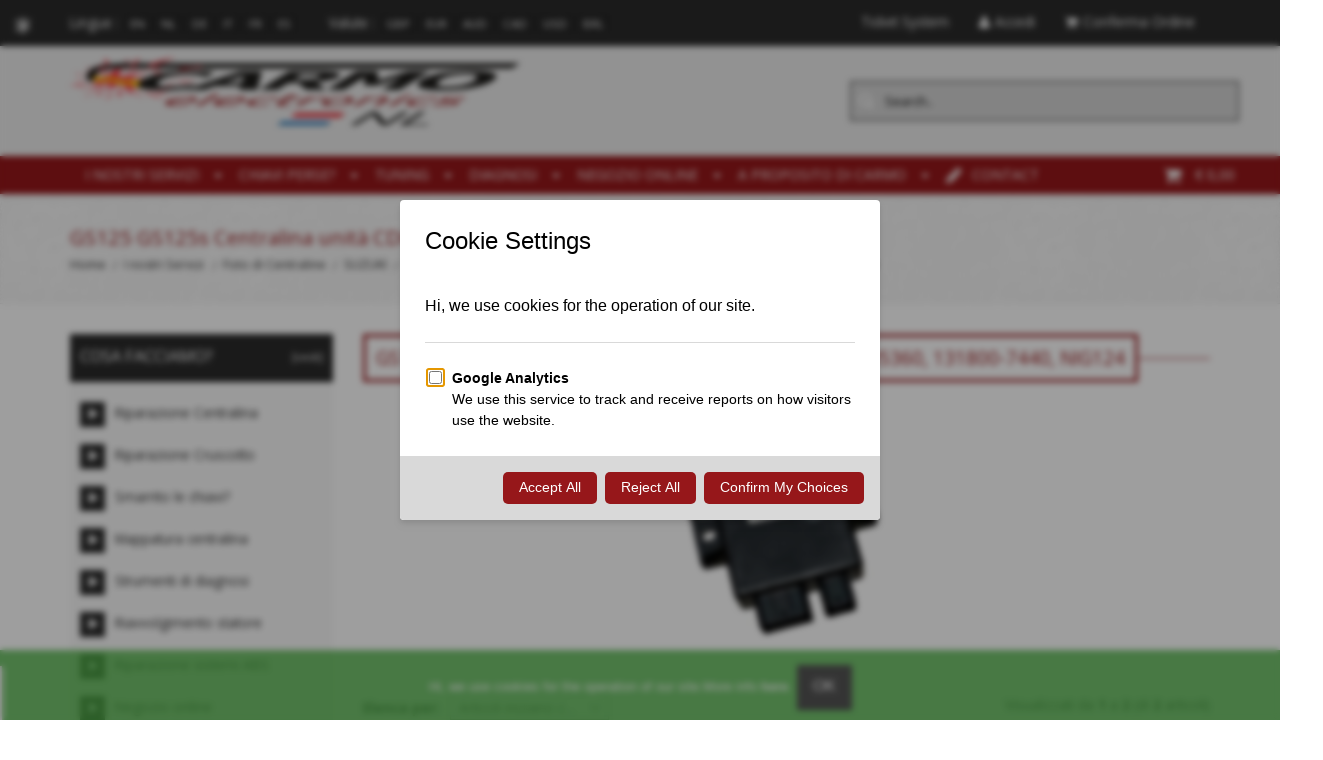

--- FILE ---
content_type: text/html; charset=utf-8
request_url: https://www.carmo.nl/index.php?main_page=index&cPath=493_4686_2258_6848&language=it
body_size: 36260
content:
<!DOCTYPE HTML>
<html lang="it">
<head>
<title>GS125 GS125s Centralina unità CDI motore TCI 32900-05360, 131800-7440, NIG124 : Carmo Electronics</title>
<meta http-equiv="Content-Type" content="text/html; charset=utf-8" />
<meta name="viewport" content="initial-scale = 1.0,maximum-scale = 1.0,width=device-width, interactive-widget=resizes-content" />
<!--meta name="viewport" content="initial-scale = 1.0,maximum-scale = 1.0" /-->
<!--zd meta name="viewport" content="width=device-width,initial-scale=1,maximum-scale=1" /-->
<meta name="keywords" content="Tuning, Diagnosi, I nostri Servizi, Chiavi perse?, Negozio online, ontsteking, inspuiting, programmeerbaar, motor, quad, scooter, reparatie, dynamo, regelaar, spannningsregelaar, ignition, fuel injection, programmable, tuning, motormanagement, specialist, repair, generator, regulator, race products,  cdi repair, cdi test, testing cdi-units, testing motorbike cdi, remove rev limiter, VT1100 cdi, bandit cdi, virago cdi, VT500 cdi, XL600v cdi, vf vdi, vf700 cdi, v45 cdi, v65 cdi, V50 cdi, V65 cdi, moto guzzi cdi, xv700 cdi, xv750 cdi, nx250 cdi, bb1105, ducati cdi, 21119, tid14, 32900, 131100, mm8, mr1, tid12, motoplat, j4t, 20x20, rev limiter, new cdi unit, cheap cdi, motor ecu, motorbikecdi, cdi reparatie, motorfiets electronica, defecte cdi, defect cdi, GS125 GS125s Centralina unità CDI motore TCI 32900-05360, 131800-7440, NIG124" />
<meta name="description" content="Carmo Electronics : GS125 GS125s Centralina unità CDI motore TCI 32900-05360, 131800-7440, NIG124 - Tuning, Diagnosi, I nostri Servizi, Chiavi perse?, Negozio online, ontsteking, inspuiting, programmeerbaar, motor, quad, scooter, reparatie, dynamo, regelaar, spannningsregelaar, ignition, fuel injection, programmable, tuning, motormanagement, specialist, repair, generator, regulator, race products,  cdi repair, cdi test, testing cdi-units, testing motorbike cdi, remove rev limiter, VT1100 cdi, bandit cdi, virago cdi, VT500 cdi, XL600v cdi, vf vdi, vf700 cdi, v45 cdi, v65 cdi, V50 cdi, V65 cdi, moto guzzi cdi, xv700 cdi, xv750 cdi, nx250 cdi, bb1105, ducati cdi, 21119, tid14, 32900, 131100, mm8, mr1, tid12, motoplat, j4t, 20x20, rev limiter, new cdi unit, cheap cdi, motor ecu, motorbikecdi, cdi reparatie, motorfiets electronica, defecte cdi, defect cdi" />
<meta name="google" content="notranslate">
<meta name="verify-v1" content="hTq/NVOone2Z8tC4tY4PkO+OFbTP0hu4vZglajRuv+w=" />
<meta name="author" content="The Zen Cart&reg; Team and others" />
<meta name="generator" content="shopping cart program by Zen Cart&reg;, http://www.zen-cart.com eCommerce" />
<meta name="robots" content="index, follow" />
<meta name=”revisit-after” content=”7 days”/>
<!--CSS Files-->
<!--Bootstrap CSS -->
<link rel="stylesheet" href="includes/templates/edify/css/bootstrap.css" type="text/css" />
<link rel="stylesheet" href="includes/templates/edify/css/bootstrap-theme.css" type="text/css" />
<!--Bootstrap CSS Ends -->
<!-- Menu Maker CSS -->
<link href="includes/templates/edify/css/menumaker.css" rel="stylesheet" type="text/css" />
<!-- Menu Maker CSS Ends -->
<!-- Edify Template CSS -->
<link href="includes/templates/edify/css/templatecss.css" rel="stylesheet" type="text/css" />
<!-- Edify Template CSS Ends -->
<!-- Animation CSS on Scroll -->
<link rel="stylesheet" href="includes/templates/edify/css/animate.css" type="text/css" media="screen" />
<!-- Animation CSS on Scroll Ends -->
<!-- Font Awesome CSS -->
<link href="//netdna.bootstrapcdn.com/font-awesome/4.0.3/css/font-awesome.css" rel="stylesheet" />
<!-- Font Awesome CSS Ends -->
<!-- Dropdown Select Menu CSS -->
<link rel="stylesheet" href="includes/templates/edify/css/select2.css" type="text/css" media="screen" />
<!-- Dropdown Select Menu CSS -->
<!-- Responsive CSS for Device -->
<link href="includes/templates/edify/css/devicecss.css" rel="stylesheet" type="text/css" />
<!-- Responsive CSS for Device Ends -->
<!-- Edify Theme File for Color -->

<!-- Youtube -->
<!--link href="" rel="stylesheet" type="text/css" /-->
<!-- YouTube -->

<!--Query to fetch Edify values-->
<!--Query Ends-->
<style type="text/css">
body{
	background: none repeat scroll 0 0 transparent;	
}
/* Theme Color */
a, a:active, a:visited, #checkoutSuccessOrderLink > a, #checkoutSuccessContactLink > a, #checkoutSuccess a.cssButton.button_logoff, #checkoutSuccess a, #checkoutSuccess a:active, #checkoutSuccess a:visited, .product_title h3, .accordian-header.active, #product_name a, #timeoutDefaultContent a, table#cartContentsDisplay tr th, #prevOrders .tableHeading th, #accountHistInfo .tableHeading, #reviewsWriteReviewer, .bold.user_reviewer, .reviews-list span.date, #loginForm .buttonRow.back.important > a, #logoffDefaultMainContent > a span.pseudolink, .buttonRow.back.important > a, .notfound_title, #createAcctDefaultLoginLink > a, #indexDefaultHeading, #siteMapMainContent a, #siteMapMainContent a:active, #siteMapMainContent a:visited, #unsubDefault a .pseudolink, #unsubDefault a .pseudolink:active, #unsubDefault a .pseudolink:visited, .products_more:active, .products_more:visited, .products_more, #centercontent-wrapper h1, span.title, .current-step, .checkout-steps, #productReviewLink > a, #indexCategories #subcategory_names li:first-child, #reviewsWriteProductPageLink > a, #reviewsWriteReviewPageLink > a, .review_content > p, #productReviewsDefaultProductPageLink > a, .gv_faq a, .gv_faq a:visited, .gv_faq a:active, .alert > a, .alert > a:active, .alert > a:visited, .reviews-list blockquote p a, .reviews-list blockquote p a:active, .reviews-list blockquote p a:visited, .reviews-list blockquote h4 a, .reviews-list blockquote h4 a:active, .reviews-list blockquote h4 a:visited, .nav-maincontainer #cssmenu.small-screen a {
	color: #2b2b2b;
}
a:hover, #product_name a:hover, #loginForm .buttonRow.back.important > a:hover, .buttonRow.back.important > a:hover, .cartBoxTotal, #checkoutSuccessOrderLink > a:hover, #checkoutSuccessContactLink > a:hover, #checkoutSuccess a.cssButton.button_logoff:hover, #subproduct_name > a:hover, a.table_edit_button span.cssButton.small_edit:hover, #accountDefault a:hover, .allorder_text > a:hover, #reviewsWriteProductPageLink > a:hover, #reviewsWriteReviewPageLink > a:hover, #productReviewLink > a:hover, .buttonRow.product_price > a:hover, #productReviewsDefaultProductPageLink > a:hover, #searchContent a:hover, #siteMapList a:hover, .box_heading_style h1 a:hover, .info-links > li:hover a, #navBreadCrumb li a:hover, .footer-toplinks a:hover, .banner:hover .link:hover, #cartContentsDisplay a.table_edit_button:hover, #timeoutDefaultContent a:hover, #logoffDefaultMainContent > a span.pseudolink:hover, #createAcctDefaultLoginLink > a:hover, #unsubDefault a .pseudolink:hover, .review_content > p i.fa, .gv_faq a:hover, .alert > a:hover, .reviews-list blockquote p a:hover, .reviews-list blockquote h4 a:hover, .header-container #nav li > ul > li:hover > a {
	color: #96171A;
}
.navNextPrevList > a, .login-buttons > a {
	color:#2b2b2b !important;
}
#checkoutSuccess a:hover, #siteMapMainContent a:hover, .login-buttons > a:hover {
	color: #96171A !important;
}
td .simple-boxcontent h2, #footer1-wrapper, .topbar_links .menu > li:hover, .topbar_links .menu > li#logoff:hover, .topbar_links .menu > li#login:hover, .productprice-wrapper .product_price {
	background-color: #2b2b2b;
}
#productAdditionalImages li:hover{
	border: 1px solid #2b2b2b;
}
.notfound_text {
    background: none repeat scroll 0 0 #2b2b2b;
}
.pageresult_bottom, .pageresult_top, .speciallisting_number_links {
    border-bottom: 1px solid #2b2b2b;
}

.addtocart-info .cart_quantity span:hover, #indexCategories #subcategory_names li:hover, #cssmenu.small-screen #menu-button, #cssmenu.small-screen .submenu-button {
	background-color:#96171A;
	transition: all 0.3s ease-in-out 0s;
		-moz-transition: all 0.3s ease-in-out 0s;
		-webkit-transition: all 0.3s ease-in-out 0s;
		-o-transition: all 0.3s ease-in-out 0s;
		-ms-transition: all 0.3s ease-in-out 0s;
}
#centercontent-wrapper span.centerBoxHeading h2, .categories-wrapper span.centerBoxHeading h2 {
	color:#2b2b2b;
}
/* Button */
.button, input[type="submit"], input[type="reset"], input[type="button"], .readmore, button, .product-details, .billto-shipto .details, span.details-button input.details-button, .control-buttons button.default, #shoppingCartDefault .buttonRow, #indexCategories #subcategory_names li, .change_address > a, #pageThree .buttonRow.back > a, #pageFour .buttonRow.back > a, #pageTwo .buttonRow.back > a, #topbar-wrapper, #sticky-header-wrapper .topbar_links a, #discountcouponInfo .content .buttonRow.forward > a {
	background: none repeat scroll 0 0 #2b2b2b ;
	transition: all 0.3s ease-in-out 0s;
		-moz-transition: all 0.3s ease-in-out 0s;
		-webkit-transition: all 0.3s ease-in-out 0s;
		-o-transition: all 0.3s ease-in-out 0s;
		-ms-transition: all 0.3s ease-in-out 0s;
}
.button:hover, input[type="submit"]:hover, input[type="reset"]:hover, input[type="button"]:hover, .readmore:hover, button:hover, .billto-shipto .details:hover , .profile a:hover, #shoppingCartDefault .buttonRow:hover, .change_address:hover, .change_address > a:hover, #pageThree .buttonRow.back > a:hover, #pageFour .buttonRow.back > a:hover, #pageTwo .buttonRow.back > a:hover, #discountcouponInfo .content .buttonRow.forward > a:hover {
	background-color:#96171A;
	transition: all 0.3s ease-in-out 0s;
		-moz-transition: all 0.3s ease-in-out 0s;
		-webkit-transition: all 0.3s ease-in-out 0s;
		-o-transition: all 0.3s ease-in-out 0s;
		-ms-transition: all 0.3s ease-in-out 0s;
}
/*Pagination*/
/*
.pagination-style .current, .pagination-style a:hover {
	background-color:#96171A;
}
.pagination-style a {
	background-color: #2b2b2b;
}
*/
/*Sideboxes*/
.rectangle-list a:before {
	background-color: #2b2b2b;
}
#left-column h3, #right-column h3 {
    background-color: #2b2b2b;
    border-bottom: 3px solid rgba(0, 0, 0, 0.2);
}
#right-column #categories li:hover a, #left-column #categories li:hover a, #left-column #cartBoxListWrapper li:hover > a, #right-column #cartBoxListWrapper li:hover > a {
	border-left:4px solid #96171A;
	color:#96171A;
}
.rectangle-list a:hover:before {
	background-color:#96171A;
}
#right-column li a, #left-column li a, .sideBoxContentItem a, .product_sideboxname > a, #right-column li a:active, #left-column li a:active, .sideBoxContentItem a:active, .product_sideboxname > a:active, #right-column li a:visited, #left-column li a:visited, .sideBoxContentItem a:visited, .product_sideboxname > a:visited {
	color: #2b2b2b;
}
#right-column li a:hover, #left-column li a:hover, .sideBoxContentItem a:hover, .product_sideboxname > a:hover, .sidebox_price .productSpecialPriceSale, .sidebox_price .productSalePrice, .sidebox_price .single_price, .sidebox_price .productSpecialPrice, .sidebox_price .productPriceDiscount, #left-column .leftBoxHeading a:hover, #right-column .rightBoxHeading a:hover, #reviewsContent > a:hover {
	color: #96171A;
}
.rectangle-list a:hover:after{
	left: -.5em;
	border-left-color: #96171A;				
}
#custom-content-wrapper .aboutus_heading {
	border-left: 5px solid	#2b2b2b;
}
.navbar .btn-navbar, .addtocart-info .cart_quantity span {
	background-color: #2b2b2b;
}
.custom_links.topbar_links.grid-40 li.arrow-down {
	background-color:rgba(0, 0, 0, 0.2);
}
.social_bookmarks li a:hover {
	background-color: #2b2b2b;
}

a:hover {
    text-decoration: none;
}
.header-container .header .header-top a:hover, .header-container .header .header-content a:hover, .item .product_image .hover_info a:active {
	background: none repeat scroll 0 0 #2b2b2b;
}
.header-container {
    background: none repeat scroll 0 0 #CCCCCC;
	border-top:3px solid #2b2b2b;
}
.header-container .header .header-top .header-top-right ul.links li.last a:hover {
	background-color: #2b2b2b;
}
/*Nav*/
.nav-maincontainer #nav {
    background: none repeat scroll 0 0 #96171A;
}
/* Menu Colors */
.header-container #nav > li.tab_active > a, .header-container #nav > li:hover > a, .header-container #nav > li > a:active, .header-container .nav > li > a:hover, .header-container .nav > li > a:focus {
	background-color: #2b2b2b;
}
.header-container .header a.toggleMenu {
	background-color: #2b2b2b;
}
.header-container .header a.toggleMenu:hover {
	background-color: #96171A;
}
.header-container #nav ul li ul a, .header-container .header #nav li ul a {
	color: #2b2b2b;
}
#nav li > ul {
    border-bottom: 2px solid #96171A;
	z-index:999;
}
.item .product_image .hover_info .zoom-button a, .item .product_image .hover_info .detailbutton-wrapper a, .centerBoxContentsAlsoPurch .product_image .hover_info .detailbutton-wrapper a, .centerBoxContentsAlsoPurch .product_image .hover_info .zoom-button a, #specialsListing .specialsListBoxContents .product_image .hover_info .detailbutton-wrapper a, #specialsListing .specialsListBoxContents .product_image .hover_info .zoom-button a {
	color: #96171A;
}
.hover_info h1, .hover_info a:hover {
    background: none repeat scroll 0 0 #96171A;
}
ul.tabs li.selected a, ul.tabs li a:hover {
	border: 3px solid #96171A;
	color:#96171A;
	text-decoration:none;
}
ul.tabs:before {
    background: none repeat scroll 0 0 #96171A;
}
.item .product_image .blind, .centerBoxContentsAlsoPurch .product_image .blind, .specialsListBoxContents .product_image .blind {
	background: none repeat scroll 0 0 #96171A;
	opacity:0.95;
}
.item .product_image .hover_info a:hover, .centerBoxContentsAlsoPurch .product_image .hover_info a:hover, .specialsListBoxContents .product_image .hover_info a:hover, #specialsListing .specialsListBoxContents .product_image .hover_info .detailbutton-wrapper a:hover, #specialsListing .specialsListBoxContents .product_image .hover_info .zoom-button a:hover {
	background-color: #2b2b2b;
	color:#FAFAFA;
}
.centerBoxWrapper .owl-theme .owl-controls .owl-buttons div:hover {
	background-color: #2b2b2b;
}
/*Product Details*/
.product-name-desc .product_name a:hover {
    color: #96171A;
}
#whatsNew .centerBoxContentsNew.centeredContent .product_price, #featuredProducts .centerBoxContentsFeatured.centeredContent .product_price, #specialsDefault .centerBoxContentsSpecials.centeredContent .product_price, #specialsListing .specialsListBoxContents .product_price, #alsopurchased_products .product_price, #upcomingProducts .product_price, .productListing-data .product_name > a:hover, .newproductlisting .product_name > a:hover, .productlisting_price .productSpecialPriceSale, .productlisting_price .productSalePrice, .productlisting_price .single_price, .productlisting_price .productSpecialPrice, .productlisting_price .productPriceDiscount {
	color: #96171A;
}
.product-name-desc .product_name > a, .product-name-desc .product_name > a:active, .product_name > a:visited, .productListing-data .product_name > a, .newproductlisting .product_name > a {
	color: #2b2b2b;
}
.product-name-desc .product_name a:hover {
	color: #96171A;
}
.navNextPrevList > a:hover {
	color: #96171A !important;
}
/*Brands*/
.brands-wrapper h2, .category-slideshow-wrapper h2, .box_heading h2 {
	color:#96171A;
	border:3px solid #96171A;
}
#additionalimages-slider .owl-controls .owl-prev:hover, #additionalimages-slider .owl-controls .owl-next:hover, #main-slideshow .owl-controls .owl-prev:hover, #main-slideshow .owl-controls .owl-next:hover, .brands-slider .owl-controls .owl-prev:hover, .brands-slider .owl-controls .owl-next:hover {
	background-color: #2b2b2b;
}
.brands-wrapper header:before, .category-slideshow-wrapper header:before, .box_heading header:before {
    background: none repeat scroll 0 0 #96171A;
}
#bar {
    background: none repeat scroll 0 0 #2b2b2b;
}
/*Footer Top*/
.newsletter #mc_embed_signup input.button{background-color:#96171A;}
.newsletter #mc_embed_signup input.button:hover{background-color:#2b2b2b;}
#contactForm-widget input[type="submit"]{
	background-color:#2b2b2b;
	transition: all 0.3s ease-in-out 0s;
		-moz-transition: all 0.3s ease-in-out 0s;
		-webkit-transition: all 0.3s ease-in-out 0s;
		-o-transition: all 0.3s ease-in-out 0s;
		-ms-transition: all 0.3s ease-in-out 0s;
}
#contactForm-widget input[type="submit"]:hover {
	background-color: #96171A;
}
.footer-top-wrapper { 
	border-bottom:5px solid #96171A;
	background:none repeat scroll 0 0 #CCCCCC;
}
/*Footer*/
.contact-us ul li:hover .fa, .about-us .address:hover .fa{
	background-color:#96171A;
	transition: all 0.3s ease-in-out 0s;
		-moz-transition: all 0.3s ease-in-out 0s;
		-webkit-transition: all 0.3s ease-in-out 0s;
		-o-transition: all 0.3s ease-in-out 0s;
		-ms-transition: all 0.3s ease-in-out 0s;
}
.mail > a:hover {
	color: #96171A;
	transition: all 0.3s ease-in-out 0s;
		-moz-transition: all 0.3s ease-in-out 0s;
		-webkit-transition: all 0.3s ease-in-out 0s;
		-o-transition: all 0.3s ease-in-out 0s;
		-ms-transition: all 0.3s ease-in-out 0s;
}
.copyright .top:hover {
    background-color: #96171A;
	background-position: 100% 100%;
}
/*Sticky Header */
.sticky-header-wrapper {
	background:none repeat scroll 0 0 #96171A;
}
.sticky-header-wrapper .topbar_links a:hover {
	background:none repeat scroll 0 0 #2b2b2b;
}
/*Product Info*/
#productGeneral .productprice-amount .productSpecialPrice, #productGeneral .productprice-amount .productPriceDiscount, .product_price.total span.total_price, #reviewsWrite .productprice-amount, #reviewsInfoDefault .productprice-amount, #reviewsDefault .productprice-amount, .single_price {
	color:#96171A;
}
#navBreadCrumb li, #navBreadCrumb li a, #navBreadCrumb li:last-child a, #navBreadCrumb li:last-child a:active, #navBreadCrumb li:last-child a:visited {
	color: #2b2b2b;
}
.breadcrumb-current, #navBreadCrumb li:last-child a:hover {
	color: #96171A;
}
.productListing-odd:hover, .productListing-even:hover, .newproductlisting:hover {
	border-bottom:1px solid #96171A;
}
#centercontent-wrapper header:before {
	background: none repeat scroll 0 0 #96171A;
}
#centercontent-wrapper header > h1 { 
	border: 3px solid #96171A;
    color: #96171A;
}
/* Menu Border */
#cssmenu ul ul li.has-sub:before {
	border-left: 4px solid #2b2b2b;
}
#cssmenu ul ul > li.has-sub:hover:before {
	border-left: 4px solid #96171A;
}
/*Cart Table*/
.cartTableHeading, #cartSubTotal {
	color: #2b2b2b;
}
.add_title {
    background: none repeat scroll 0 0 #96171A;
}
a > .checkout-steps:hover{
	border: 3px solid #96171A;
	color:#96171A;
	text-decoration:none;
	transition: all 0.3s ease-in-out 0s;
		-moz-transition: all 0.3s ease-in-out 0s;
		-webkit-transition: all 0.3s ease-in-out 0s;
		-o-transition: all 0.3s ease-in-out 0s;
		-ms-transition: all 0.3s ease-in-out 0s;
}
.review-links > .buttonRow {
    background: none repeat scroll 0 0 #2b2b2b;
	transition: all 0.3s ease-in-out 0s;
		-moz-transition: all 0.3s ease-in-out 0s;
		-webkit-transition: all 0.3s ease-in-out 0s;
		-o-transition: all 0.3s ease-in-out 0s;
		-ms-transition: all 0.3s ease-in-out 0s;
}
.review-links > .buttonRow:hover {
	background: none repeat scroll 0 0 #96171A;
	transition: all 0.3s ease-in-out 0s;
		-moz-transition: all 0.3s ease-in-out 0s;
		-webkit-transition: all 0.3s ease-in-out 0s;
		-o-transition: all 0.3s ease-in-out 0s;
		-ms-transition: all 0.3s ease-in-out 0s;
}
/*Top banner*/
.top-banner {
    border-bottom: 1px solid #2b2b2b;
}
.top-banner h3, .top-banner p {
    color: #2b2b2b;
}
.top-banner:hover {
	border-bottom: 1px solid #96171A;
	transition: all 0.3s ease-in-out 0s;
		-moz-transition: all 0.3s ease-in-out 0s;
		-webkit-transition: all 0.3s ease-in-out 0s;
		-o-transition: all 0.3s ease-in-out 0s;
		-ms-transition: all 0.3s ease-in-out 0s;
}
.top-banner:hover h3 {
	color: #96171A;
	transition: all 0.3s ease-in-out 0s;
		-moz-transition: all 0.3s ease-in-out 0s;
		-webkit-transition: all 0.3s ease-in-out 0s;
		-o-transition: all 0.3s ease-in-out 0s;
		-ms-transition: all 0.3s ease-in-out 0s;
}
/*New Categories Sidebox*/
#nav-cat li.submenu, #nav-cat ul {
   background-color: #96171A;
}
#nav-cat li:hover, #nav-cat li.submenu:hover {
   background-color: #2b2b2b;
}
/* Theme Color Ends*/
</style><!-- Edify Theme File for Color -->
<!--CSS files Ends-->
<link href='https://fonts.googleapis.com/css?family=Open+Sans:400,300,300italic,400italic,600,600italic,700,700italic' rel='stylesheet' type='text/css'>
<base href="https://www.carmo.nl/" />
<link rel="canonical" href="https://www.carmo.nl/index.php?main_page=index&amp;cPath=493_4686_2258_6848" />

<link rel="stylesheet" type="text/css" href="includes/templates/edify/css/style_imagehover.css" />
<link rel="stylesheet" type="text/css" href="includes/templates/edify/css/stylesheet.css" />
<link rel="stylesheet" type="text/css" href="includes/templates/edify/css/stylesheet_categories_menu.css" />
<link rel="stylesheet" type="text/css" href="includes/templates/edify/css/stylesheet_cookie_control.css" />
<link rel="stylesheet" type="text/css" href="includes/templates/edify/css/stylesheet_faq_manager.css" />
<link rel="stylesheet" type="text/css" href="includes/templates/edify/css/stylesheet_inc_ex_tax.css" />
<link rel="stylesheet" type="text/css" href="includes/templates/edify/css/stylesheet_zen_lightbox.css" />
<script type="ebf9bc7228724f29d71b9387-text/javascript" src="includes/templates/edify/jscript/jscript_a_jquery.js"></script>
<script type="ebf9bc7228724f29d71b9387-text/javascript" src="includes/templates/edify/jscript/jscript_imagehover.js"></script>
<script type="ebf9bc7228724f29d71b9387-text/javascript" src="includes/templates/edify/jscript/jscript_jquery.cookiesdirective.js"></script>
<script type="ebf9bc7228724f29d71b9387-text/javascript" src="includes/templates/edify/jscript/jscript_jquery_1-4-4.js"></script>
<script type="ebf9bc7228724f29d71b9387-text/javascript">//<![CDATA[
// cookieControl version 5.1 (2012-06-19, RA, leigh)
// Copyright (c) 2012 Civic UK (http://www.civicuk.com/cookie-law/)
function cookieControl(a){if(typeof(a)=="undefined"){a={pollPeriod:25,pollIncrement:1.25}}a.pollPeriod=a.pollPeriod||25;a.pollIncrement=a.pollIncrement||1.25;a.jQueryUrl=a.jQueryUrl||"https://ajax.googleapis.com/ajax/libs/jquery/1.7/jquery.min.js";if(typeof(jQuery)=="undefined"||parseInt(jQuery.fn.jquery.replace(/\./g,""))<144){document.write('<script type="text/javascript" src="'+a.jQueryUrl+'"><\/script>')}_cookieControlPoll(a)}function _cookieControlPoll(a){if(typeof(jQuery)=="undefined"){setTimeout(function(){_cookieControlPoll(a)},a.pollPeriod);a.pollPeriod*=a.pollIncrement}else{jQuery(function(){CookieControl.init(a)})}}var CookieControl={options:{countries:"United Kingdom",shape:"triangle",position:"left",theme:"light",introText:"~introduction_text",fullText:"~full_text",cookieOnText:"Cookies are on",cookieOffText:"Cookies are off",cookieName:"civicAllowCookies",protectedCookies:[],iconStatusCookieName:"civicShowCookieIcon",cookiePath:"/",clickFadeSpeed:1000,acceptDelay:400,startOpen:false,autoHide:60000,autoDelete:60000,domain:"",subdomains:true,html:'<div id="cccwr"><div id="ccc-state" class="ccc-pause"><div id="ccc-icon"><button><span>Cookie Control</span></button></div><div class="ccc-widget"><div class="ccc-outer"><div class="ccc-inner"><h2>Cookie Control</h2><div class="ccc-content"><p class="ccc-intro"></p><div class="ccc-expanded"></div><div id="ccc-cookies-switch" style="background-position-x: 0;"><a id="cctoggle" style="background-position-x: 0;"><span id="cctoggle-text">Cookies test</span></a></div><div id="ccc-implicit-warning">(COOKIE_CONTROL_ONE_COOKIE)</div><div id="ccc-explicit-checkbox"><label><input id="cchide-popup" type="checkbox" name="ccc-hide-popup" value="Y" /> COOKIE_CONTROL_CHECK <br /></label>(COOKIE_CONTROL_CHECK_EXPLAIN)</div><p class="ccc-about"><small><a href="http://www.civicuk.com/cookie-law" target="_blank" >about this tool</a></small></p><a class="ccc-icon" href="http://www.civicuk.com/cookie-law" target="_blank" title="About Cookie Control">About Cookie Control</a><button class="ccc-close">Close</button></div></div></div><button class="ccc-expand">COOKIE_CONTROL_READ_MORE</button></div></div></div>',onReady:null,onCookiesAllowed:null,onCookiesNotAllowed:null,onAccept:null,consentModel:"information_only"},init:function(a){this._jc=false;this.options=jQuery.extend(this.options,a);this.initWidget();this.readyEvent();if(this.maySendCookies()){this.cookiesAllowedEvent()}else{this.cookiesNotAllowedEvent()}},cookieLawApplies:function(){if(this.countryHasCookieLaw()){return true}return false},maySendCookies:function(){if(!this.cookieLawApplies()){return true}if(this.consented()){return true}return false},consented:function(){return this._jc||(this.getCookie(this.options.cookieName)==="yes")},reset:function(){this.setCookie(this.options.cookieName,"",true);this.setCookie(this.options.iconStatusCookieName,"",true);this.setCookie("ccNoPopup","",true)},initWidget:function(){if(!this.cookieLawApplies()){return}if(this.getCookie(this.options.iconStatusCookieName)==="no"){return}this.initShowCookieWidget()},initShowCookieWidget:function(){var e=this.consented();if(jQuery("#cccwr .ccc-outer").length){return}jQuery("head").append('<style type="text/css">'+this.options.css+"</style>");jQuery("body").prepend(this.options.html);var a=jQuery("#ccc-icon");var c=jQuery("#ccc-state");jQuery("#cccwr").addClass("ccc-"+this.options.position);a.addClass("ccc-"+this.options.shape);jQuery("#cccwr .ccc-intro").append(this.options.introText);jQuery("#cccwr .ccc-expanded").prepend(this.options.fullText);jQuery("#cccwr").addClass("ccc-"+this.options.theme);a.show();c.addClass(e?"ccc-go":"ccc-pause");var d=this.getCookie(this.options.cookieName);switch(this.options.consentModel){case"information_only":c.removeClass("ccc-pause").addClass("ccc-go");jQuery("#cctoggle-text").addClass("cctoggle-text-on");jQuery("#cctoggle-text").html(CookieControl.options.cookieOnText);break;case"implicit":jQuery("#cccwr #ccc-cookies-switch").show();if(!d){c.removeClass("ccc-pause").addClass("ccc-go");jQuery("#cctoggle-text").addClass("cctoggle-text-on");jQuery("#cctoggle-text").html(CookieControl.options.cookieOnText);CookieControl._jc=true;CookieControl.acceptEvent();CookieControl.setCookie(CookieControl.options.cookieName,"yes");CookieControl.cookiesAllowedEvent()}CookieControl.options.protectedCookies.push(CookieControl.options.cookieName);break;case"explicit":var b=this.getCookie("ccNoPopup");if(b=="no"){jQuery("#cccwr #cchide-popup").attr("checked",true)}else{jQuery("#cccwr #cchide-popup").removeAttr("checked")}jQuery("#cccwr #ccc-cookies-switch").show();jQuery("#cctoggle-text").addClass("cctoggle-text-off");jQuery("#cctoggle-text").val(CookieControl.options.cookieOffText);break}if(this.options.consentModel!="information_only"){if(d=="yes"){jQuery("#cccwr #ccc-cookies-switch #ccc-cookies-checkbox").attr("checked",true);jQuery("#cctoggle").addClass("cctoggle-on");jQuery("#cctoggle-text").removeClass("cctoggle-text-off").addClass("cctoggle-text-on");jQuery("#cctoggle-text").html(CookieControl.options.cookieOnText)}else{if(!d&&this.options.consentModel=="implicit"){jQuery("#cccwr #ccc-cookies-switch #ccc-cookies-checkbox").attr("checked",true);jQuery("#cctoggle").addClass("cctoggle-on");jQuery("#cctoggle-text").removeClass("cctoggle-text-off").addClass("cctoggle-text-on");jQuery("#cctoggle-text").html(CookieControl.options.cookieOnText)}else{jQuery("#cccwr #ccc-cookies-switch #ccc-cookies-checkbox").removeAttr("checked");jQuery("#cctoggle").removeClass("cctoggle-on");jQuery("#cctoggle-text").removeClass("cctoggle-text-on").addClass("cctoggle-text-off");jQuery("#cctoggle-text").html(CookieControl.options.cookieOffText);if(CookieControl.options.consentModel=="implicit"){jQuery("#cccwr #ccc-implicit-warning").show()}else{if(CookieControl.options.consentModel=="explicit"){jQuery("#cccwr #ccc-explicit-checkbox").show()}}}}}else{if(d==false){c.removeClass("ccc-pause").addClass("ccc-go");jQuery("#cctoggle-text").removeClass("cctoggle-text-off").addClass("cctoggle-text-on");jQuery("#cctoggle-text").html(CookieControl.options.cookieOnText);CookieControl._jc=true;CookieControl.acceptEvent();CookieControl.setCookie(CookieControl.options.cookieName,"yes");CookieControl.cookiesAllowedEvent()}}a.click(function(f){f.preventDefault();jQuery("#cccwr .ccc-widget").clearQueue().fadeToggle(CookieControl.options.clickFadeSpeed)});jQuery("#cccwr #cchide-popup").click(function(g){var f=jQuery(this).attr("checked");var h=CookieControl;if(f==true){h.setCookie("ccNoPopup","no");jQuery("#cccwr .ccc-widget").fadeOut(CookieControl.options.clickFadeSpeed)}else{h.setCookie("ccNoPopup","",true)}});jQuery("#cccwr .ccc-close").click(function(f){f.preventDefault();jQuery("#cccwr .ccc-widget").clearQueue().fadeOut(CookieControl.options.clickFadeSpeed)});jQuery("#cccwr .ccc-expand").click(function(){var f=jQuery(this);if(jQuery(".ccc-expanded").css("display")==="none"){jQuery(".ccc-expanded").slideDown(200,function(){f.text("COOKIE_CONTROL_READ_LESS")});jQuery(this).css({backgroundPosition:"center 0"})}else{jQuery(".ccc-expanded").slideUp(200,function(){f.text("COOKIE_CONTROL_READ_MORE")});jQuery(this).css({backgroundPosition:"center -9px"})}});jQuery("#cctoggle").click(function(){if(jQuery(this).hasClass("cctoggle-on")){jQuery("#cctoggle-text").html("");jQuery("#cctoggle-text").removeClass("cctoggle-text-on");jQuery(this).animate({"background-position-x":"0"},250,function(){jQuery(this).removeClass("cctoggle-on");c.removeClass("ccc-go").addClass("ccc-pause");CookieControl._jc=false;if(CookieControl.options.consentModel!="explicit"){CookieControl.setCookie(CookieControl.options.cookieName,"no")}else{CookieControl.setCookie(CookieControl.options.cookieName,"",true)}CookieControl.cookiesNotAllowedEvent();if(CookieControl.options.consentModel=="implicit"){jQuery("#cccwr #ccc-implicit-warning").slideDown();jQuery("#cccwr .ccc-widget").fadeOut(5000)}else{if(CookieControl.options.consentModel=="explicit"){if(jQuery.browser.msie&&parseInt(jQuery.browser.version,10)===7){jQuery("#cccwr #ccc-explicit-checkbox").show()}else{jQuery("#cccwr #ccc-explicit-checkbox").slideDown()}}}jQuery("#cctoggle-text").addClass("cctoggle-text-off");jQuery("#cctoggle-text").html(CookieControl.options.cookieOffText);CookieControl.delAllCookies(CookieControl.options.protectedCookies)})}else{jQuery("#cctoggle-text").html("");jQuery("#cctoggle-text").removeClass("cctoggle-text-off");jQuery(this).animate({"background-position-x":"100%"},250,function(){jQuery(this).addClass("cctoggle-on");c.removeClass("ccc-pause").addClass("ccc-go");CookieControl._jc=true;CookieControl.acceptEvent();CookieControl.setCookie(CookieControl.options.cookieName,"yes");CookieControl.cookiesAllowedEvent();if(CookieControl.options.consentModel=="implicit"){jQuery("#cccwr #ccc-implicit-warning").slideUp()}else{if(CookieControl.options.consentModel=="explicit"){jQuery("#cccwr #ccc-explicit-checkbox").slideUp()}}jQuery("#cctoggle-text").addClass("cctoggle-text-on");jQuery("#cctoggle-text").html(CookieControl.options.cookieOnText);jQuery("#cccwr .ccc-widget").fadeOut(2000)})}});var b=this.getCookie("ccNoPopup");if(this.options.startOpen&&d!="yes"&&d!="no"&&b!="no"){jQuery("#cccwr .ccc-widget").fadeIn(this.options.clickFadeSpeed).delay(this.options.autoHide).fadeOut(this.options.clickFadeSpeed,function(){if(!CookieControl.getCookie(CookieControl.options.cookieName)&&CookieControl.options.consentModel!="explicit"){CookieControl._jc=false;CookieControl.setCookie(CookieControl.options.cookieName,"no");CookieControl.cookiesNotAllowedEvent()}});jQuery("#cccwr .ccc-widget").mouseover(function(){jQuery("#cccwr .ccc-widget").clearQueue();if(!CookieControl.getCookie(CookieControl.options.cookieName)&&CookieControl.options.consentModel!="explicit"){CookieControl._jc=false;CookieControl.setCookie(CookieControl.options.cookieName,"no");CookieControl.cookiesNotAllowedEvent()}})}},countryHasCookieLaw:function(){if(this.options.countries&&typeof(geoplugin_countryName)==="function"){var a=geoplugin_countryName().replace(/^\s+|\s+$/g,"");if(typeof(this.options.countries)==="string"){this.options.countries=this.options.countries.split(/\s*,\s*/)}return jQuery.inArray(geoplugin_countryName().replace(/^\s+|\s+$/g,""),this.options.countries)>=0}return true},checkShowIconState:function(){var a=CookieControl;if(jQuery(".ccc-widget input[name=showicon]:checked").val()==="N"){this.setCookie(a.options.iconStatusCookieName,"no");return true}else{this.setCookie(a.options.iconStatusCookieName,"yes");return false}},setCookie:function(a,k,b,l){var e="Thursday, 01-Jan-1970 00:00:01 GMT";if(!b){var g=new Date();var d=1000*60*60*24*90;var c=new Date(g.getTime()+d);var e=c.toGMTString()}var f=this.options.domain;if(f.length===0){var i=window.location.hostname;var h=2;if(i.match(/\.(gov|police|org|co|uk|ltd|me|plc|ac|net)\.\w{2}/)){h=3}var j=i.split(".").reverse();j.length=h;f=j.reverse().toString().replace(/,/g,".")}if(this.options.subdomains===true){domainString=";domain="+f}else{domainString=";domain="+i}document.cookie=a+"="+k+";expires="+e+";path="+this.options.cookiePath+domainString},getCookie:function(a){var b=false;jQuery.each(document.cookie.split(";"),function(e,f){var d=f.split("=");if(d[0].replace(/^\s+|\s+$/g,"")===a){b=unescape(d[1]);return false}});if("undefined"===typeof b){b=false}return b},delCookie:function(a,c,d){var c=c||document.domain;var d=d||"/";var b=a+"=;expires=Thursday, 01-Jan-1970 00:00:01 GMT;; domain="+c+"; path="+d;document.cookie=b},delAllCookies:function(d){if(!this.options.autoDelete){return}var e=document.cookie.split(/;\s*/);var c;for(c=0;c<e.length;c++){var b=e[c];var f=b.indexOf("=");var a=f>-1?b.substr(0,f):b;if(jQuery.inArray(a,d)<0){this.setCookie(a,"",true);this.delCookie(a)}}},acceptEvent:function(a){if(this.firedAcceptEvent||this.getCookie(this.options.cookieName)==="yes"){return}this.firedAcceptEvent=true;if(typeof(this.options.onAccept)=="function"){this.options.onAccept(this)}return a},readyEvent:function(a){if(typeof(this.options.onReady)=="function"){this.options.onReady(this)}return a},cookiesNotAllowedEvent:function(a){if(typeof(this.options.onCookiesNotAllowed)=="function"){this.options.onCookiesNotAllowed(this)}return a},cookiesAllowedEvent:function(a){if(typeof(this.options.onCookiesAllowed)=="function"){this.options.onCookiesAllowed(this)}return a}};
   //]]>
</script>



<!-- BEGIN GCR Badge Code -->
<script src="https://apis.google.com/js/platform.js?onload=renderBadge" async defer type="ebf9bc7228724f29d71b9387-text/javascript">
</script>

<script type="ebf9bc7228724f29d71b9387-text/javascript">
  window.renderBadge = function() {
    var ratingBadgeContainer = document.createElement("div");
      document.body.appendChild(ratingBadgeContainer);
      window.gapi.load('ratingbadge', function() {
        window.gapi.ratingbadge.render(
          ratingBadgeContainer, {
            // REQUIRED
            "merchant_id": 102232394,
            // OPTIONAL
            "position": 'BOTTOM_LEFT'
          });           
     });
  }
</script>
<!-- END GCR Badge Code -->

	<!-- OneAll Social Login | http://www.oneall.com/ -->
	<script type="ebf9bc7228724f29d71b9387-text/javascript">
		var oneall_subdomain = 'carmonl';
		var oa = document.createElement('script');
		oa.type = 'text/javascript'; oa.async = true;
		oa.src = '//' + oneall_subdomain + '.api.oneall.com/socialize/library.js';
		var s = document.getElementsByTagName('script')[0];
		s.parentNode.insertBefore(oa, s);		
	</script>
	
<!-- hide from old browsers -->
<script type="ebf9bc7228724f29d71b9387-text/javascript">
  
  //Configure below to change URL path to the snow image
  var snowsrc="/images/snow/snow.gif"
  // var snowsrc="/images/snow/flagNL.gif"
  // Configure below to change number of snow to render
  var no = 20;
  // Configure whether snow should disappear after x seconds (0=never):
  var hidesnowtime = 120;
  // Configure how much snow should drop down before fading ("windowheight" or "pageheight")
  var snowdistance = "pageheight";

///////////Stop Config//////////////////////////////////

  var ie4up = (document.all) ? 1 : 0;
  var ns6up = (document.getElementById&&!document.all) ? 1 : 0;

  function iecompattest(){
  return (document.compatMode && document.compatMode!="BackCompat")? document.documentElement : document.body
  }

  var dx, xp, yp;    // coordinate and position variables
  var am, stx, sty;  // amplitude and step variables
  var i, doc_width = 800, doc_height = 600; 
  
  if (ns6up) {
    doc_width = self.innerWidth;
    doc_height = self.innerHeight;
  } else if (ie4up) {
    doc_width = iecompattest().clientWidth;
    doc_height = iecompattest().clientHeight;
  }

  dx = new Array();
  xp = new Array();
  yp = new Array();
  am = new Array();
  stx = new Array();
  sty = new Array();
  snowsrc=(snowsrc.indexOf("https://www.carmo.nl")!=-1)? "snow.gif" : snowsrc
  for (i = 0; i < no; ++ i) {  
    dx[i] = 0;                        // set coordinate variables
    xp[i] = Math.random()*(doc_width-50);  // set position variables
    yp[i] = Math.random()*doc_height;
    am[i] = Math.random()*20;         // set amplitude variables
    stx[i] = 0.02 + Math.random()/10; // set step variables
    sty[i] = 0.7 + Math.random();     // set step variables
    if (ie4up||ns6up) {
      if (i == 0) {
        document.write("<div id=\"dot"+ i +"\" style=\"POSITION: absolute; Z-INDEX: "+ i +"; VISIBILITY: visible; TOP: 15px; LEFT: 15px;\"><a href=\"http://dynamicdrive.com\"><img src='"+snowsrc+"' border=\"0\"><\/a><\/div>");
      } else {
        document.write("<div id=\"dot"+ i +"\" style=\"POSITION: absolute; Z-INDEX: "+ i +"; VISIBILITY: visible; TOP: 15px; LEFT: 15px;\"><img src='"+snowsrc+"' border=\"0\"><\/div>");
      }
    }
  }

  function snowIE_NS6() {  // IE and NS6 main animation function
    doc_width = ns6up?window.innerWidth-10 : iecompattest().clientWidth-10;
    doc_height=(window.innerHeight && snowdistance=="windowheight")? window.innerHeight : (ie4up && snowdistance=="windowheight")?  iecompattest().clientHeight : (ie4up && !window.opera && snowdistance=="pageheight")? iecompattest().scrollHeight : iecompattest().offsetHeight;
    for (i = 0; i < no; ++ i) {  // iterate for every dot
      yp[i] += sty[i];
      if (yp[i] > doc_height-50) {
        xp[i] = Math.random()*(doc_width-am[i]-30);
        yp[i] = 0;
        stx[i] = 0.02 + Math.random()/10;
        sty[i] = 0.7 + Math.random();
      }
      dx[i] += stx[i];
      document.getElementById("dot"+i).style.top=yp[i]+"px";
      document.getElementById("dot"+i).style.left=xp[i] + am[i]*Math.sin(dx[i])+"px";  
    }
    snowtimer=setTimeout("snowIE_NS6()", 10);
  }

  function hidesnow(){
    if (window.snowtimer) clearTimeout(snowtimer)
    for (i=0; i<no; i++) document.getElementById("dot"+i).style.visibility="hidden"
  }
    

if (ie4up||ns6up){
    snowIE_NS6();
    if (hidesnowtime>0)
    setTimeout("hidesnow()", hidesnowtime*1000)
    }
//-->
</script>

<!-- Hotjar Tracking Code for https://www.carmo.nl -->
<!--script>
    (function(h,o,t,j,a,r){
        h.hj=h.hj||function(){(h.hj.q=h.hj.q||[]).push(arguments)};
        h._hjSettings={hjid:937199,hjsv:6};
        a=o.getElementsByTagName('head')[0];
        r=o.createElement('script');r.async=1;
        r.src=t+h._hjSettings.hjid+j+h._hjSettings.hjsv;
        a.appendChild(r);
    })(window,document,'https://static.hotjar.com/c/hotjar-','.js?sv=');
</script-->
<!--div id='embed_25wmu'>
    <script src='https://app.hybrid.chat/scripts/init.js'>
    </script>
    <script>widget('25wmu','hybrid.chat',{"loadHistory": true, "showWelcomeMessage": true, "openChatDirectly": false});
    </script>
</div-->

<!-- Cookie Google Consent START - ->
<script>
  window.dataLayer = window.dataLayer || [];
  function gtag() { dataLayer.push(arguments); }
  gtag('consent', 'default', {
    'ad_user_data': 'denied',
    'ad_personalization': 'denied',
    'ad_storage': 'denied',
    'analytics_storage': 'denied',
    'wait_for_update': 500,
  });
  gtag('js', new Date());
  gtag('config', 'G-CQDRFP44C9');
</script>
<!- - Cookie Google Consent END -->


<script data-cfasync="false" nonce="1617b38c-df18-467f-9439-21a1bc615cda">try{(function(w,d){!function(j,k,l,m){if(j.zaraz)console.error("zaraz is loaded twice");else{j[l]=j[l]||{};j[l].executed=[];j.zaraz={deferred:[],listeners:[]};j.zaraz._v="5874";j.zaraz._n="1617b38c-df18-467f-9439-21a1bc615cda";j.zaraz.q=[];j.zaraz._f=function(n){return async function(){var o=Array.prototype.slice.call(arguments);j.zaraz.q.push({m:n,a:o})}};for(const p of["track","set","debug"])j.zaraz[p]=j.zaraz._f(p);j.zaraz.init=()=>{var q=k.getElementsByTagName(m)[0],r=k.createElement(m),s=k.getElementsByTagName("title")[0];s&&(j[l].t=k.getElementsByTagName("title")[0].text);j[l].x=Math.random();j[l].w=j.screen.width;j[l].h=j.screen.height;j[l].j=j.innerHeight;j[l].e=j.innerWidth;j[l].l=j.location.href;j[l].r=k.referrer;j[l].k=j.screen.colorDepth;j[l].n=k.characterSet;j[l].o=(new Date).getTimezoneOffset();if(j.dataLayer)for(const t of Object.entries(Object.entries(dataLayer).reduce((u,v)=>({...u[1],...v[1]}),{})))zaraz.set(t[0],t[1],{scope:"page"});j[l].q=[];for(;j.zaraz.q.length;){const w=j.zaraz.q.shift();j[l].q.push(w)}r.defer=!0;for(const x of[localStorage,sessionStorage])Object.keys(x||{}).filter(z=>z.startsWith("_zaraz_")).forEach(y=>{try{j[l]["z_"+y.slice(7)]=JSON.parse(x.getItem(y))}catch{j[l]["z_"+y.slice(7)]=x.getItem(y)}});r.referrerPolicy="origin";r.src="/cdn-cgi/zaraz/s.js?z="+btoa(encodeURIComponent(JSON.stringify(j[l])));q.parentNode.insertBefore(r,q)};["complete","interactive"].includes(k.readyState)?zaraz.init():j.addEventListener("DOMContentLoaded",zaraz.init)}}(w,d,"zarazData","script");window.zaraz._p=async d$=>new Promise(ea=>{if(d$){d$.e&&d$.e.forEach(eb=>{try{const ec=d.querySelector("script[nonce]"),ed=ec?.nonce||ec?.getAttribute("nonce"),ee=d.createElement("script");ed&&(ee.nonce=ed);ee.innerHTML=eb;ee.onload=()=>{d.head.removeChild(ee)};d.head.appendChild(ee)}catch(ef){console.error(`Error executing script: ${eb}\n`,ef)}});Promise.allSettled((d$.f||[]).map(eg=>fetch(eg[0],eg[1])))}ea()});zaraz._p({"e":["(function(w,d){})(window,document)"]});})(window,document)}catch(e){throw fetch("/cdn-cgi/zaraz/t"),e;};</script></head>

<!-- Code to Display the Home Page Version 3 -->
<!--<body>-->
<body id="indexBody">

<!--bof-header logo and navigation display-->
<!-- Contact Form Slide Toggle -->
<div class="extrabox hidden-xs">
	<div class="container">
    	<div class="row">
            <div class="extra-content">
                    <!--header>
                        <h4>Quick Contact</h4>
                    </header-->
                    <div class="widget-content">
                        <form method="post" id="contactForm-widget">
                            <div class="col-lg-6 col-sm-6">
                            <input type="text" name="senderName" id="senderName" placeholder="Nome *" class="requiredField" />
                            <input type="text" name="senderEmail" id="senderEmail" placeholder="Indirizzo E-mail *" class="requiredField email" />
                            </div>
                            <div class="col-lg-6 col-sm-6 message">
                            <textarea name="message" id="message" placeholder="Messaggio *" class="requiredField" rows="2"></textarea>
                            </div>
                            <input type="submit" id="sendMessage" name="sendMessage" value="Invia" />
                            <span class="error-message">  </span>
                        </form><!-- end form -->
                    </div><!-- widget content -->
                </div>
      	</div>
	</div>
    <div class="arrow-down"><i class="fa fa-angle-up"></i></div><!-- arrow down -->
</div>
<!-- Contact Form Slide Toggle -->
<!-- Header Container -->
<header class="header-container">
    <div class="header">
       	<div class="header-top">
           	<div class="container">
               	<div class="row">
                   	<div class="header-top-left col-lg-7 col-md-7 col-sm-7 col-xs-12">
                       	<div class="block-header">
                        	<!-- Language Container -->
							
                           	<div class="language-switcher">
                               	<label>Lingue : </label>
								 
 <a href="https://www.carmo.nl/index.php?main_page=index&amp;cPath=493_4686_2258_6848&amp;language=en">en</a><a href="https://www.carmo.nl/index.php?main_page=index&amp;cPath=493_4686_2258_6848&amp;language=nl">nl</a><a href="https://www.carmo.nl/index.php?main_page=index&amp;cPath=493_4686_2258_6848&amp;language=de">de</a><a href="https://www.carmo.nl/index.php?main_page=index&amp;cPath=493_4686_2258_6848&amp;language=it">it</a><a href="https://www.carmo.nl/index.php?main_page=index&amp;cPath=493_4686_2258_6848&amp;language=fr">fr</a><a href="https://www.carmo.nl/index.php?main_page=index&amp;cPath=493_4686_2258_6848&amp;language=es">es</a>    		                </div>

                            <!-- Language Container ends -->
                            <!-- Currency Container -->

                            <div class="currency_top">
                               	<label>Valute : </label>
                                  <a href="https://www.carmo.nl/index.php?main_page=index&amp;cPath=493_4686_2258_6848&amp;currency=GBP">GBP</a><a href="https://www.carmo.nl/index.php?main_page=index&amp;cPath=493_4686_2258_6848&amp;currency=EUR">EUR</a><a href="https://www.carmo.nl/index.php?main_page=index&amp;cPath=493_4686_2258_6848&amp;currency=AUD">AUD</a><a href="https://www.carmo.nl/index.php?main_page=index&amp;cPath=493_4686_2258_6848&amp;currency=CAD">CAD</a><a href="https://www.carmo.nl/index.php?main_page=index&amp;cPath=493_4686_2258_6848&amp;currency=USD">USD</a><a href="https://www.carmo.nl/index.php?main_page=index&amp;cPath=493_4686_2258_6848&amp;currency=BRL">BRL</a>                            </div>

                            <!-- Currency Container Ends -->
                       	</div>
            		</div>
                    <!-- Top Right Links -->
                    <div class="header-top-right col-lg-5 col-md-5 col-sm-5 col-xs-12">
                       	<div class="top-link">
                           	<ul class="links">
                            <!--	
								<li class="first">
                                	<a class='my_account' href="https://www.carmo.nl/index.php?main_page=account">
                                    	<i class="fa fa-user"></i>TUO Account                                    </a>
                                </li>
							-->	
								<!-- 2019 REPFORM BUTTON -->
																<li>
                                	<a href="https://www.carmo.nl/index.php?main_page=repform">
                                    	<!--i class="fa fa-file"></i--><span style="font-weight: normal;">Ticket System</span>
                                    </a>
                              	</li>
                                <!-- 2019 REPFORM BUTTON -->
								<!-- 2019 TICKET BUTTON -- >
								<li>
                                	<a href="https://www.carmo.nl/support/index.php" target="_blank">
                                    	<i class="fa fa-share-square"></i>                                    </a>
                              	</li>
                                <!- - 2019 TICKET BUTTON -->
																									<li><a class='my_account' href="https://www.carmo.nl/index.php?main_page=login"><i class="fa fa-user"></i>Accedi</a></li>
								                                                                <li>
                                	<a href="https://www.carmo.nl/index.php?main_page=shopping_cart">
                                    	<i class="fa fa-shopping-cart"></i>Conferma Ordine                                    </a>
                              	</li>
                                                                <!--li class="arrow-down last hidden-xs">
                                   	<a data-toggle="tooltip" data-original-title="Quick Contact" href="#">
                                   	<i class="fa fa-angle-down"></i></a>
                                </li--><!-- arrow down -->
                            </ul>
                        </div>
                    </div>
                    <!-- Top Right Links Ends -->
            	</div>
            </div>
      	</div>
<!--bof-header ezpage links-->
<div id="navMain">
    </div>
<!--eof-header ezpage links-->

<!--div id="vakantie" style="background-color: #2b2b2b;text-align: center;"--> <!-- 2017 -->
		<div class="header-content">
           	<div class="container">
               	<div class="header-det row">
					<!-- Logo Container START -->
                   	<div class="header-content-left col-lg-5 col-md-5 col-sm-12 col-xs-12">
                       	<div class="logo">
							   <a href="index.php?main_page=index">
								   <img alt="logo" src="includes/templates/edify/images/logo/logo-def.png" />
                       		</a>
                        </div>
					</div>
					<!-- Logo Container END -->
					<!-- Redirect Container START -->
					<!-- // $uri = $_SERVER['REQUEST_URI']; //Header( "Location: https://www.carmo.nl$uri" ); -->
										<div class="header-content-left col-lg-2 col-md-2 col-sm-12 col-xs-12">
						<div class="redirect-store">
							<a href="https://www.carmo.it/index.php?main_page=index&cPath=493_4686_2258_6848&language=it" target="_self"></a>						</div>
					</div>
					<!-- Redirect Container END -->
                    <div class="header-content-right col-lg-5 col-md-5 col-md-push-1  col-lg-push-1 col-sm-12 col-xs-12">
                       	<div class="header-left-wrapper">
                    	    <div class="top-search">
                        	    <!--Search Bar-->
                            	<form name="quick_find_header" action="https://www.carmo.nl/index.php?main_page=advanced_search_result" method="get"><input type="hidden" name="main_page" value="advanced_search_result" /><input type="hidden" name="search_in_description" value="1" /><div class="form-search"><input type="text" name="keyword" class="input-text" maxlength="60" value="Search.." onfocus="if (!window.__cfRLUnblockHandlers) return false; if(this.value == 'Search..') this.value = '';" onblur="if (!window.__cfRLUnblockHandlers) return false; if (this.value == '') this.value = 'Search..';" data-cf-modified-ebf9bc7228724f29d71b9387-="" /><button class="button" title="Search" type="submit"><span><i class="fa fa-search"></i></span></button></div></form>                                <!--Search Bar Ends-->
                            </div>
                       	</div>
                   	</div>

                </div>
            </div>
       	</div>
        <!-- Main Menu -->
        <div class="nav-maincontainer">
            <div class="container">	
               	<div class="row">	
                   	<div class="nav-container col-lg-12"> 
<!--                   	<div class="nav-container"> -->
                       	<div id="cssmenu">
            	            	<!-- menu area -->
         <ul id="nav" class="nav">
          	<!--li id='home' class="" >
            	<a href="">
                <i class="fa fa-home fa-lg"></i></a>
          	</li-->
			
            <!--Categories Link in Menu-->
            			
			<li id='categories' class="" >
 <!--           	<a href="">
				<i class="fa fa-inbox fa-lg"></i>                </a>
-->
			<li class=""><a href="https://www.carmo.nl/index.php?main_page=index&amp;cPath=493&amp;pg=categories">I nostri Servizi</a><ul class="2"><li class=""><a href="https://www.carmo.nl/index.php?main_page=index&amp;cPath=493_497&amp;pg=categories">Centraline</a><ul class="3"><li><a href="https://www.carmo.nl/index.php?main_page=index&amp;cPath=493_497_549&amp;pg=categories">APRILIA</a></li><li><a href="https://www.carmo.nl/index.php?main_page=index&amp;cPath=493_497_570&amp;pg=categories">BIMOTA</a></li><li><a href="https://www.carmo.nl/index.php?main_page=index&amp;cPath=493_497_616&amp;pg=categories">BMW</a></li><li><a href="https://www.carmo.nl/index.php?main_page=index&amp;cPath=493_497_4267&amp;pg=categories">BUELL</a></li><li><a href="https://www.carmo.nl/index.php?main_page=index&amp;cPath=493_497_621&amp;pg=categories">CAGIVA</a></li><li><a href="https://www.carmo.nl/index.php?main_page=index&amp;cPath=493_497_624&amp;pg=categories">DUCATI</a></li><li><a href="https://www.carmo.nl/index.php?main_page=index&amp;cPath=493_497_1230&amp;pg=categories">GILERA</a></li><li><a href="https://www.carmo.nl/index.php?main_page=index&amp;cPath=493_497_634&amp;pg=categories">HARLEY DAVIDSON</a></li><li><a href="https://www.carmo.nl/index.php?main_page=index&amp;cPath=493_497_635&amp;pg=categories">HONDA</a></li><li><a href="https://www.carmo.nl/index.php?main_page=index&amp;cPath=493_497_636&amp;pg=categories">KAWASAKI</a></li><li><a href="https://www.carmo.nl/index.php?main_page=index&amp;cPath=493_497_646&amp;pg=categories">KTM</a></li><li><a href="https://www.carmo.nl/index.php?main_page=index&amp;cPath=493_497_654&amp;pg=categories">MOTO GUZZI</a></li><li><a href="https://www.carmo.nl/index.php?main_page=index&amp;cPath=493_497_1229&amp;pg=categories">MOTO MORINI</a></li><li><a href="https://www.carmo.nl/index.php?main_page=index&amp;cPath=493_497_649&amp;pg=categories">MV AGUSTA</a></li><li><a href="https://www.carmo.nl/index.php?main_page=index&amp;cPath=493_497_662&amp;pg=categories">POLARIS</a></li><li><a href="https://www.carmo.nl/index.php?main_page=index&amp;cPath=493_497_663&amp;pg=categories">SUZUKI</a></li><li><a href="https://www.carmo.nl/index.php?main_page=index&amp;cPath=493_497_665&amp;pg=categories">TRIUMPH</a></li><li><a href="https://www.carmo.nl/index.php?main_page=index&amp;cPath=493_497_514&amp;pg=categories">YAMAHA</a></li><li><a href="https://www.carmo.nl/index.php?main_page=index&amp;cPath=493_497_671&amp;pg=categories">ALTRO</a></li><li><a href="https://www.carmo.nl/index.php?main_page=index&amp;cPath=493_497_6640&amp;pg=categories">Vanmoof biciclette</a></li><li><a href="https://www.carmo.nl/index.php?main_page=index&amp;cPath=493_497_680&amp;pg=categories">AUTOMOBILE</a></li></ul></li><li class=""><a href="https://www.carmo.nl/index.php?main_page=index&amp;cPath=493_498&amp;pg=categories">Cruscotti</a><ul class="3"><li class=""><a href="https://www.carmo.nl/index.php?main_page=index&amp;cPath=493_498_3034&amp;pg=categories">APRILIA</a></li><li class=""><a href="https://www.carmo.nl/index.php?main_page=index&amp;cPath=493_498_4735&amp;pg=categories">BENELLI</a></li><li class=""><a href="https://www.carmo.nl/index.php?main_page=index&amp;cPath=493_498_3035&amp;pg=categories">BIMOTA</a></li><li class=""><a href="https://www.carmo.nl/index.php?main_page=index&amp;cPath=493_498_3036&amp;pg=categories">BMW</a></li><li class=""><a href="https://www.carmo.nl/index.php?main_page=index&amp;cPath=493_498_3037&amp;pg=categories">CAGIVA</a></li><li class=""><a href="https://www.carmo.nl/index.php?main_page=index&amp;cPath=493_498_3038&amp;pg=categories">DUCATI</a></li><li class=""><a href="https://www.carmo.nl/index.php?main_page=index&amp;cPath=493_498_4742&amp;pg=categories">HARLEY DAVIDSON</a></li><li class=""><a href="https://www.carmo.nl/index.php?main_page=index&amp;cPath=493_498_3041&amp;pg=categories">HONDA</a></li><li class=""><a href="https://www.carmo.nl/index.php?main_page=index&amp;cPath=493_498_6372&amp;pg=categories">HUSQVARNA</a></li><li class=""><a href="https://www.carmo.nl/index.php?main_page=index&amp;cPath=493_498_6276&amp;pg=categories">INDIAN</a></li><li class=""><a href="https://www.carmo.nl/index.php?main_page=index&amp;cPath=493_498_3042&amp;pg=categories">KAWASAKI</a></li><li class=""><a href="https://www.carmo.nl/index.php?main_page=index&amp;cPath=493_498_3043&amp;pg=categories">KTM</a></li><li class=""><a href="https://www.carmo.nl/index.php?main_page=index&amp;cPath=493_498_3046&amp;pg=categories">MOTO GUZZI</a></li><li class=""><a href="https://www.carmo.nl/index.php?main_page=index&amp;cPath=493_498_3045&amp;pg=categories">MV AGUSTA</a></li><li class=""><a href="https://www.carmo.nl/index.php?main_page=index&amp;cPath=493_498_3047&amp;pg=categories">PIAGGIO</a></li><li class=""><a href="https://www.carmo.nl/index.php?main_page=index&amp;cPath=493_498_4744&amp;pg=categories">PEUGEOT</a></li><li class=""><a href="https://www.carmo.nl/index.php?main_page=index&amp;cPath=493_498_3048&amp;pg=categories">SUZUKI</a></li><li class=""><a href="https://www.carmo.nl/index.php?main_page=index&amp;cPath=493_498_3049&amp;pg=categories">TRIUMPH</a></li><li class=""><a href="https://www.carmo.nl/index.php?main_page=index&amp;cPath=493_498_6284&amp;pg=categories">VICTORY</a></li><li class=""><a href="https://www.carmo.nl/index.php?main_page=index&amp;cPath=493_498_3050&amp;pg=categories">YAMAHA</a></li><li class=""><a href="https://www.carmo.nl/index.php?main_page=index&amp;cPath=493_498_3051&amp;pg=categories">VARI</a></li><li class=""><a href="https://www.carmo.nl/index.php?main_page=index&amp;cPath=493_498_5298&amp;pg=categories">Autodiagnosi</a></li></ul></li><li><a href="https://www.carmo.nl/index.php?main_page=index&amp;cPath=493_1259&amp;pg=categories">Riavvolgimento</a></li><li class=""><a href="https://www.carmo.nl/index.php?main_page=index&amp;cPath=493_4686&amp;pg=categories">Foto di Centraline</a><ul class="3"><li class=""><a href="https://www.carmo.nl/index.php?main_page=index&amp;cPath=493_4686_1394&amp;pg=categories">APRILIA</a></li><li class=""><a href="https://www.carmo.nl/index.php?main_page=index&amp;cPath=493_4686_1407&amp;pg=categories">BIMOTA</a></li><li class=""><a href="https://www.carmo.nl/index.php?main_page=index&amp;cPath=493_4686_1412&amp;pg=categories">BMW</a></li><li class=""><a href="https://www.carmo.nl/index.php?main_page=index&amp;cPath=493_4686_4268&amp;pg=categories">BUELL</a></li><li class=""><a href="https://www.carmo.nl/index.php?main_page=index&amp;cPath=493_4686_1428&amp;pg=categories">CAGIVA</a></li><li class=""><a href="https://www.carmo.nl/index.php?main_page=index&amp;cPath=493_4686_1440&amp;pg=categories">DUCATI</a></li><li class=""><a href="https://www.carmo.nl/index.php?main_page=index&amp;cPath=493_4686_1825&amp;pg=categories">GILERA</a></li><li class=""><a href="https://www.carmo.nl/index.php?main_page=index&amp;cPath=493_4686_1714&amp;pg=categories">HARLEY DAVIDSON</a></li><li class=""><a href="https://www.carmo.nl/index.php?main_page=index&amp;cPath=493_4686_1550&amp;pg=categories">HONDA</a></li><li class=""><a href="https://www.carmo.nl/index.php?main_page=index&amp;cPath=493_4686_1830&amp;pg=categories">KAWASAKI</a></li><li class=""><a href="https://www.carmo.nl/index.php?main_page=index&amp;cPath=493_4686_1980&amp;pg=categories">KTM</a></li><li class=""><a href="https://www.carmo.nl/index.php?main_page=index&amp;cPath=493_4686_2025&amp;pg=categories">MOTO GUZZI</a></li><li class=""><a href="https://www.carmo.nl/index.php?main_page=index&amp;cPath=493_4686_1994&amp;pg=categories">MOTO MORINI</a></li><li class=""><a href="https://www.carmo.nl/index.php?main_page=index&amp;cPath=493_4686_2001&amp;pg=categories">MV Agusta</a></li><li class=""><a href="https://www.carmo.nl/index.php?main_page=index&amp;cPath=493_4686_2194&amp;pg=categories">POLARIS</a></li><li class=""><a href="https://www.carmo.nl/index.php?main_page=index&amp;cPath=493_4686_2258&amp;pg=categories">SUZUKI</a></li><li class=""><a href="https://www.carmo.nl/index.php?main_page=index&amp;cPath=493_4686_1368&amp;pg=categories">TRIUMPH</a></li><li class=""><a href="https://www.carmo.nl/index.php?main_page=index&amp;cPath=493_4686_2129&amp;pg=categories">YAMAHA</a></li><li class=""><a href="https://www.carmo.nl/index.php?main_page=index&amp;cPath=493_4686_2711&amp;pg=categories">OTHERS</a></li><li class=""><a href="https://www.carmo.nl/index.php?main_page=index&amp;cPath=493_4686_6639&amp;pg=categories">Vanmoof biciclette</a></li><li class=""><a href="https://www.carmo.nl/index.php?main_page=index&amp;cPath=493_4686_2203&amp;pg=categories">AUTO</a></li></ul></li><li class=""><a href="https://www.carmo.nl/index.php?main_page=index&amp;cPath=493_1351&amp;pg=categories">Prezzo</a><ul class="3"><li><a href="https://www.carmo.nl/index.php?main_page=index&amp;cPath=493_1351_1352&amp;pg=categories">Ricerca Guasto</a></li><li><a href="https://www.carmo.nl/index.php?main_page=index&amp;cPath=493_1351_1353&amp;pg=categories">Riparazione Centralina</a></li><li class=""><a href="https://www.carmo.nl/index.php?main_page=index&amp;cPath=493_1351_3405&amp;pg=categories">Chiptuning / Flashing</a></li><li><a href="https://www.carmo.nl/index.php?main_page=index&amp;cPath=493_1351_1354&amp;pg=categories">Riparazione Cruscotto</a></li><li><a href="https://www.carmo.nl/index.php?main_page=index&amp;cPath=493_1351_1356&amp;pg=categories">CDI/TCI/ECU Unità</a></li><li class=""><a href="https://www.carmo.nl/index.php?main_page=index&amp;cPath=493_1351_1355&amp;pg=categories">Chip chiavi</a></li><li><a href="https://www.carmo.nl/index.php?main_page=index&amp;cPath=493_1351_4786&amp;pg=categories">Prezzo Combinato</a></li><li><a href="https://www.carmo.nl/index.php?main_page=index&amp;cPath=493_1351_6236&amp;pg=categories">Costi di spedizione aggiuntivi</a></li></ul></li><li><a href="https://www.carmo.nl/index.php?main_page=index&amp;cPath=493_4763&amp;pg=categories">GS</a></li><li class=""><a href="https://www.carmo.nl/index.php?main_page=index&amp;cPath=493_6257&amp;pg=categories">Sistemi ABS</a><ul class="3"><li><a href="https://www.carmo.nl/index.php?main_page=index&amp;cPath=493_6257_6258&amp;pg=categories">Aprilia Mana 850 Sistema ABS 2007- (Bosch 8 ABS, 0265800553 / 0 265 800 553)</a></li><li><a href="https://www.carmo.nl/index.php?main_page=index&amp;cPath=493_6257_6260&amp;pg=categories">BMW F800GS Sistema ABS 2007-2012 (ATE MK61 ABS, BMW I-ABS)</a></li><li><a href="https://www.carmo.nl/index.php?main_page=index&amp;cPath=493_6257_6259&amp;pg=categories">BMW F800GS Sistema ABS 2007-2012 (Bosch 8 ABS, 0 265 800 497, 627, 628)</a></li><li><a href="https://www.carmo.nl/index.php?main_page=index&amp;cPath=493_6257_6268&amp;pg=categories">BMW R850RT R1150R R1150RT K1200GT ABS-ECU pump (FTE S2AB90037) Centralina Controllo Motore ECM contro</a></li><li><a href="https://www.carmo.nl/index.php?main_page=index&amp;cPath=493_6257_6875&amp;pg=categories">BMW R900RT ABS System ABS-ECU Brake Module Pump controller unit 2005-2016 (7707617)</a></li><li><a href="https://www.carmo.nl/index.php?main_page=index&amp;cPath=493_6257_4677&amp;pg=categories">BMW R1100S R1150R ABS-ECU (FTE S2AB90036) Centralina Controllo Motore ECM contro</a></li><li><a href="https://www.carmo.nl/index.php?main_page=index&amp;cPath=493_6257_4693&amp;pg=categories">BMW R1150GS K1200RS ABS-ECU pumpa (FTE S2AB90038) Centralina Controllo Motore ECU ECM CDI contro</a></li><li><a href="https://www.carmo.nl/index.php?main_page=index&amp;cPath=493_6257_6261&amp;pg=categories">BMW K1200 Sistema ABS (EXD78V, BMW I-ABS, 7707617, 7682002, 7711978)</a></li><li><a href="https://www.carmo.nl/index.php?main_page=index&amp;cPath=493_6257_4778&amp;pg=categories">BMW K1200R K1200LT K1200S R1200GS R1200RT ABS-ECU pumpa (FTE S2AB90039 S2AB90040) Centralina Controllo Motore ECM contro</a></li><li><a href="https://www.carmo.nl/index.php?main_page=index&amp;cPath=493_6257_6262&amp;pg=categories">BMW K1300 R1200RT Sistema ABS (10.0613-3470.1, 10.0961-0847.3)</a></li><li><a href="https://www.carmo.nl/index.php?main_page=index&amp;cPath=493_6257_6263&amp;pg=categories">Ducati monster S4 Sistema ABS (Bosch 5.4, 6812537006, 71D 000 20030)</a></li><li><a href="https://www.carmo.nl/index.php?main_page=index&amp;cPath=493_6257_6264&amp;pg=categories">Ducati multistrada Sistema ABS (Bosch 8 ABS, 0265801010 / 0 265 801 010)</a></li><li><a href="https://www.carmo.nl/index.php?main_page=index&amp;cPath=493_6257_6265&amp;pg=categories">Kawasaki ER6 ER-6N ER6N ER6-F ER6F Sistema ABS (Bosch 8 ABS, 0 265 800 553, 646, 810)</a></li><li><a href="https://www.carmo.nl/index.php?main_page=index&amp;cPath=493_6257_6266&amp;pg=categories">Kawasaki Versys Sistema ABS (Bosch 8 ABS, 0265800640, 0 265 800 640)</a></li></ul></li></ul></li><li class=""><a href="https://www.carmo.nl/index.php?main_page=index&amp;cPath=4102&amp;pg=categories">Chiavi perse?</a><ul class="2"><li><a href="https://www.carmo.nl/index.php?main_page=index&amp;cPath=4102_4104&amp;pg=categories">Aprilia</a></li><li><a href="https://www.carmo.nl/index.php?main_page=index&amp;cPath=4102_4109&amp;pg=categories">BMW</a></li><li><a href="https://www.carmo.nl/index.php?main_page=index&amp;cPath=4102_4103&amp;pg=categories">Ducati</a></li><li><a href="https://www.carmo.nl/index.php?main_page=index&amp;cPath=4102_7178&amp;pg=categories">Harley Davidson</a></li><li><a href="https://www.carmo.nl/index.php?main_page=index&amp;cPath=4102_4107&amp;pg=categories">Honda</a></li><li><a href="https://www.carmo.nl/index.php?main_page=index&amp;cPath=4102_6419&amp;pg=categories">Husqvarna</a></li><li><a href="https://www.carmo.nl/index.php?main_page=index&amp;cPath=4102_4105&amp;pg=categories">Kawasaki</a></li><li><a href="https://www.carmo.nl/index.php?main_page=index&amp;cPath=4102_4110&amp;pg=categories">KTM</a></li><li><a href="https://www.carmo.nl/index.php?main_page=index&amp;cPath=4102_5360&amp;pg=categories">Moto Guzzi</a></li><li><a href="https://www.carmo.nl/index.php?main_page=index&amp;cPath=4102_5361&amp;pg=categories">MV Agusta</a></li><li><a href="https://www.carmo.nl/index.php?main_page=index&amp;cPath=4102_4111&amp;pg=categories">Piaggio, Vespa, Gilera, Peugeot</a></li><li><a href="https://www.carmo.nl/index.php?main_page=index&amp;cPath=4102_4108&amp;pg=categories">Suzuki</a></li><li><a href="https://www.carmo.nl/index.php?main_page=index&amp;cPath=4102_6519&amp;pg=categories">Triumph</a></li><li><a href="https://www.carmo.nl/index.php?main_page=index&amp;cPath=4102_4106&amp;pg=categories">Yamaha</a></li></ul></li><li class=""><a href="https://www.carmo.nl/index.php?main_page=index&amp;cPath=3&amp;pg=categories">Tuning</a><ul class="2"><li class=""><a href="https://www.carmo.nl/index.php?main_page=index&amp;cPath=3_5417&amp;pg=categories">Aprilia ECU-flash</a><ul class="3"><li><a href="https://www.carmo.nl/index.php?main_page=index&amp;cPath=3_5417_6642&amp;pg=categories">Aprilia SX 125 SX125 2021- ECU-flash tuning chiptuning</a></li><li><a href="https://www.carmo.nl/index.php?main_page=index&amp;cPath=3_5417_5981&amp;pg=categories">Aprilia SR Max 125 2011-2014 ECU-flash tuning chiptuning</a></li><li><a href="https://www.carmo.nl/index.php?main_page=index&amp;cPath=3_5417_7039&amp;pg=categories">Aprilia RS125 RS 125 2021> - ECU-flash tuning chiptuning</a></li><li><a href="https://www.carmo.nl/index.php?main_page=index&amp;cPath=3_5417_7040&amp;pg=categories">Aprilia RS4 125 2011-2017 ECU-flash tuning chiptuning</a></li><li><a href="https://www.carmo.nl/index.php?main_page=index&amp;cPath=3_5417_7051&amp;pg=categories">Scarabeo 125 2009-2017 ECU-flash tuning chiptuning - Magneti Marelli IAW-MIU1 ECU ECM</a></li><li><a href="https://www.carmo.nl/index.php?main_page=index&amp;cPath=3_5417_7052&amp;pg=categories">Sportcity Cube 125 2009-2013 ECU-flash tuning chiptuning - Magneti Marelli IAW-MIU1</a></li><li><a href="https://www.carmo.nl/index.php?main_page=index&amp;cPath=3_5417_5983&amp;pg=categories">Aprilia RS 150  RS150 2021> ECU-flash tuning chiptuning</a></li><li><a href="https://www.carmo.nl/index.php?main_page=index&amp;cPath=3_5417_7050&amp;pg=categories">Aprilia Atlantic 200 2009-2017 ECU-flash tuning chiptuning - Magneti Marelli IAW-MIU1 ECU ECM</a></li><li><a href="https://www.carmo.nl/index.php?main_page=index&amp;cPath=3_5417_5988&amp;pg=categories">Aprilia GPR 250 GPR250 2019> ECU-flash tuning chiptuning</a></li><li><a href="https://www.carmo.nl/index.php?main_page=index&amp;cPath=3_5417_7047&amp;pg=categories">Aprilia Atlantic 250 2006 2007 2008 ECU-flash tuning chiptuning - Magneti Marelli IAW-MIU1 ECU ECM</a></li><li><a href="https://www.carmo.nl/index.php?main_page=index&amp;cPath=3_5417_5984&amp;pg=categories">Aprilia Sportcity 250 ie 2006-2008 ECU-flash tuning chiptuning - Magneti Marelli IAW-MIU1</a></li><li><a href="https://www.carmo.nl/index.php?main_page=index&amp;cPath=3_5417_5987&amp;pg=categories">Aprilia Sportcity 300 Cube 2008-2013 ECU-flash tuning chiptuning - Magneti Marelli IAW-MIU1</a></li><li><a href="https://www.carmo.nl/index.php?main_page=index&amp;cPath=3_5417_5978&amp;pg=categories">Aprilia Sportcity 300 Street 2008-2013 ECU-flash tuning chiptuning - Magneti Marelli IAW-MIU1</a></li><li><a href="https://www.carmo.nl/index.php?main_page=index&amp;cPath=3_5417_5985&amp;pg=categories">Aprilia SR Max 300 2011-2016 ECU-flash tuning chiptuning</a></li><li><a href="https://www.carmo.nl/index.php?main_page=index&amp;cPath=3_5417_7049&amp;pg=categories">Aprilia Atlantic 300 2009-2013 ECU-flash tuning chiptuning - Magneti Marelli IAW-MIU1 ECU ECM</a></li><li><a href="https://www.carmo.nl/index.php?main_page=index&amp;cPath=3_5417_7046&amp;pg=categories">Aprilia Atlantic 400 2006-2011 ECU-flash tuning chiptuning - Magneti Marelli IAW-MIU1 ECU ECM</a></li><li><a href="https://www.carmo.nl/index.php?main_page=index&amp;cPath=3_5417_7048&amp;pg=categories">Aprilia Atlantic 450 2009 2010 2011 ECU-flash tuning chiptuning - Magneti Marelli IAW-MIU1 ECU ECM</a></li><li><a href="https://www.carmo.nl/index.php?main_page=index&amp;cPath=3_5417_5905&amp;pg=categories">Aprilia Atlantic 500 2005-2011 ECU-flash tuning chiptuning - Magneti Marelli IAW-MIU1 ECU ECM</a></li><li><a href="https://www.carmo.nl/index.php?main_page=index&amp;cPath=3_5417_5986&amp;pg=categories">Aprilia Scarabeo 500 2007-2012 ECU-flash tuning chiptuning</a></li><li><a href="https://www.carmo.nl/index.php?main_page=index&amp;cPath=3_5417_5989&amp;pg=categories">Aprilia RS 660 RS600 2020- ECU-flash tuning chiptuning</a></li><li><a href="https://www.carmo.nl/index.php?main_page=index&amp;cPath=3_5417_5979&amp;pg=categories">Aprilia RS660 RS 660 Trofeo 2021- ECU-flash tuning chiptuning</a></li><li><a href="https://www.carmo.nl/index.php?main_page=index&amp;cPath=3_5417_5982&amp;pg=categories">Aprilia Tuareg 660 2022- ECU-flash tuning chiptuning</a></li><li><a href="https://www.carmo.nl/index.php?main_page=index&amp;cPath=3_5417_5809&amp;pg=categories">Aprilia Tuono 660, Tuono 660 Factory 2021- ECU-flash tuning chiptuning</a></li><li><a href="https://www.carmo.nl/index.php?main_page=index&amp;cPath=3_5417_5812&amp;pg=categories">Aprilia Dorsoduro 750 SMV 750 SMV750 2009-2016 - Magneti Marelli IAW-5DM ECM ECU-flash tuning chiptuning</a></li><li><a href="https://www.carmo.nl/index.php?main_page=index&amp;cPath=3_5417_7041&amp;pg=categories">Aprilia RXV450 2007> ECU-flash tuning chiptuning</a></li><li><a href="https://www.carmo.nl/index.php?main_page=index&amp;cPath=3_5417_7043&amp;pg=categories">Aprilia SXV450 2007> ECU-flash tuning chiptuning</a></li><li><a href="https://www.carmo.nl/index.php?main_page=index&amp;cPath=3_5417_5980&amp;pg=categories">Aprilia Shiver 750 2007-2016 ECU-flash tuning chiptuning - Magneti Marelli IAW-5DM</a></li><li><a href="https://www.carmo.nl/index.php?main_page=index&amp;cPath=3_5417_5810&amp;pg=categories">Aprilia SRV 850 SRV850 2011-2016 ECU-flash tuning chiptuning</a></li><li><a href="https://www.carmo.nl/index.php?main_page=index&amp;cPath=3_5417_5813&amp;pg=categories">Aprilia Mana 850, Mana 850 GT 2007-2016 ECU-flash tuning chiptuning</a></li><li><a href="https://www.carmo.nl/index.php?main_page=index&amp;cPath=3_5417_7042&amp;pg=categories">Aprilia RXV550 2007> ECU-flash tuning chiptuning</a></li><li><a href="https://www.carmo.nl/index.php?main_page=index&amp;cPath=3_5417_7044&amp;pg=categories">Aprilia SXV550 2007> ECU-flash tuning chiptuning</a></li><li><a href="https://www.carmo.nl/index.php?main_page=index&amp;cPath=3_5417_5567&amp;pg=categories">Aprilia Dorsoduro 900 2017-2022 - Magneti Marelli IAW-7SM2 ECM ECU-flash tuning chiptuning</a></li><li><a href="https://www.carmo.nl/index.php?main_page=index&amp;cPath=3_5417_5565&amp;pg=categories">Aprilia Shiver 900 2017-2019 ECU-flash tuning chiptuning - Magneti Marelli IAW-7SM2</a></li><li><a href="https://www.carmo.nl/index.php?main_page=index&amp;cPath=3_5417_5566&amp;pg=categories">Aprilia Tuono 1000 2003-2010 ECU-flash tuning chiptuning - Siemens-VDO ECU ECM</a></li><li><a href="https://www.carmo.nl/index.php?main_page=index&amp;cPath=3_5417_5811&amp;pg=categories">Aprilia Tuono 1000 R 2010-2015 ECU-flash tuning chiptuning - Magneti Marelli IAW-7SM</a></li><li><a href="https://www.carmo.nl/index.php?main_page=index&amp;cPath=3_5417_6124&amp;pg=categories">Aprilia Tuono V4 R, Tuono V4R APRC 2011-2015 ECU-flash tuning chiptuning</a></li><li><a href="https://www.carmo.nl/index.php?main_page=index&amp;cPath=3_5417_6423&amp;pg=categories">Aprilia RSV 1000 R RSV1000R 2003-2009 - Siemens-VDO ECM ECU-flash tuning chiptuning</a></li><li><a href="https://www.carmo.nl/index.php?main_page=index&amp;cPath=3_5417_6123&amp;pg=categories">Aprilia RSV 1000 R, RSV1000R Factory 2004-2009 ECU-flash tuning chiptuning</a></li><li><a href="https://www.carmo.nl/index.php?main_page=index&amp;cPath=3_5417_6122&amp;pg=categories">Aprilia RSV4 1000 (Factory) 2009-2015 - Magneti Marelli IAW-7SM ECM ECU-flash tuning chiptuning</a></li><li><a href="https://www.carmo.nl/index.php?main_page=index&amp;cPath=3_5417_5570&amp;pg=categories">Aprilia RSV4 RR, RSV4 RF 1000 2015-2019 - Magneti Marelli IAW-7SM2 ECM ECU-flash tuning chiptuning</a></li><li><a href="https://www.carmo.nl/index.php?main_page=index&amp;cPath=3_5417_5906&amp;pg=categories">Aprilia RSV4 1100 2019> - Magneti Marelli IAW-7SM2 ECM ECU-flash tuning chiptuning</a></li><li><a href="https://www.carmo.nl/index.php?main_page=index&amp;cPath=3_5417_5571&amp;pg=categories">Aprilia RSV4 1100 Factory 2019- ECU-flash tuning chiptuning</a></li><li><a href="https://www.carmo.nl/index.php?main_page=index&amp;cPath=3_5417_5569&amp;pg=categories">Aprilia Tuono 1100 V4 2021- ECU-flash tuning chiptuning</a></li><li><a href="https://www.carmo.nl/index.php?main_page=index&amp;cPath=3_5417_6424&amp;pg=categories">Aprilia Tuono 1100 V4 RR V4RR 2014-2020 ECU-flash tuning chiptuning - Magneti Marelli IAW-7SM2</a></li><li><a href="https://www.carmo.nl/index.php?main_page=index&amp;cPath=3_5417_5568&amp;pg=categories">Aprilia Dorsoduro 1200, Dorsoduro 1200 ABS 2011-2016 magneti Merelli IAW-7SM ECM ECU-flash tuning chiptuning</a></li><li><a href="https://www.carmo.nl/index.php?main_page=index&amp;cPath=3_5417_6515&amp;pg=categories">Aprilia Caponord 1200 ABS 2013-2016 - 7SM ECM ECU-flash tuning chiptuning</a></li></ul></li><li class=""><a href="https://www.carmo.nl/index.php?main_page=index&amp;cPath=3_6672&amp;pg=categories">Arctic Cat ECU-flash</a><ul class="3"><li><a href="https://www.carmo.nl/index.php?main_page=index&amp;cPath=3_6672_6674&amp;pg=categories">ARCTIC CAT Alterra TRV450 TRV550 TRV700 2016-2020 ECU-flash tuning chiptuning</a></li><li><a href="https://www.carmo.nl/index.php?main_page=index&amp;cPath=3_6672_6673&amp;pg=categories">ARCTIC CAT Alterra TBX700 2018-2020 ECU-flash tuning chiptuning</a></li><li><a href="https://www.carmo.nl/index.php?main_page=index&amp;cPath=3_6672_7168&amp;pg=categories">ARCTIC CAT ATV 700 ATV700 2013> ECU-flash tuning chiptuning</a></li><li><a href="https://www.carmo.nl/index.php?main_page=index&amp;cPath=3_6672_6675&amp;pg=categories">ARCTIC CAT Alterra TRV1000 2016-2020 ECU-flash tuning chiptuning</a></li><li><a href="https://www.carmo.nl/index.php?main_page=index&amp;cPath=3_6672_6677&amp;pg=categories">ARCTIC CAT Wildcat 1000 2016-2000 ECU-flash tuning chiptuning</a></li><li><a href="https://www.carmo.nl/index.php?main_page=index&amp;cPath=3_6672_6676&amp;pg=categories">ARCTIC CAT F1100 Turbo 2011-2014 ECU-flash tuning chiptuning</a></li><li><a href="https://www.carmo.nl/index.php?main_page=index&amp;cPath=3_6672_6678&amp;pg=categories">ARCTIC CAT XF9000 2017-2000 ECU-flash tuning chiptuning</a></li><li><a href="https://www.carmo.nl/index.php?main_page=index&amp;cPath=3_6672_6679&amp;pg=categories">ARCTIC CAT ZR9000 2017-2000 ECU-flash tuning chiptuning</a></li></ul></li><li class=""><a href="https://www.carmo.nl/index.php?main_page=index&amp;cPath=3_5815&amp;pg=categories">Benelli ECU-flash</a><ul class="3"><li><a href="https://www.carmo.nl/index.php?main_page=index&amp;cPath=3_5815_6643&amp;pg=categories">Benelli BN125 2018> ECU-flash tuning chiptuning</a></li><li><a href="https://www.carmo.nl/index.php?main_page=index&amp;cPath=3_5815_6644&amp;pg=categories">Benelli Leoncino 125 2022> ECU-flash tuning chiptuning</a></li><li><a href="https://www.carmo.nl/index.php?main_page=index&amp;cPath=3_5815_6645&amp;pg=categories">Benelli Panarea 2021> ECU-flash tuning chiptuning</a></li><li><a href="https://www.carmo.nl/index.php?main_page=index&amp;cPath=3_5815_6646&amp;pg=categories">Benelli TNT 125 TNT125 2017> ECU-flash tuning chiptuning</a></li><li><a href="https://www.carmo.nl/index.php?main_page=index&amp;cPath=3_5815_7155&amp;pg=categories">Benelli VZ 125i ECU-flash tuning chiptuning</a></li><li><a href="https://www.carmo.nl/index.php?main_page=index&amp;cPath=3_5815_6647&amp;pg=categories">Benelli TNT 135 TNT135 2017> ECU-flash tuning chiptuning</a></li><li><a href="https://www.carmo.nl/index.php?main_page=index&amp;cPath=3_5815_6648&amp;pg=categories">Benelli RFS 150i RFS150i 2016> ECU-flash tuning chiptuning</a></li><li><a href="https://www.carmo.nl/index.php?main_page=index&amp;cPath=3_5815_6649&amp;pg=categories">Benelli TNT 150 TNT150 2021> ECU-flash tuning chiptuning</a></li><li><a href="https://www.carmo.nl/index.php?main_page=index&amp;cPath=3_5815_6650&amp;pg=categories">Benelli 180S Nepal 2021>  ECU-flash tuning chiptuning</a></li><li><a href="https://www.carmo.nl/index.php?main_page=index&amp;cPath=3_5815_6205&amp;pg=categories">Benelli Adiva 250</a></li><li><a href="https://www.carmo.nl/index.php?main_page=index&amp;cPath=3_5815_6651&amp;pg=categories">Benelli Leoncino 250 2019-2023 ECU-flash tuning chiptuning</a></li><li><a href="https://www.carmo.nl/index.php?main_page=index&amp;cPath=3_5815_6652&amp;pg=categories">Benelli Patagonian Eagle 250 2021> ECU-flash tuning chiptuning</a></li><li><a href="https://www.carmo.nl/index.php?main_page=index&amp;cPath=3_5815_6653&amp;pg=categories">Benelli TNT 249 TNT250 2017-2020 ECU-flash tuning chiptuning</a></li><li><a href="https://www.carmo.nl/index.php?main_page=index&amp;cPath=3_5815_7154&amp;pg=categories">Benelli Zafferano 250 2017> ECU-flash tuning chiptuning</a></li><li><a href="https://www.carmo.nl/index.php?main_page=index&amp;cPath=3_5815_6654&amp;pg=categories">Benelli TRK 251 TRK251 2019-2020 ECU-flash tuning chiptuning</a></li><li><a href="https://www.carmo.nl/index.php?main_page=index&amp;cPath=3_5815_6655&amp;pg=categories">Benelli BN 300 TNT 302 BN300 TNT302 2017-2019 ECU-flash tuning chiptuning</a></li><li><a href="https://www.carmo.nl/index.php?main_page=index&amp;cPath=3_5815_6656&amp;pg=categories">Benelli Imperiale 400 2019> ECU-flash tuning chiptuning</a></li><li><a href="https://www.carmo.nl/index.php?main_page=index&amp;cPath=3_5815_6657&amp;pg=categories">Benelli Leoncino 500 2017- ECU-flash tuning chiptuning</a></li><li><a href="https://www.carmo.nl/index.php?main_page=index&amp;cPath=3_5815_6658&amp;pg=categories">Benelli 502C 2019>  ECU-flash tuning chiptuning</a></li><li><a href="https://www.carmo.nl/index.php?main_page=index&amp;cPath=3_5815_6659&amp;pg=categories">Benelli TRK502 TRK502X TRK 502 X 2017> ECU-flash tuning chiptuning</a></li><li><a href="https://www.carmo.nl/index.php?main_page=index&amp;cPath=3_5815_6660&amp;pg=categories">Benelli BN 600 TNT 600 BN600 TNT600 2013-2020 ECU-flash tuning chiptuning</a></li><li><a href="https://www.carmo.nl/index.php?main_page=index&amp;cPath=3_5815_6662&amp;pg=categories">Benelli TRK702 TRK702X TRK 702 X 2023- ECU-flash tuning chiptuning</a></li><li><a href="https://www.carmo.nl/index.php?main_page=index&amp;cPath=3_5815_6661&amp;pg=categories">Benelli 752S 2019> ECU-flash tuning chiptuning</a></li><li><a href="https://www.carmo.nl/index.php?main_page=index&amp;cPath=3_5815_6663&amp;pg=categories">Benelli Leoncino 800 Leoncino 800 Trail 2021> ECU-flash tuning chiptuning</a></li><li><a href="https://www.carmo.nl/index.php?main_page=index&amp;cPath=3_5815_6121&amp;pg=categories">Benelli TNT 899</a></li><li><a href="https://www.carmo.nl/index.php?main_page=index&amp;cPath=3_5815_5818&amp;pg=categories">Benelli Trek 899</a></li><li><a href="https://www.carmo.nl/index.php?main_page=index&amp;cPath=3_5815_6119&amp;pg=categories">Benelli Tornado 900</a></li><li><a href="https://www.carmo.nl/index.php?main_page=index&amp;cPath=3_5815_5816&amp;pg=categories">Benelli TNT 1130</a></li><li><a href="https://www.carmo.nl/index.php?main_page=index&amp;cPath=3_5815_6120&amp;pg=categories">Benelli TNT R160</a></li><li><a href="https://www.carmo.nl/index.php?main_page=index&amp;cPath=3_5815_5817&amp;pg=categories">Benelli Tornado 1130</a></li><li><a href="https://www.carmo.nl/index.php?main_page=index&amp;cPath=3_5815_5819&amp;pg=categories">Benelli Trek 1130</a></li></ul></li><li class=""><a href="https://www.carmo.nl/index.php?main_page=index&amp;cPath=3_4927&amp;pg=categories">BMW ECU-flash</a><ul class="3"><li><a href="https://www.carmo.nl/index.php?main_page=index&amp;cPath=3_4927_6667&amp;pg=categories">BMW C400GT C400X 2021- ECU-flash tuning chiptuning</a></li><li><a href="https://www.carmo.nl/index.php?main_page=index&amp;cPath=3_4927_6668&amp;pg=categories">BMW C600 Sport 2011-2015 ECU-flash tuning chiptuning</a></li><li><a href="https://www.carmo.nl/index.php?main_page=index&amp;cPath=3_4927_6669&amp;pg=categories">BMW F750GS 2020- ECU-flash tuning chiptuning</a></li><li><a href="https://www.carmo.nl/index.php?main_page=index&amp;cPath=3_4927_6666&amp;pg=categories">BMW G310GS G310R 2016-2022 ECU-flash tuning chiptuning</a></li><li><a href="https://www.carmo.nl/index.php?main_page=index&amp;cPath=3_4927_6671&amp;pg=categories">BMW R18 2020- ECU-flash tuning chiptuning</a></li><li><a href="https://www.carmo.nl/index.php?main_page=index&amp;cPath=3_4927_5814&amp;pg=categories">C650 C650 Sport 2016-2020 ECU-flash tuning chiptuning</a></li><li><a href="https://www.carmo.nl/index.php?main_page=index&amp;cPath=3_4927_5572&amp;pg=categories">F650GS 2000-2012 ECU-flash tuning chiptuning</a></li><li><a href="https://www.carmo.nl/index.php?main_page=index&amp;cPath=3_4927_5991&amp;pg=categories">G650 ECU-flash tuning chiptuning</a></li><li><a href="https://www.carmo.nl/index.php?main_page=index&amp;cPath=3_4927_5990&amp;pg=categories">F700 F700GS 2006-2018 ECU-flash tuning chiptuning (BOSCH ECM)</a></li><li><a href="https://www.carmo.nl/index.php?main_page=index&amp;cPath=3_4927_5573&amp;pg=categories">F800 F800GS F800GT F800R F800ST 2006-2020 ECU-flash tuning chiptuning</a></li><li><a href="https://www.carmo.nl/index.php?main_page=index&amp;cPath=3_4927_6425&amp;pg=categories">BMW S1000rr 2018 ECU-flash tuning chiptuning</a></li><li><a href="https://www.carmo.nl/index.php?main_page=index&amp;cPath=3_4927_6512&amp;pg=categories">F900R (2020>) ECU-flash tuning chiptuning</a></li><li><a href="https://www.carmo.nl/index.php?main_page=index&amp;cPath=3_4927_5992&amp;pg=categories">R900RT ECU-flash tuning chiptuning</a></li><li><a href="https://www.carmo.nl/index.php?main_page=index&amp;cPath=3_4927_6513&amp;pg=categories">F900XR (2020>) ECU-flash tuning chiptuning</a></li><li><a href="https://www.carmo.nl/index.php?main_page=index&amp;cPath=3_4927_5581&amp;pg=categories">HP2 Sport HP2 Enduro HP2 Megamoto 2006-2012 ECU-flash tuning chiptuning</a></li><li><a href="https://www.carmo.nl/index.php?main_page=index&amp;cPath=3_4927_5582&amp;pg=categories">HP4 (2012-2014) ECU-flash tuning chiptuning</a></li><li><a href="https://www.carmo.nl/index.php?main_page=index&amp;cPath=3_4927_5428&amp;pg=categories">S1000R (2014>) ECU-flash tuning chiptuning</a></li><li><a href="https://www.carmo.nl/index.php?main_page=index&amp;cPath=3_4927_3442&amp;pg=categories">S1000RR (2009>) ECU-flash tuning chiptuning</a></li><li><a href="https://www.carmo.nl/index.php?main_page=index&amp;cPath=3_4927_5430&amp;pg=categories">S1000XR (2014>) ECU-flash tuning chiptuning</a></li><li><a href="https://www.carmo.nl/index.php?main_page=index&amp;cPath=3_4927_6508&amp;pg=categories">M1000RR (2021>) ECU-flash tuning chiptuning</a></li><li><a href="https://www.carmo.nl/index.php?main_page=index&amp;cPath=3_4927_6563&amp;pg=categories">M1000R (2023-) ECU-flash tuning chiptuning</a></li><li><a href="https://www.carmo.nl/index.php?main_page=index&amp;cPath=3_4927_4440&amp;pg=categories">R1150RS (2005) ECU-flash tuning chiptuning</a></li><li><a href="https://www.carmo.nl/index.php?main_page=index&amp;cPath=3_4927_5577&amp;pg=categories">R nineT (2014>) ECU-flash tuning chiptuning (BOSCH ECM)</a></li><li><a href="https://www.carmo.nl/index.php?main_page=index&amp;cPath=3_4927_7146&amp;pg=categories">BMW R1200GS 2008> ECU-flash tuning chiptuning (BOSCH ECM)</a></li><li><a href="https://www.carmo.nl/index.php?main_page=index&amp;cPath=3_4927_4436&amp;pg=categories">K1200GT (2006-2008) ECU-flash tuning chiptuning</a></li><li><a href="https://www.carmo.nl/index.php?main_page=index&amp;cPath=3_4927_4437&amp;pg=categories">K1200R (2005-2010) ECU-flash tuning chiptuning</a></li><li><a href="https://www.carmo.nl/index.php?main_page=index&amp;cPath=3_4927_4438&amp;pg=categories">K1200R Sport (2007) ECU-flash tuning chiptuning</a></li><li><a href="https://www.carmo.nl/index.php?main_page=index&amp;cPath=3_4927_4439&amp;pg=categories">K1200S (2005-2010) ECU-flash tuning chiptuning</a></li><li><a href="https://www.carmo.nl/index.php?main_page=index&amp;cPath=3_4927_5576&amp;pg=categories">R1200 R1200R R1200RS R1200RT R1200S R1200ST 2007-2019 ECU-flash tuning chiptuning</a></li><li><a href="https://www.carmo.nl/index.php?main_page=index&amp;cPath=3_4927_6509&amp;pg=categories">R1250GS R1250GS Adventure (2019>) ECU-flash tuning chiptuning</a></li><li><a href="https://www.carmo.nl/index.php?main_page=index&amp;cPath=3_4927_6511&amp;pg=categories">R1250RT R1250R R1250RS (2019>) ECU-flash tuning chiptuning</a></li><li><a href="https://www.carmo.nl/index.php?main_page=index&amp;cPath=3_4927_4165&amp;pg=categories">K1300 K1300R K1300S (2009-2016) ECU-flash tuning chiptuning</a></li><li><a href="https://www.carmo.nl/index.php?main_page=index&amp;cPath=3_4927_5578&amp;pg=categories">K1300GT ECU-flash tuning chiptuning</a></li><li><a href="https://www.carmo.nl/index.php?main_page=index&amp;cPath=3_4927_6670&amp;pg=categories">BMW K1600 K1600GT 2010> ECU-flash tuning chiptuning (BOSCH ECM)</a></li></ul></li><li class=""><a href="https://www.carmo.nl/index.php?main_page=index&amp;cPath=3_4929&amp;pg=categories">Buell ECU-flash</a><ul class="3"><li><a href="https://www.carmo.nl/index.php?main_page=index&amp;cPath=3_4929_3445&amp;pg=categories">XB9 (2003-2010) ECU-flash tuning chiptuning - VDO ECM</a></li><li><a href="https://www.carmo.nl/index.php?main_page=index&amp;cPath=3_4929_3444&amp;pg=categories">1125R 2003-2010 ECU-flash tuning chiptuning</a></li><li><a href="https://www.carmo.nl/index.php?main_page=index&amp;cPath=3_4929_3447&amp;pg=categories">S1 Lightning (1999-2002) ECU-flash tuning chiptuning</a></li><li><a href="https://www.carmo.nl/index.php?main_page=index&amp;cPath=3_4929_3446&amp;pg=categories">XB12 XB12S (2004-2010) ECU-flash tuning chiptuning - VDO ECM</a></li></ul></li><li class=""><a href="https://www.carmo.nl/index.php?main_page=index&amp;cPath=3_4931&amp;pg=categories">Campagna ECU-flash</a><ul class="3"><li><a href="https://www.carmo.nl/index.php?main_page=index&amp;cPath=3_4931_4168&amp;pg=categories">T-Rex 14R</a></li><li><a href="https://www.carmo.nl/index.php?main_page=index&amp;cPath=3_4931_4169&amp;pg=categories">T-Rex 14RR</a></li></ul></li><li class=""><a href="https://www.carmo.nl/index.php?main_page=index&amp;cPath=3_6680&amp;pg=categories">CAN-AM BRP ECU-flash</a><ul class="3"><li><a href="https://www.carmo.nl/index.php?main_page=index&amp;cPath=3_6680_6681&amp;pg=categories">CAN-AM BRP Commander 1000 2018-2021 ECU-flash tuning chiptuning</a></li><li><a href="https://www.carmo.nl/index.php?main_page=index&amp;cPath=3_6680_6682&amp;pg=categories">CAN-AM BRP Commander 800 2018-2020 ECU-flash tuning chiptuning</a></li><li><a href="https://www.carmo.nl/index.php?main_page=index&amp;cPath=3_6680_6683&amp;pg=categories">CAN-AM BRP DS450 2020-2021 ECU-flash tuning chiptuning</a></li><li><a href="https://www.carmo.nl/index.php?main_page=index&amp;cPath=3_6680_6684&amp;pg=categories">CAN-AM BRP Maverick Sport Trail 1000 2016-2020 ECU-flash tuning chiptuning</a></li><li><a href="https://www.carmo.nl/index.php?main_page=index&amp;cPath=3_6680_6685&amp;pg=categories">CAN-AM BRP Maverick Trail 700 2022- ECU-flash tuning chiptuning</a></li><li><a href="https://www.carmo.nl/index.php?main_page=index&amp;cPath=3_6680_6686&amp;pg=categories">CAN-AM BRP Maverick Trail 800 2018-2020 ECU-flash tuning chiptuning</a></li><li><a href="https://www.carmo.nl/index.php?main_page=index&amp;cPath=3_6680_6687&amp;pg=categories">CAN-AM BRP Maverick X3 X3R X3-R 900 2018- ECU-flash tuning chiptuning</a></li><li><a href="https://www.carmo.nl/index.php?main_page=index&amp;cPath=3_6680_6688&amp;pg=categories">CAN-AM BRP Maverick Xds 1000 2016-2019 ECU-flash tuning chiptuning</a></li><li><a href="https://www.carmo.nl/index.php?main_page=index&amp;cPath=3_6680_6689&amp;pg=categories">CAN-AM BRP Outlander 1000 2014-2018 ECU-flash tuning chiptuning</a></li><li><a href="https://www.carmo.nl/index.php?main_page=index&amp;cPath=3_6680_6690&amp;pg=categories">CAN-AM BRP Outlander 450 2018-2020 ECU-flash tuning chiptuning</a></li><li><a href="https://www.carmo.nl/index.php?main_page=index&amp;cPath=3_6680_6691&amp;pg=categories">CAN-AM BRP Outlander 500 570 2006- ECU-flash tuning chiptuning</a></li><li><a href="https://www.carmo.nl/index.php?main_page=index&amp;cPath=3_6680_6692&amp;pg=categories">CAN-AM BRP Outlander 650 2018- ECU-flash tuning chiptuning</a></li><li><a href="https://www.carmo.nl/index.php?main_page=index&amp;cPath=3_6680_6693&amp;pg=categories">CAN-AM BRP Outlander XT 400 XT400 2014-2018 ECU-flash tuning chiptuning</a></li><li><a href="https://www.carmo.nl/index.php?main_page=index&amp;cPath=3_6680_6694&amp;pg=categories">CAN-AM BRP Outlander XT 800 XT800 2009-2014 ECU-flash tuning chiptuning</a></li><li><a href="https://www.carmo.nl/index.php?main_page=index&amp;cPath=3_6680_6695&amp;pg=categories">CAN-AM BRP Outlander XTP 1000 XTP1000 2017-2020 ECU-flash tuning chiptuning</a></li><li><a href="https://www.carmo.nl/index.php?main_page=index&amp;cPath=3_6680_6696&amp;pg=categories">CAN-AM BRP Renegade 1000 2015-2021 ECU-flash tuning chiptuning</a></li><li><a href="https://www.carmo.nl/index.php?main_page=index&amp;cPath=3_6680_6697&amp;pg=categories">CAN-AM BRP Renegade 500 570 2009-2017 ECU-flash tuning chiptuning</a></li><li><a href="https://www.carmo.nl/index.php?main_page=index&amp;cPath=3_6680_6698&amp;pg=categories">CAN-AM BRP Renegade 800 850 2009-2018 ECU-flash tuning chiptuning</a></li><li><a href="https://www.carmo.nl/index.php?main_page=index&amp;cPath=3_6680_7059&amp;pg=categories">CAN-AM BRP Ryker 600 2019> ECU-flash tuning chiptuning</a></li><li><a href="https://www.carmo.nl/index.php?main_page=index&amp;cPath=3_6680_6699&amp;pg=categories">CAN-AM BRP Ryker 900 2018-2021 ECU-flash tuning chiptuning</a></li><li><a href="https://www.carmo.nl/index.php?main_page=index&amp;cPath=3_6680_7060&amp;pg=categories">CAN-AM BRP Ryker 900 Rally 2019> ECU-flash tuning chiptuning</a></li><li><a href="https://www.carmo.nl/index.php?main_page=index&amp;cPath=3_6680_7058&amp;pg=categories">CAN-AM BRP Spyder F3-LTD 2017> ECU-flash tuning chiptuning - Bosch ECU ECM</a></li><li><a href="https://www.carmo.nl/index.php?main_page=index&amp;cPath=3_6680_7056&amp;pg=categories">CAN-AM BRP Spyder F3-S 2015> ECU-flash tuning chiptuning - Bosch ECU ECM</a></li><li><a href="https://www.carmo.nl/index.php?main_page=index&amp;cPath=3_6680_7057&amp;pg=categories">CAN-AM BRP Spyder F3-T 2016> ECU-flash tuning chiptuning - Bosch ECU ECM</a></li><li><a href="https://www.carmo.nl/index.php?main_page=index&amp;cPath=3_6680_7053&amp;pg=categories">CAN-AM BRP Spyder RT 2014> ECU-flash tuning chiptuning - Bosch ECU ECM</a></li><li><a href="https://www.carmo.nl/index.php?main_page=index&amp;cPath=3_6680_7055&amp;pg=categories">CAN-AM BRP Spyder RT-LTD 2014> ECU-flash tuning chiptuning - Bosch ECU ECM</a></li><li><a href="https://www.carmo.nl/index.php?main_page=index&amp;cPath=3_6680_7054&amp;pg=categories">CAN-AM BRP Spyder RT-S 2014> ECU-flash tuning chiptuning - Bosch ECU ECM</a></li><li><a href="https://www.carmo.nl/index.php?main_page=index&amp;cPath=3_6680_6700&amp;pg=categories">CAN-AM BRP Spyder RT1000 RT 1000 2017-2020 ECU-flash tuning chiptuning</a></li><li><a href="https://www.carmo.nl/index.php?main_page=index&amp;cPath=3_6680_6701&amp;pg=categories">CAN-AM BRP Spyder RT1300 RT 1300 2017-2020 ECU-flash tuning chiptuning</a></li><li><a href="https://www.carmo.nl/index.php?main_page=index&amp;cPath=3_6680_6703&amp;pg=categories">CAN-AM BRP Traxter 500 2018-2020 ECU-flash tuning chiptuning</a></li><li><a href="https://www.carmo.nl/index.php?main_page=index&amp;cPath=3_6680_6704&amp;pg=categories">CAN-AM BRP Traxter 700 2021- ECU-flash tuning chiptuning</a></li><li><a href="https://www.carmo.nl/index.php?main_page=index&amp;cPath=3_6680_6705&amp;pg=categories">CAN-AM BRP Traxter 800 2018-2020 ECU-flash tuning chiptuning</a></li><li><a href="https://www.carmo.nl/index.php?main_page=index&amp;cPath=3_6680_6702&amp;pg=categories">CAN-AM BRP Traxter PRO XMR 1000 2018-2020 ECU-flash tuning chiptuning</a></li></ul></li><li class=""><a href="https://www.carmo.nl/index.php?main_page=index&amp;cPath=3_6706&amp;pg=categories">CFmoto ECU-flash</a><ul class="3"><li><a href="https://www.carmo.nl/index.php?main_page=index&amp;cPath=3_6706_6707&amp;pg=categories">CFMOTO 1250 TR-G 2021- ECU-flash tuning chiptuning</a></li><li><a href="https://www.carmo.nl/index.php?main_page=index&amp;cPath=3_6706_6708&amp;pg=categories">CFMOTO 650MT 650 MT 2021- ECU-flash tuning chiptuning</a></li><li><a href="https://www.carmo.nl/index.php?main_page=index&amp;cPath=3_6706_6709&amp;pg=categories">CFMOTO 700MT 700 MT 2023- ECU-flash tuning chiptuning</a></li><li><a href="https://www.carmo.nl/index.php?main_page=index&amp;cPath=3_6706_6710&amp;pg=categories">CFMOTO 800MT 800 MT 2021- ECU-flash tuning chiptuning</a></li><li><a href="https://www.carmo.nl/index.php?main_page=index&amp;cPath=3_6706_6712&amp;pg=categories">CFMOTO CFORCE 1000 2015- ECU-flash tuning chiptuning</a></li><li><a href="https://www.carmo.nl/index.php?main_page=index&amp;cPath=3_6706_6713&amp;pg=categories">CFMOTO CFORCE 400 2016-2019 ECU-flash tuning chiptuning</a></li><li><a href="https://www.carmo.nl/index.php?main_page=index&amp;cPath=3_6706_6714&amp;pg=categories">CFMOTO CFORCE 450 450L 2019- ECU-flash tuning chiptuning</a></li><li><a href="https://www.carmo.nl/index.php?main_page=index&amp;cPath=3_6706_6715&amp;pg=categories">CFMOTO CFORCE 520 2018- ECU-flash tuning chiptuning</a></li><li><a href="https://www.carmo.nl/index.php?main_page=index&amp;cPath=3_6706_6716&amp;pg=categories">CFMOTO CFORCE 550 2016-2020 ECU-flash tuning chiptuning</a></li><li><a href="https://www.carmo.nl/index.php?main_page=index&amp;cPath=3_6706_6717&amp;pg=categories">CFMOTO CFORCE 600 2018- ECU-flash tuning chiptuning</a></li><li><a href="https://www.carmo.nl/index.php?main_page=index&amp;cPath=3_6706_6718&amp;pg=categories">CFMOTO CFORCE 625 650 2018- ECU-flash tuning chiptuning</a></li><li><a href="https://www.carmo.nl/index.php?main_page=index&amp;cPath=3_6706_6719&amp;pg=categories">CFMOTO CFORCE 800 XC 800XC 2018- ECU-flash tuning chiptuning</a></li><li><a href="https://www.carmo.nl/index.php?main_page=index&amp;cPath=3_6706_6720&amp;pg=categories">CFMOTO CFORCE 850 850 XC 850XC 2015- ECU-flash tuning chiptuning</a></li><li><a href="https://www.carmo.nl/index.php?main_page=index&amp;cPath=3_6706_6721&amp;pg=categories">CFMOTO CLX 700 CLX700 2021- ECU-flash tuning chiptuning</a></li><li><a href="https://www.carmo.nl/index.php?main_page=index&amp;cPath=3_6706_6722&amp;pg=categories">CFMOTO NK 250 NK250 2015-2018 ECU-flash tuning chiptuning</a></li><li><a href="https://www.carmo.nl/index.php?main_page=index&amp;cPath=3_6706_6723&amp;pg=categories">CFMOTO NK 300 NK300 2019-2021 ECU-flash tuning chiptuning</a></li><li><a href="https://www.carmo.nl/index.php?main_page=index&amp;cPath=3_6706_6724&amp;pg=categories">CFMOTO NK 400 NK400 2017- ECU-flash tuning chiptuning</a></li><li><a href="https://www.carmo.nl/index.php?main_page=index&amp;cPath=3_6706_6725&amp;pg=categories">CFMOTO NK 450 NK450 2019- ECU-flash tuning chiptuning</a></li><li><a href="https://www.carmo.nl/index.php?main_page=index&amp;cPath=3_6706_6726&amp;pg=categories">CFMOTO NK 650 NK650 2015- ECU-flash tuning chiptuning</a></li><li><a href="https://www.carmo.nl/index.php?main_page=index&amp;cPath=3_6706_6727&amp;pg=categories">CFMOTO NK 800 NK800 2023- ECU-flash tuning chiptuning</a></li><li><a href="https://www.carmo.nl/index.php?main_page=index&amp;cPath=3_6706_6728&amp;pg=categories">CFMOTO Rapio 125 2018- ECU-flash tuning chiptuning</a></li><li><a href="https://www.carmo.nl/index.php?main_page=index&amp;cPath=3_6706_6729&amp;pg=categories">CFMOTO SR 250 SR250 2020- ECU-flash tuning chiptuning</a></li><li><a href="https://www.carmo.nl/index.php?main_page=index&amp;cPath=3_6706_6730&amp;pg=categories">CFMOTO SR 300 SR300 2021- ECU-flash tuning chiptuning</a></li><li><a href="https://www.carmo.nl/index.php?main_page=index&amp;cPath=3_6706_6731&amp;pg=categories">CFMOTO SR 450 SR450 2021- ECU-flash tuning chiptuning</a></li><li><a href="https://www.carmo.nl/index.php?main_page=index&amp;cPath=3_6706_6732&amp;pg=categories">CFMOTO Terracross 600 2012-2015 ECU-flash tuning chiptuning</a></li><li><a href="https://www.carmo.nl/index.php?main_page=index&amp;cPath=3_6706_6733&amp;pg=categories">CFMOTO Terralander X8 800 2015-2018 ECU-flash tuning chiptuning</a></li><li><a href="https://www.carmo.nl/index.php?main_page=index&amp;cPath=3_6706_6734&amp;pg=categories">CFMOTO Uforce 1000 2015- ECU-flash tuning chiptuning</a></li><li><a href="https://www.carmo.nl/index.php?main_page=index&amp;cPath=3_6706_6736&amp;pg=categories">CFMOTO Uforce 500 2020-2023 ECU-flash tuning chiptuning</a></li><li><a href="https://www.carmo.nl/index.php?main_page=index&amp;cPath=3_6706_6735&amp;pg=categories">CFMOTO Uforce 550 2018- ECU-flash tuning chiptuning</a></li><li><a href="https://www.carmo.nl/index.php?main_page=index&amp;cPath=3_6706_6737&amp;pg=categories">CFMOTO Uforce 800 2015-2019 ECU-flash tuning chiptuning</a></li><li><a href="https://www.carmo.nl/index.php?main_page=index&amp;cPath=3_6706_6738&amp;pg=categories">CFMOTO Zforce 1000 2018- ECU-flash tuning chiptuning</a></li><li><a href="https://www.carmo.nl/index.php?main_page=index&amp;cPath=3_6706_6739&amp;pg=categories">CFMOTO Zforce 550 2018- ECU-flash tuning chiptuning</a></li><li><a href="https://www.carmo.nl/index.php?main_page=index&amp;cPath=3_6706_6740&amp;pg=categories">CFMOTO Zforce 800 2015-2019 ECU-flash tuning chiptuning</a></li><li><a href="https://www.carmo.nl/index.php?main_page=index&amp;cPath=3_6706_6741&amp;pg=categories">CFMOTO Zforce 950 2021- ECU-flash tuning chiptuning</a></li></ul></li><li class=""><a href="https://www.carmo.nl/index.php?main_page=index&amp;cPath=3_3365&amp;pg=categories">Ducati ECU-flash</a><ul class="3"><li><a href="https://www.carmo.nl/index.php?main_page=index&amp;cPath=3_3365_3578&amp;pg=categories">Supermono ECU-flash tuning chiptuning</a></li><li><a href="https://www.carmo.nl/index.php?main_page=index&amp;cPath=3_3365_3562&amp;pg=categories">Supermono Sport ECU-flash tuning chiptuning</a></li><li><a href="https://www.carmo.nl/index.php?main_page=index&amp;cPath=3_3365_6770&amp;pg=categories">Ducati Scrambler 400 2015-2020 ECU-flash tuning chiptuning</a></li><li><a href="https://www.carmo.nl/index.php?main_page=index&amp;cPath=3_3365_3450&amp;pg=categories">620 SS 620SS  ECU-flash tuning chiptuning</a></li><li><a href="https://www.carmo.nl/index.php?main_page=index&amp;cPath=3_3365_5574&amp;pg=categories">Monster 620 2002 ECU-flash tuning chiptuning</a></li><li><a href="https://www.carmo.nl/index.php?main_page=index&amp;cPath=3_3365_3509&amp;pg=categories">Monster 620 4V - 60 HP ECU-flash tuning chiptuning</a></li><li><a href="https://www.carmo.nl/index.php?main_page=index&amp;cPath=3_3365_3516&amp;pg=categories">Monster 620 4V - 83 HP ECU-flash tuning chiptuning</a></li><li><a href="https://www.carmo.nl/index.php?main_page=index&amp;cPath=3_3365_3519&amp;pg=categories">Monster 620 Capirex ECU-flash tuning chiptuning</a></li><li><a href="https://www.carmo.nl/index.php?main_page=index&amp;cPath=3_3365_3520&amp;pg=categories">Monster 620 Dark ECU-flash tuning chiptuning</a></li><li><a href="https://www.carmo.nl/index.php?main_page=index&amp;cPath=3_3365_3522&amp;pg=categories">Monster 620 ie Dark SD ECU-flash tuning chiptuning</a></li><li><a href="https://www.carmo.nl/index.php?main_page=index&amp;cPath=3_3365_5583&amp;pg=categories">Monster 620 Magneti ECU-flash tuning chiptuning</a></li><li><a href="https://www.carmo.nl/index.php?main_page=index&amp;cPath=3_3365_3525&amp;pg=categories">Monster 620 Matrix ECU-flash tuning chiptuning</a></li><li><a href="https://www.carmo.nl/index.php?main_page=index&amp;cPath=3_3365_3549&amp;pg=categories">Multistrada 620 2005 2006 2007 ECU-flash tuning chiptuning</a></li><li><a href="https://www.carmo.nl/index.php?main_page=index&amp;cPath=3_3365_3550&amp;pg=categories">Multistrada 620 Dark ECU-flash tuning chiptuning</a></li><li><a href="https://www.carmo.nl/index.php?main_page=index&amp;cPath=3_3365_5908&amp;pg=categories">Monster 659 ABS ECU-flash tuning chiptuning</a></li><li><a href="https://www.carmo.nl/index.php?main_page=index&amp;cPath=3_3365_3528&amp;pg=categories">Monster 695 2006 2007 2008 ECU-flash tuning chiptuning</a></li><li><a href="https://www.carmo.nl/index.php?main_page=index&amp;cPath=3_3365_3530&amp;pg=categories">Monster 696 2006-2014 ECU-flash tuning chiptuning</a></li><li><a href="https://www.carmo.nl/index.php?main_page=index&amp;cPath=3_3365_3452&amp;pg=categories">748 Biposto ECU-flash tuning chiptuning</a></li><li><a href="https://www.carmo.nl/index.php?main_page=index&amp;cPath=3_3365_3454&amp;pg=categories">748 E ECU-flash tuning chiptuning</a></li><li><a href="https://www.carmo.nl/index.php?main_page=index&amp;cPath=3_3365_3459&amp;pg=categories">748 L 748L Neiman Marcus Edition ECU-flash tuning chiptuning</a></li><li><a href="https://www.carmo.nl/index.php?main_page=index&amp;cPath=3_3365_3451&amp;pg=categories">748 R 748R ECU-flash tuning chiptuning</a></li><li><a href="https://www.carmo.nl/index.php?main_page=index&amp;cPath=3_3365_3453&amp;pg=categories">748 RS 748RS ECU-flash tuning chiptuning</a></li><li><a href="https://www.carmo.nl/index.php?main_page=index&amp;cPath=3_3365_3455&amp;pg=categories">748 S 748S ECU-flash tuning chiptuning</a></li><li><a href="https://www.carmo.nl/index.php?main_page=index&amp;cPath=3_3365_3456&amp;pg=categories">748 SP 748SP ECU-flash tuning chiptuning</a></li><li><a href="https://www.carmo.nl/index.php?main_page=index&amp;cPath=3_3365_3457&amp;pg=categories">748 SPS 748SPS ECU-flash tuning chiptuning</a></li><li><a href="https://www.carmo.nl/index.php?main_page=index&amp;cPath=3_3365_3460&amp;pg=categories">749 2003-2007 ECU-flash tuning chiptuning</a></li><li><a href="https://www.carmo.nl/index.php?main_page=index&amp;cPath=3_3365_3463&amp;pg=categories">749 Dark ECU-flash tuning chiptuning</a></li><li><a href="https://www.carmo.nl/index.php?main_page=index&amp;cPath=3_3365_3467&amp;pg=categories">749 R 749R 2003-2007 ECU-flash tuning chiptuning</a></li><li><a href="https://www.carmo.nl/index.php?main_page=index&amp;cPath=3_3365_3465&amp;pg=categories">749 S 749S ECU-flash tuning chiptuning</a></li><li><a href="https://www.carmo.nl/index.php?main_page=index&amp;cPath=3_3365_3468&amp;pg=categories">750 S 750S ECU-flash tuning chiptuning</a></li><li><a href="https://www.carmo.nl/index.php?main_page=index&amp;cPath=3_3365_3469&amp;pg=categories">750 SS 750SS ECU-flash tuning chiptuning</a></li><li><a href="https://www.carmo.nl/index.php?main_page=index&amp;cPath=3_3365_3532&amp;pg=categories">Monster 750 2002 ECU-flash tuning chiptuning</a></li><li><a href="https://www.carmo.nl/index.php?main_page=index&amp;cPath=3_3365_6761&amp;pg=categories">Ducati Monster 795 2012 2013 2014 ECU-flash tuning chiptuning</a></li><li><a href="https://www.carmo.nl/index.php?main_page=index&amp;cPath=3_3365_6762&amp;pg=categories">Ducati Monster 796 2010-2014 ECU-flash tuning chiptuning</a></li><li><a href="https://www.carmo.nl/index.php?main_page=index&amp;cPath=3_3365_5627&amp;pg=categories">Hypermotard 796 2009-2012 ECU-flash tuning chiptuning</a></li><li><a href="https://www.carmo.nl/index.php?main_page=index&amp;cPath=3_3365_5909&amp;pg=categories">Monster 797 2017 2018 2019 2020 ECU-flash tuning chiptuning</a></li><li><a href="https://www.carmo.nl/index.php?main_page=index&amp;cPath=3_3365_3470&amp;pg=categories">800 SS 800SS ECU-flash tuning chiptuning</a></li><li><a href="https://www.carmo.nl/index.php?main_page=index&amp;cPath=3_3365_6771&amp;pg=categories">Ducati Scrambler 800 2015- ECU-flash tuning chiptuning</a></li><li><a href="https://www.carmo.nl/index.php?main_page=index&amp;cPath=3_3365_3534&amp;pg=categories">Monster 800 2003 2004 2005 ECU-flash tuning chiptuning</a></li><li><a href="https://www.carmo.nl/index.php?main_page=index&amp;cPath=3_3365_3539&amp;pg=categories">Monster S2R 800 2004 2005 2006 2007 ECU-flash tuning chiptuning</a></li><li><a href="https://www.carmo.nl/index.php?main_page=index&amp;cPath=3_3365_5918&amp;pg=categories">Scrambler (ALL) ECU-flash tuning chiptuning</a></li><li><a href="https://www.carmo.nl/index.php?main_page=index&amp;cPath=3_3365_6760&amp;pg=categories">Ducati Hyperstrada 821 SP 821SP 2013 2014 2015 ECU-flash tuning chiptuning</a></li><li><a href="https://www.carmo.nl/index.php?main_page=index&amp;cPath=3_3365_5913&amp;pg=categories">Hypermotard 821 2012-2016 ECU-flash tuning chiptuning</a></li><li><a href="https://www.carmo.nl/index.php?main_page=index&amp;cPath=3_3365_5915&amp;pg=categories">Hyperstrada 821 2012-2016 ECU-flash tuning chiptuning</a></li><li><a href="https://www.carmo.nl/index.php?main_page=index&amp;cPath=3_3365_5910&amp;pg=categories">Monster 821 2014-2020 ECU-flash tuning chiptuning</a></li><li><a href="https://www.carmo.nl/index.php?main_page=index&amp;cPath=3_3365_6207&amp;pg=categories">Streetfighter 848 2012 2013 2014 2015 ECU-flash tuning chiptuning</a></li><li><a href="https://www.carmo.nl/index.php?main_page=index&amp;cPath=3_3365_3566&amp;pg=categories">Superbike 848 2007-2013 ECU-flash tuning chiptuning</a></li><li><a href="https://www.carmo.nl/index.php?main_page=index&amp;cPath=3_3365_4170&amp;pg=categories">Superbike 848 EVO 2010-2013 ECU-flash tuning chiptuning</a></li><li><a href="https://www.carmo.nl/index.php?main_page=index&amp;cPath=3_3365_3472&amp;pg=categories">888 Racing ECU-flash tuning chiptuning</a></li><li><a href="https://www.carmo.nl/index.php?main_page=index&amp;cPath=3_3365_3471&amp;pg=categories">888 SP0 ECU-flash tuning chiptuning</a></li><li><a href="https://www.carmo.nl/index.php?main_page=index&amp;cPath=3_3365_4112&amp;pg=categories">888 SP5 - 118 HP ECU-flash tuning chiptuning</a></li><li><a href="https://www.carmo.nl/index.php?main_page=index&amp;cPath=3_3365_5229&amp;pg=categories">Superbike 899 Panigale 2014 2015 ECU-flash tuning chiptuning</a></li><li><a href="https://www.carmo.nl/index.php?main_page=index&amp;cPath=3_3365_3473&amp;pg=categories">900 S 900S ECU-flash tuning chiptuning</a></li><li><a href="https://www.carmo.nl/index.php?main_page=index&amp;cPath=3_3365_3474&amp;pg=categories">900 SS 900SS ECU-flash tuning chiptuning</a></li><li><a href="https://www.carmo.nl/index.php?main_page=index&amp;cPath=3_3365_3536&amp;pg=categories">Monster 900 1999 2000 2001 2002 ECU-flash tuning chiptuning</a></li><li><a href="https://www.carmo.nl/index.php?main_page=index&amp;cPath=3_3365_3475&amp;pg=categories">916 Biposto ECU-flash tuning chiptuning</a></li><li><a href="https://www.carmo.nl/index.php?main_page=index&amp;cPath=3_3365_3476&amp;pg=categories">916 Monoposto ECU-flash tuning chiptuning</a></li><li><a href="https://www.carmo.nl/index.php?main_page=index&amp;cPath=3_3365_3477&amp;pg=categories">916 Racing ECU-flash tuning chiptuning</a></li><li><a href="https://www.carmo.nl/index.php?main_page=index&amp;cPath=3_3365_3478&amp;pg=categories">916 Senna ECU-flash tuning chiptuning</a></li><li><a href="https://www.carmo.nl/index.php?main_page=index&amp;cPath=3_3365_3479&amp;pg=categories">916 SP 916SP ECU-flash tuning chiptuning</a></li><li><a href="https://www.carmo.nl/index.php?main_page=index&amp;cPath=3_3365_3481&amp;pg=categories">916 SPS - 123 HP 916SPS ECU-flash tuning chiptuning</a></li><li><a href="https://www.carmo.nl/index.php?main_page=index&amp;cPath=3_3365_4113&amp;pg=categories">916 SPS - 135 HP 916SPS ECU-flash tuning chiptuning</a></li><li><a href="https://www.carmo.nl/index.php?main_page=index&amp;cPath=3_3365_6763&amp;pg=categories">Ducati Monster 937 2021- ECU-flash tuning chiptuning</a></li><li><a href="https://www.carmo.nl/index.php?main_page=index&amp;cPath=3_3365_6773&amp;pg=categories">Ducati SuperSport 939 2017-2020 ECU-flash tuning chiptuning</a></li><li><a href="https://www.carmo.nl/index.php?main_page=index&amp;cPath=3_3365_5914&amp;pg=categories">Hypermotard 939 2016 2017 2018 ECU-flash tuning chiptuning</a></li><li><a href="https://www.carmo.nl/index.php?main_page=index&amp;cPath=3_3365_5916&amp;pg=categories">Hyperstrada 939 ECU-flash tuning chiptuning</a></li><li><a href="https://www.carmo.nl/index.php?main_page=index&amp;cPath=3_3365_5912&amp;pg=categories">Supersport 939 939S 2017-2020 ECU-flash tuning chiptuning</a></li><li><a href="https://www.carmo.nl/index.php?main_page=index&amp;cPath=3_3365_6755&amp;pg=categories">Ducati DesertX 950 2021- ECU-flash tuning chiptuning</a></li><li><a href="https://www.carmo.nl/index.php?main_page=index&amp;cPath=3_3365_6758&amp;pg=categories">Ducati Hypermotard 950 2019 2020 ECU-flash tuning chiptuning</a></li><li><a href="https://www.carmo.nl/index.php?main_page=index&amp;cPath=3_3365_6759&amp;pg=categories">Ducati Hypermotard 950 2021- ECU-flash tuning chiptuning</a></li><li><a href="https://www.carmo.nl/index.php?main_page=index&amp;cPath=3_3365_6765&amp;pg=categories">Ducati Multistrada 950 2018- ECU-flash tuning chiptuning</a></li><li><a href="https://www.carmo.nl/index.php?main_page=index&amp;cPath=3_3365_6774&amp;pg=categories">Ducati SuperSport 950 2021- ECU-flash tuning chiptuning</a></li><li><a href="https://www.carmo.nl/index.php?main_page=index&amp;cPath=3_3365_5232&amp;pg=categories">Superbike 959 Panigale 2016-2019 ECU-flash tuning chiptuning</a></li><li><a href="https://www.carmo.nl/index.php?main_page=index&amp;cPath=3_3365_3551&amp;pg=categories">Multistrada 992 ECU-flash tuning chiptuning</a></li><li><a href="https://www.carmo.nl/index.php?main_page=index&amp;cPath=3_3365_3482&amp;pg=categories">996 ECU-flash tuning chiptuning</a></li><li><a href="https://www.carmo.nl/index.php?main_page=index&amp;cPath=3_3365_3486&amp;pg=categories">996 R 996R 2001 ECU-flash tuning chiptuning</a></li><li><a href="https://www.carmo.nl/index.php?main_page=index&amp;cPath=3_3365_3487&amp;pg=categories">996 S 996S ECU-flash tuning chiptuning</a></li><li><a href="https://www.carmo.nl/index.php?main_page=index&amp;cPath=3_3365_3488&amp;pg=categories">996 SPS 996SPS ECU-flash tuning chiptuning</a></li><li><a href="https://www.carmo.nl/index.php?main_page=index&amp;cPath=3_3365_3489&amp;pg=categories">998 2001-2004 ECU-flash tuning chiptuning</a></li><li><a href="https://www.carmo.nl/index.php?main_page=index&amp;cPath=3_3365_3490&amp;pg=categories">998 Final Edition - FE ECU-flash tuning chiptuning</a></li><li><a href="https://www.carmo.nl/index.php?main_page=index&amp;cPath=3_3365_3492&amp;pg=categories">998 Matrix ECU-flash tuning chiptuning</a></li><li><a href="https://www.carmo.nl/index.php?main_page=index&amp;cPath=3_3365_3494&amp;pg=categories">998 R 998R ECU-flash tuning chiptuning</a></li><li><a href="https://www.carmo.nl/index.php?main_page=index&amp;cPath=3_3365_3495&amp;pg=categories">998 S 998S 2002 2003 ECU-flash tuning chiptuning</a></li><li><a href="https://www.carmo.nl/index.php?main_page=index&amp;cPath=3_3365_3498&amp;pg=categories">999 - 124 HP ECU-flash tuning chiptuning</a></li><li><a href="https://www.carmo.nl/index.php?main_page=index&amp;cPath=3_3365_4114&amp;pg=categories">999 2002-2006 - 140 HP ECU-flash tuning chiptuning</a></li><li><a href="https://www.carmo.nl/index.php?main_page=index&amp;cPath=3_3365_3500&amp;pg=categories">999 R 999R - 139HP ECU-flash tuning chiptuning</a></li><li><a href="https://www.carmo.nl/index.php?main_page=index&amp;cPath=3_3365_4115&amp;pg=categories">999 R 999R - 150 HP ECU-flash tuning chiptuning</a></li><li><a href="https://www.carmo.nl/index.php?main_page=index&amp;cPath=3_3365_3503&amp;pg=categories">999 R 999R 2005 ECU-flash tuning chiptuning</a></li><li><a href="https://www.carmo.nl/index.php?main_page=index&amp;cPath=3_3365_3505&amp;pg=categories">999 R 999R Xerox 2006 ECU-flash tuning chiptuning</a></li><li><a href="https://www.carmo.nl/index.php?main_page=index&amp;cPath=3_3365_3507&amp;pg=categories">999 S 999S - 136HP ECU-flash tuning chiptuning</a></li><li><a href="https://www.carmo.nl/index.php?main_page=index&amp;cPath=3_3365_3506&amp;pg=categories">999 S 999S - 143HP ECU-flash tuning chiptuning</a></li><li><a href="https://www.carmo.nl/index.php?main_page=index&amp;cPath=3_3365_3449&amp;pg=categories">1000 SS 1000SS Twin Spark ECU-flash tuning chiptuning</a></li><li><a href="https://www.carmo.nl/index.php?main_page=index&amp;cPath=3_3365_3563&amp;pg=categories">Desmosedici RR 2007-2010 ECU-flash tuning chiptuning</a></li><li><a href="https://www.carmo.nl/index.php?main_page=index&amp;cPath=3_3365_3512&amp;pg=categories">Monster 1000 2003 2004 2005 ECU-flash tuning chiptuning</a></li><li><a href="https://www.carmo.nl/index.php?main_page=index&amp;cPath=3_3365_3514&amp;pg=categories">Monster 1000 S 1000S ECU-flash tuning chiptuning</a></li><li><a href="https://www.carmo.nl/index.php?main_page=index&amp;cPath=3_3365_3540&amp;pg=categories">Monster S2R 1000 2005 2006 2007 ECU-flash tuning chiptuning</a></li><li><a href="https://www.carmo.nl/index.php?main_page=index&amp;cPath=3_3365_3538&amp;pg=categories">Monster S2R ECU-flash tuning chiptuning</a></li><li><a href="https://www.carmo.nl/index.php?main_page=index&amp;cPath=3_3365_3541&amp;pg=categories">Monster S4 S4R 2001-2008 ECU-flash tuning chiptuning</a></li><li><a href="https://www.carmo.nl/index.php?main_page=index&amp;cPath=3_3365_3542&amp;pg=categories">Monster S4R S S4RS Testastretta ECU-flash tuning chiptuning</a></li><li><a href="https://www.carmo.nl/index.php?main_page=index&amp;cPath=3_3365_3544&amp;pg=categories">Multistrada 1000 DS 1000DS - 68 HP ECU-flash tuning chiptuning</a></li><li><a href="https://www.carmo.nl/index.php?main_page=index&amp;cPath=3_3365_4116&amp;pg=categories">Multistrada 1000 DS 1000DS - 84HP ECU-flash tuning chiptuning</a></li><li><a href="https://www.carmo.nl/index.php?main_page=index&amp;cPath=3_3365_3545&amp;pg=categories">Multistrada 1000 S DS 1000S 1000DS ECU-flash tuning chiptuning</a></li><li><a href="https://www.carmo.nl/index.php?main_page=index&amp;cPath=3_3365_3554&amp;pg=categories">Paul Smart 1000 LE 1000LE ECU-flash tuning chiptuning</a></li><li><a href="https://www.carmo.nl/index.php?main_page=index&amp;cPath=3_3365_3575&amp;pg=categories">Sport 1000 Biposto ECU-flash tuning chiptuning</a></li><li><a href="https://www.carmo.nl/index.php?main_page=index&amp;cPath=3_3365_3555&amp;pg=categories">Sport 1000 Monoposto ECU-flash tuning chiptuning</a></li><li><a href="https://www.carmo.nl/index.php?main_page=index&amp;cPath=3_3365_3574&amp;pg=categories">Sport 1000 S 1000S ECU-flash tuning chiptuning</a></li><li><a href="https://www.carmo.nl/index.php?main_page=index&amp;cPath=3_3365_3577&amp;pg=categories">Sportclassic 1000 2006-2011 ECU-flash tuning chiptuning</a></li><li><a href="https://www.carmo.nl/index.php?main_page=index&amp;cPath=3_3365_3508&amp;pg=categories">Sportclassic 1000 S 1000S ECU-flash tuning chiptuning</a></li><li><a href="https://www.carmo.nl/index.php?main_page=index&amp;cPath=3_3365_3576&amp;pg=categories">Sportclassic GT1000 Touring ECU-flash tuning chiptuning</a></li><li><a href="https://www.carmo.nl/index.php?main_page=index&amp;cPath=3_3365_3580&amp;pg=categories">Sportclassic Sport 1000 S 1000S ECU-flash tuning chiptuning</a></li><li><a href="https://www.carmo.nl/index.php?main_page=index&amp;cPath=3_3365_3556&amp;pg=categories">ST3 2003-2007 ECU-flash tuning chiptuning</a></li><li><a href="https://www.carmo.nl/index.php?main_page=index&amp;cPath=3_3365_3557&amp;pg=categories">ST3 ABS ECU-flash tuning chiptuning</a></li><li><a href="https://www.carmo.nl/index.php?main_page=index&amp;cPath=3_3365_3558&amp;pg=categories">ST4 1999 2000 2001 2002 ECU-flash tuning chiptuning</a></li><li><a href="https://www.carmo.nl/index.php?main_page=index&amp;cPath=3_3365_3960&amp;pg=categories">ST4 S ST4S - 117HP ECU-flash tuning chiptuning</a></li><li><a href="https://www.carmo.nl/index.php?main_page=index&amp;cPath=3_3365_3560&amp;pg=categories">ST4 S ST4S - 89HP ECU-flash tuning chiptuning</a></li><li><a href="https://www.carmo.nl/index.php?main_page=index&amp;cPath=3_3365_3559&amp;pg=categories">ST4 S ST4S 2001 2002 ECU-flash tuning chiptuning</a></li><li><a href="https://www.carmo.nl/index.php?main_page=index&amp;cPath=3_3365_3570&amp;pg=categories">Streetfighter 1098 2008-2014 ECU-flash tuning chiptuning</a></li><li><a href="https://www.carmo.nl/index.php?main_page=index&amp;cPath=3_3365_3571&amp;pg=categories">Streetfighter S 1098S ECU-flash tuning chiptuning</a></li><li><a href="https://www.carmo.nl/index.php?main_page=index&amp;cPath=3_3365_3561&amp;pg=categories">Superbike 1098 2006-2011 ECU-flash tuning chiptuning</a></li><li><a href="https://www.carmo.nl/index.php?main_page=index&amp;cPath=3_3365_3567&amp;pg=categories">Superbike 1098 R 1098R 2007 2008 ECU-flash tuning chiptuning</a></li><li><a href="https://www.carmo.nl/index.php?main_page=index&amp;cPath=3_3365_3572&amp;pg=categories">Superbike 1098 R 1098R Bayliss LE ECU-flash tuning chiptuning</a></li><li><a href="https://www.carmo.nl/index.php?main_page=index&amp;cPath=3_3365_3568&amp;pg=categories">Superbike 1098 S 1098S ECU-flash tuning chiptuning</a></li><li><a href="https://www.carmo.nl/index.php?main_page=index&amp;cPath=3_3365_3569&amp;pg=categories">Superbike 1098 S 1098S Tricolore ECU-flash tuning chiptuning</a></li><li><a href="https://www.carmo.nl/index.php?main_page=index&amp;cPath=3_3365_6757&amp;pg=categories">Ducati Hypermotard 1100 EVO 2010 2011 2012 ECU-flash tuning chiptuning</a></li><li><a href="https://www.carmo.nl/index.php?main_page=index&amp;cPath=3_3365_6769&amp;pg=categories">Ducati Scrambler 1100 2018- ECU-flash tuning chiptuning</a></li><li><a href="https://www.carmo.nl/index.php?main_page=index&amp;cPath=3_3365_3564&amp;pg=categories">Hypermotard 1100 2007-2009 ECU-flash tuning chiptuning</a></li><li><a href="https://www.carmo.nl/index.php?main_page=index&amp;cPath=3_3365_3565&amp;pg=categories">Hypermotard 1100 S 1100S ECU-flash tuning chiptuning</a></li><li><a href="https://www.carmo.nl/index.php?main_page=index&amp;cPath=3_3365_4174&amp;pg=categories">Monster 1100 2009 2010 2011 2012 2013 2014 ECU-flash tuning chiptuning</a></li><li><a href="https://www.carmo.nl/index.php?main_page=index&amp;cPath=3_3365_3543&amp;pg=categories">Multistrada 1100 2006 2007 2008 2009 ECU-flash tuning chiptuning</a></li><li><a href="https://www.carmo.nl/index.php?main_page=index&amp;cPath=3_3365_3546&amp;pg=categories">Multistrada 1100 S 1100S ECU-flash tuning chiptuning</a></li><li><a href="https://www.carmo.nl/index.php?main_page=index&amp;cPath=3_3365_7061&amp;pg=categories">Superbike 1198 2009-2012 ECU-flash tuning chiptuning</a></li><li><a href="https://www.carmo.nl/index.php?main_page=index&amp;cPath=3_3365_4172&amp;pg=categories">Superbike 1198 R 1198R ECU-flash tuning chiptuning</a></li><li><a href="https://www.carmo.nl/index.php?main_page=index&amp;cPath=3_3365_3573&amp;pg=categories">Superbike 1198 S 1198S ECU-flash tuning chiptuning</a></li><li><a href="https://www.carmo.nl/index.php?main_page=index&amp;cPath=3_3365_4173&amp;pg=categories">Superbike 1198 SP 1198SP ECU-flash tuning chiptuning</a></li><li><a href="https://www.carmo.nl/index.php?main_page=index&amp;cPath=3_3365_6564&amp;pg=categories">1199 Superleggera 2014 ECU-flash tuning chiptuning</a></li><li><a href="https://www.carmo.nl/index.php?main_page=index&amp;cPath=3_3365_4171&amp;pg=categories">Superbike 1199 Panigale 2012-2016 ECU-flash tuning chiptuning</a></li><li><a href="https://www.carmo.nl/index.php?main_page=index&amp;cPath=3_3365_5226&amp;pg=categories">Superbike 1199R Panigale R ECU-flash tuning chiptuning</a></li><li><a href="https://www.carmo.nl/index.php?main_page=index&amp;cPath=3_3365_5223&amp;pg=categories">Superbike 1199S Panigale S ECU-flash tuning chiptuning</a></li><li><a href="https://www.carmo.nl/index.php?main_page=index&amp;cPath=3_3365_5911&amp;pg=categories">Monster 1200 1200S 1200R 2014- ECU-flash tuning chiptuning</a></li><li><a href="https://www.carmo.nl/index.php?main_page=index&amp;cPath=3_3365_3547&amp;pg=categories">Multistrada 1200 2010-2017 ECU-flash tuning chiptuning</a></li><li><a href="https://www.carmo.nl/index.php?main_page=index&amp;cPath=3_3365_3548&amp;pg=categories">Multistrada 1200 S 1200S ECU-flash tuning chiptuning</a></li><li><a href="https://www.carmo.nl/index.php?main_page=index&amp;cPath=3_3365_6206&amp;pg=categories">XDiavel 1260 2016-2020 ECU-flash tuning chiptuning</a></li><li><a href="https://www.carmo.nl/index.php?main_page=index&amp;cPath=3_3365_5917&amp;pg=categories">XDiavel S ECU-flash tuning chiptuning</a></li><li><a href="https://www.carmo.nl/index.php?main_page=index&amp;cPath=3_3365_6382&amp;pg=categories">Diavel 1200 2010-2015 ECU-flash tuning chiptuning</a></li><li><a href="https://www.carmo.nl/index.php?main_page=index&amp;cPath=3_3365_3579&amp;pg=categories">Diavel 1200S ECU-flash tuning chiptuning</a></li><li><a href="https://www.carmo.nl/index.php?main_page=index&amp;cPath=3_3365_6756&amp;pg=categories">Ducati Diavel 1260 2000- ECU-flash tuning chiptuning</a></li><li><a href="https://www.carmo.nl/index.php?main_page=index&amp;cPath=3_3365_6764&amp;pg=categories">Ducati Multistrada 1260 DVT 2018 2019 2020 ECU-flash tuning chiptuning</a></li><li><a href="https://www.carmo.nl/index.php?main_page=index&amp;cPath=3_3365_5217&amp;pg=categories">Superbike 1299 Panigale 2017 2018 ECU-flash tuning chiptuning</a></li><li><a href="https://www.carmo.nl/index.php?main_page=index&amp;cPath=3_3365_5218&amp;pg=categories">Superbike 1299S Panigale S ECU-flash tuning chiptuning</a></li><li><a href="https://www.carmo.nl/index.php?main_page=index&amp;cPath=3_3365_6766&amp;pg=categories">Ducati Multistrada V4 RS V4RS 2024- ECU-flash tuning chiptuning</a></li><li><a href="https://www.carmo.nl/index.php?main_page=index&amp;cPath=3_3365_6772&amp;pg=categories">Ducati Superleggera V4 2021- ECU-flash tuning chiptuning</a></li><li><a href="https://www.carmo.nl/index.php?main_page=index&amp;cPath=3_3365_6565&amp;pg=categories">V4 V4S V4R (2018>) ECU-flash tuning chiptuning</a></li><li><a href="https://www.carmo.nl/index.php?main_page=index&amp;cPath=3_3365_6566&amp;pg=categories">V4 Streetfighter 2020- ECU-flash tuning chiptuning</a></li><li><a href="https://www.carmo.nl/index.php?main_page=index&amp;cPath=3_3365_6567&amp;pg=categories">V4 Multistrada (2018>) ECU-flash tuning chiptuning</a></li><li><a href="https://www.carmo.nl/index.php?main_page=index&amp;cPath=3_3365_6768&amp;pg=categories">Ducati Panigale V4R V4 R 2019-2023 ECU-flash tuning chiptuning</a></li><li><a href="https://www.carmo.nl/index.php?main_page=index&amp;cPath=3_3365_6568&amp;pg=categories">V4R 2018 2019 2020 ECU-flash tuning chiptuning</a></li><li><a href="https://www.carmo.nl/index.php?main_page=index&amp;cPath=3_3365_6767&amp;pg=categories">Ducati Panigale V2 2020- ECU-flash tuning chiptuning</a></li><li><a href="https://www.carmo.nl/index.php?main_page=index&amp;cPath=3_3365_6569&amp;pg=categories">V2 (2020-2024) ECU-flash tuning chiptuning</a></li><li><a href="https://www.carmo.nl/index.php?main_page=index&amp;cPath=3_3365_6570&amp;pg=categories">V2 Streetfighter 955 2022- ECU-flash tuning chiptuning</a></li><li><a href="https://www.carmo.nl/index.php?main_page=index&amp;cPath=3_3365_6571&amp;pg=categories">V4 Diavel (2023>) ECU-flash tuning chiptuning</a></li></ul></li><li class=""><a href="https://www.carmo.nl/index.php?main_page=index&amp;cPath=3_6742&amp;pg=categories">GasGas Gas Gas ECU-flash</a><ul class="3"><li><a href="https://www.carmo.nl/index.php?main_page=index&amp;cPath=3_6742_6743&amp;pg=categories">GasGas Gas Gas EC 250 EC250 ECU-flash tuning chiptuning 2021-</a></li><li><a href="https://www.carmo.nl/index.php?main_page=index&amp;cPath=3_6742_6744&amp;pg=categories">GasGas Gas Gas EC 250F EC250F ECU-flash tuning chiptuning 2021-</a></li><li><a href="https://www.carmo.nl/index.php?main_page=index&amp;cPath=3_6742_6745&amp;pg=categories">GasGas Gas Gas EC 350F EC350F ECU-flash tuning chiptuning 2021-</a></li><li><a href="https://www.carmo.nl/index.php?main_page=index&amp;cPath=3_6742_6746&amp;pg=categories">GasGas Gas Gas EX 250F EX250F ECU-flash tuning chiptuning 2021-</a></li><li><a href="https://www.carmo.nl/index.php?main_page=index&amp;cPath=3_6742_6747&amp;pg=categories">GasGas Gas Gas EX 350F EX350F ECU-flash tuning chiptuning 2021-</a></li><li><a href="https://www.carmo.nl/index.php?main_page=index&amp;cPath=3_6742_6748&amp;pg=categories">GasGas Gas Gas EX 450F EX450F ECU-flash tuning chiptuning 2021-</a></li><li><a href="https://www.carmo.nl/index.php?main_page=index&amp;cPath=3_6742_6749&amp;pg=categories">GasGas Gas Gas MC 250F MC250F ECU-flash tuning chiptuning 2021-</a></li><li><a href="https://www.carmo.nl/index.php?main_page=index&amp;cPath=3_6742_6750&amp;pg=categories">GasGas Gas Gas MC 350F MC350F ECU-flash tuning chiptuning 2022-</a></li><li><a href="https://www.carmo.nl/index.php?main_page=index&amp;cPath=3_6742_6751&amp;pg=categories">GasGas Gas Gas MC 450F MC450F ECU-flash tuning chiptuning 2021-</a></li><li><a href="https://www.carmo.nl/index.php?main_page=index&amp;cPath=3_6742_6752&amp;pg=categories">GasGas Gas Gas RX 450F RX450F ECU-flash tuning chiptuning 2023-</a></li><li><a href="https://www.carmo.nl/index.php?main_page=index&amp;cPath=3_6742_6753&amp;pg=categories">GasGas Gas Gas SM 700 SM700 ECU-flash tuning chiptuning 2022-</a></li></ul></li><li class=""><a href="https://www.carmo.nl/index.php?main_page=index&amp;cPath=3_5820&amp;pg=categories">Gilera ECU-flash</a><ul class="3"><li><a href="https://www.carmo.nl/index.php?main_page=index&amp;cPath=3_5820_5994&amp;pg=categories">Nexus 125 2007-2010 ECU-flash tuning chiptuning</a></li><li><a href="https://www.carmo.nl/index.php?main_page=index&amp;cPath=3_5820_5995&amp;pg=categories">Nexus 250 2006 2007 2008 ECU-flash tuning chiptuning</a></li><li><a href="https://www.carmo.nl/index.php?main_page=index&amp;cPath=3_5820_5996&amp;pg=categories">Nexus 300 2007-2013 ECU-flash tuning chiptuning</a></li><li><a href="https://www.carmo.nl/index.php?main_page=index&amp;cPath=3_5820_5993&amp;pg=categories">Fuoco 500 2006-2013 ECU-flash tuning chiptuning</a></li><li><a href="https://www.carmo.nl/index.php?main_page=index&amp;cPath=3_5820_5997&amp;pg=categories">Nexus 500 ECU-flash tuning chiptuning</a></li><li><a href="https://www.carmo.nl/index.php?main_page=index&amp;cPath=3_5820_5821&amp;pg=categories">GP800 ECU-flash tuning chiptuning</a></li></ul></li><li class=""><a href="https://www.carmo.nl/index.php?main_page=index&amp;cPath=3_5977&amp;pg=categories">Harley Davidson ECU-flash</a><ul class="3"><li><a href="https://www.carmo.nl/index.php?main_page=index&amp;cPath=3_5977_6020&amp;pg=categories">HD Street 500 ECU-flash tuning chiptuning</a></li><li><a href="https://www.carmo.nl/index.php?main_page=index&amp;cPath=3_5977_6021&amp;pg=categories">HD Street 750 ECU-flash tuning chiptuning</a></li><li><a href="https://www.carmo.nl/index.php?main_page=index&amp;cPath=3_5977_6049&amp;pg=categories">Sportster 883 Custom ECU-flash tuning chiptuning</a></li><li><a href="https://www.carmo.nl/index.php?main_page=index&amp;cPath=3_5977_6041&amp;pg=categories">Sportster 883 ECU-flash tuning chiptuning</a></li><li><a href="https://www.carmo.nl/index.php?main_page=index&amp;cPath=3_5977_6050&amp;pg=categories">Sportster 883 Iron ECU-flash tuning chiptuning</a></li><li><a href="https://www.carmo.nl/index.php?main_page=index&amp;cPath=3_5977_6051&amp;pg=categories">Sportster 883 Super Low ECU-flash tuning chiptuning</a></li><li><a href="https://www.carmo.nl/index.php?main_page=index&amp;cPath=3_5977_6072&amp;pg=categories">VRSC Street Rod ECU-flash tuning chiptuning</a></li><li><a href="https://www.carmo.nl/index.php?main_page=index&amp;cPath=3_5977_6042&amp;pg=categories">Sportster 1200 Custom ECU-flash tuning chiptuning</a></li><li><a href="https://www.carmo.nl/index.php?main_page=index&amp;cPath=3_5977_6043&amp;pg=categories">Sportster 1200 FortyEight ECU-flash tuning chiptuning</a></li><li><a href="https://www.carmo.nl/index.php?main_page=index&amp;cPath=3_5977_6044&amp;pg=categories">Sportster 1200 Low ECU-flash tuning chiptuning</a></li><li><a href="https://www.carmo.nl/index.php?main_page=index&amp;cPath=3_5977_6045&amp;pg=categories">Sportster 1200 Nightster ECU-flash tuning chiptuning</a></li><li><a href="https://www.carmo.nl/index.php?main_page=index&amp;cPath=3_5977_6046&amp;pg=categories">Sportster 1200 Roadster ECU-flash tuning chiptuning</a></li><li><a href="https://www.carmo.nl/index.php?main_page=index&amp;cPath=3_5977_6047&amp;pg=categories">Sportster 1200 SeventyTwo ECU-flash tuning chiptuning</a></li><li><a href="https://www.carmo.nl/index.php?main_page=index&amp;cPath=3_5977_6048&amp;pg=categories">Sportster 1200 Superlow ECU-flash tuning chiptuning</a></li><li><a href="https://www.carmo.nl/index.php?main_page=index&amp;cPath=3_5977_6052&amp;pg=categories">Sportster XR 1200 XR1200 ECU-flash tuning chiptuning</a></li><li><a href="https://www.carmo.nl/index.php?main_page=index&amp;cPath=3_5977_6053&amp;pg=categories">Sportster XR 1200X XR1200X ECU-flash tuning chiptuning</a></li><li><a href="https://www.carmo.nl/index.php?main_page=index&amp;cPath=3_5977_6065&amp;pg=categories">Touring Street Glide ECU-flash tuning chiptuning</a></li><li><a href="https://www.carmo.nl/index.php?main_page=index&amp;cPath=3_5977_6066&amp;pg=categories">Touring Street Glide Special ECU-flash tuning chiptuning</a></li><li><a href="https://www.carmo.nl/index.php?main_page=index&amp;cPath=3_5977_6070&amp;pg=categories">VRSC Night Rod ECU-flash tuning chiptuning</a></li><li><a href="https://www.carmo.nl/index.php?main_page=index&amp;cPath=3_5977_6071&amp;pg=categories">VRSC Night Rod Special ECU-flash tuning chiptuning</a></li><li><a href="https://www.carmo.nl/index.php?main_page=index&amp;cPath=3_5977_6074&amp;pg=categories">VRSC VRod V-Rod Muscle ECU-flash tuning chiptuning</a></li><li><a href="https://www.carmo.nl/index.php?main_page=index&amp;cPath=3_5977_6073&amp;pg=categories">VRSC VRod V-Rod ECU-flash tuning chiptuning</a></li><li><a href="https://www.carmo.nl/index.php?main_page=index&amp;cPath=3_5977_6012&amp;pg=categories">Dyna Low Rider ECU-flash tuning chiptuning</a></li><li><a href="https://www.carmo.nl/index.php?main_page=index&amp;cPath=3_5977_6016&amp;pg=categories">Dyna Super Glide Custom ECU-flash tuning chiptuning</a></li><li><a href="https://www.carmo.nl/index.php?main_page=index&amp;cPath=3_5977_6015&amp;pg=categories">Dyna Super Glide ECU-flash tuning chiptuning</a></li><li><a href="https://www.carmo.nl/index.php?main_page=index&amp;cPath=3_5977_6017&amp;pg=categories">Dyna Super Glide Sport ECU-flash tuning chiptuning</a></li><li><a href="https://www.carmo.nl/index.php?main_page=index&amp;cPath=3_5977_6027&amp;pg=categories">Softail Deuce ECU-flash tuning chiptuning</a></li><li><a href="https://www.carmo.nl/index.php?main_page=index&amp;cPath=3_5977_6028&amp;pg=categories">Softail Deuce SE ECU-flash tuning chiptuning</a></li><li><a href="https://www.carmo.nl/index.php?main_page=index&amp;cPath=3_5977_6032&amp;pg=categories">Softail Heritage Classic ECU-flash tuning chiptuning</a></li><li><a href="https://www.carmo.nl/index.php?main_page=index&amp;cPath=3_5977_6039&amp;pg=categories">Softail Springer Classic ECU-flash tuning chiptuning</a></li><li><a href="https://www.carmo.nl/index.php?main_page=index&amp;cPath=3_5977_6038&amp;pg=categories">Softail Springer ECU-flash tuning chiptuning</a></li><li><a href="https://www.carmo.nl/index.php?main_page=index&amp;cPath=3_5977_6040&amp;pg=categories">Softail Standard ECU-flash tuning chiptuning</a></li><li><a href="https://www.carmo.nl/index.php?main_page=index&amp;cPath=3_5977_6062&amp;pg=categories">Touring Road King Classic ECU-flash tuning chiptuning</a></li><li><a href="https://www.carmo.nl/index.php?main_page=index&amp;cPath=3_5977_6031&amp;pg=categories">Softail Heritage ECU-flash tuning chiptuning</a></li><li><a href="https://www.carmo.nl/index.php?main_page=index&amp;cPath=3_5977_6063&amp;pg=categories">Touring Road King Custom ECU-flash tuning chiptuning</a></li><li><a href="https://www.carmo.nl/index.php?main_page=index&amp;cPath=3_5977_6061&amp;pg=categories">Touring Road King ECU-flash tuning chiptuning</a></li><li><a href="https://www.carmo.nl/index.php?main_page=index&amp;cPath=3_5977_6011&amp;pg=categories">Dyna Fat Bob ECU-flash tuning chiptuning</a></li><li><a href="https://www.carmo.nl/index.php?main_page=index&amp;cPath=3_5977_6014&amp;pg=categories">Dyna Street Bob ECU-flash tuning chiptuning</a></li><li><a href="https://www.carmo.nl/index.php?main_page=index&amp;cPath=3_5977_6019&amp;pg=categories">Dyna Wide Glide ECU-flash tuning chiptuning</a></li><li><a href="https://www.carmo.nl/index.php?main_page=index&amp;cPath=3_5977_6022&amp;pg=categories">Softail Blackline ECU-flash tuning chiptuning</a></li><li><a href="https://www.carmo.nl/index.php?main_page=index&amp;cPath=3_5977_6024&amp;pg=categories">Softail Cross Bones ECU-flash tuning chiptuning</a></li><li><a href="https://www.carmo.nl/index.php?main_page=index&amp;cPath=3_5977_6025&amp;pg=categories">Softail Custom ECU-flash tuning chiptuning</a></li><li><a href="https://www.carmo.nl/index.php?main_page=index&amp;cPath=3_5977_6026&amp;pg=categories">Softail Deluxe ECU-flash tuning chiptuning</a></li><li><a href="https://www.carmo.nl/index.php?main_page=index&amp;cPath=3_5977_6029&amp;pg=categories">Softail Fatboy ECU-flash tuning chiptuning</a></li><li><a href="https://www.carmo.nl/index.php?main_page=index&amp;cPath=3_5977_6030&amp;pg=categories">Softail Fatboy Lo ECU-flash tuning chiptuning</a></li><li><a href="https://www.carmo.nl/index.php?main_page=index&amp;cPath=3_5977_6034&amp;pg=categories">Softail Night Train ECU-flash tuning chiptuning</a></li><li><a href="https://www.carmo.nl/index.php?main_page=index&amp;cPath=3_5977_6036&amp;pg=categories">Softail Rocker C ECU-flash tuning chiptuning</a></li><li><a href="https://www.carmo.nl/index.php?main_page=index&amp;cPath=3_5977_6035&amp;pg=categories">Softail Rocker ECU-flash tuning chiptuning</a></li><li><a href="https://www.carmo.nl/index.php?main_page=index&amp;cPath=3_5977_6067&amp;pg=categories">Touring Street Glide Trike ECU-flash tuning chiptuning</a></li><li><a href="https://www.carmo.nl/index.php?main_page=index&amp;cPath=3_5977_6033&amp;pg=categories">Softail Heritage Springer Classic ECU-flash tuning chiptuning</a></li><li><a href="https://www.carmo.nl/index.php?main_page=index&amp;cPath=3_5977_6018&amp;pg=categories">Dyna Switchback ECU-flash tuning chiptuning</a></li><li><a href="https://www.carmo.nl/index.php?main_page=index&amp;cPath=3_5977_6037&amp;pg=categories">Softail Slim ECU-flash tuning chiptuning</a></li><li><a href="https://www.carmo.nl/index.php?main_page=index&amp;cPath=3_5977_6058&amp;pg=categories">Touring Electra Glide Ultra Classic SE ECU-flash tuning chiptuning</a></li><li><a href="https://www.carmo.nl/index.php?main_page=index&amp;cPath=3_5977_6059&amp;pg=categories">Touring Electra Glide Ultra Limited ECU-flash tuning chiptuning</a></li><li><a href="https://www.carmo.nl/index.php?main_page=index&amp;cPath=3_5977_6060&amp;pg=categories">Touring Electra Glide Ultra Limited Low ECU-flash tuning chiptuning</a></li><li><a href="https://www.carmo.nl/index.php?main_page=index&amp;cPath=3_5977_6068&amp;pg=categories">Touring Tri Glide Ultra Classic ECU-flash tuning chiptuning</a></li><li><a href="https://www.carmo.nl/index.php?main_page=index&amp;cPath=3_5977_6069&amp;pg=categories">Trike Freewheeler ECU-flash tuning chiptuning</a></li><li><a href="https://www.carmo.nl/index.php?main_page=index&amp;cPath=3_5977_6055&amp;pg=categories">Touring Electra Glide Classic ECU-flash tuning chiptuning</a></li><li><a href="https://www.carmo.nl/index.php?main_page=index&amp;cPath=3_5977_6054&amp;pg=categories">Touring Electra Glide ECU-flash tuning chiptuning</a></li><li><a href="https://www.carmo.nl/index.php?main_page=index&amp;cPath=3_5977_6056&amp;pg=categories">Touring Electra Glide Ultra Classic ECU-flash tuning chiptuning</a></li><li><a href="https://www.carmo.nl/index.php?main_page=index&amp;cPath=3_5977_6057&amp;pg=categories">Touring Electra Glide Ultra Classic Low ECU-flash tuning chiptuning</a></li><li><a href="https://www.carmo.nl/index.php?main_page=index&amp;cPath=3_5977_5998&amp;pg=categories">CVO Breakout SE ECU-flash tuning chiptuning</a></li><li><a href="https://www.carmo.nl/index.php?main_page=index&amp;cPath=3_5977_5999&amp;pg=categories">CVO Convertible Softail ECU-flash tuning chiptuning</a></li><li><a href="https://www.carmo.nl/index.php?main_page=index&amp;cPath=3_5977_6000&amp;pg=categories">CVO Electra Glide Ultra Classic SE ECU-flash tuning chiptuning</a></li><li><a href="https://www.carmo.nl/index.php?main_page=index&amp;cPath=3_5977_6001&amp;pg=categories">CVO Fat Bob Se ECU-flash tuning chiptuning</a></li><li><a href="https://www.carmo.nl/index.php?main_page=index&amp;cPath=3_5977_6003&amp;pg=categories">CVO Road Glide Custom ECU-flash tuning chiptuning</a></li><li><a href="https://www.carmo.nl/index.php?main_page=index&amp;cPath=3_5977_6004&amp;pg=categories">CVO Road Glide Custom SE ECU-flash tuning chiptuning</a></li><li><a href="https://www.carmo.nl/index.php?main_page=index&amp;cPath=3_5977_6002&amp;pg=categories">CVO Road Glide ECU-flash tuning chiptuning</a></li><li><a href="https://www.carmo.nl/index.php?main_page=index&amp;cPath=3_5977_6006&amp;pg=categories">CVO Road King SE ECU-flash tuning chiptuning</a></li><li><a href="https://www.carmo.nl/index.php?main_page=index&amp;cPath=3_5977_6005&amp;pg=categories">CVO Road SE ECU-flash tuning chiptuning</a></li><li><a href="https://www.carmo.nl/index.php?main_page=index&amp;cPath=3_5977_6007&amp;pg=categories">CVO Screaming Eagle Dyna ECU-flash tuning chiptuning</a></li><li><a href="https://www.carmo.nl/index.php?main_page=index&amp;cPath=3_5977_6008&amp;pg=categories">CVO Softail Deluxe ECU-flash tuning chiptuning</a></li><li><a href="https://www.carmo.nl/index.php?main_page=index&amp;cPath=3_5977_6009&amp;pg=categories">CVO Softail Springer SE ECU-flash tuning chiptuning</a></li><li><a href="https://www.carmo.nl/index.php?main_page=index&amp;cPath=3_5977_6010&amp;pg=categories">CVO Street Glide ECU-flash tuning chiptuning</a></li><li><a href="https://www.carmo.nl/index.php?main_page=index&amp;cPath=3_5977_6013&amp;pg=categories">Dyna Screaming Eagle Dyna ECU-flash tuning chiptuning</a></li><li><a href="https://www.carmo.nl/index.php?main_page=index&amp;cPath=3_5977_6064&amp;pg=categories">Touring Road King SE ECU-flash tuning chiptuning</a></li><li><a href="https://www.carmo.nl/index.php?main_page=index&amp;cPath=3_5977_6023&amp;pg=categories">Softail Breakout ECU-flash tuning chiptuning</a></li><li><a href="https://www.carmo.nl/index.php?main_page=index&amp;cPath=3_5977_6572&amp;pg=categories">Pan America 1250 ECU-flash tuning chiptuning</a></li></ul></li><li class=""><a href="https://www.carmo.nl/index.php?main_page=index&amp;cPath=3_3366&amp;pg=categories">Honda ECU-flash</a><ul class="3"><li class=""><a href="https://www.carmo.nl/index.php?main_page=index&amp;cPath=3_3366_5902&amp;pg=categories">Jetski</a></li><li class=""><a href="https://www.carmo.nl/index.php?main_page=index&amp;cPath=3_3366_6246&amp;pg=categories">Motocicletta</a></li><li class=""><a href="https://www.carmo.nl/index.php?main_page=index&amp;cPath=3_3366_5833&amp;pg=categories">Outboard</a></li></ul></li><li class=""><a href="https://www.carmo.nl/index.php?main_page=index&amp;cPath=3_6776&amp;pg=categories">Husqvarna ECU-flash tuning chiptuning</a><ul class="3"><li><a href="https://www.carmo.nl/index.php?main_page=index&amp;cPath=3_6776_6777&amp;pg=categories">Husqvarna 701 Enduro Euro4 Euro5 2015- ECU-flash tuning chiptuning</a></li><li><a href="https://www.carmo.nl/index.php?main_page=index&amp;cPath=3_6776_7148&amp;pg=categories">Husqvarna 701 Supermoto Euro4 Euro5 2015- ECU-flash tuning chiptuning</a></li><li><a href="https://www.carmo.nl/index.php?main_page=index&amp;cPath=3_6776_6778&amp;pg=categories">Husqvarna FC 250 PC250 2014- ECU-flash tuning chiptuning</a></li><li><a href="https://www.carmo.nl/index.php?main_page=index&amp;cPath=3_6776_6779&amp;pg=categories">Husqvarna FC 350 FC350 2014- ECU-flash tuning chiptuning</a></li><li><a href="https://www.carmo.nl/index.php?main_page=index&amp;cPath=3_6776_6780&amp;pg=categories">Husqvarna FC 450 FC450 2017- ECU-flash tuning chiptuning</a></li><li><a href="https://www.carmo.nl/index.php?main_page=index&amp;cPath=3_6776_6781&amp;pg=categories">Husqvarna FE 250 FE250 2017- ECU-flash tuning chiptuning</a></li><li><a href="https://www.carmo.nl/index.php?main_page=index&amp;cPath=3_6776_6782&amp;pg=categories">Husqvarna FE 350 FE350 2014- ECU-flash tuning chiptuning</a></li><li><a href="https://www.carmo.nl/index.php?main_page=index&amp;cPath=3_6776_6783&amp;pg=categories">Husqvarna FE 450 FE450 2014- ECU-flash tuning chiptuning</a></li><li><a href="https://www.carmo.nl/index.php?main_page=index&amp;cPath=3_6776_6784&amp;pg=categories">Husqvarna FE 501 FE501 2014- ECU-flash tuning chiptuning</a></li><li><a href="https://www.carmo.nl/index.php?main_page=index&amp;cPath=3_6776_6785&amp;pg=categories">Husqvarna FR 450 FR450 Rally 2017 2018 2019 2020 2021 ECU-flash tuning chiptuning</a></li><li><a href="https://www.carmo.nl/index.php?main_page=index&amp;cPath=3_6776_6786&amp;pg=categories">Husqvarna FS 450 FS450 2017- ECU-flash tuning chiptuning</a></li><li><a href="https://www.carmo.nl/index.php?main_page=index&amp;cPath=3_6776_6787&amp;pg=categories">Husqvarna FX 350 FX350 2017- ECU-flash tuning chiptuning</a></li><li><a href="https://www.carmo.nl/index.php?main_page=index&amp;cPath=3_6776_6788&amp;pg=categories">Husqvarna FX 450 FX450 2017- ECU-flash tuning chiptuning</a></li><li><a href="https://www.carmo.nl/index.php?main_page=index&amp;cPath=3_6776_6789&amp;pg=categories">Husqvarna Norden 901 2022- ECU-flash tuning chiptuning</a></li><li><a href="https://www.carmo.nl/index.php?main_page=index&amp;cPath=3_6776_6790&amp;pg=categories">Husqvarna Nuda 900 2011-2013 ECU-flash tuning chiptuning</a></li><li><a href="https://www.carmo.nl/index.php?main_page=index&amp;cPath=3_6776_6791&amp;pg=categories">Husqvarna Svartpilen 125 2021 2022 ECU-flash tuning chiptuning</a></li><li><a href="https://www.carmo.nl/index.php?main_page=index&amp;cPath=3_6776_7147&amp;pg=categories">Husqvarna Svartpilen 401 2019> ECU-flash tuning chiptuning</a></li><li><a href="https://www.carmo.nl/index.php?main_page=index&amp;cPath=3_6776_6792&amp;pg=categories">Husqvarna Svartpilen 701 2019 2020 ECU-flash tuning chiptuning</a></li><li><a href="https://www.carmo.nl/index.php?main_page=index&amp;cPath=3_6776_7149&amp;pg=categories">Husqvarna TC 125 TC125 2023- ECU-flash tuning chiptuning</a></li><li><a href="https://www.carmo.nl/index.php?main_page=index&amp;cPath=3_6776_6793&amp;pg=categories">Husqvarna TC 250 TC250 2023- ECU-flash tuning chiptuning</a></li><li><a href="https://www.carmo.nl/index.php?main_page=index&amp;cPath=3_6776_7150&amp;pg=categories">Husqvarna TE 150 TE150 2018- ECU-flash tuning chiptuning</a></li><li><a href="https://www.carmo.nl/index.php?main_page=index&amp;cPath=3_6776_6794&amp;pg=categories">Husqvarna TE 250 TE250 2018- ECU-flash tuning chiptuning</a></li><li><a href="https://www.carmo.nl/index.php?main_page=index&amp;cPath=3_6776_6795&amp;pg=categories">Husqvarna TE 300 TE300 2018- ECU-flash tuning chiptuning</a></li><li><a href="https://www.carmo.nl/index.php?main_page=index&amp;cPath=3_6776_6797&amp;pg=categories">Husqvarna TR 650 TR650 2012 2013 ECU-flash tuning chiptuning</a></li><li><a href="https://www.carmo.nl/index.php?main_page=index&amp;cPath=3_6776_6796&amp;pg=categories">Husqvarna TX 300 TX300 2018- ECU-flash tuning chiptuning</a></li><li><a href="https://www.carmo.nl/index.php?main_page=index&amp;cPath=3_6776_6798&amp;pg=categories">Husqvarna Vitpilen 701 2018 2019 2020 ECU-flash tuning chiptuning</a></li></ul></li><li class=""><a href="https://www.carmo.nl/index.php?main_page=index&amp;cPath=3_7176&amp;pg=categories">Indian motorcycle ECU-flashing tuning chiptuning</a><ul class="3"><li><a href="https://www.carmo.nl/index.php?main_page=index&amp;cPath=3_7176_7157&amp;pg=categories">Indian Challenger 2020-2024 ECU-flash tuning chiptuning</a></li><li><a href="https://www.carmo.nl/index.php?main_page=index&amp;cPath=3_7176_7156&amp;pg=categories">Indian Chief 1700cc 2009> ECU-flash tuning chiptuning</a></li><li><a href="https://www.carmo.nl/index.php?main_page=index&amp;cPath=3_7176_7158&amp;pg=categories">Indian Chieftain Dark Horse 2020> ECU-flash tuning chiptuning</a></li><li><a href="https://www.carmo.nl/index.php?main_page=index&amp;cPath=3_7176_7159&amp;pg=categories">Indian Chieftain Powerplus Dark Horse 2025> ECU-flash tuning chiptuning</a></li><li><a href="https://www.carmo.nl/index.php?main_page=index&amp;cPath=3_7176_7160&amp;pg=categories">Indian FTR 2016-2020 ECU-flash tuning chiptuning</a></li><li><a href="https://www.carmo.nl/index.php?main_page=index&amp;cPath=3_7176_7161&amp;pg=categories">Indian Roadmaster 2017-2024 ECU-flash tuning chiptuning</a></li><li><a href="https://www.carmo.nl/index.php?main_page=index&amp;cPath=3_7176_7162&amp;pg=categories">Indian Scout 1000 2016-2020 ECU-flash tuning chiptuning</a></li><li><a href="https://www.carmo.nl/index.php?main_page=index&amp;cPath=3_7176_7163&amp;pg=categories">Indian Scout 1130 2015-2024 ECU-flash tuning chiptuning</a></li><li><a href="https://www.carmo.nl/index.php?main_page=index&amp;cPath=3_7176_7164&amp;pg=categories">Indian Springfield 2019 2020 ECU-flash tuning chiptuning</a></li></ul></li><li class=""><a href="https://www.carmo.nl/index.php?main_page=index&amp;cPath=3_4935&amp;pg=categories">Kawasaki ECU-flash</a><ul class="3"><li class=""><a href="https://www.carmo.nl/index.php?main_page=index&amp;cPath=3_4935_6299&amp;pg=categories">Jetski</a></li><li class=""><a href="https://www.carmo.nl/index.php?main_page=index&amp;cPath=3_4935_3367&amp;pg=categories">Motocicletta</a></li><li class=""><a href="https://www.carmo.nl/index.php?main_page=index&amp;cPath=3_4935_3371&amp;pg=categories">Quad/ATV</a></li></ul></li><li class=""><a href="https://www.carmo.nl/index.php?main_page=index&amp;cPath=3_3978&amp;pg=categories">KTM ECU-flash</a><ul class="3"><li><a href="https://www.carmo.nl/index.php?main_page=index&amp;cPath=3_3978_7074&amp;pg=categories">125 Duke ECU-flash tuning chiptuning</a></li><li><a href="https://www.carmo.nl/index.php?main_page=index&amp;cPath=3_3978_7076&amp;pg=categories">125 EXC 2023> ECU-flash tuning chiptuning</a></li><li><a href="https://www.carmo.nl/index.php?main_page=index&amp;cPath=3_3978_7105&amp;pg=categories">125 RC ECU-flash tuning chiptuning</a></li><li><a href="https://www.carmo.nl/index.php?main_page=index&amp;cPath=3_3978_7109&amp;pg=categories">125 SX 2023> ECU-flash tuning chiptuning</a></li><li><a href="https://www.carmo.nl/index.php?main_page=index&amp;cPath=3_3978_7087&amp;pg=categories">125 XC 2023> ECU-flash tuning chiptuning</a></li><li><a href="https://www.carmo.nl/index.php?main_page=index&amp;cPath=3_3978_7083&amp;pg=categories">150 EXC TPI 2020 2021 ECU-flash tuning chiptuning</a></li><li><a href="https://www.carmo.nl/index.php?main_page=index&amp;cPath=3_3978_7099&amp;pg=categories">150 XC-W TPI 2020 2021 ECU-flash tuning chiptuning</a></li><li><a href="https://www.carmo.nl/index.php?main_page=index&amp;cPath=3_3978_4433&amp;pg=categories">200 Duke ECU-flash tuning chiptuning</a></li><li><a href="https://www.carmo.nl/index.php?main_page=index&amp;cPath=3_3978_7073&amp;pg=categories">250 Duke ECU-flash tuning chiptuning</a></li><li><a href="https://www.carmo.nl/index.php?main_page=index&amp;cPath=3_3978_7077&amp;pg=categories">250 EXC 2025> ECU-flash tuning chiptuning</a></li><li><a href="https://www.carmo.nl/index.php?main_page=index&amp;cPath=3_3978_7082&amp;pg=categories">250 EXC TPI 2018-2021 ECU-flash tuning chiptuning</a></li><li><a href="https://www.carmo.nl/index.php?main_page=index&amp;cPath=3_3978_7086&amp;pg=categories">250 EXC-F 2012-2020 ECU-flash tuning chiptuning</a></li><li><a href="https://www.carmo.nl/index.php?main_page=index&amp;cPath=3_3978_7118&amp;pg=categories">250 Freeride F 2018 2019 2020 ECU-flash tuning chiptuning</a></li><li><a href="https://www.carmo.nl/index.php?main_page=index&amp;cPath=3_3978_7103&amp;pg=categories">250 RC4R 2020> ECU-flash tuning chiptuning</a></li><li><a href="https://www.carmo.nl/index.php?main_page=index&amp;cPath=3_3978_7110&amp;pg=categories">250 SX 2023> ECU-flash tuning chiptuning</a></li><li><a href="https://www.carmo.nl/index.php?main_page=index&amp;cPath=3_3978_7114&amp;pg=categories">250 SX-F 2015 2016 2017 2018 ECU-flash tuning chiptuning</a></li><li><a href="https://www.carmo.nl/index.php?main_page=index&amp;cPath=3_3978_7088&amp;pg=categories">250 XC 2023> ECU-flash tuning chiptuning</a></li><li><a href="https://www.carmo.nl/index.php?main_page=index&amp;cPath=3_3978_7091&amp;pg=categories">250 XC TPI 2020 2021 ECU-flash tuning chiptuning</a></li><li><a href="https://www.carmo.nl/index.php?main_page=index&amp;cPath=3_3978_7094&amp;pg=categories">250 XC-F 2011-2020 ECU-flash tuning chiptuning</a></li><li><a href="https://www.carmo.nl/index.php?main_page=index&amp;cPath=3_3978_7098&amp;pg=categories">250 XC-W TPI 2018 2019 2020 2021 ECU-flash tuning chiptuning</a></li><li><a href="https://www.carmo.nl/index.php?main_page=index&amp;cPath=3_3978_7102&amp;pg=categories">250 XCF-W 2013-2016 ECU-flash tuning chiptuning</a></li><li><a href="https://www.carmo.nl/index.php?main_page=index&amp;cPath=3_3978_7078&amp;pg=categories">300 EXC 2023> ECU-flash tuning chiptuning</a></li><li><a href="https://www.carmo.nl/index.php?main_page=index&amp;cPath=3_3978_7081&amp;pg=categories">300 EXC TPI 2018-2021 ECU-flash tuning chiptuning</a></li><li><a href="https://www.carmo.nl/index.php?main_page=index&amp;cPath=3_3978_7111&amp;pg=categories">300 SX 2023> ECU-flash tuning chiptuning</a></li><li><a href="https://www.carmo.nl/index.php?main_page=index&amp;cPath=3_3978_7089&amp;pg=categories">300 XC 2023> ECU-flash tuning chiptuning</a></li><li><a href="https://www.carmo.nl/index.php?main_page=index&amp;cPath=3_3978_7090&amp;pg=categories">300 XC TPI 2020 2021 ECU-flash tuning chiptuning</a></li><li><a href="https://www.carmo.nl/index.php?main_page=index&amp;cPath=3_3978_7097&amp;pg=categories">300 XC-W TPI 2019 2020 2021 ECU-flash tuning chiptuning</a></li><li><a href="https://www.carmo.nl/index.php?main_page=index&amp;cPath=3_3978_6076&amp;pg=categories">350 EXC-F 2012-2018 ECU-flash tuning chiptuning</a></li><li><a href="https://www.carmo.nl/index.php?main_page=index&amp;cPath=3_3978_7117&amp;pg=categories">350 Freeride 2012-2017 ECU-flash tuning chiptuning</a></li><li><a href="https://www.carmo.nl/index.php?main_page=index&amp;cPath=3_3978_7113&amp;pg=categories">350 SX-F 2016 2017 2018 ECU-flash tuning chiptuning</a></li><li><a href="https://www.carmo.nl/index.php?main_page=index&amp;cPath=3_3978_7093&amp;pg=categories">350 XC-F 2011-2020 ECU-flash tuning chiptuning</a></li><li><a href="https://www.carmo.nl/index.php?main_page=index&amp;cPath=3_3978_7101&amp;pg=categories">350 XCF-W 2012-2020 ECU-flash tuning chiptuning</a></li><li><a href="https://www.carmo.nl/index.php?main_page=index&amp;cPath=3_3978_6344&amp;pg=categories">390 Duke ECU-flash tuning chiptuning</a></li><li><a href="https://www.carmo.nl/index.php?main_page=index&amp;cPath=3_3978_7104&amp;pg=categories">390 RC ECU-flash tuning chiptuning</a></li><li><a href="https://www.carmo.nl/index.php?main_page=index&amp;cPath=3_3978_7080&amp;pg=categories">450 EXC 2012-2016 ECU-flash tuning chiptuning</a></li><li><a href="https://www.carmo.nl/index.php?main_page=index&amp;cPath=3_3978_7085&amp;pg=categories">450 EXC-F 2017-2020 ECU-flash tuning chiptuning</a></li><li><a href="https://www.carmo.nl/index.php?main_page=index&amp;cPath=3_3978_7116&amp;pg=categories">450 Rally 2015 2016 2020 ECU-flash tuning chiptuning</a></li><li><a href="https://www.carmo.nl/index.php?main_page=index&amp;cPath=3_3978_7108&amp;pg=categories">450 SMR 2013 ECU-flash tuning chiptuning</a></li><li><a href="https://www.carmo.nl/index.php?main_page=index&amp;cPath=3_3978_7112&amp;pg=categories">450 SX-F 2015-2018 ECU-flash tuning chiptuning</a></li><li><a href="https://www.carmo.nl/index.php?main_page=index&amp;cPath=3_3978_7092&amp;pg=categories">450 XC-F 2013-2020 ECU-flash tuning chiptuning</a></li><li><a href="https://www.carmo.nl/index.php?main_page=index&amp;cPath=3_3978_7096&amp;pg=categories">450 XC-W 2012-2016 ECU-flash tuning chiptuning</a></li><li><a href="https://www.carmo.nl/index.php?main_page=index&amp;cPath=3_3978_7079&amp;pg=categories">500 EXC 2012-2016 ECU-flash tuning chiptuning</a></li><li><a href="https://www.carmo.nl/index.php?main_page=index&amp;cPath=3_3978_7084&amp;pg=categories">500 EXC-F 2017-2020 ECU-flash tuning chiptuning</a></li><li><a href="https://www.carmo.nl/index.php?main_page=index&amp;cPath=3_3978_7095&amp;pg=categories">500 XC-W 2012-2016 ECU-flash tuning chiptuning</a></li><li><a href="https://www.carmo.nl/index.php?main_page=index&amp;cPath=3_3978_7100&amp;pg=categories">500 XCF-W 2020 ECU-flash tuning chiptuning</a></li><li><a href="https://www.carmo.nl/index.php?main_page=index&amp;cPath=3_3978_4179&amp;pg=categories">690 Duke 2008-2015 ECU-flash tuning chiptuning</a></li><li><a href="https://www.carmo.nl/index.php?main_page=index&amp;cPath=3_3978_7072&amp;pg=categories">690 Duke 2021> EURO5 ECU-flash tuning chiptuning</a></li><li><a href="https://www.carmo.nl/index.php?main_page=index&amp;cPath=3_3978_6117&amp;pg=categories">690 Duke R 2010-2015 ECU-flash tuning chiptuning</a></li><li><a href="https://www.carmo.nl/index.php?main_page=index&amp;cPath=3_3978_7075&amp;pg=categories">690 Enduro 2008-2011 ECU-flash tuning chiptuning</a></li><li><a href="https://www.carmo.nl/index.php?main_page=index&amp;cPath=3_3978_3985&amp;pg=categories">690 Enduro R 2014-2018 ECU-flash tuning chiptuning</a></li><li><a href="https://www.carmo.nl/index.php?main_page=index&amp;cPath=3_3978_3986&amp;pg=categories">690 SMC 2008-2011 ECU-flash tuning chiptuning</a></li><li><a href="https://www.carmo.nl/index.php?main_page=index&amp;cPath=3_3978_7106&amp;pg=categories">690 SMC 2021> EU5 ECU-flash tuning chiptuning</a></li><li><a href="https://www.carmo.nl/index.php?main_page=index&amp;cPath=3_3978_6118&amp;pg=categories">690 SMC R ECU-flash tuning chiptuning</a></li><li><a href="https://www.carmo.nl/index.php?main_page=index&amp;cPath=3_3978_3983&amp;pg=categories">690 Supermoto (R) (LE) 2008 2009 ECU-flash tuning chiptuning</a></li><li><a href="https://www.carmo.nl/index.php?main_page=index&amp;cPath=3_3978_7115&amp;pg=categories">690 Travel 2021> Euro5 ECU-flash tuning chiptuning</a></li><li><a href="https://www.carmo.nl/index.php?main_page=index&amp;cPath=3_3978_3984&amp;pg=categories">990 Adventure 2006-2012 ECU-flash tuning chiptuning</a></li><li><a href="https://www.carmo.nl/index.php?main_page=index&amp;cPath=3_3978_7071&amp;pg=categories">990 Adventure 2006-2012 ECU-flash tuning chiptuning</a></li><li><a href="https://www.carmo.nl/index.php?main_page=index&amp;cPath=3_3978_4452&amp;pg=categories">990 Duke ECU-flash tuning chiptuning</a></li><li><a href="https://www.carmo.nl/index.php?main_page=index&amp;cPath=3_3978_6114&amp;pg=categories">990 SM 2012> ECU-flash tuning chiptuning</a></li><li><a href="https://www.carmo.nl/index.php?main_page=index&amp;cPath=3_3978_6116&amp;pg=categories">990 SMR ECU-flash tuning chiptuning</a></li><li><a href="https://www.carmo.nl/index.php?main_page=index&amp;cPath=3_3978_6115&amp;pg=categories">990 SMT ECU-flash tuning chiptuning</a></li><li><a href="https://www.carmo.nl/index.php?main_page=index&amp;cPath=3_3978_3982&amp;pg=categories">990 Super Duke ECU-flash tuning chiptuning</a></li><li><a href="https://www.carmo.nl/index.php?main_page=index&amp;cPath=3_3978_5584&amp;pg=categories">990 Supermoto R ECU-flash tuning chiptuning</a></li><li><a href="https://www.carmo.nl/index.php?main_page=index&amp;cPath=3_3978_4453&amp;pg=categories">990 Supermoto T ECU-flash tuning chiptuning</a></li><li><a href="https://www.carmo.nl/index.php?main_page=index&amp;cPath=3_3978_6113&amp;pg=categories">Super Duke 990 R ECU-flash tuning chiptuning</a></li><li><a href="https://www.carmo.nl/index.php?main_page=index&amp;cPath=3_3978_7066&amp;pg=categories">1090 Adventure 2016-2018 ECU-flash tuning chiptuning</a></li><li><a href="https://www.carmo.nl/index.php?main_page=index&amp;cPath=3_3978_7064&amp;pg=categories">1090 Adventure R 2013-2016 EU4 ECU-flash tuning chiptuning</a></li><li><a href="https://www.carmo.nl/index.php?main_page=index&amp;cPath=3_3978_7063&amp;pg=categories">1190 Adventure R 2013-2016 EU4 ECU-flash tuning chiptuning</a></li><li><a href="https://www.carmo.nl/index.php?main_page=index&amp;cPath=3_3978_4178&amp;pg=categories">1190 RC8 R ECU-flash tuning chiptuning</a></li><li><a href="https://www.carmo.nl/index.php?main_page=index&amp;cPath=3_3978_4177&amp;pg=categories">RC8 2011-2015 ECU-flash tuning chiptuning</a></li><li><a href="https://www.carmo.nl/index.php?main_page=index&amp;cPath=3_3978_7065&amp;pg=categories">1290 Adventure 2021> EU5 ECU-flash tuning chiptuning</a></li><li><a href="https://www.carmo.nl/index.php?main_page=index&amp;cPath=3_3978_7062&amp;pg=categories">1290 Adventure R 2016-2020  ECU-flash tuning chiptuning</a></li><li><a href="https://www.carmo.nl/index.php?main_page=index&amp;cPath=3_3978_5919&amp;pg=categories">1290 Super Adventure 2016-2020 ECU-flash tuning chiptuning</a></li><li><a href="https://www.carmo.nl/index.php?main_page=index&amp;cPath=3_3978_7069&amp;pg=categories">1290 Super Duke 2021> EU5 ECU-flash tuning chiptuning</a></li><li><a href="https://www.carmo.nl/index.php?main_page=index&amp;cPath=3_3978_6075&amp;pg=categories">1290 Super Duke R 2014-2018 EU4 ECU-flash tuning chiptuning</a></li><li><a href="https://www.carmo.nl/index.php?main_page=index&amp;cPath=3_3978_7068&amp;pg=categories">1290 Super Duke R SE 2016 EU4 ECU-flash tuning chiptuning</a></li><li><a href="https://www.carmo.nl/index.php?main_page=index&amp;cPath=3_3978_7070&amp;pg=categories">1290 Super Duke Superduke GT 2019 2020 ECU-flash tuning chiptuning</a></li></ul></li><li class=""><a href="https://www.carmo.nl/index.php?main_page=index&amp;cPath=3_6801&amp;pg=categories">Kymco ECU-flashing</a><ul class="3"><li><a href="https://www.carmo.nl/index.php?main_page=index&amp;cPath=3_6801_6802&amp;pg=categories">Kymco AK550 AK 550 2018 2019 2020 2021 ECU-flash tuning chiptuning</a></li><li><a href="https://www.carmo.nl/index.php?main_page=index&amp;cPath=3_6801_6803&amp;pg=categories">Kymco AK550 AK 550 2021- ECU-flash tuning chiptuning</a></li><li><a href="https://www.carmo.nl/index.php?main_page=index&amp;cPath=3_6801_6804&amp;pg=categories">Kymco Downtown 350I TCS 2021- ECU-flash tuning chiptuning</a></li><li><a href="https://www.carmo.nl/index.php?main_page=index&amp;cPath=3_6801_6805&amp;pg=categories">Kymco DTX350 DTX 350 2022- ECU-flash tuning chiptuning</a></li><li><a href="https://www.carmo.nl/index.php?main_page=index&amp;cPath=3_6801_6806&amp;pg=categories">Kymco DTX360 DTX 360 2022- ECU-flash tuning chiptuning</a></li><li><a href="https://www.carmo.nl/index.php?main_page=index&amp;cPath=3_6801_6807&amp;pg=categories">Kymco Maxxer 450 2011-2015 ECU-flash tuning chiptuning</a></li><li><a href="https://www.carmo.nl/index.php?main_page=index&amp;cPath=3_6801_7165&amp;pg=categories">Kymco MXU465 MXU 465 Euro2 Euro4 ECU-flash tuning chiptuning</a></li><li><a href="https://www.carmo.nl/index.php?main_page=index&amp;cPath=3_6801_6809&amp;pg=categories">Kymco MXU550 MXU 550 2015- ECU-flash tuning chiptuning</a></li><li><a href="https://www.carmo.nl/index.php?main_page=index&amp;cPath=3_6801_7166&amp;pg=categories">Kymco MXU700 MXU 700 Euro2 Euro4 ECU-flash tuning chiptuning</a></li><li><a href="https://www.carmo.nl/index.php?main_page=index&amp;cPath=3_6801_6810&amp;pg=categories">Kymco UXV450 UXV 450 2016-2020 ECU-flash tuning chiptuning</a></li><li><a href="https://www.carmo.nl/index.php?main_page=index&amp;cPath=3_6801_6808&amp;pg=categories">Kymco UXV500 UXV 500 2008-2014 ECU-flash tuning chiptuning</a></li><li><a href="https://www.carmo.nl/index.php?main_page=index&amp;cPath=3_6801_6811&amp;pg=categories">Kymco UXV700 UXV 700 2016-2020 ECU-flash tuning chiptuning</a></li><li><a href="https://www.carmo.nl/index.php?main_page=index&amp;cPath=3_6801_6812&amp;pg=categories">Kymco Xciting S 400 2021- ECU-flash tuning chiptuning</a></li></ul></li><li class=""><a href="https://www.carmo.nl/index.php?main_page=index&amp;cPath=3_5826&amp;pg=categories">Moto Guzzi ECU-flash</a><ul class="3"><li><a href="https://www.carmo.nl/index.php?main_page=index&amp;cPath=3_5826_5943&amp;pg=categories">V7 2012- ECU-flash tuning chiptuning</a></li><li><a href="https://www.carmo.nl/index.php?main_page=index&amp;cPath=3_5826_5944&amp;pg=categories">V7 Classic ECU-flash tuning chiptuning</a></li><li><a href="https://www.carmo.nl/index.php?main_page=index&amp;cPath=3_5826_5950&amp;pg=categories">V7 II Racer ABS ECU-flash tuning chiptuning</a></li><li><a href="https://www.carmo.nl/index.php?main_page=index&amp;cPath=3_5826_5949&amp;pg=categories">V7 II Special ABS ECU-flash tuning chiptuning</a></li><li><a href="https://www.carmo.nl/index.php?main_page=index&amp;cPath=3_5826_5948&amp;pg=categories">V7 II Stone ABS ECU-flash tuning chiptuning</a></li><li><a href="https://www.carmo.nl/index.php?main_page=index&amp;cPath=3_5826_7151&amp;pg=categories">V7 III 2017 2018 2019 2020  ECU-flash tuning chiptuning</a></li><li><a href="https://www.carmo.nl/index.php?main_page=index&amp;cPath=3_5826_5947&amp;pg=categories">V7 Racer ECU-flash tuning chiptuning</a></li><li><a href="https://www.carmo.nl/index.php?main_page=index&amp;cPath=3_5826_5946&amp;pg=categories">V7 Special ECU-flash tuning chiptuning</a></li><li><a href="https://www.carmo.nl/index.php?main_page=index&amp;cPath=3_5826_5945&amp;pg=categories">V7 Stone ECU-flash tuning chiptuning</a></li><li><a href="https://www.carmo.nl/index.php?main_page=index&amp;cPath=3_5826_5827&amp;pg=categories">Breva ECU-flash tuning chiptuning</a></li><li><a href="https://www.carmo.nl/index.php?main_page=index&amp;cPath=3_5826_6080&amp;pg=categories">Nevada 750 ECU-flash tuning chiptuning</a></li><li><a href="https://www.carmo.nl/index.php?main_page=index&amp;cPath=3_5826_6081&amp;pg=categories">Nevada 750 SE ECU-flash tuning chiptuning</a></li><li><a href="https://www.carmo.nl/index.php?main_page=index&amp;cPath=3_5826_5920&amp;pg=categories">Bellagio ECU-flash tuning chiptuning</a></li><li><a href="https://www.carmo.nl/index.php?main_page=index&amp;cPath=3_5826_5938&amp;pg=categories">Griso 850 ECU-flash tuning chiptuning</a></li><li><a href="https://www.carmo.nl/index.php?main_page=index&amp;cPath=3_5826_5921&amp;pg=categories">Norge 850 ECU-flash tuning chiptuning</a></li><li><a href="https://www.carmo.nl/index.php?main_page=index&amp;cPath=3_5826_5951&amp;pg=categories">V9 Bopper Roamer 2016-2020 ECU-flash tuning chiptuning</a></li><li><a href="https://www.carmo.nl/index.php?main_page=index&amp;cPath=3_5826_7153&amp;pg=categories">V9 Bopper Roamer 2021> ECU-flash tuning chiptuning</a></li><li><a href="https://www.carmo.nl/index.php?main_page=index&amp;cPath=3_5826_5961&amp;pg=categories">MGS-01 Corsa ECU-flash tuning chiptuning</a></li><li><a href="https://www.carmo.nl/index.php?main_page=index&amp;cPath=3_5826_5923&amp;pg=categories">California 2012-2018 ECU-flash tuning chiptuning</a></li><li><a href="https://www.carmo.nl/index.php?main_page=index&amp;cPath=3_5826_5931&amp;pg=categories">California Classic ECU-flash tuning chiptuning</a></li><li><a href="https://www.carmo.nl/index.php?main_page=index&amp;cPath=3_5826_5925&amp;pg=categories">California EV ECU-flash tuning chiptuning</a></li><li><a href="https://www.carmo.nl/index.php?main_page=index&amp;cPath=3_5826_5926&amp;pg=categories">California Jackel ECU-flash tuning chiptuning</a></li><li><a href="https://www.carmo.nl/index.php?main_page=index&amp;cPath=3_5826_5927&amp;pg=categories">California Special ECU-flash tuning chiptuning</a></li><li><a href="https://www.carmo.nl/index.php?main_page=index&amp;cPath=3_5826_5932&amp;pg=categories">California Vintage ECU-flash tuning chiptuning</a></li><li><a href="https://www.carmo.nl/index.php?main_page=index&amp;cPath=3_5826_5935&amp;pg=categories">Breva 1100 ABS ECU-flash tuning chiptuning</a></li><li><a href="https://www.carmo.nl/index.php?main_page=index&amp;cPath=3_5826_5934&amp;pg=categories">Breva 1100 ECU-flash tuning chiptuning</a></li><li><a href="https://www.carmo.nl/index.php?main_page=index&amp;cPath=3_5826_6077&amp;pg=categories">California Aquila Nera ECU-flash tuning chiptuning</a></li><li><a href="https://www.carmo.nl/index.php?main_page=index&amp;cPath=3_5826_5924&amp;pg=categories">California CAT ECU-flash tuning chiptuning</a></li><li><a href="https://www.carmo.nl/index.php?main_page=index&amp;cPath=3_5826_5928&amp;pg=categories">California Special Sport ECU-flash tuning chiptuning</a></li><li><a href="https://www.carmo.nl/index.php?main_page=index&amp;cPath=3_5826_5929&amp;pg=categories">California Stone ECU-flash tuning chiptuning</a></li><li><a href="https://www.carmo.nl/index.php?main_page=index&amp;cPath=3_5826_5930&amp;pg=categories">California Stone Metal ECU-flash tuning chiptuning</a></li><li><a href="https://www.carmo.nl/index.php?main_page=index&amp;cPath=3_5826_5828&amp;pg=categories">Griso  ECU-flash tuning chiptuning</a></li><li><a href="https://www.carmo.nl/index.php?main_page=index&amp;cPath=3_5826_5939&amp;pg=categories">Griso 1100 ECU-flash tuning chiptuning</a></li><li><a href="https://www.carmo.nl/index.php?main_page=index&amp;cPath=3_5826_5952&amp;pg=categories">V11 CAT ECU-flash tuning chiptuning</a></li><li><a href="https://www.carmo.nl/index.php?main_page=index&amp;cPath=3_5826_6082&amp;pg=categories">V11 Coppa Italia ECU-flash tuning chiptuning</a></li><li><a href="https://www.carmo.nl/index.php?main_page=index&amp;cPath=3_5826_5958&amp;pg=categories">V11 LeMans ECU-flash tuning chiptuning</a></li><li><a href="https://www.carmo.nl/index.php?main_page=index&amp;cPath=3_5826_5957&amp;pg=categories">V11 LeMans Tenni ECU-flash tuning chiptuning</a></li><li><a href="https://www.carmo.nl/index.php?main_page=index&amp;cPath=3_5826_5953&amp;pg=categories">V11 Sport ECU-flash tuning chiptuning</a></li><li><a href="https://www.carmo.nl/index.php?main_page=index&amp;cPath=3_5826_5954&amp;pg=categories">V11 Sport Naked ECU-flash tuning chiptuning</a></li><li><a href="https://www.carmo.nl/index.php?main_page=index&amp;cPath=3_5826_5955&amp;pg=categories">V11 Sport Rosso Mandello ECU-flash tuning chiptuning</a></li><li><a href="https://www.carmo.nl/index.php?main_page=index&amp;cPath=3_5826_5956&amp;pg=categories">V11 Sport Scura ECU-flash tuning chiptuning</a></li><li><a href="https://www.carmo.nl/index.php?main_page=index&amp;cPath=3_5826_7152&amp;pg=categories">V85 TT 2019 2020 ECU-flash tuning chiptuning</a></li><li><a href="https://www.carmo.nl/index.php?main_page=index&amp;cPath=3_5826_5936&amp;pg=categories">Breva 1200 ABS ECU-flash tuning chiptuning</a></li><li><a href="https://www.carmo.nl/index.php?main_page=index&amp;cPath=3_5826_5937&amp;pg=categories">Breva 1200 ECU-flash tuning chiptuning</a></li><li><a href="https://www.carmo.nl/index.php?main_page=index&amp;cPath=3_5826_6078&amp;pg=categories">Griso 1200 8V ECU-flash tuning chiptuning</a></li><li><a href="https://www.carmo.nl/index.php?main_page=index&amp;cPath=3_5826_5940&amp;pg=categories">Griso 8V ECU-flash tuning chiptuning</a></li><li><a href="https://www.carmo.nl/index.php?main_page=index&amp;cPath=3_5826_5922&amp;pg=categories">Norge 1200 2011> ECU-flash tuning chiptuning</a></li><li><a href="https://www.carmo.nl/index.php?main_page=index&amp;cPath=3_5826_5942&amp;pg=categories">Sport 1200 ABS ECU-flash tuning chiptuning</a></li><li><a href="https://www.carmo.nl/index.php?main_page=index&amp;cPath=3_5826_5941&amp;pg=categories">Sport 1200 ECU-flash tuning chiptuning</a></li><li><a href="https://www.carmo.nl/index.php?main_page=index&amp;cPath=3_5826_5959&amp;pg=categories">Stelvio 1200 8V ECU-flash tuning chiptuning</a></li><li><a href="https://www.carmo.nl/index.php?main_page=index&amp;cPath=3_5826_5960&amp;pg=categories">Stelvio 1200 NTX 8V ECU-flash tuning chiptuning</a></li><li><a href="https://www.carmo.nl/index.php?main_page=index&amp;cPath=3_5826_5829&amp;pg=categories">Stelvio ECU-flash tuning chiptuning</a></li><li><a href="https://www.carmo.nl/index.php?main_page=index&amp;cPath=3_5826_6079&amp;pg=categories">MGX-21 ECU-flash tuning chiptuning</a></li><li><a href="https://www.carmo.nl/index.php?main_page=index&amp;cPath=3_5826_5933&amp;pg=categories">California 1400 ECU-flash tuning chiptuning</a></li></ul></li><li class=""><a href="https://www.carmo.nl/index.php?main_page=index&amp;cPath=3_5962&amp;pg=categories">Moto Morini ECU-flash</a><ul class="3"><li><a href="https://www.carmo.nl/index.php?main_page=index&amp;cPath=3_5962_5963&amp;pg=categories">9 1/2</a></li><li><a href="https://www.carmo.nl/index.php?main_page=index&amp;cPath=3_5962_5964&amp;pg=categories">1200 Sport</a></li><li><a href="https://www.carmo.nl/index.php?main_page=index&amp;cPath=3_5962_5967&amp;pg=categories">Corsaro 1200</a></li><li><a href="https://www.carmo.nl/index.php?main_page=index&amp;cPath=3_5962_5969&amp;pg=categories">Corsaro 1200 Avio</a></li><li><a href="https://www.carmo.nl/index.php?main_page=index&amp;cPath=3_5962_5968&amp;pg=categories">Corsaro 1200 Veloce</a></li><li><a href="https://www.carmo.nl/index.php?main_page=index&amp;cPath=3_5962_5965&amp;pg=categories">Granpasso 1200</a></li><li><a href="https://www.carmo.nl/index.php?main_page=index&amp;cPath=3_5962_5966&amp;pg=categories">Scrambler 1200</a></li></ul></li><li class=""><a href="https://www.carmo.nl/index.php?main_page=index&amp;cPath=3_3368&amp;pg=categories">MV Agusta ECU-flash</a><ul class="3"><li><a href="https://www.carmo.nl/index.php?main_page=index&amp;cPath=3_3368_5420&amp;pg=categories">F3 / Brutale 675 ECU-flash tuning chiptuning</a></li><li><a href="https://www.carmo.nl/index.php?main_page=index&amp;cPath=3_3368_6083&amp;pg=categories">Brutale 750 ECU-flash tuning chiptuning</a></li><li><a href="https://www.carmo.nl/index.php?main_page=index&amp;cPath=3_3368_3641&amp;pg=categories">F4 750S 2007 2008 2009 ECU-flash tuning chiptuning</a></li><li><a href="https://www.carmo.nl/index.php?main_page=index&amp;cPath=3_3368_5970&amp;pg=categories">Brutale 800 RR ECU-flash tuning chiptuning</a></li><li><a href="https://www.carmo.nl/index.php?main_page=index&amp;cPath=3_3368_5589&amp;pg=categories">Dragster 800 ECU-flash tuning chiptuning</a></li><li><a href="https://www.carmo.nl/index.php?main_page=index&amp;cPath=3_3368_5971&amp;pg=categories">Dragster 800 RR ECU-flash tuning chiptuning</a></li><li><a href="https://www.carmo.nl/index.php?main_page=index&amp;cPath=3_3368_5422&amp;pg=categories">F3 / Brutale 800 ECU-flash tuning chiptuning</a></li><li><a href="https://www.carmo.nl/index.php?main_page=index&amp;cPath=3_3368_5588&amp;pg=categories">Rivale 800 ECU-flash tuning chiptuning</a></li><li><a href="https://www.carmo.nl/index.php?main_page=index&amp;cPath=3_3368_6084&amp;pg=categories">Stradale 800 ECU-flash tuning chiptuning</a></li><li><a href="https://www.carmo.nl/index.php?main_page=index&amp;cPath=3_3368_6085&amp;pg=categories">Turismo Veloce 800 ECU-flash tuning chiptuning</a></li><li><a href="https://www.carmo.nl/index.php?main_page=index&amp;cPath=3_3368_3632&amp;pg=categories">Brutale 910 910S (all) ECU-flash tuning chiptuning</a></li><li><a href="https://www.carmo.nl/index.php?main_page=index&amp;cPath=3_3368_3631&amp;pg=categories">Brutale 910R (all) ECU-flash tuning chiptuning</a></li><li><a href="https://www.carmo.nl/index.php?main_page=index&amp;cPath=3_3368_4597&amp;pg=categories">Brutale 920 (all) ECU-flash tuning chiptuning</a></li><li><a href="https://www.carmo.nl/index.php?main_page=index&amp;cPath=3_3368_3633&amp;pg=categories">Brutale 920R 2011 2012 ECU-flash tuning chiptuning</a></li><li><a href="https://www.carmo.nl/index.php?main_page=index&amp;cPath=3_3368_3634&amp;pg=categories">Brutale 989 989R (all) ECU-flash tuning chiptuning</a></li><li><a href="https://www.carmo.nl/index.php?main_page=index&amp;cPath=3_3368_3635&amp;pg=categories">Brutale 990 990R (all) ECU-flash tuning chiptuning</a></li><li><a href="https://www.carmo.nl/index.php?main_page=index&amp;cPath=3_3368_3636&amp;pg=categories">F4 1000 2006-2013 ECU-flash tuning chiptuning</a></li><li><a href="https://www.carmo.nl/index.php?main_page=index&amp;cPath=3_3368_3637&amp;pg=categories">F4 1000R 174HP ECU-flash tuning chiptuning</a></li><li><a href="https://www.carmo.nl/index.php?main_page=index&amp;cPath=3_3368_3638&amp;pg=categories">F4 1000R 183HP ECU-flash tuning chiptuning</a></li><li><a href="https://www.carmo.nl/index.php?main_page=index&amp;cPath=3_3368_3639&amp;pg=categories">F4 1000RR 190HP ECU-flash tuning chiptuning</a></li><li><a href="https://www.carmo.nl/index.php?main_page=index&amp;cPath=3_3368_3640&amp;pg=categories">F4 1000S 166HP ECU-flash tuning chiptuning</a></li><li><a href="https://www.carmo.nl/index.php?main_page=index&amp;cPath=3_3368_3629&amp;pg=categories">Brutale 1078RR 154HP ECU-flash tuning chiptuning</a></li><li><a href="https://www.carmo.nl/index.php?main_page=index&amp;cPath=3_3368_4180&amp;pg=categories">F4 1078 RR 1078RR 312 (ALL) ECU-flash tuning chiptuning</a></li><li><a href="https://www.carmo.nl/index.php?main_page=index&amp;cPath=3_3368_3630&amp;pg=categories">Brutale 1090 1090R 1090RR (all) ECU-flash tuning chiptuning</a></li></ul></li><li class=""><a href="https://www.carmo.nl/index.php?main_page=index&amp;cPath=3_5830&amp;pg=categories">Piaggio ECU-flash</a><ul class="3"><li><a href="https://www.carmo.nl/index.php?main_page=index&amp;cPath=3_5830_7141&amp;pg=categories">Vespa 125 2010> ECU-flash tuning chiptuning</a></li><li><a href="https://www.carmo.nl/index.php?main_page=index&amp;cPath=3_5830_7140&amp;pg=categories">Vespa 150 2010> ECU-flash tuning chiptuning</a></li><li><a href="https://www.carmo.nl/index.php?main_page=index&amp;cPath=3_5830_6086&amp;pg=categories">Beverly 250 2007 ECU-flash tuning chiptuning</a></li><li><a href="https://www.carmo.nl/index.php?main_page=index&amp;cPath=3_5830_6087&amp;pg=categories">Beverly 250 Cruiser ECU-flash tuning chiptuning</a></li><li><a href="https://www.carmo.nl/index.php?main_page=index&amp;cPath=3_5830_6088&amp;pg=categories">Beverly 250 Tourer ECU-flash tuning chiptuning</a></li><li><a href="https://www.carmo.nl/index.php?main_page=index&amp;cPath=3_5830_6096&amp;pg=categories">Carnaby 250 2010 ECU-flash tuning chiptuning</a></li><li><a href="https://www.carmo.nl/index.php?main_page=index&amp;cPath=3_5830_6098&amp;pg=categories">MP3 250 ECU-flash tuning chiptuning</a></li><li><a href="https://www.carmo.nl/index.php?main_page=index&amp;cPath=3_5830_7139&amp;pg=categories">Vespa 250 2010> ECU-flash tuning chiptuning</a></li><li><a href="https://www.carmo.nl/index.php?main_page=index&amp;cPath=3_5830_6101&amp;pg=categories">X7 250 ECU-flash tuning chiptuning</a></li><li><a href="https://www.carmo.nl/index.php?main_page=index&amp;cPath=3_5830_6102&amp;pg=categories">X8 250 ECU-flash tuning chiptuning</a></li><li><a href="https://www.carmo.nl/index.php?main_page=index&amp;cPath=3_5830_6104&amp;pg=categories">X9 250 ECU-flash tuning chiptuning</a></li><li><a href="https://www.carmo.nl/index.php?main_page=index&amp;cPath=3_5830_7142&amp;pg=categories">Xevo 250 ECU-flash tuning chiptuning</a></li><li><a href="https://www.carmo.nl/index.php?main_page=index&amp;cPath=3_5830_5831&amp;pg=categories">Beverly 300 ECU-flash tuning chiptuning</a></li><li><a href="https://www.carmo.nl/index.php?main_page=index&amp;cPath=3_5830_6089&amp;pg=categories">Beverly 300 Tourer ECU-flash tuning chiptuning</a></li><li><a href="https://www.carmo.nl/index.php?main_page=index&amp;cPath=3_5830_6097&amp;pg=categories">Carnaby 300 2010 ECU-flash tuning chiptuning</a></li><li><a href="https://www.carmo.nl/index.php?main_page=index&amp;cPath=3_5830_6099&amp;pg=categories">MP3 300 ECU-flash tuning chiptuning</a></li><li><a href="https://www.carmo.nl/index.php?main_page=index&amp;cPath=3_5830_7138&amp;pg=categories">Vespa 300 2010> ECU-flash tuning chiptuning</a></li><li><a href="https://www.carmo.nl/index.php?main_page=index&amp;cPath=3_5830_6090&amp;pg=categories">Beverly 350 2012 ECU-flash tuning chiptuning</a></li><li><a href="https://www.carmo.nl/index.php?main_page=index&amp;cPath=3_5830_6091&amp;pg=categories">Beverly 400 2006 ECU-flash tuning chiptuning</a></li><li><a href="https://www.carmo.nl/index.php?main_page=index&amp;cPath=3_5830_6092&amp;pg=categories">Beverly 400 Tourer ECU-flash tuning chiptuning</a></li><li><a href="https://www.carmo.nl/index.php?main_page=index&amp;cPath=3_5830_5972&amp;pg=categories">MP3 400 ECU-flash tuning chiptuning</a></li><li><a href="https://www.carmo.nl/index.php?main_page=index&amp;cPath=3_5830_6103&amp;pg=categories">X8 400 ECU-flash tuning chiptuning</a></li><li><a href="https://www.carmo.nl/index.php?main_page=index&amp;cPath=3_5830_7143&amp;pg=categories">Xevo 400 ECU-flash tuning chiptuning</a></li><li><a href="https://www.carmo.nl/index.php?main_page=index&amp;cPath=3_5830_6093&amp;pg=categories">Beverly 500 2010 ECU-flash tuning chiptuning</a></li><li><a href="https://www.carmo.nl/index.php?main_page=index&amp;cPath=3_5830_6094&amp;pg=categories">Beverly 500 Cruiser ECU-flash tuning chiptuning</a></li><li><a href="https://www.carmo.nl/index.php?main_page=index&amp;cPath=3_5830_6095&amp;pg=categories">Beverly 500 Tourer ECU-flash tuning chiptuning</a></li><li><a href="https://www.carmo.nl/index.php?main_page=index&amp;cPath=3_5830_5973&amp;pg=categories">MP3 500 ECU-flash tuning chiptuning</a></li><li><a href="https://www.carmo.nl/index.php?main_page=index&amp;cPath=3_5830_6100&amp;pg=categories">MP3 LT 500IE Sport ECU-flash tuning chiptuning</a></li><li><a href="https://www.carmo.nl/index.php?main_page=index&amp;cPath=3_5830_6105&amp;pg=categories">X9 500 ECU-flash tuning chiptuning</a></li><li><a href="https://www.carmo.nl/index.php?main_page=index&amp;cPath=3_5830_6106&amp;pg=categories">X9 500 Evolution ECU-flash tuning chiptuning</a></li><li><a href="https://www.carmo.nl/index.php?main_page=index&amp;cPath=3_5830_6107&amp;pg=categories">X9 500 Evolution SL ECU-flash tuning chiptuning</a></li></ul></li><li class=""><a href="https://www.carmo.nl/index.php?main_page=index&amp;cPath=3_4940&amp;pg=categories">Polaris ECU-flash</a><ul class="3"><li class=""><a href="https://www.carmo.nl/index.php?main_page=index&amp;cPath=3_4940_4344&amp;pg=categories">Jetski</a></li></ul></li><li class=""><a href="https://www.carmo.nl/index.php?main_page=index&amp;cPath=3_6820&amp;pg=categories">Royal Enfield ECU-flash</a><ul class="3"><li><a href="https://www.carmo.nl/index.php?main_page=index&amp;cPath=3_6820_6821&amp;pg=categories">Royal Enfield Continental GT500 GT 500 2014-2018 ECU-flash tuning chiptuning</a></li><li><a href="https://www.carmo.nl/index.php?main_page=index&amp;cPath=3_6820_6822&amp;pg=categories">Royal Enfield Continental GT650 GT 650 Euro4 Euro5 M4C 2019> ECU-flash tuning chiptuning</a></li><li><a href="https://www.carmo.nl/index.php?main_page=index&amp;cPath=3_6820_6823&amp;pg=categories">Royal Enfield Himalayan 411 2021> ECU-flash tuning chiptuning</a></li><li><a href="https://www.carmo.nl/index.php?main_page=index&amp;cPath=3_6820_6824&amp;pg=categories">Royal Enfield Interceptor 650 Euro4 Euro5 M4C 2019> ECU-flash tuning chiptuning</a></li><li><a href="https://www.carmo.nl/index.php?main_page=index&amp;cPath=3_6820_6825&amp;pg=categories">Royal Enfield Meteor 350 2021- ECU-flash tuning chiptuning</a></li><li><a href="https://www.carmo.nl/index.php?main_page=index&amp;cPath=3_6820_6826&amp;pg=categories">Royal Enfield Super Meteor 650 2023- ECU-flash tuning chiptuning</a></li></ul></li><li class=""><a href="https://www.carmo.nl/index.php?main_page=index&amp;cPath=3_4941&amp;pg=categories">Sea-doo ECU-flash</a><ul class="3"><li class=""><a href="https://www.carmo.nl/index.php?main_page=index&amp;cPath=3_4941_4029&amp;pg=categories">Jetski</a></li></ul></li><li class=""><a href="https://www.carmo.nl/index.php?main_page=index&amp;cPath=3_6827&amp;pg=categories">Sherco ECU-flash</a><ul class="3"><li><a href="https://www.carmo.nl/index.php?main_page=index&amp;cPath=3_6827_6828&amp;pg=categories">Sherco 125 SE SM 125SE 125SM SE125 SM125 2023- ECU-flash tuning chiptuning</a></li><li><a href="https://www.carmo.nl/index.php?main_page=index&amp;cPath=3_6827_6829&amp;pg=categories">Sherco 250 SEF 250SEF 2014- ECU-flash tuning chiptuning</a></li><li><a href="https://www.carmo.nl/index.php?main_page=index&amp;cPath=3_6827_6830&amp;pg=categories">Sherco 300 SE 300SE 2018- ECU-flash tuning chiptuning</a></li><li><a href="https://www.carmo.nl/index.php?main_page=index&amp;cPath=3_6827_6831&amp;pg=categories">Sherco 300 SEF 300SEF 2021- ECU-flash tuning chiptuning</a></li><li><a href="https://www.carmo.nl/index.php?main_page=index&amp;cPath=3_6827_6832&amp;pg=categories">Sherco 500 SEF 500SEF 2021- ECU-flash tuning chiptuning</a></li><li><a href="https://www.carmo.nl/index.php?main_page=index&amp;cPath=3_6827_6833&amp;pg=categories">Sherco PR3 250 2020- ECU-flash tuning chiptuning</a></li></ul></li><li class=""><a href="https://www.carmo.nl/index.php?main_page=index&amp;cPath=3_4942&amp;pg=categories">Ski-doo ECU-flash</a><ul class="3"><li class=""><a href="https://www.carmo.nl/index.php?main_page=index&amp;cPath=3_4942_4123&amp;pg=categories">Gatto delle nevi</a></li></ul></li><li class=""><a href="https://www.carmo.nl/index.php?main_page=index&amp;cPath=3_3369&amp;pg=categories">Suzuki ECU-flash</a><ul class="3"><li class=""><a href="https://www.carmo.nl/index.php?main_page=index&amp;cPath=3_3369_5845&amp;pg=categories">Motocicletta</a></li><li class=""><a href="https://www.carmo.nl/index.php?main_page=index&amp;cPath=3_3369_5846&amp;pg=categories">Outboard</a></li></ul></li><li class=""><a href="https://www.carmo.nl/index.php?main_page=index&amp;cPath=3_4939&amp;pg=categories">Triumph ECU-flash</a><ul class="3"><li><a href="https://www.carmo.nl/index.php?main_page=index&amp;cPath=3_4939_6128&amp;pg=categories">Speed Triple T509 ECU-flash tuning chiptuning</a></li><li><a href="https://www.carmo.nl/index.php?main_page=index&amp;cPath=3_4939_5896&amp;pg=categories">Daytona 600 2003 2004 ECU-flash tuning chiptuning</a></li><li><a href="https://www.carmo.nl/index.php?main_page=index&amp;cPath=3_4939_6127&amp;pg=categories">Speed Four ECU-flash tuning chiptuning</a></li><li><a href="https://www.carmo.nl/index.php?main_page=index&amp;cPath=3_4939_5897&amp;pg=categories">Daytona 650 2005 ECU-flash tuning chiptuning</a></li><li><a href="https://www.carmo.nl/index.php?main_page=index&amp;cPath=3_4939_6616&amp;pg=categories">Trident / Street Triple 660 2020> ECU-flash tuning chiptuning</a></li><li><a href="https://www.carmo.nl/index.php?main_page=index&amp;cPath=3_4939_4001&amp;pg=categories">Daytona 675 / 675R 2006-2015 ECU-flash tuning chiptuning</a></li><li><a href="https://www.carmo.nl/index.php?main_page=index&amp;cPath=3_4939_4182&amp;pg=categories">Street Triple 675 ECU-flash tuning chiptuning</a></li><li><a href="https://www.carmo.nl/index.php?main_page=index&amp;cPath=3_4939_7130&amp;pg=categories">Bonneville T100 2017-2020 Euro4 ECU-flash tuning chiptuning</a></li><li><a href="https://www.carmo.nl/index.php?main_page=index&amp;cPath=3_4939_5593&amp;pg=categories">Bonneville T100 2021> ECU-flash tuning chiptuning</a></li><li><a href="https://www.carmo.nl/index.php?main_page=index&amp;cPath=3_4939_6618&amp;pg=categories">Bonneville T120 2016-2020 ECU-flash tuning chiptuning</a></li><li><a href="https://www.carmo.nl/index.php?main_page=index&amp;cPath=3_4939_7128&amp;pg=categories">Bonneville T120 Euro4 2021> ECU-flash tuning chiptuning</a></li><li><a href="https://www.carmo.nl/index.php?main_page=index&amp;cPath=3_4939_6612&amp;pg=categories">Daytona 765 Moto2 765 2019> ECU-flash tuning chiptuning</a></li><li><a href="https://www.carmo.nl/index.php?main_page=index&amp;cPath=3_4939_7125&amp;pg=categories">Speed Twin 765 2021 2022 Euro5 ECU-flash tuning chiptuning</a></li><li><a href="https://www.carmo.nl/index.php?main_page=index&amp;cPath=3_4939_6614&amp;pg=categories">Street Triple 765 765R 765RS 2017> ECU-flash tuning chiptuning</a></li><li><a href="https://www.carmo.nl/index.php?main_page=index&amp;cPath=3_4939_6110&amp;pg=categories">Speedmaster 790 ECU-flash tuning chiptuning</a></li><li><a href="https://www.carmo.nl/index.php?main_page=index&amp;cPath=3_4939_4004&amp;pg=categories">Tiger 800 2008-2020 ECU-flash tuning chiptuning</a></li><li><a href="https://www.carmo.nl/index.php?main_page=index&amp;cPath=3_4939_6132&amp;pg=categories">Tiger Sport ECU-flash tuning chiptuning</a></li><li><a href="https://www.carmo.nl/index.php?main_page=index&amp;cPath=3_4939_7135&amp;pg=categories">America 865 (all) ECU-flash tuning chiptuning</a></li><li><a href="https://www.carmo.nl/index.php?main_page=index&amp;cPath=3_4939_5592&amp;pg=categories">Bonneville SE ECU-flash tuning chiptuning</a></li><li><a href="https://www.carmo.nl/index.php?main_page=index&amp;cPath=3_4939_7134&amp;pg=categories">Bonneville T100 865 2008-2016 ECU-flash tuning chiptuning</a></li><li><a href="https://www.carmo.nl/index.php?main_page=index&amp;cPath=3_4939_5590&amp;pg=categories">Scrambler ECU-flash tuning chiptuning</a></li><li><a href="https://www.carmo.nl/index.php?main_page=index&amp;cPath=3_4939_6131&amp;pg=categories">Tiger 885 ECU-flash tuning chiptuning</a></li><li><a href="https://www.carmo.nl/index.php?main_page=index&amp;cPath=3_4939_7133&amp;pg=categories">Bonneville 900 2016-2019 Euro4 ECU-flash tuning chiptuning</a></li><li><a href="https://www.carmo.nl/index.php?main_page=index&amp;cPath=3_4939_7121&amp;pg=categories">Scrambler 900 2006-2017 ECU-flash tuning chiptuning</a></li><li><a href="https://www.carmo.nl/index.php?main_page=index&amp;cPath=3_4939_6109&amp;pg=categories">Scrambler 900 2021> ECU-flash tuning chiptuning</a></li><li><a href="https://www.carmo.nl/index.php?main_page=index&amp;cPath=3_4939_7126&amp;pg=categories">Street Twin 900 2016-2020 Euro4 ECU-flash tuning chiptuning</a></li><li><a href="https://www.carmo.nl/index.php?main_page=index&amp;cPath=3_4939_5591&amp;pg=categories">Thruxton ECU-flash tuning chiptuning</a></li><li><a href="https://www.carmo.nl/index.php?main_page=index&amp;cPath=3_4939_7123&amp;pg=categories">Tiger 900 gt pro 2020 2021 2022 ECU-flash tuning chiptuning</a></li><li><a href="https://www.carmo.nl/index.php?main_page=index&amp;cPath=3_4939_6108&amp;pg=categories">Daytona 955 ECU-flash tuning chiptuning</a></li><li><a href="https://www.carmo.nl/index.php?main_page=index&amp;cPath=3_4939_6126&amp;pg=categories">Daytona 955i ECU-flash tuning chiptuning</a></li><li><a href="https://www.carmo.nl/index.php?main_page=index&amp;cPath=3_4939_6125&amp;pg=categories">Daytona T595 ECU-flash tuning chiptuning</a></li><li><a href="https://www.carmo.nl/index.php?main_page=index&amp;cPath=3_4939_6129&amp;pg=categories">Speed Triple 955 ECU-flash tuning chiptuning</a></li><li><a href="https://www.carmo.nl/index.php?main_page=index&amp;cPath=3_4939_6111&amp;pg=categories">Tiger 955 ECU-flash tuning chiptuning</a></li><li><a href="https://www.carmo.nl/index.php?main_page=index&amp;cPath=3_4939_4002&amp;pg=categories">Speed Triple 1050 2005-2020 ECU-flash tuning chiptuning</a></li><li><a href="https://www.carmo.nl/index.php?main_page=index&amp;cPath=3_4939_5898&amp;pg=categories">Sprint 1050 ECU-flash tuning chiptuning</a></li><li><a href="https://www.carmo.nl/index.php?main_page=index&amp;cPath=3_4939_7127&amp;pg=categories">Sprint GT 1050 (all) ECU-flash tuning chiptuning</a></li><li><a href="https://www.carmo.nl/index.php?main_page=index&amp;cPath=3_4939_4003&amp;pg=categories">Sprint GT Sprint ST ECU-flash tuning chiptuning</a></li><li><a href="https://www.carmo.nl/index.php?main_page=index&amp;cPath=3_4939_6130&amp;pg=categories">Sprint RS ECU-flash tuning chiptuning</a></li><li><a href="https://www.carmo.nl/index.php?main_page=index&amp;cPath=3_4939_4016&amp;pg=categories">Tiger 1050 ECU-flash tuning chiptuning</a></li><li><a href="https://www.carmo.nl/index.php?main_page=index&amp;cPath=3_4939_7131&amp;pg=categories">Bonneville 1200 2012-2019 Euro4 ECU-flash tuning chiptuning</a></li><li><a href="https://www.carmo.nl/index.php?main_page=index&amp;cPath=3_4939_7132&amp;pg=categories">Bonneville 1200 2021> Euro5 ECU-flash tuning chiptuning</a></li><li><a href="https://www.carmo.nl/index.php?main_page=index&amp;cPath=3_4939_6135&amp;pg=categories">Rocket III Classic ECU-flash tuning chiptuning</a></li><li><a href="https://www.carmo.nl/index.php?main_page=index&amp;cPath=3_4939_6133&amp;pg=categories">Rocket III Roadster ECU-flash tuning chiptuning</a></li><li><a href="https://www.carmo.nl/index.php?main_page=index&amp;cPath=3_4939_4005&amp;pg=categories">Rocket III Rocket 3 2019> ECU-flash tuning chiptuning</a></li><li><a href="https://www.carmo.nl/index.php?main_page=index&amp;cPath=3_4939_6134&amp;pg=categories">Rocket III Touring ECU-flash tuning chiptuning</a></li><li><a href="https://www.carmo.nl/index.php?main_page=index&amp;cPath=3_4939_6613&amp;pg=categories">Speed Triple 1200 RS 1200 RR 2021> ECU-flash tuning chiptuning</a></li><li><a href="https://www.carmo.nl/index.php?main_page=index&amp;cPath=3_4939_7122&amp;pg=categories">Tiger 1200 Euro4 2018-2020 ECU-flash tuning chiptuning</a></li><li><a href="https://www.carmo.nl/index.php?main_page=index&amp;cPath=3_4939_6615&amp;pg=categories">Tiger 1200 2021> ECU-flash tuning chiptuning</a></li><li><a href="https://www.carmo.nl/index.php?main_page=index&amp;cPath=3_4939_7119&amp;pg=categories">1200 Scrambler Euro4 2019 2020 ECU-flash tuning chiptuning</a></li><li><a href="https://www.carmo.nl/index.php?main_page=index&amp;cPath=3_4939_7120&amp;pg=categories">1200 Scrambler Euro5 2021>  ECU-flash tuning chiptuning</a></li><li><a href="https://www.carmo.nl/index.php?main_page=index&amp;cPath=3_4939_7124&amp;pg=categories">Speed Twin 1200 2019 2020 2021 2022> Euro4 Euro5 ECU-flash tuning chiptuning</a></li><li><a href="https://www.carmo.nl/index.php?main_page=index&amp;cPath=3_4939_6520&amp;pg=categories">Tiger Explorer 1200 2012-2019 ECU-flash tuning chiptuning</a></li><li><a href="https://www.carmo.nl/index.php?main_page=index&amp;cPath=3_4939_6617&amp;pg=categories">Thruxton 1200 2016-2019 ECU-flash tuning chiptuning EURO4</a></li><li><a href="https://www.carmo.nl/index.php?main_page=index&amp;cPath=3_4939_7136&amp;pg=categories">Thruxton 1200 2020 2021 2022 2023  ECU-flash tuning chiptuning EURO5</a></li><li><a href="https://www.carmo.nl/index.php?main_page=index&amp;cPath=3_4939_7137&amp;pg=categories">Thunderbird 1600 (all) ECU-flash tuning chiptuning</a></li></ul></li><li class=""><a href="https://www.carmo.nl/index.php?main_page=index&amp;cPath=3_5974&amp;pg=categories">Vespa ECU-Flash</a><ul class="3"><li><a href="https://www.carmo.nl/index.php?main_page=index&amp;cPath=3_5974_5975&amp;pg=categories">GTS 250</a></li><li><a href="https://www.carmo.nl/index.php?main_page=index&amp;cPath=3_5974_5976&amp;pg=categories">GTS 300</a></li></ul></li><li class=""><a href="https://www.carmo.nl/index.php?main_page=index&amp;cPath=3_6834&amp;pg=categories">Voge ECU-flash</a><ul class="3"><li><a href="https://www.carmo.nl/index.php?main_page=index&amp;cPath=3_6834_6835&amp;pg=categories">Voge Brivido 300R 2016- ECU-flash tuning chiptuning</a></li><li><a href="https://www.carmo.nl/index.php?main_page=index&amp;cPath=3_6834_6836&amp;pg=categories">Voge Brivido 500R 2021- ECU-flash tuning chiptuning</a></li><li><a href="https://www.carmo.nl/index.php?main_page=index&amp;cPath=3_6834_6837&amp;pg=categories">Voge Rally 300 2022- ECU-flash tuning chiptuning</a></li><li><a href="https://www.carmo.nl/index.php?main_page=index&amp;cPath=3_6834_6838&amp;pg=categories">Voge SR4 2022- ECU-flash tuning chiptuning</a></li><li><a href="https://www.carmo.nl/index.php?main_page=index&amp;cPath=3_6834_6839&amp;pg=categories">Voge Trofeo 300AC 2021- ECU-flash tuning chiptuning</a></li><li><a href="https://www.carmo.nl/index.php?main_page=index&amp;cPath=3_6834_6840&amp;pg=categories">Voge Trofeo 350AC 2022- ECU-flash tuning chiptuning</a></li><li><a href="https://www.carmo.nl/index.php?main_page=index&amp;cPath=3_6834_6841&amp;pg=categories">Voge Trofeo 500AC 2022- ECU-flash tuning chiptuning</a></li><li><a href="https://www.carmo.nl/index.php?main_page=index&amp;cPath=3_6834_6842&amp;pg=categories">Voge Valico 300DS 2021- ECU-flash tuning chiptuning</a></li><li><a href="https://www.carmo.nl/index.php?main_page=index&amp;cPath=3_6834_6843&amp;pg=categories">Voge Valico 500 DS 500DS 2021- ECU-flash tuning chiptuning</a></li><li><a href="https://www.carmo.nl/index.php?main_page=index&amp;cPath=3_6834_6844&amp;pg=categories">Voge Valico 525 DSX 525DSX 2023- ECU-flash tuning chiptuning</a></li><li><a href="https://www.carmo.nl/index.php?main_page=index&amp;cPath=3_6834_6845&amp;pg=categories">Voge Valico 650 DS 650DS 2016-2019 ECU-flash tuning chiptuning</a></li><li><a href="https://www.carmo.nl/index.php?main_page=index&amp;cPath=3_6834_6846&amp;pg=categories">Voge Valico 650 DSX 650DSX 2021- ECU-flash tuning chiptuning</a></li></ul></li><li class=""><a href="https://www.carmo.nl/index.php?main_page=index&amp;cPath=3_4925&amp;pg=categories">Yamaha ECU-flash</a><ul class="3"><li class=""><a href="https://www.carmo.nl/index.php?main_page=index&amp;cPath=3_4925_4924&amp;pg=categories">Motocicletta</a></li><li class=""><a href="https://www.carmo.nl/index.php?main_page=index&amp;cPath=3_4925_5539&amp;pg=categories">Quad/ATV</a></li><li class=""><a href="https://www.carmo.nl/index.php?main_page=index&amp;cPath=3_4925_4738&amp;pg=categories">Moto d'acqua</a></li><li><a href="https://www.carmo.nl/index.php?main_page=index&amp;cPath=3_4925_5901&amp;pg=categories">Barca</a></li><li class=""><a href="https://www.carmo.nl/index.php?main_page=index&amp;cPath=3_4925_5867&amp;pg=categories">motore fuoribordo</a></li></ul></li><li class=""><a href="https://www.carmo.nl/index.php?main_page=index&amp;cPath=3_6664&amp;pg=categories">Altre marche ECU-flash</a><ul class="3"><li><a href="https://www.carmo.nl/index.php?main_page=index&amp;cPath=3_6664_6665&amp;pg=categories">Bimota DB5RE DB5 RE 2006-2015 ECU-flash tuning chiptuning</a></li><li><a href="https://www.carmo.nl/index.php?main_page=index&amp;cPath=3_6664_6775&amp;pg=categories">Husaberg FS 570 FS570 2009 2010 ECU-flash tuning chiptuning</a></li><li><a href="https://www.carmo.nl/index.php?main_page=index&amp;cPath=3_6664_6799&amp;pg=categories">Hyosung 650 GT650 Naza Blade 650 2017 2018 ECU-flash tuning chiptuning</a></li><li><a href="https://www.carmo.nl/index.php?main_page=index&amp;cPath=3_6664_7144&amp;pg=categories">Italjet Dragster 125 scooter 2022> ECU-flash tuning chiptuning</a></li><li><a href="https://www.carmo.nl/index.php?main_page=index&amp;cPath=3_6664_6800&amp;pg=categories">Italjet Dragster 200 scooter 2022> ECU-flash tuning chiptuning</a></li><li><a href="https://www.carmo.nl/index.php?main_page=index&amp;cPath=3_6664_7145&amp;pg=categories">Italjet Dragster 300 scooter 2022> ECU-flash tuning chiptuning</a></li><li><a href="https://www.carmo.nl/index.php?main_page=index&amp;cPath=3_6664_7169&amp;pg=categories">Lambretta G350 330cc 2022 2023 2024 ECU-flash tuning chiptuning</a></li><li><a href="https://www.carmo.nl/index.php?main_page=index&amp;cPath=3_6664_7170&amp;pg=categories">Lambretta X300 X-300 275cc 2022> ECU-flash tuning chiptuning</a></li><li><a href="https://www.carmo.nl/index.php?main_page=index&amp;cPath=3_6664_6815&amp;pg=categories">Mash FIVE HUNDRED 400 2017-2020 ECU-flash tuning chiptuning</a></li><li><a href="https://www.carmo.nl/index.php?main_page=index&amp;cPath=3_6664_6816&amp;pg=categories">Mash X-RIDE 650 2021- ECU-flash tuning chiptuning</a></li><li><a href="https://www.carmo.nl/index.php?main_page=index&amp;cPath=3_6664_6817&amp;pg=categories">MUTT FSR250 FSR 250 2021- ECU-flash tuning chiptuning</a></li><li><a href="https://www.carmo.nl/index.php?main_page=index&amp;cPath=3_6664_6818&amp;pg=categories">PGO Tigra 200 2016-2019 ECU-flash tuning chiptuning</a></li><li><a href="https://www.carmo.nl/index.php?main_page=index&amp;cPath=3_6664_6819&amp;pg=categories">PGO Tigra 250 2022- ECU-flash tuning chiptuning</a></li><li><a href="https://www.carmo.nl/index.php?main_page=index&amp;cPath=3_6664_7171&amp;pg=categories">QJ motor GS400RR 2024> ECU-flash tuning chiptuning</a></li><li><a href="https://www.carmo.nl/index.php?main_page=index&amp;cPath=3_6664_7172&amp;pg=categories">QJ motor SRT 550 SRT550 2024> ECU-flash tuning chiptuning</a></li><li><a href="https://www.carmo.nl/index.php?main_page=index&amp;cPath=3_6664_7173&amp;pg=categories">SWM Gran Milano 500 2023> ECU-flash tuning chiptuning</a></li><li><a href="https://www.carmo.nl/index.php?main_page=index&amp;cPath=3_6664_7174&amp;pg=categories">SWM Hoku 400 2023> ECU-flash tuning chiptuning</a></li><li><a href="https://www.carmo.nl/index.php?main_page=index&amp;cPath=3_6664_7175&amp;pg=categories">SWM Stormbreaker V1200 2023> ECU-flash tuning chiptuning</a></li><li><a href="https://www.carmo.nl/index.php?main_page=index&amp;cPath=3_6664_7167&amp;pg=categories">SYM Maxsym 508 2022> ECU-flash tuning chiptuning</a></li></ul></li><li><a href="https://www.carmo.nl/index.php?main_page=index&amp;cPath=3_4227&amp;pg=categories">Rimozione dei limitatori</a></li><li class=""><a href="https://www.carmo.nl/index.php?main_page=index&amp;cPath=3_1207&amp;pg=categories">Moduli programmabili</a><ul class="3"><li><a href="https://www.carmo.nl/index.php?main_page=index&amp;cPath=3_1207_1208&amp;pg=categories">scaricare il software</a></li><li><a href="https://www.carmo.nl/index.php?main_page=index&amp;cPath=3_1207_1209&amp;pg=categories">Manuale utente</a></li></ul></li></ul></li><li class=""><a href="https://www.carmo.nl/index.php?main_page=index&amp;cPath=17&amp;pg=categories">Diagnosi</a><ul class="2"><li class=""><a href="https://www.carmo.nl/index.php?main_page=index&amp;cPath=17_3282&amp;pg=categories">Moto diagnosi</a><ul class="3"><li><a href="https://www.carmo.nl/index.php?main_page=index&amp;cPath=17_3282_360&amp;pg=categories">Texa Navigator TXB2</a></li><li><a href="https://www.carmo.nl/index.php?main_page=index&amp;cPath=17_3282_362&amp;pg=categories">Texa Navigator TxT2 multihub</a></li><li><a href="https://www.carmo.nl/index.php?main_page=index&amp;cPath=17_3282_384&amp;pg=categories">Texa Gasbox2</a></li><li><a href="https://www.carmo.nl/index.php?main_page=index&amp;cPath=17_3282_386&amp;pg=categories">Texa Uniprobe</a></li><li><a href="https://www.carmo.nl/index.php?main_page=index&amp;cPath=17_3282_6212&amp;pg=categories">Texa TwinProbe Oscilloscopio</a></li><li><a href="https://www.carmo.nl/index.php?main_page=index&amp;cPath=17_3282_3328&amp;pg=categories">Texa TCC Timing Belt Tensioner</a></li><li><a href="https://www.carmo.nl/index.php?main_page=index&amp;cPath=17_3282_4733&amp;pg=categories">Texa Bike rev counter RCM</a></li><li><a href="https://www.carmo.nl/index.php?main_page=index&amp;cPath=17_3282_6871&amp;pg=categories">Soluzione di calibrazione radar per moto Texa ARAS</a></li><li><a href="https://www.carmo.nl/index.php?main_page=index&amp;cPath=17_3282_6635&amp;pg=categories">Texa software help</a></li></ul></li><li class=""><a href="https://www.carmo.nl/index.php?main_page=index&amp;cPath=17_3283&amp;pg=categories">Auto diagnostica</a><ul class="3"><li><a href="https://www.carmo.nl/index.php?main_page=index&amp;cPath=17_3283_854&amp;pg=categories">Texa Navigator TxC</a></li><li><a href="https://www.carmo.nl/index.php?main_page=index&amp;cPath=17_3283_855&amp;pg=categories">Texa Navigator TxTs</a></li><li><a href="https://www.carmo.nl/index.php?main_page=index&amp;cPath=17_3283_3288&amp;pg=categories">Uniprobe Osc.</a></li><li><a href="https://www.carmo.nl/index.php?main_page=index&amp;cPath=17_3283_4808&amp;pg=categories">TPS tyre pressure monitor</a></li></ul></li><li class=""><a href="https://www.carmo.nl/index.php?main_page=index&amp;cPath=17_3284&amp;pg=categories">Camion diagnosi</a><ul class="3"><li><a href="https://www.carmo.nl/index.php?main_page=index&amp;cPath=17_3284_3287&amp;pg=categories">Texa Navigator TxTs</a></li><li><a href="https://www.carmo.nl/index.php?main_page=index&amp;cPath=17_3284_3289&amp;pg=categories">Uniprobe Osc.</a></li></ul></li><li class=""><a href="https://www.carmo.nl/index.php?main_page=index&amp;cPath=17_3285&amp;pg=categories">Agricoltura diagnosi</a><ul class="3"><li><a href="https://www.carmo.nl/index.php?main_page=index&amp;cPath=17_3285_3296&amp;pg=categories">Texa Navigator TxTs</a></li><li><a href="https://www.carmo.nl/index.php?main_page=index&amp;cPath=17_3285_3290&amp;pg=categories">Uniprobe Osc.</a></li></ul></li><li class=""><a href="https://www.carmo.nl/index.php?main_page=index&amp;cPath=17_3286&amp;pg=categories">Diagnosi Marine</a><ul class="3"><li><a href="https://www.carmo.nl/index.php?main_page=index&amp;cPath=17_3286_948&amp;pg=categories">Texa Navigator TxBe Marine</a></li><li><a href="https://www.carmo.nl/index.php?main_page=index&amp;cPath=17_3286_3291&amp;pg=categories">Uniprobe Osc.</a></li></ul></li><li><a href="https://www.carmo.nl/index.php?main_page=index&amp;cPath=17_1210&amp;pg=categories">Opuscoli</a></li></ul></li><li class=""><a href="https://www.carmo.nl/index.php?main_page=index&amp;cPath=4318&amp;pg=categories">Negozio online</a><ul class="2"><li class=""><a href="https://www.carmo.nl/index.php?main_page=index&amp;cPath=4318_4816&amp;pg=categories">Noco Caricabatterie / Ripetitore</a><ul class="3"><li><a href="https://www.carmo.nl/index.php?main_page=index&amp;cPath=4318_4816_6490&amp;pg=categories">Chargers</a></li><li><a href="https://www.carmo.nl/index.php?main_page=index&amp;cPath=4318_4816_6491&amp;pg=categories">Accessoires</a></li></ul></li><li><a href="https://www.carmo.nl/index.php?main_page=index&amp;cPath=4318_1224&amp;pg=categories">unità CDI TCI ECU Sostituti migliorati</a></li><li><a href="https://www.carmo.nl/index.php?main_page=index&amp;cPath=4318_1087&amp;pg=categories">Bobina</a></li><li><a href="https://www.carmo.nl/index.php?main_page=index&amp;cPath=4318_4776&amp;pg=categories">Connettori</a></li><li class=""><a href="https://www.carmo.nl/index.php?main_page=index&amp;cPath=4318_4764&amp;pg=categories">Batteria</a><ul class="3"><li><a href="https://www.carmo.nl/index.php?main_page=index&amp;cPath=4318_4764_6452&amp;pg=categories">NOCO Lithium Powersport Battery</a></li></ul></li><li><a href="https://www.carmo.nl/index.php?main_page=index&amp;cPath=4318_1084&amp;pg=categories">Alternatore motorbike</a></li><li><a href="https://www.carmo.nl/index.php?main_page=index&amp;cPath=4318_1089&amp;pg=categories">Illuminazione e accensione unità statore</a></li><li><a href="https://www.carmo.nl/index.php?main_page=index&amp;cPath=4318_1099&amp;pg=categories">Kit statore moto</a></li><li><a href="https://www.carmo.nl/index.php?main_page=index&amp;cPath=4318_1093&amp;pg=categories">Bobine di pick-up / Pulsar</a></li><li><a href="https://www.carmo.nl/index.php?main_page=index&amp;cPath=4318_1086&amp;pg=categories">Raddrizzatore / Regolatore</a></li><li><a href="https://www.carmo.nl/index.php?main_page=index&amp;cPath=4318_1096&amp;pg=categories">Rotore / Volano motore</a></li><li><a href="https://www.carmo.nl/index.php?main_page=index&amp;cPath=4318_1097&amp;pg=categories">Avviare il motore / Solenoide relè di avviamento</a></li><li><a href="https://www.carmo.nl/index.php?main_page=index&amp;cPath=4318_6529&amp;pg=categories">Blanco Keys</a></li><li><a href="https://www.carmo.nl/index.php?main_page=index&amp;cPath=4318_6516&amp;pg=categories">Akrapovic Tubo di scarico Accessori</a></li><li class=""><a href="https://www.carmo.nl/index.php?main_page=index&amp;cPath=4318_6586&amp;pg=categories">Woolich Racing OBD2-Tools & Eliminators</a><ul class="3"><li><a href="https://www.carmo.nl/index.php?main_page=index&amp;cPath=4318_6586_6850&amp;pg=categories">OBD2-Tools</a></li><li><a href="https://www.carmo.nl/index.php?main_page=index&amp;cPath=4318_6586_6851&amp;pg=categories">Eliminators</a></li></ul></li></ul></li>            </li>
            <!--Categories Link in Menu Ends-->
            <!--Manufacturers Link in Menu start-->
            
            <!--Manufacturers Link in Menu end-->
            <!--Display the EZ Pages link in Menu. Uncomment if needed. -->
                     
            <!--li id="accu">
				<!- -a href="index.php?main_page=index&cPath=4318_1083_4764"></a- ->
				<a href="/index.php?main_page=index&cPath=4318_4816"></a>
            </li-->
					 
					 
			<!-- bof ez pages sidebox -->
            <li id="ezpages" class="">
				<a href="index.php?main_page=page&id=26">A proposito di Carmo</a>
              <ul class="level2">
                
          <li><a href="https://www.carmo.nl/index.php?main_page=page&amp;id=11&amp;chapter=0">Repair</a></li>
          <li><a href="https://www.carmo.nl/index.php?main_page=page&amp;id=2&amp;chapter=0">Sostituzione dei sistemi</a></li>
          <li><a href="https://www.carmo.nl/index.php?main_page=page&amp;id=5&amp;chapter=0">Regolatore/Raddrizzatore</a></li>
          <li><a href="https://www.carmo.nl/index.php?main_page=page&amp;id=4&amp;chapter=0">Generatori</a></li>
          <li><a href="https://www.carmo.nl/index.php?main_page=page&amp;id=27&amp;chapter=0">Tutte le chiavi perse?</a></li>
          <li><a href="https://www.carmo.nl/index.php?main_page=page&amp;id=35&amp;chapter=0">Cosa facciamo?: Riparazione CDI/ECU</a></li>
          <li><a href="https://www.carmo.nl/index.php?main_page=page&amp;id=37&amp;chapter=0">What do we do?: Dashboard Repair</a></li>
          <li><a href="https://www.carmo.nl/index.php?main_page=page&amp;id=36&amp;chapter=0">What do we do?: ECU Flash</a></li>
          <li><a href="https://www.carmo.nl/index.php?main_page=page&amp;id=38&amp;chapter=0">What do we do?: Lost all keys?</a></li>
          <li><a href="https://www.carmo.nl/index.php?main_page=page&amp;id=39&amp;chapter=0">What do we do?: Texa diagnostics</a></li>
              </ul>
            </li>
			<!-- eof ez pages sidebox -->
		 
			<li class="contact_us last ">
				<a href="https://www.carmo.nl/index.php?main_page=contact_us&amp;pg=contact_us">
					<i class="fa fa-pencil fa-lg"></i>Contact	
<!--				Contact	-->
                </a>
			</li>
			<li class="navbar-right">
				<a class="shopping_cart_link" href="https://www.carmo.nl/index.php?main_page=shopping_cart">
					<i class="fa fa-shopping-cart fa-lg"></i>
					<!--&nbsp;&nbsp;-->
					€&nbsp;0,00				</a>
			</li>
          </ul>
	      <!-- end dropMenuWrapper-->
    <div class="clearBoth"></div>                    	</div>
                    </div>
                </div>
           </div>
       	</div>	
        <!--Main Menu ends -->
        <!-- Sticky Header wrapper --> 
        <div class="sticky-header-wrapper">
        	<div class="container">
            	<div class="row">
                	<div class="sticky-header-content">
                    	<div class="logo col-lg-3 col-md-3 hidden-xs hidden-sm">	 <!-- zorgen dat de sticky header niet werkt op een ipad, zoeken gaat fout in sticky header op ipad -->
<!--                    	<div class="logo col-lg-3 hidden-md hidden-xs hidden-sm">	-->
                         	<a href="index.php?main_page=index">
<!--                        		<img alt="" src="" />	-->
                        		<img alt="logo" src="includes/templates/edify/images/logo/logo-diap.png" />
                        	</a>
                	    </div>
                    	<div class="top-search col-lg-4 col-md-3 col-sm-4">
                        	<!--Search Bar-->
                            <form name="quick_find_header" action="https://www.carmo.nl/index.php?main_page=advanced_search_result" method="get"><input type="hidden" name="main_page" value="advanced_search_result" /><input type="hidden" name="search_in_description" value="1" /><div class="form-search"><input type="text" name="keyword" class="input-text" maxlength="30" value="Parole chiave ..." onfocus="if (!window.__cfRLUnblockHandlers) return false; if(this.value == 'Parole chiave ...') this.value = '';" onblur="if (!window.__cfRLUnblockHandlers) return false; if (this.value == '') this.value = 'Parole chiave ...';" data-cf-modified-ebf9bc7228724f29d71b9387-="" /><button class="button" title="Search" type="submit"><span><i class="fa fa-search"></i></span></button></div></form>                            <!--Search Bar Ends-->
                       	</div>
                        <div class="custom_links topbar_links col-lg-5 col-md-6 col-sm-8">
                        	<div class="header">
                            	<nav>
                                	<ul>
										<!-- 2019 REPFORM -->
										<li>
											<a href="https://www.carmo.nl/index.php?main_page=repform">
												<i class="fa fa-wrench"></i>Ticket System											</a>
										</li>
										<!-- 2019 REPFORM -->
                                    	<li>
                                        	<a class="shopping_cart_link" href="https://www.carmo.nl/index.php?main_page=shopping_cart">
                                            	<i class="fa fa-shopping-cart fa-lg"></i>
                                            	<!--&nbsp;&nbsp;-->
<!--                                            		-->
                                            	€&nbsp;0,00                                            </a>
                                       	</li>
                                        <li>
                                        	                                            	<a class='login' href="https://www.carmo.nl/index.php?main_page=login">
                                                	<i class="fa fa-sign-in"></i>Accedi                                                </a>
                                                                                   	</li>
                                        <!--li class="last contact_us">
                							<a href="">
												<i class="fa fa-pencil fa-lg"></i>                   							</a>
                 						</li-->
                                   	</ul>
                                </nav>   
                           	</div>
                        </div>
                    </div>
                </div>
            </div>
        </div>
    </div>
</header><!-- header-container End-->
      <!-- Code to Display Home Page Version 1 -->
  			        	<!-- Breadcrumb Container -->
            <div class="main-breadcrumb">
                <div class="container">
                    <div class="main">
                        <div class="row">
                            <div class="col-lg-12">
                                <div class="breadcrumbs">
                                    <div id="navBreadCrumb">
                                        <span class="breadcrumb-current">GS125 GS125s Centralina unità CDI motore TCI 32900-05360, 131800-7440, NIG124</span>
                                        <ul>  <li><a href="https://www.carmo.nl/">Home</a></li>
  <li><a href="https://www.carmo.nl/index.php?main_page=index&amp;cPath=493">I nostri Servizi</a></li>
  <li><a href="https://www.carmo.nl/index.php?main_page=index&amp;cPath=493_4686">Foto di Centraline</a></li>
  <li><a href="https://www.carmo.nl/index.php?main_page=index&amp;cPath=493_4686_2258">SUZUKI</a></li>
 <li>GS125 GS125s Centralina unità CDI motore TCI 32900-05360, 131800-7440, NIG124</li>
</ul>
                                    </div>
                                </div>
                            </div>
                        </div>
                    </div>
                </div>
            </div>
            <!-- Breadcrumb Container Ends -->
		        <!-- Main Content Wrapper -->
        <div class="main-top">
            <div class="container">
                <div class="main">
                    <div class="row">
                        <div class="main-content">
                            <div id="contentarea-wrapper">
                                 
                                        <div id="centercontent-wrapper" class="col-lg-9 col-md-8 col-sm-12 col-xs-12 columnwith-left">
                                                                                                                                                                                            <!-- bof upload alerts -->
                                                                                                <!-- eof upload alerts -->
                                                                                                <div class="centerColumn" id="indexProductList">
	<header>
	    <h1 id="productListHeading">GS125 GS125s Centralina unità CDI motore TCI 32900-05360, 131800-7440, NIG124</h1>
	</header>
    	            <div id="indexProductListCatDescription" class="content row">
				<div id="categoryImgListing" class="categoryImg col-md-12 col-sm-12"><img src="images/GS125S-CDI-igniter-32900-05360-131800-7440.jpg" alt="" width="300" height="225" /></div>
			</div>
			    	      <div class="category-extra-info">
        <span class="category-extra-info-years"></span>
        <br>
        <span class="category-extra-info-sku"></span>
      </div>
      <!-- Carmo categories year - ->
              <div class="category-description col-lg-12 col-md-7 col-sm-7" id="center"><p></p></div>
            <!- - Carmo categories year -->
        
    
<div class="sorter">

<form name="filter" action="https://www.carmo.nl/index.php?main_page=index" method="get"><label class="inputLabel"><strong>Elenca per:  </strong> </label><input type="hidden" name="main_page" value="index" /><input type="hidden" name="cPath" value="493_4686_2258_6848" /><input type="hidden" name="sort" value="20a" /><select id="select-alpha_filter_id" name="alpha_filter_id" onchange="if (!window.__cfRLUnblockHandlers) return false; this.form.submit()" data-cf-modified-ebf9bc7228724f29d71b9387-="">
  <option value="0">Articoli iniziano con ...</option>
  <option value="65">A</option>
  <option value="66">B</option>
  <option value="67">C</option>
  <option value="68">D</option>
  <option value="69">E</option>
  <option value="70">F</option>
  <option value="71">G</option>
  <option value="72">H</option>
  <option value="73">I</option>
  <option value="74">J</option>
  <option value="75">K</option>
  <option value="76">L</option>
  <option value="77">M</option>
  <option value="78">N</option>
  <option value="79">O</option>
  <option value="80">P</option>
  <option value="81">Q</option>
  <option value="82">R</option>
  <option value="83">S</option>
  <option value="84">T</option>
  <option value="85">U</option>
  <option value="86">V</option>
  <option value="87">W</option>
  <option value="88">X</option>
  <option value="89">Y</option>
  <option value="90">Z</option>
  <option value="48">0</option>
  <option value="49">1</option>
  <option value="50">2</option>
  <option value="51">3</option>
  <option value="52">4</option>
  <option value="53">5</option>
  <option value="54">6</option>
  <option value="55">7</option>
  <option value="56">8</option>
  <option value="57">9</option>
</select>
</form>
<!--<br class="clearBoth" />-->
</div>
<!--<div id="productListing">-->

<!-- Top Product Counts-->
<div id="productsListingTopNumber" class="navSplitPagesResult back">Visualizzati da <strong>1</strong> a <strong>2</strong> (di <strong>2</strong> articoli)</div>
<!-- Top Product Counts Ends-->
<!--Top Add to cart and Pagination -->
<div class="pageresult_top">
</div>
<!--Top Add to cart and Pagination Ends-->
<!-- Product List -->
<table width="100%" border="0" cellspacing="0" cellpadding="0" id="cat493_4686_2258_6848Table" class="tabTable">
    <!-- <div class="alert alert-danger alert-dismissable">There are no products to list in this category.</div>-->
    <tr  class="productListing-rowheading">
   <th class="productListing-heading" align="center" scope="col" id="listCell0-0">Articolo</th>
   <th class="productListing-heading" align="left" scope="col" id="listCell0-1"><a href="https://www.carmo.nl/index.php?main_page=index&amp;cPath=493_4686_2258_6848&amp;language=it&amp;page=1&amp;sort=2a" title="Elenca articoli decrescente di Prodotto (i)" class="productListing-heading">Prodotto (i)-</a></th>
   <th class="productListing-heading" align="left" width="125" scope="col" id="listCell0-2"><a href="https://www.carmo.nl/index.php?main_page=index&amp;cPath=493_4686_2258_6848&amp;language=it&amp;page=1&amp;sort=3a" title="Elenca articoli ascendente di Prezzo" class="productListing-heading">Prezzo</a></th>
  </tr>
  <tr  class="productListing-odd content_box">
   <td class="productListing-data" align="center"><a href="https://www.carmo.nl/index.php?main_page=product_info&amp;cPath=493_4686_2258_6848&amp;products_id=1030"><img src="images/RESEARCH-CDI-DIAGNOSE.png" alt="CDI TCI Costi di Ricerca 1" title=" CDI TCI Costi di Ricerca 1 " width="150" height="150" class="listingProductImage" /></a></td>
   <td class="productListing-data" align="left"><div class="product_name"><a href="https://www.carmo.nl/index.php?main_page=product_info&amp;cPath=493_4686_2258_6848&amp;products_id=1030">CDI TCI Costi di Ricerca 1</a></div><p class="short-description 128">Click here for the Test/Repair form  Test della tua centralina di accensione. Paghi questa somma se la tua centralina &egrave; stata testata da...<br><span class="cat-products-sku">SKU:&nbsp;UNI1</span></p></td>
   <td class="productListing-data" align="left"><div class="productlisting"><div class="productlisting_price">€&nbsp;62,50<span class="productTaxIncTag">&nbsp;Inc VAT</span><br /><span class="productTaxExPrice">€&nbsp;51,65</span><span class="productTaxExTag">&nbsp;Ex VAT</span></div><form name="cart_quantity" action="https://www.carmo.nl/index.php?main_page=index&amp;cPath=493_4686_2258_6848&amp;language=it&amp;sort=20a&amp;action=add_product&amp;products_id=1030" method="post" enctype="multipart/form-data"><input type="hidden" name="securityToken" value="2b2c3ecb02ee34a3d795de114d1d4a82" /><input type="text" name="cart_quantity" value="1" maxlength="6" size="4" /><br /><input type="hidden" name="products_id" value="1030" /><input class="cssButton submit_button  button_in_cart" onmouseover="if (!window.__cfRLUnblockHandlers) return false; this.className='cssButtonHover  button_in_cart button_in_cartHover'" onmouseout="if (!window.__cfRLUnblockHandlers) return false; this.className='cssButton submit_button  button_in_cart'" type="submit" value="Nel carrello" data-cf-modified-ebf9bc7228724f29d71b9387-="" /></form><div id="freeShippingIconList"></div></td>
  </tr>
  <tr  class="productListing-even content_box">
   <td class="productListing-data" align="center"><a href="https://www.carmo.nl/index.php?main_page=product_info&amp;cPath=493_4686_2258_6848&amp;products_id=1031"><img src="images/RESEARCH-CDI-TCI-REPAIR.png" alt="CDI TCI I costi di Riparazione - Revisione 2" title=" CDI TCI I costi di Riparazione - Revisione 2 " width="150" height="150" class="listingProductImage" /></a></td>
   <td class="productListing-data" align="left"><div class="product_name"><a href="https://www.carmo.nl/index.php?main_page=product_info&amp;cPath=493_4686_2258_6848&amp;products_id=1031">CDI TCI I costi di Riparazione - Revisione 2</a></div><p class="short-description 128">Click here for the Test/Repair form  Prezzo di riparazione centralina di accensione (CDI, TCI sigillata/resinata) Paghi questa somma se la tua...<br><span class="cat-products-sku">SKU:&nbsp;REP2</span></p></td>
   <td class="productListing-data" align="left"><div class="productlisting"><div class="productlisting_price">€&nbsp;269,00<span class="productTaxIncTag">&nbsp;Inc VAT</span><br /><span class="productTaxExPrice">€&nbsp;222,31</span><span class="productTaxExTag">&nbsp;Ex VAT</span></div><form name="cart_quantity" action="https://www.carmo.nl/index.php?main_page=index&amp;cPath=493_4686_2258_6848&amp;language=it&amp;sort=20a&amp;action=add_product&amp;products_id=1031" method="post" enctype="multipart/form-data"><input type="hidden" name="securityToken" value="2b2c3ecb02ee34a3d795de114d1d4a82" /><input type="text" name="cart_quantity" value="1" maxlength="6" size="4" /><br /><input type="hidden" name="products_id" value="1031" /><input class="cssButton submit_button  button_in_cart" onmouseover="if (!window.__cfRLUnblockHandlers) return false; this.className='cssButtonHover  button_in_cart button_in_cartHover'" onmouseout="if (!window.__cfRLUnblockHandlers) return false; this.className='cssButton submit_button  button_in_cart'" type="submit" value="Nel carrello" data-cf-modified-ebf9bc7228724f29d71b9387-="" /></form><div id="freeShippingIconList"></div></td>
  </tr>
 
</table><!-- Product List Ends -->

<!-- Bottom Pagination and button -->
<div class="pageresult_bottom">
<!--<div id="productsListingBottomNumber" class="navSplitPagesResult back">
	</div>-->
</div>

<!--</div>-->
<!--</div>-->























</div>

                                                 
                                            </div>
                                                                                                                                        <div id="left-column" class="col-lg-3 col-md-4 col-sm-12 col-xs-12 ">	
                                                                                                                                                    <div><!--// bof: howsidebox //-->
<div class="leftBoxContainer" id="howsidebox" style="width: 150px">
<h3 class="leftBoxHeading" id="howsideboxHeading">Cosa facciamo?<a href="https://www.carmo.nl/index.php?main_page=page&amp;id=26">&nbsp;&nbsp;[vedi]</a></h3>
<div id="howsideboxContent" class="sideBoxContent"><p>
<ul class="mijnfontawesome-vakjes" id="howSidebox"><a href="/index.php?main_page=page&id=35"><i class="fa fa-play"></i>Riparazione Centralina</a></ul><br />
<ul class="mijnfontawesome-vakjes" id="howSidebox"><a href="/index.php?main_page=page&id=37"><i class="fa fa-play"></i>Riparazione Cruscotto</a></ul><br />
<ul class="mijnfontawesome-vakjes" id="howSidebox"><a href="/index.php?main_page=page&id=38"><i class="fa fa-play"></i>Smarrito le chiavi?</a></ul><br />
<ul class="mijnfontawesome-vakjes" id="howSidebox"><a href="/index.php?main_page=page&id=36"><i class="fa fa-play"></i>Mappatura centralina</a></ul><br />
<ul class="mijnfontawesome-vakjes" id="howSidebox"><a href="/index.php?main_page=page&id=39"><i class="fa fa-play"></i>Strumenti di diagnosi</a></ul><br />
<ul class="mijnfontawesome-vakjes" id="howSidebox"><a href="/index.php?main_page=index&cPath=493_1259"><i class="fa fa-play"></i>Riavvolgimento statore</a></ul><br />
<ul class="mijnfontawesome-vakjes" id="howSidebox"><a href="/index.php?main_page=index&cPath=493_6257"><i class="fa fa-play"></i>Riparazione sistemi ABS</a></ul><br />
<ul class="mijnfontawesome-vakjes" id="howSidebox"><a href="/index.php?main_page=index&cPath=4318"><i class="fa fa-play"></i>Negozio online</a></ul>
</p></div></div>
<!--// eof: howsidebox //-->

<!--// bof: whysidebox //-->
<div class="leftBoxContainer" id="whysidebox" style="width: 150px">
<h3 class="leftBoxHeading" id="whysideboxHeading">Perché scegliere Carmo?</h3>
<div id="whysideboxContent" class="sideBoxContent"><p>
<ul class="mijnfontawesome-vakjes"><i class="fa fa-check fa-inverse"></i> Fino a <strong>3 anni</strong> di garanzia</ul><br />
<ul class="mijnfontawesome-vakjes"><i class="fa fa-check fa-inverse"></i> <strong>Prezzi fissi</strong> per le riparazioni</ul><br />
<ul class="mijnfontawesome-vakjes"><i class="fa fa-check fa-inverse"></i> <strong>Cause</strong> del problema</ul><br />
<ul class="mijnfontawesome-vakjes"><i class="fa fa-check fa-inverse"></i> Prodotti sempre in magazzino</ul><br />
<ul class="mijnfontawesome-vakjes"><i class="fa fa-check fa-inverse"></i> Riparazioni <strong>in 5 giorni</strong></ul>
</p></div></div>
<!--// eof: whysidebox //-->

<!--// bof: questionssidebox //-->
<div class="leftBoxContainer" id="questionssidebox" style="width: 150px">
<h3 class="leftBoxHeading" id="questionssideboxHeading">Domande?<a href="https://www.carmo.nl/index.php?main_page=faqs_all">&nbsp;&nbsp;[vedi]</a></h3>
<div id="questionssideboxContent" class="sideBoxContent"><a class="questionSidebox" href="https://www.carmo.nl/index.php?main_page=faqs_all"><ul class="mijnfontawesome-vakjes"><i class="fa fa-question"></i> Domande frequenti</ul></a></div></div>
<!--// eof: questionssidebox //-->



<!--// bof: contactsidebox //-->
<div class="leftBoxContainer" id="contactsidebox" style="width: 150px">
<h3 class="leftBoxHeading" id="contactsideboxHeading">Contattaci<a href="https://www.carmo.nl/index.php?main_page=contact_us">&nbsp;&nbsp;[vedi]</a></h3>
<div id="contactsideboxContent" class="sideBoxContent"><p>
<ul class="mijnfontawesome-vakjes" id="contactSidebox"><a href="tel:+31-492-565-220"><i class="fa fa-phone fa-inverse"></i>+31-492-565-220</a></ul><br />
<ul class="mijnfontawesome-vakjes" id="contactSidebox"><a href="/cdn-cgi/l/email-protection#e68f888089a68587948b89c8888a"><i class="fa fa-envelope"></i><span class="__cf_email__" data-cfemail="4e272028210e2d2f3c2321602022">[email&#160;protected]</span></a></ul>
</p></div></div>
<!--// eof: contactsidebox //-->

<!--// bof: oneallsociallogin //-->
<div class="leftBoxContainer" id="oneallsociallogin" style="width: 150px">
<h3 class="leftBoxHeading" id="oneallsocialloginHeading">Verbind met<a href="https://www.carmo.nl/index.php?main_page=contact_us">&nbsp;&nbsp;[vedi]</a></h3>
	<div class="sideBoxContent">
		<div class="oneall_social_login_providers" id="oneall_social_login_providers_85853"></div>
		<script data-cfasync="false" src="/cdn-cgi/scripts/5c5dd728/cloudflare-static/email-decode.min.js"></script><script type="ebf9bc7228724f29d71b9387-text/javascript">
			var _oneall_callback_uri = 'https://www.carmo.nl/index.php?main_page=oneallsociallogin';
			_oneall_callback_uri += (_oneall_callback_uri.split('?')[1] ? '&amp;': '?') + ('origin=' + encodeURIComponent(window.location.href));
		
			var _oneall = _oneall || [];
			_oneall.push(['social_login', 'set_providers', ['google','youtube']]);
			_oneall.push(['social_login', 'set_callback_uri', _oneall_callback_uri]);
			_oneall.push(['social_login', 'do_render_ui', 'oneall_social_login_providers_85853']);
		</script>
	</div></div>
<!--// eof: oneallsociallogin //-->

</div>
                                                </div>
                                                                                                
                                                                	</div>
                	</div>
            	</div>
        	</div>
    	</div>
    </div>
	    <!-- Main Content Wrapper Ends -->
    <!-- Code to Display Home Page Version 2 Ends -->
<!--link href="" rel="stylesheet" type="text/css" /-->
<!-- Footer Wrapper -->
<div class="footer-wrapper">
    <!-- Newsletter Column -->
<!--
    <div class="footer-1">
    	<div class="container">
            <div class="newsletter">
              <h2>Subscribe to our Newsletter</h2>
              <div class="newsletter-details">
-->			  
                  <!-- Begin MailChimp Signup Form -->
                                    <!--End mc_embed_signup-->
<!--
				</div>
            </div>
    	</div>
    </div>
-->	
    <!-- Newsletter Column Ends -->
	<div id="footer-2">
		<div class="container">	
            <div class="row">
                <!-- About us Column -->
                <div class="about-us col-lg-3 col-md-3 col-sm-6 col-xs-12">
                    <h2>Chi Siamo</h2>
                    <div class="about-us-container">
                        <p class="about-us-footer">
                            Carmo Electronics è un'innovativa azienda che opera nel campo dell'elettronica del motore. Sin dalla sua fondazione nel 1994 Carmo Electronics ha avuto una crescita costante e si è distinta da subito per il suo servizio affidabile e di alta qualità e come fornitore di un un'ampia gamma di prodotti legati all'elettronica del motore. <a href="/index.php?main_page=page&id=26">(Leggi di più...)</a>                        </p>

                        <!-- ?php if($store_address != NULL) {?>
                        <div class="address">
                            <i class="fa fa-map-marker fa-lg"></i>
                            <p class="address">
                                < ?php echo $store_address; ?>
                            </p>
                        </div>
                        < ?php } ?-->
                    </div>
                </div>
                <!-- About us Column Ends -->
                <!-- Extra Details Link Column -->
                <div class="extra-details col-lg-3 col-md-3 col-sm-6 col-xs-12">
                    <h2>Informazioni</h2>
                    <ul class="extra-links">
						<li>
                            <a href="https://www.carmo.nl/index.php?main_page=repform">
                                <i class="fa fa-arrow-circle-right"></i>
                                Ticket System                            </a>
                        </li>
					                        <li>
                            <!-- <a href=""> -->
                            <a href="https://www.carmo.nl/index.php?main_page=page&amp;id=22">
                                <i class="fa fa-arrow-circle-right"></i>
                                Dettagli spedizione                            </a>
                        </li>
                                                                <li>
                            <a href="https://www.carmo.nl/index.php?main_page=privacy">
                                <i class="fa fa-arrow-circle-right"></i>
                                Tutela della privacy                            </a>
                        </li>
                                                                <li>
                            <!-- <a href=""> -->
                            <a href="https://www.carmo.nl/index.php?main_page=page&amp;id=16">
                                <i class="fa fa-arrow-circle-right"></i>
                                Condizioni di utilizzo                            </a>
                        </li>
                                                                <li>
                            <a href="https://www.carmo.nl/index.php?main_page=site_map&amp;pg=information">
                                <i class="fa fa-arrow-circle-right"></i>
                                Mappa del sito                            </a>
                        </li>
                                                                <li>
                            <a href="https://www.carmo.nl/index.php?main_page=faqs_all">
                                <i class="fa fa-arrow-circle-right"></i>
                                FAQ                            </a>
                        </li>
					
                </ul>
                </div>
                <!-- Extra Details Link Column Ends -->
                <!-- My Account Column -->
                <div class="account col-lg-3 col-md-3 col-sm-6 col-xs-12">
                    <h2>Account</h2>
                    <ul class="extra-links">
                        <li>
                            <a href="https://www.carmo.nl/index.php?main_page=account_history">
                                <i class="fa fa-arrow-circle-right"></i>		
                                Cronologia ordini                            </a>
                        </li>
                        <li>
                            <a href="https://www.carmo.nl/index.php?main_page=address_book">
                                <i class="fa fa-arrow-circle-right"></i>	
                                Indirizzo di spedizione                            </a>
                        </li>
                        <li>
                            <a href="https://www.carmo.nl/index.php?main_page=account">
                                <i class="fa fa-arrow-circle-right"></i>		
                                TUO Account                            </a>
                        </li>
                        <li>
                            <a href="https://www.carmo.nl/index.php?main_page=account_password">
                                <i class="fa fa-arrow-circle-right"></i>		
                                Cambia Password                            </a>
                        </li>
                        <li>
                            <a href="https://www.carmo.nl/index.php?main_page=login">
                                <i class="fa fa-arrow-circle-right"></i>		
                                Crea Account                            </a>
                        </li>
                    </ul>
                </div>
                <!-- My Account Column Ends -->
                <!-- Contact Us Column -->
                <div class="contact-us col-lg-3 col-md-3 col-sm-6 col-xs-12">
                    <h2>Contattaci</h2>
                    <ul>
						                        <li class="aboutus_mail">
                            <a href="/cdn-cgi/l/email-protection#f891969e97b89b998a9597d69694"><i class="fa fa-envelope fa-lg"></i></a>
                            <p class="mail">
                                <span class="contact-title">Scrivici : </span><br/>
                                <a href="/cdn-cgi/l/email-protection#0e676068614e6d6f7c6361206062"><span class="__cf_email__" data-cfemail="f39a9d959cb39092819e9cdd9d9f">[email&#160;protected]</span></a>
                            </p>
                        </li>
                                                                        <li class="aboutus_phone">
                            <a href="tel:+31-492-565-220"><i class="fa fa-phone fa-lg"></i></a>
                            <p class="phone">
                            <span class="contact-title">Chiamaci : </span><br/><a href="tel:+31-492-565-220">+31-492-565-220</a>
                            </p>
                        </li>
                                                <!--  -->
                                                <!--  -->
<!-- REPLACED ADRES START -->
						                        <li class="address">
                            <a href="https://goo.gl/maps/FXwjYU5tuDk" target="_blank"><i class="fa fa-map-marker fa-lg"></i></a>
                            <p class="address">
                                <p>Berenbroek 3 5707 DB Helmond</p>                            </p>
                        </li>
                        <!-- REPLACED ADRES END -->
                            
                                            </ul>
                </div>
                <!-- Contact Us Column ends -->
            </div>
    	</div>
    </div>        
	<div id="footer-3">
		<div class="container">	
            <div class="row">
                <!-- Social Icons -->
                <div class="col-lg-4 col-md-4 col-sm-12 col-xs-12" style="max-width: 450px;">
                    <div class="social">
                        <h2>Seguici Su</h2>
                        <div class="social-wrapper">
                            <ul class="social_bookmarks">
                            <li class="tiktok">
                                    <a data-original-title="TikTok" data-toggle="tooltip" href="https://www.tiktok.com/@carmo_electronics" target="_blank">
                                        <!--i class="fa fa-google-plus fa-lg"></i-->
                                        <img src="images/icons/Tiktok.png">
                                    </a>
                                </li>
                                                                <li class="facebook">
                                    <a data-original-title="Facebook" data-toggle="tooltip" href="//www.facebook.com/Carmo.electronics" target="_blank">
                                        <!--i class="fa fa-facebook fa-lg"></i-->
                                        <img src="images/icons/Facebook.png">
                                    </a>
                                </li>
                                                                                                    <li class="pinterest">
                                        <a data-original-title="Instagram" data-toggle="tooltip" href="//instagram.com/carmo_electronics" target="_blank">
                                        <!--i class="fa fa-instagram fa-lg"></i-->
                                        <img src="images/icons/Instagram.png">
                                    </a>
                                </li>
                                                                                                    <li class="youtube">
                                        <a data-original-title="Youtube" data-toggle="tooltip" href="//www.youtube.com/user/cdidoctor" target="_blank">
                                            <!--i class="fa fa-youtube fa-lg"></i-->
                                            <img src="images/icons/Youtube.png">
                                        </a>
                                    </li>
                                                                                     
                                                                                                                                <li class="linkedin">
                                    <a data-original-title="LinkedIn" data-toggle="tooltip"
                                        href="https://www.linkedin.com/company/carmo-electronics" target="_blank">
                                        <!--i class="fa fa-linkedin fa-lg"></i-->
                                        <img src="images/icons/Linkedin.png">
                                    </a>
                                </li>
                                                                <br>
                            </ul>
                        </div>
					</div>
                </div>
                <!-- Social Icons Ends here -->
                <!-- Shipping Options Starts here -->
				<div class="col-lg-4 col-md-4 col-sm-12 col-xs-12" style="max-width: 350px;">
					<div class="shippingFooter">
						<h2>Dettagli spedizione</h2>
						<a href="/index.php?main_page=shippinginfo">
							<ul class="shippingFooterul">
								<li class="shippingFooterLogo"></li>
							</ul>
						</a>
					</div>
				</div>
				<!-- Shipping Options Ends here -->
				<!-- Payment Options -->
                <div class="col-lg-4 col-md-4 col-sm-12 col-xs-12" style="width: auto;">
                    <div class="payment">
                        <h2>Pagamenti accettati</h2>
                        <div class="payment-image">
                            <!--<a href="">-->
							<a href="/index.php?main_page=faq_info&fcPath=10&faqs_id=22">
								<!--div class="paymentimgscol"-->
									<ul class="paymentimgsul">
										<li class="paymentimgs pideal" data-original-title="Plus" data-toggle="tooltip">
										</li>
										<li class="paymentimgs ppaypal">
										</li>
										<li class="paymentimgs psparkasse">
										</li>
										<li class="paymentimgs pbank">
										</li>
									</ul>
								<!--/div-->
                                <!--img alt="payment-image" src="" /-->
																														   
                                <!--img alt="payment-image" src="" /-->
							</a>
                        </div>
						<div class="secure-image">
							<img src="includes/templates/edify/images/logo/trusted-site-seal.png" title="Comodo Multi Domain Certificate Trusted Site Seal" alt="Comodo Trusted Site Seal" width="113" height="59" style="border: 0px;">
							<!--br>&nbsp;&nbsp;<span style="font-size:10pt; color: #AAAAAA;">EV MDC SSL</span-->
                        </div>
                    </div>
                </div>
				<!-- Payment Options Ends here -->
				<!-- QuickPay Options Starts here -->
                				<!-- QuickPay Options Ends here -->
            </div>
    	</div>
    </div>
    <!--Copyright Row -->
    <div class="copyright">
        <div class="container">
            <div class="row">
                                <div class="copyright-wrapper col-lg-12">
 <!--                   <div class="copyright-text wow bounceInLeft" data-wow-delay="1">
                        <p>&copy; </p>
                    </div>-->
					Copyright &copy; 2026 <a href="https://www.carmo.nl/index.php?main_page=index" target="_blank">Carmo Electronics</a>										<ul>
										<li></li>
										</ul>									
                </div>
                                <a id="w2b-StoTop" class="top" style="display: block;">Back to Top</a>
            </div>
        </div>
    </div>
    <!--CopyRight Row Ends -->
<!--
	<div class="ezPageFooter">
		<div class="container">
			<div class="row">
				<div class="col-lg-12">
					<ul>
										<li></li>
										</ul>				
				</div>	
			</div>
		</div>
	</div>
-->	
</div>
<!-- Footer Wrapper Ends -->
<!-- Modal  start 201912 -->
			<div class="modal fade" id="myModal" tabindex="-1" role="dialog" aria-labelledby="exampleModalCenterTitle" aria-hidden="true">
			  <div class="modal-dialog modal-dialog-centered" role="document">
				<div class="modal-content">
				  <div class="modal-header">
						<h5 class="modal-title" id="exampleModalLongTitle">Modifica dell'orario di lavoro</h5>
					<div>
						<button type="button" class=" mdl-close close" data-dismiss="modal" aria-label="Close">
						  <span aria-hidden="true">&times;</span>
						</button>
					</div>
				  </div>
				  <div class="modal-body">
						<!--div class="image-row">
							<img class="adres-image" src="verhuisimage.png"></img>
						</div-->
						<div class="row">
							<div class="modall-text col-12">
								<span>Apriremo dal lunedì al venerdì.<br><br><strong>9.00 - 12.00</strong><br><strong>12.30 - 17.00</strong><br>(Ora di pranzo tra 12.00 - 12.30)</span>
							</div>
						</div>
				  </div>
				  <!-- div class="modal-footer">
										  </div-->
				</div>
			  </div>
			</div>
<!-- Modal end 201912 -->

<!-- Footer Wrapper Ends -->

<!-- Edify JS Files -->
<!-- Google Jquery -->
<!--script src="//code.jquery.com/jquery-latest.js"></script-->
<script data-cfasync="false" src="/cdn-cgi/scripts/5c5dd728/cloudflare-static/email-decode.min.js"></script><script src="includes/templates/edify/jscript/jquery-latest.js" type="ebf9bc7228724f29d71b9387-text/javascript"></script>
<!-- Google Jquery Ends -->
<!-- Menu Maker JS -->
<script src="includes/templates/edify/jscript/menumaker.js" type="ebf9bc7228724f29d71b9387-text/javascript"></script>
<!-- Menu Maker JS Ends -->
<!-- Select Dropdown JS -->
<script src="includes/templates/edify/jscript/select2.js" type="ebf9bc7228724f29d71b9387-text/javascript"></script>
<!-- Select Dropdown JS Ends -->
<!-- Color Box Zoom for Homepage -->
<script src="includes/templates/edify/jscript/jquery.colorbox.js" type="ebf9bc7228724f29d71b9387-text/javascript"></script>
<!-- Color Box Zoom for Homepage -->
<!-- Bootstrap JS -->
<script src="includes/templates/edify/jscript/bootstrap.js" type="ebf9bc7228724f29d71b9387-text/javascript"></script>
<!-- Bootstrap JS Ends -->
<!-- Browser Selector JS -->
<script src="includes/templates/edify/jscript/css_browser_selector.js" type="ebf9bc7228724f29d71b9387-text/javascript"></script>
<!-- Browser Selector JS Ends -->
<!-- Nice Scroll JS -->
<!--
<script src="includes/templates/edify/jscript/jquery.nicescroll.min.js" type="text/javascript"></script>
-->
<!-- Nice Scroll JS Ends -->
<!-- Edify Custom JS for Home Page V1, V2 and V3 -->
	<script src="includes/templates/edify/jscript/edify_homepage_2.js" type="ebf9bc7228724f29d71b9387-text/javascript">
    </script>
<!-- Edify Custom JS for Home Page V1, V2 and V3 Ends -->
<!-- Tab JS -->
<script src="includes/templates/edify/jscript/tabcontent.js" type="ebf9bc7228724f29d71b9387-text/javascript"></script>
<!-- Tab JS Ends -->
<!--Owl Slider-->
<script src="includes/templates/edify/jscript/owl.carousel.js" type="ebf9bc7228724f29d71b9387-text/javascript"></script>
<!--Owl Slider Ends-->
<!-- bof Cookie consent -->
<script src="includes/templates/edify/jscript/jscript_jquery.cookiesdirective.js" type="ebf9bc7228724f29d71b9387-text/javascript"></script>
<!--<script src="" type="text/javascript"></script>-->
<!-- eof Cookie consent -->
<!-- -->
<!-- 201912 Modal - ->
<script src="https://cdnjs.cloudflare.com/ajax/libs/popper.js/1.12.9/umd/popper.min.js" integrity="sha384-ApNbgh9B+Y1QKtv3Rn7W3mgPxhU9K/ScQsAP7hUibX39j7fakFPskvXusvfa0b4Q" crossorigin="anonymous"></script>
<!- - - ->
<script type="text/javascript">
    $(document).ready(function() {
        var hours = 12; // Reset when storage is more than # hours
        var now = new Date().getTime();
        var setupTime = localStorage.getItem('setupTime');
        if (setupTime == null) {
            localStorage.setItem('setupTime', now)
            $("#myModal").modal('show');
        } else {
            if(now-setupTime > hours*60*60*1000) {
                localStorage.clear()
                localStorage.setItem('setupTime', now);
                $("#myModal").modal('show');
            }
        }
    });
</script>
<!- - end of Modal -->

<!-- FreeScoutChat START -->
<!-- FreeScoutChat START -->
<span style="display: none;"></span>

<div class="freescoutchat">
                    <script type="ebf9bc7228724f29d71b9387-text/javascript">var FreeScoutW={s:{"color":"#96161A","position":"br","locale":"it","require":["name","email"],"id":1269088811}};(function(d,e,s){if(d.getElementById("freescout-w"))return;a=d.createElement(e);m=d.getElementsByTagName(e)[0];a.async=1;a.id="freescout-w";a.src=s;m.parentNode.insertBefore(a, m)})(document,"script","https://support.carmo.nl/modules/chat/js/widget.js?v=3713");</script>
        </div>
<!-- FreeScoutChat END -->
<!-- FreeScoutChat END -->

<!-- Start of  Zendesk Widget script -->
<!--script id="ze-snippet" src="https://static.zdassets.com/ekr/snippet.js?key=b3a50444-4ad2-4813-82d5-de1f9eb50227"> </script-->
<!-- <div class="zenChat"> -->
     <!-- Weekdays selector -->
            </div>
<!-- End of  Zendesk Widget script -->

<!-- start of hybchat -->
<!--div id='embed_hmxjd'><script src='https://app.hybrid.chat/scripts/init.js'></script><script>widget('hmxjd','hybrid.chat',{"loadHistory": false, "showWelcomeMessage": false});</script></div-->
<!--div id='embed_hmxjd'><script src='https://app.hybrid.chat/scripts/init.js'></script><script>widget('hmxjd','hybrid.chat',{"loadHistory": false, "showWelcomeMessage": true, "openChatDirectly": false});</script></div-->

<!-- Old test code -->
<!--div id='embed_25wmu'><script src="https://app.hybrid.chat/scripts/init.js"></script><script>widget('25wmu','hybrid.chat',{"loadHistory": true, "showWelcomeMessage": true, "openChatDirectly": false});</script></div-->
<!-- end of hybchat-->
<!-- end of hybchat-->


<!-- YouTube -->
<!--script src="" type="text/javascript"></script-->
<!--script src="" type="text/javascript"></script-->
<!-- YouTube -->

<!-- WOW JS -->
<!--<script src="" type="text/javascript"></script>
<script type="text/javascript">
    var wow = new WOW(
		{
			boxClass: 'wow', // animated element css class (default is wow)
			animateClass: 'animated', // animation css class (default is animated)
			offset: 0, // distance to the element when triggering the animation (default is 0)
			mobile: false // trigger animations on mobile devices (true is default)
		}
	);
		wow.init(); 
</script>
-->
<!-- WOW JS Ends -->
<!-- JQuery Lightbox JS and Cloud Zoom JS-->  
    
<!-- <script>var FreeScoutW={s:{"color":"#96161A","position":"br","locale":"en","require":["name","email"],"id":1269088811}};(function(d,e,s){if(d.getElementById("freescout-w"))return;a=d.createElement(e);m=d.getElementsByTagName(e)[0];a.async=1;a.id="freescout-w";a.src=s;m.parentNode.insertBefore(a, m)})(document,"script","https://support.carmo.nl/modules/chat/js/widget.js?v=3713");</script> -->

<!--script>
  zaraz.set("google_consent_default",  {'ad_storage': 'denied','ad_user_data': 'denied','ad_personalization': 'denied','analytics_storage': 'denied'})
</script-->

<!--script> <br /> $(document).ready(function() {
<!- -JQuery Lightbox JS and Cloud Zoom JS Ends--> 

<!--bof- parse time display -->
<!--eof- parse time display -->
<!--bof- banner #6 display -->
<!--eof- banner #6 display -->

<!-- start cookie consent -->
	<script type="ebf9bc7228724f29d71b9387-text/javascript">
	// Using $(document).ready never hurts
	$(document).ready(function(){
$("#cssmenu").menumaker({
 // title: "MAIN MENU",
	title: "Menu",
  format: "multitoggle"
 });
		// Cookie setting script wrapper
		var cookieScripts = function () {
			// Internal javascript called
			console.log("Running");
		}
	
		/* Call cookiesDirective, overriding any default params
		
			*** These are the defaults ***
				explicitConsent: true,
				position: 'top',
				duration: 10,
				limit: 0,
				message: null,				
				cookieScripts: null,
				privacyPolicyUri: 'privacy.html',
				scriptWrapper: function(){},	
				fontFamily: 'helvetica',
				fontColor: '#FFFFFF',
				fontSize: '13px',
				backgroundColor: '#000000',
				backgroundOpacity: '80',
				linkColor: '#CA0000'
				
		*/
		
		$.cookiesDirective({
			explicitConsent: false,
//			privacyPolicyUri: '/index.php?main_page=page&id=21',			
			privacyPolicyUri: '/index.php?main_page=privacy',
			inlineAction: true,
			message: 'Hi, we use cookies for the operation of our site.',
			impliedSubmitText: 'OK',
			explicitCookieAcceptButtonText: 'OK',
			explicitCookieAcceptanceLabel: 'I understand and accept',
			position : 'bottom',
			scriptWrapper: cookieScripts, 
			impliedDisclosureText: 'More info ',
			privacyPolicyLinkText: 'here',
			backgroundColor: '#52B54A',
			linkColor: '#ffffff',
			explicitCookieDeletionWarning: '  You may delete the cookies.  '
		});
/*		
		  var owl = $("#owl-demo");
		 
		  owl.owlCarousel({
			  items : 9, //10 items above 1000px browser width
			  itemsDesktop : [1000,7], //5 items between 1000px and 901px
			  itemsDesktopSmall : [900,5], // betweem 900px and 601px
			  itemsTablet: [600,3], //2 items between 600 and 0
			  itemsMobile : false, // itemsMobile disabled - inherit from itemsTablet option
			  scrollPerPage: true,
			  pagination: true,
			  paginationNumbers: true,
//			  navigation: false,
//			  navigationText: [
//				  "<i class='icon-chevron-left icon-white'><</i>",
//				  "<i class='icon-chevron-right icon-white'>></i>"
//				  ],				  
		  });
		 
		  // Custom Navigation Events
		  $(".next").click(function(){
			owl.trigger('owl.next');
		  })
		  $(".prev").click(function(){
			owl.trigger('owl.prev');
		  })
*/		  
/*		  $(".play").click(function(){
			owl.trigger('owl.play',1000); //owl.play event accept autoPlay speed as second parameter
		  })
		  $(".stop").click(function(){
			owl.trigger('owl.stop');
		  })
*/		  


	});
	
	
	</script>
<!-- END cookie consent -->
<!-- Google tag (gtag.js) -->
<script async src="https://www.googletagmanager.com/gtag/js?id=G-CQDRFP44C9" type="ebf9bc7228724f29d71b9387-text/javascript"></script>
<script type="ebf9bc7228724f29d71b9387-text/javascript">
  window.dataLayer = window.dataLayer || [];
  function gtag(){dataLayer.push(arguments);}
  gtag('js', new Date());

  gtag('config', 'G-CQDRFP44C9');
  /* gtag('config', 'AW-1055153949');*/
</script>

	<script type="ebf9bc7228724f29d71b9387-text/javascript">
	  (function(i,s,o,g,r,a,m){i['GoogleAnalyticsObject']=r;i[r]=i[r]||function(){
	  (i[r].q=i[r].q||[]).push(arguments)},i[r].l=1*new Date();a=s.createElement(o),
	  m=s.getElementsByTagName(o)[0];a.async=1;a.src=g;m.parentNode.insertBefore(a,m)
	  })(window,document,'script','https://www.google-analytics.com/analytics.js','ga');

	  ga('create', 'UA-2412281-1', 'auto');
	  ga('send', 'pageview');

	</script>

<!--BOF cookie control script-->
<!--EOF cookie control script-->
<script src="/cdn-cgi/scripts/7d0fa10a/cloudflare-static/rocket-loader.min.js" data-cf-settings="ebf9bc7228724f29d71b9387-|49" defer></script><script defer src="https://static.cloudflareinsights.com/beacon.min.js/vcd15cbe7772f49c399c6a5babf22c1241717689176015" integrity="sha512-ZpsOmlRQV6y907TI0dKBHq9Md29nnaEIPlkf84rnaERnq6zvWvPUqr2ft8M1aS28oN72PdrCzSjY4U6VaAw1EQ==" data-cf-beacon='{"version":"2024.11.0","token":"8da0977b3c7b4beea24855a03c31d20a","server_timing":{"name":{"cfCacheStatus":true,"cfEdge":true,"cfExtPri":true,"cfL4":true,"cfOrigin":true,"cfSpeedBrain":true},"location_startswith":null}}' crossorigin="anonymous"></script>
</body>
</html>


--- FILE ---
content_type: text/css
request_url: https://www.carmo.nl/includes/templates/edify/css/templatecss.css
body_size: 27357
content:
/**
* @author Perfectus Web Designs
* @author website www.elegantdesignhub.com
* @copyright Copyright 2013-2014 Perfectus Web Designs
* CSS Document
*/
/*html{
}*/
body {
/*	font-family: 'Telex', Arial, Helvetica;*/
/*	font-family: arial, verdana, helvetica, sans-serif;*/
	font-family: 'Open Sans', sans-serif;
/*	color:#404040;*/
	color: #333333;
	font-size:85%;
	margin:0;
	line-height: 1.322;
/*	-webkit-backface-visibility: hidden;	*/
}
TEXTAREA {
    display: block;
    width: 100%;
}
ul {
  list-style:none;
}
input[type="text"],input[type="password"],input[type="email"],input[type="url"],textarea,select{
	border:1px solid #c2c2c2;
	color:#404040;
	margin:1px 0 3px;
	line-height:20px;
	min-height:20px;
	padding:4px 5px 3px;
	font-size: 0.95em;
	transition:all .3s ease-in 0;
	-moz-transition:all .3s ease-in 0;
	-webkit-transition:all .3s ease-in 0;
	-o-transition:all .3s ease-in 0;
	-ms-transition:all .3s ease-in 0
}
input[type="text"]:hover,input[type="password"]:hover,input[type="email"]:hover,input[type="url"]:hover,textarea:hover,select:hover {
	border:1px solid #a9a9a9;
	transition:all .3s ease-in 0;
	-moz-transition:all .3s ease-in 0;
	-webkit-transition:all .3s ease-in 0;
	-o-transition:all .3s ease-in 0;
	-ms-transition:all .3s ease-in 0;
}
textarea {
	overflow:auto
}
.button,input[type="submit"],input[type="reset"],input[type="button"],.readmore,button {
	color:#FFFFFF;
	cursor:pointer;
	display:inline-block;
	font-size: 1.2em;
	padding:10px 16px;
	border-bottom:3px solid rgba(0,0,0,0.2);
	border-top:none;
	border-right:none;
	border-left:none;
	text-decoration:none;
	width:auto !important;
	min-height:45px;
	transition: all 0.3s ease-in 0s;
	-moz-transition: all 0.3s ease-in 0s;
	-webkit-transition: all 0.3s ease-in 0s;
	-o-transition: all 0.3s ease-in 0s;
	-ms-transition: all 0.3s ease-in 0s;
	background:none repeat scroll 0 0 #404040;
}
img {
	max-width:100%;
	/* max-height:100%; */
}
/* Grayscale imgs   */
/*#owl-demo img{
	filter: grayscale(100%);
}
.subcategory_list img{
	filter: grayscale(100%);
}

/*.centerColumn img{
	filter: grayscale(100%);
}*/
/*#subcategory_names img{
	filter: grayscale(100%);
}*/
/*#subproduct_name .categoryListBoxContents img{
	filter: grayscale(100%);
}*/
/*.subproduct_name img{
	filter: grayscale(100%);
}
/*#indexDefault img{
	filter: grayscale(100%);
}*/

/*
#owl-demo img:hover {
	filter: grayscale(0%) ;
}
/*#subcategory_list img:hover {
	filter: grayscale(0%) ;
}*/
/*#subproduct_name .categoryListBoxContents img:hover {
	filter: grayscale(0%) ;
}*/
/*.subproduct_name img:hover {
	filter: grayscale(0%) ;
}
/*#indexDefault img:hover {
	filter: grayscale(0%) ;
}*/
/* Grayscale imgs  END */
a, a:hover{
	outline: none;
/*	font-weight:normal; */
	transition: all 0.3s ease-in-out 0s !important;
	-moz-transition: all 0.3s ease-in-out 0s !important;
	-webkit-transition: all 0.3s ease-in-out 0s !important;
	-o-transition: all 0.3s ease-in-out 0s !important;
	-ms-transition: all 0.3s ease-in-out 0s !important;
	/*color: red;*/
}
a:active, a:visited {
	outline:none;
}
#right-column{
	vertical-align:top;
}
#left-column, #right-column {
	text-shadow:none;
}
#left-column h3 label, #right-column h3 label{
	margin-bottom:0px;
}
.centerBoxWrapper {
    margin-bottom: 10px;
}
#right-column .select[multiple], select[size] {
    height: auto !important;
}
#content-wrapper table td{ 
	border-bottom:none;
}
#centercontent-wrapper {
	position: relative;
	float:left;
}
.single-column {
	right: 0;
	width:100%;
}
a:hover, a:active {
    outline: 0 none;
}
.centerBoxWrapper, .tabTable {
	padding: 0px;
	height: 1%; /*do not remove- IEhack*/
	/*line-height:1.4;*/
}
.leftBoxContainer, .rightBoxContainer{
	width:100% !important;
	margin-bottom: 30px;
	float:left;
}
.leftBoxContainer, .rightBoxContainer {
    box-shadow: 0 8px 5px -7px rgba(0, 0, 0, 0.4);
}
h3.rightBoxHeading, h3.leftBoxHeading  {
	margin: 0;
}
.sideBoxContent ul {margin:0; padding:0; list-style:none;}
.sideBoxContent ul li {
    margin-bottom: 0;
}
#reviewsHeading > a {
    padding-left: 0 !important;
}
table td, .centerBoxWrapperContents table td{
	padding:0px;
}
#contentarea-wrapper .grid-64 {
	width: 63%;
}
#bannerbox2Content a, #bannerboxallContent a, #bannerboxContent a, #whatsnewHeading > a, .sideBoxContentItem a, .reviewsContent a, #twittercachedsideboxContent a, #searchContent a
{
	padding-left:0px !important;
	padding-top:1px;
}
.centeredContent, TH, #cartEmptyText, #cartBoxGVButton, #navNextPrevWrapperTop, #navNextPrevWrapperBottom, #navCatTabsWrapper, #navEZPageNextPrev, #bannerOne, #bannerTwo,  #bannerThree,  #bannerFour,  #bannerFive,  #bannerSix, #siteinfoLegal, #siteinfoCredits, #siteinfoStatus, #siteinfoIP, .center, .cartRemoveItemDisplay, .cartQuantityUpdate, .cartQuantity, .cartTotalsDisplay, #cartBoxGVBalance, .accountQuantityDisplay, LABEL#textAreaReviews, #productMainImage, #reviewsInfoDefaultProductImage, #productReviewsDefaultProductImage, #reviewWriteMainImage, .centerBoxContents, .specialsListBoxContents, .categoryListBoxContents, .additionalImages, .centerBoxContentsSpecials, .centerBoxContentsAlsoPurch, .centerBoxContentsFeatured, .centerBoxContentsNew, .gvBal, .attribImg, .specialsListBoxContents {
text-align: center;
}
/*CSS for login page */
#loginForm FIELDSET 
{
    padding: 0 0 1.5em 0;
}
FIELDSET
{
	border:none !important;
}
LEGEND 
{
    font-weight: bold;
    padding: 0.3em 0.3em 0.3em 0;
}
.return_customer LEGEND{
	 padding: 0 0 0.5em 0;
}
LABEL.checkboxLabel, LABEL.radioButtonLabel {
    font-size: 0.95em;
    margin: 0.2em 0.5em;
	font-weight: bold;
}
#createAccountForm fieldset legend {
    font-size: 1.2em;
}
#createAccountForm fieldset legend {
    font-size: 1.2em;
}
/*CSS For Breadcrumb*/
#breadcrumb-wrapper .breadcrumb-title {
    color: #FFFFFF;
    float: left;
    font-size: 36px;
    text-align: center;
    width: 100%;
	display:none;
}
/*CSS For Breadcrumb End*/
.productinfo-wrapper {
    display: block;
    float: left;
    text-align: center;
    width: 100%;
}
.product_name, #whatsNew .centerBoxContentsNew.centeredContent .product_price, #featuredProducts .centerBoxContentsFeatured.centeredContent .product_price, #specialsDefault .centerBoxContentsSpecials.centeredContent .product_price, #specialsListing .specialsListBoxContents .product_price, #alsopurchased_products .product_price, #upcomingProducts .product_price {
    font-size: 1.1em;
    text-align: left;
	float:left;
	width:100%;
	margin: 10px 0 0;
	padding: 0 20px;
	text-align:center;
}
.productListing-data .product_name, .newproductlisting .product_name {
	text-align:left;
}
.product_name {
	margin: 1em 0 0;
}
.product-name-desc {
    float: left;
    width: 100%;
	transition: all 0.5s ease-in-out 0s;
	-moz-transition: all 0.5s ease-in-out 0s;
	-webkit-transition: all 0.5s ease-in-out 0s;
	-o-transition: all 0.5s ease-in-out 0s;
	-ms-transition: all 0.5s ease-in-out 0s;
}
.product_price {
    text-align: left;
	display:inline-block;
    width: 100%;
}
/*width For button*/
input[type="submit"],
input[type="reset"],
input[type="button"],
input[type="radio"],
input[type="checkbox"]
 {
  width: auto;
}
#shoppingcartHeading > a {
    padding: 0 !important;
}
#shoppingcart h3, #reviews h3 {
    padding: 13px 13px 13px 10px;
}
.cartBoxTotal {
    font-size: 1.2em;
    float: left;
    text-align: center;
    width: 100%;
	padding:1em 0;
}
#ezPageBoxList li {
    margin: 0;
    padding: 0.2em 0;
	text-align: center;
}
#contentMainWrapper, #logoWrapper, #ezPageBoxList, #ezPageBoxList ul, #popupAdditionalImage, #popupImage {
	float: left;
	margin: 0 6px 10px;
	padding: 0;
	width:94%;
}
.categoryIcon, .information, #checkoutShippingContentChoose {
    margin-bottom: 15px;
}
.product-name-desc .normalprice, .product-name-desc .productSpecialPriceSale {
	color:#595959;
}
/*
.normalprice, .productSpecialPriceSale {
	text-decoration: line-through;
	color: #595959;
    font-size: 0.7em;
}
*/
.productSpecialPriceSale {
	text-decoration: line-through;
	color: #595959;
    font-size: 0.7em;
}
/*
.normalprice {
	text-decoration: line-through;
	color: #595959;
    font-size: 0.6em;
}
*/
.sidebox_price .normalprice, .sidebox_price .productSpecialPriceSale {
	color:#595959;
}
#indexDefaultMainContent {
    margin-top: -5px;
}
#contentColumnMain, #navColumnOne, #navColumnTwo, .centerBoxContents, .specialsListBoxContents, .categoryListBoxContents, .additionalImages, .centerBoxContentsSpecials, .centerBoxContentsAlsoPurch, .centerBoxContentsFeatured, .centerBoxContentsNew, .alert-info {
    vertical-align: top;
}
#contentarea-wrapper #centercontent-wrapper .alsoPurchased .centerBoxWrapperContents table td{
	background-color:#FFFFFF;
	border:1px solid #E1E1E1;
	padding:5px;
}
#contentarea-wrapper #centercontent-wrapper .alsoPurchased .centerBoxWrapperContents table td.no-border{
	border:none;
}
#contentarea-wrapper #centercontent-wrapper .navNextPrevWrapper
{
	margin:10px 0 0;
}
#contentarea-wrapper #centercontent-wrapper .alsoPurchased .centerBoxWrapperContents .centerBoxContentsAlsoPurch
{
	margin:0 !important;
	background-color:#E1E1E1;
	padding:4%;
	width:92% !important;
}
#contentarea-wrapper #centercontent-wrapper .alsoPurchased .centerBoxWrapperContents img
{
	height:100px;
}
/*For full width layout padding */
#ezPagesHeading {
	padding-bottom:14px;
	margin-bottom:14px;
	padding-top:7px;
	border-bottom: 1px solid #E9E8E8;
}
#contactUsForm .alert-info.forward {
    margin-bottom: 15px;
}
#loginDefault .inputlogin, #checkoutNewAddress input[type='text'], #checkoutNewAddress SELECT, #accountEditDefault input[type='text'], #accountPassword input[type="password"], #addressBookProcessDefault input[type='text'], #addressBookProcessDefault SELECT {
    color: #505050;
    margin-bottom: 2px;
    width: 40%;
	margin-bottom:7px;
}
.alert-text, .information .alert-text, .msgalert {
    color: #595959;
	font-style:italic;
}
#loginForm .back {
	padding-left: 22px;
	line-height:44px;
}
.login-emailaddress, #loginForm .buttonRow {
	float:left;
}
LABEL.inputLabel {
    float: left;
	margin-top:7px;
	margin-right:10px;
}
/* 201908 Bankbetaling */
/*#pmt-eustandardtransfer{min-height: 25px;}*/
#pmt-paypalwpp{
	font-size: 12px;
}
.login-emailaddress .inputLabel {
	width:110px;
	margin-top:5px;
}
.login-password {
	float:left;
	margin-left:30px;
}
.login-password .inputLabel {
	width:80px;
	margin-top:5px;
}
#createAccountForm .alert-info.forward{
    margin-bottom: 10px;
}
input[type="radio"], input[type="checkbox"] {
    cursor: pointer;
    line-height: normal;
    margin: 6px 0;
}
/*for bck button */
#ezPageDefault h4	{
	text-transform:none;
	margin-top:5px;
}
#reviewsInfoDefaultProductImage, #productReviewsDefaultProductImage, #reviewWriteMainImage {
	margin: 0 4% 1% 0;
}

#productListing
{
	margin:10px 0 14px;
}
#cartAdd strong, .add_title{
	font-size: 1.2em;
}
/*
.product_info, .product_description, .addtocart-info, .product_quantity, .product_review, .navNextPrevWrapper, .alsoPurchased, #productAttributes{
*/
.product_info, .product_description, .addtocart-info, .product_quantity, .product_review, .navNextPrevWrapper, .alsoPurchased{
	float:left;
	width:100%;
}
span.title {
    display: block;
    font-size: 1.5em;
    font-weight: normal;
    margin: 0 0 14px;
	padding-bottom:9px;
	border-bottom: 1px solid #E9E9E9;
}
.product_review span.title
{
	margin-bottom:15px;
}
.alsoPurchased span.title, #centercontent-wrapper #productGeneral
{
	margin:0;
}
.cssButton.button_reviews{
	width:100%;
}
.navNextPrevCounter {
	margin: 0em;
	font-size: 0.9em;
}
#navMainWrapper, #navSuppWrapper, #navCatTabsWrapper {
	margin: 0em;
	font-weight: normal;
	height: 1%;
	width: 100%;
}
span.bold {
    display: block;
    font-size: 0.95em;
    font-weight: 700;
}
.review_img{
	text-align:center;
	float:left;
}
#checkoutConfirmDefault .productprice-amount {
	font-size:15px;
	width:50%;
}
.cartQuantity input[type='text']{
	text-align:center;
	vertical-align:middle;
}
#shoppingCartDefault .buttonRow a, #checkoutShipping .change_address a, #checkoutPayment .change_address a, #checkoutConfirmDefault .change_address a, #addressBookDefault .change_address a span, #accountEditDefault .change_address a span, #accountHistoryDefault .change_address a, #accountHistInfo .change_address a, #createAcctSuccess .change_address a, #unsubDefault .change_address a
{
	color:#FFFFFF;
}
#shoppingCartDefault .buttonRow, .change_address > a, #pageThree .buttonRow.back > a, #pageFour .buttonRow.back > a, #pageTwo .buttonRow.back > a, #discountcouponInfo .content .buttonRow.forward > a {
    background: none repeat scroll 0 0 #404040;
    border-color: -moz-use-text-color -moz-use-text-color rgba(0, 0, 0, 0.2);
    border-style: none none solid;
    border-width: medium medium 3px;
    color: #FFFFFF;
    cursor: pointer;
    display: inline-block;
    font-size: 1.2em;
    padding: 10px 16px;
    text-decoration: none;
    width: auto !important;
	min-height:45px;
}
.instructions p:nth-child(2){
	font-style:italic;
}
#prevOrders .user-accountinfo, .user-accounthistory
{
	text-align:center;
}
#accountDefault h2, #addressBookDefault h2, caption #orderHistoryDetailedOrder, caption #orderHistoryStatus 
{
	padding-left:0px;
}
#checkoutConfirmDefault #orderTotals
{
	float:right;
	width:40%;
}
#checkoutConfirmDefault .product_price.total strong
{
	float:left;
	width:63%;	
}
#checkoutConfirmDefault div.total_price
{
	float:left;
	width:37%;	
}
#orderTotals .lineTitle 
{
	float:left;
	width:60%;
}
#orderTotals .amount
{
	float:left;
	width:40%;
	font-weight:bold;
}
#shippingEstimatorContent label.inputLabel {
    width: 100px;
}
#advSearchDefault .centeredContent{
	text-align:left;
}
/*.attribImg, .attributesComments{/* display:none; * /} */
.attribImg {
    margin: 0.3em 0;
    width: 20%;
}
.productprice-wrapper > img, .product_price > img {
    min-height: auto;
	margin-left:10px;
	float: right;
}
h4.optionName{
	width:10.8%;
	float:left;
	margin-top:2px;
}
#addressBookDefault .productinfo-leftwrapper .change_address{
    margin-right: 3px;
}
.productprice-wrapper > a {
    float: left;
    margin-top: 15px;
    width: 35%;
}
#addressBookDefault .productinfo-leftwrapper > a{
	display:none;
}
#productQuantityDiscounts > table {
    border: 1px solid;
    border-collapse: collapse;
    width: 100%;
}
.indexDefaultHeading {
    background: url("../images/icons/line.png") repeat-x scroll 0 bottom transparent;
    padding: 0 0 13px;
}
.navbar .nav
{
	width:100%;
}
.jsn-header .container, .navbar .container
{
	width:auto !important;
}
h2#gvFaqDefaultSubHeading, #gvFaqDefaultMainContent
{
	padding-left:0px;
	background: none repeat scroll 0 0 transparent;
    color: #595959;
}
.jsn-header .container, .navbar .container
{
	width:auto !important;
	display: block;
}
/* For Products */
#whatsNew .centerBoxWrapperContents .centerBoxContentsNew, #specialsDefault .centerBoxWrapperContents .centerBoxContentsSpecials, #featuredProducts .centerBoxWrapperContents .centerBoxContentsFeatured
{
	width:95.4% !important;
	margin-left: 5px;
	margin-bottom:2px;
}
#whatsNew .centerBoxWrapperContents, #specialsDefault .centerBoxWrapperContents, #featuredProducts .centerBoxWrapperContents {
	margin-bottom:-10px;
}
#centercontent-wrapper .item-page h2
{
    display: block;
    margin-bottom: 10px;
    padding-bottom: 10px;
    padding-left: 0;
	font-size: 1.5em;
}
/* em{ /*	font-style:normal !important;	* / } */
/* short */
.item-page .thindottedheader a.button {
    color: #FFFFFF;
}
#siteMap .content, #gvFaqDefault .content, #discountcouponInfo .content, #privacy .content, #conditions .content, #shippingInfoMainContent
{
    left: 0%;
    position: relative;
}
/* Opera */
.opera #slideshow-wrapper
{
	min-height:450px;
}
.opera .detailbutton-image a
{
	width:78px;
}
.pagination-style a{
    text-shadow: none !important;
    padding: 5px 10px;
    text-decoration: none;
	border:1px solid #E9E9E9;
	color: #FFFFFF !important;
}
.pagination-style .fa {
    margin: 0;
}
.pagination-style .current 
{
	color: #FFFFFF;
    padding: 5px 10px;
}
.cat-count {
    margin-left: 5px;
}
.pagination-style a > img {
    position: relative;
    top: 3px;
}
#createAccountForm LABEL.inputLabel, #accountEditDefault LABEL.inputLabel {
    width: 250px;
}
.content_box fieldset {
    padding: 0;
}
.next-prev {
    display:inline-block;
    width: 100%;
}
#accountNotifications .next-prev {
    margin-top: 20px;
}
.next-prev .buttonRow {
    float: left;
    margin-right: 10px;
}
.alert-text, .information .alert-text, .msgalert, .alertrequired {
    color: #FF4444;
    font-style: italic;
}
/*Products homepage */
#specialsListing > ul {
	margin:15px 0 0;
	padding:0;
}
#whatsNew .item, #featuredProducts .item, #specialsDefault .item, #specialsListing li, #alsopurchased_products .centerBoxContentsAlsoPurch, #upcomingProducts li {
    border-bottom: 1px solid #E9E9E9;
    display: inline-block;
	box-shadow:0 8px 5px -7px rgba(0, 0, 0, 0.4);
    margin: 0 15px 3px;
    overflow: inherit;
    position: relative;
	float:left;
	padding:10px 10px 20px;
	background:none repeat scroll 0 0 #F9F9F9;
	transition: all 0.3s ease-in-out 0s;
	-moz-transition: all 0.3s ease-in-out 0s;
	-webkit-transition: all 0.3s ease-in-out 0s;
	-o-transition: all 0.3s ease-in-out 0s;
	-ms-transition: all 0.3s ease-in-out 0s;
	-webkit-backface-visibility: hidden;
}
#indexDefault #specialsDefault.centerBoxWrapper {margin:30px 0 0}
#featuredProducts #featured-slider-inner .item {
	margin: 13px;
}
#whatsNew .owl-wrapper-outer:hover .item, #featuredProducts .owl-wrapper-outer:hover .item, #specialsDefault .owl-wrapper-outer:hover .item, #specialsListing ul:hover li, #alsopurchased_products .owl-wrapper-outer:hover .centerBoxContentsAlsoPurch, #upcomingProducts .owl-wrapper-outer:hover .item {
	opacity:0.25;
	transition: all 0.3s ease-in-out 0s;
	-moz-transition: all 0.3s ease-in-out 0s;
	-webkit-transition: all 0.3s ease-in-out 0s;
	-o-transition: all 0.3s ease-in-out 0s;
	-ms-transition: all 0.3s ease-in-out 0s;
	-webkit-backface-visibility: hidden;
}
#whatsNew .owl-wrapper-outer:hover .item:hover, #featuredProducts .owl-wrapper-outer:hover .item:hover, #specialsDefault .owl-wrapper-outer:hover .item:hover, #specialsListing ul:hover li:hover, #alsopurchased_products .owl-wrapper-outer:hover .centerBoxContentsAlsoPurch:hover, #upcomingProducts .owl-wrapper-outer:hover .item:hover, #categories-content-wrapper ul:hover li:hover {
	opacity:1;
	transition: all 0.3s ease-in-out 0s;
		-moz-transition: all 0.3s ease-in-out 0s;
		-webkit-transition: all 0.3s ease-in-out 0s;
		-o-transition: all 0.3s ease-in-out 0s;
		-ms-transition: all 0.3s ease-in-out 0s;
	-webkit-backface-visibility: hidden;
	background:none repeat scroll 0 0 #F5F5F5;
}
#specialsListing li {
	width: 29.75%;
	-webkit-backface-visibility: hidden;
	margin:15px;
}
.homepage_v3 #specialsListing li {width:29.59%}
#indexCategories #whatsNew li:nth-child(3n+3), #indexCategories #featuredProducts li:nth-child(3n+3), #indexCategories #specialsDefault li:nth-child(3n+3), #indexProductList #whatsNew li:nth-child(3n+3), #indexProductList #featuredProducts li:nth-child(3n+3), #indexProductList #specialsDefault li:nth-child(3n+3), #alsopurchased_products li:nth-child(3n+3) {
    margin-right: 0;
}
#indexCategories #featuredProducts li:last-child, #indexProductList #featuredProducts li:last-child {
	display:none;
}
.zoom-button .fa, .detailbutton-wrapper .fa {
	margin:0;
}
#whatsNew, #featuredProducts, #specialsDefault, #upcomingProducts {
    float: left;
    margin: 0 0 30px;
    width: 100%;
}
#indexDefault .centerBoxWrapper:last-child {
    margin: 0;
}
/*
.productSpecialPriceSale, .productSalePrice, .normalprice, .productSpecialPrice, .productPriceDiscount{
	margin-right:10px;
}
*/
.productSpecialPriceSale, .normalprice, .productSpecialPrice, .productPriceDiscount{
	margin-right:10px;
}
/*
.productPriceDiscount {
    margin-right: 0;
	font-size: 0.6em;
	line-height: 1em;
}
*/
#indexCategories #whatsNew, #indexCategories #featuredProducts, #indexCategories #specialsDefault {
    margin-top: 0px;
	overflow: hidden;
}
#indexProductList #whatsNew, #indexProductList #featuredProducts, #indexProductList #specialsDefault {
	margin-top:20px;
	overflow: hidden;
}
.centerBoxHeading .fa {
    margin: 0 0 0 10px;
}
.border-bg {
    float: left;
}
.productprice-wrapper .product_price
{
	padding:5px;
	bottom: 0;
    padding: 5px;
    position: absolute;
}
p.short-description {
    margin: 0;
}
/* Create Account Success */
#createAcctSuccess .buttonRow.forward.change_address {
    display: inline-block;
}
/* Product Detail Page */
#productAdditionalImages li {
    display: inline-block;
    list-style: none outside none;
    margin-bottom: 4px;
    padding: 5px;
	transition: all 0.3s ease-in-out 0s;
		-moz-transition: all 0.3s ease-in-out 0s;
		-webkit-transition: all 0.3s ease-in-out 0s;
		-o-transition: all 0.3s ease-in-out 0s;
		-ms-transition: all 0.3s ease-in-out 0s;
	border:1px solid #E9E9E9;
}
.additionalImages.centeredContent img {
    height: auto;
    width: 75px;
}
#productMainImage {
    display: inline-block;
}
.product_info .product_image {
    text-align: center;
    width: 100%;
}
#additionalimages-slider {
    border-top: 1px solid #E9E9E9;
    padding: 15px 0 0;
}
#upcomingProducts .product_image {
    width: 30%;
}
#whatsNew .product_image:after, #featuredProducts .product_image:after, #specialsDefault .product_image:after, #specialsListing .product_image:after, .centerBoxContentsAlsoPurch .product_image:after {
    content: "";
    display: block;
    margin: 1.9em auto 0;
    width: 150px;
	border-bottom:1px dashed #E9E9E9;
	transition: all 0.6s ease-in-out 0s;
		-moz-transition: all 0.6s ease-in-out 0s;
		-webkit-transition: all 0.6s ease-in-out 0s;
		-o-transition: all 0.6s ease-in-out 0s;
		-ms-transition: all 0.6s ease-in-out 0s;
}
#upcomingProducts .product-name-desc {
    float: right;
    width: 65%;
}
#upcomingProducts .product_name {
    margin: 0;
}
#whatsNew .product_image img, #featuredProducts .product_image img, #specialsDefault .product_image img, #specialsListing .product_image img, .centerBoxContentsAlsoPurch .product_image img, #upcomingProducts .product_image img{
    height: auto;
    width: 100%;
	transition: all 0.3s ease-in-out 0s;
		-moz-transition: all 0.3s ease-in-out 0s;
		-webkit-transition: all 0.3s ease-in-out 0s;
		-o-transition: all 0.3s ease-in-out 0s;
		-ms-transition: all 0.3s ease-in-out 0s;
}
#productAdditionalImages {
    float: left;
    text-align: center;
    width: 100%;
	margin-top:20px;
}
/* .imgLink {/* display: none; * / }*/
#centercontent-wrapper .alsoPurchased > h1 {
    margin: 0;
}
#centercontent-wrapper .product_title h1#productName {
    margin-bottom: 0;
}
.product_info {
    margin-bottom: 15px;
	margin-top:15px;
}
.product_info_tab {
    float: left;
    width: 100%;
	margin: 15px 0;
}
.alsoPurchased {
    margin: 35px 0 0;
}
/*
.tabcontents #description > p {
    margin: 0;
}
*/
#product_info_display .product_price {
    border-bottom: 1px solid #E9E9E9;
    margin: 15px 0 0;
    padding-bottom: 15px;
}
#product_info_display .grid-32.noleft-margin.noright-margin {
    float: right;
}
.productprice-amount{
    font-size: 1.3em;
    font-weight: normal;
	width:100%;
}
.product_quantity {
    border-bottom: 1px solid #E9E9E9;
    line-height: 25px;
    padding-bottom: 13px;
}
.product_info_accordian .product_description, .product_review {
    margin: 0 0 10px;
	padding:0
}
#alsopurchased_products {
    float: left;
}
.centerBoxContentsAlsoPurch {
    list-style: none outside none;
}
/* Cart Button */
.addtocart-info .cart_quantity {
    display: inline-block;
    float: left;
    width: auto;
	position:relative;
}
.cart_quantity > strong {
    display: inline-block;
    float: left;
    line-height: 44px;
    margin-right: 1em;
}
.addtocart-info .cart_quantity span.minus {
    top: 22px;
}
/*
.addtocart-info .cart_quantity span {
    color: #FFFFFF;
    cursor: pointer;
    font-size: 1.7em;
    line-height: 22px;
    position: absolute;
    text-align: center;
    width: 19px;
	top:0;
}
.addtocart-info .cart_quantity span .button_sold_out {
    width: auto !important;
}
*/
.addtocart-info .cart_quantity .ddd {
    color: #FFFFFF;
    cursor: pointer;
    font-size: 1.7em;
    line-height: 22px;
    position: absolute;
    text-align: center;
    width: 19px;
	top:0;
}
.addtocart-info .cart_quantity .button_sold_out {
	padding-left: 20px;
	padding-right: 20px;
}
.addtocart-info .cart_button {
    float: left;
    margin: 0 0 0 2.4em;
    width: auto;
}
.addto_cart .cart_quantity strong {
    float: left;
    margin-right: 10px;
    margin-top: 9px;
}
.product_info_accordian {
    background: #F2F2F2;
    float: left;
    padding: 10px;
    width: 96%;
	box-shadow: 0 0 2px 3px rgba(0, 0, 0, 0.1);
	margin-left: 3px;
}
.button_in_cart {
	background-color: #96171A !important;
}
.button_in_cart:hover {
	background-color: #2B2B2B !important;
}
/*Accordian */
.accordian-header {
    cursor: pointer;
    float: left;
    font-weight: normal;
    height: 35px;
    line-height: 35px;
    text-align: left;
    width: 93.6%;
    display: block;
    text-decoration: none;
}
h4.accordian-header {
    font-size: 1.8em;
    margin: 0;
    padding: 0 0 0 4%;
    width: 100%;
}
.accordian-header a {
    color: #FFFFFF;
}
.accordian-header a:hover {
    color: #FFFFFF;
}
.accordian-content {
    border-bottom: 1px solid #909090;
    clear: both;
    padding: 2%;
    width: 100%;
	background: #FFFFFF;
	font-size: 1.4em;
}
.accordian-header.active {
    background: url("../images/plus-minus.png") no-repeat scroll 5px -91px rgba(255,255,255,0.3) !important;
}
.accordian-header {
    background: url("../images/plus-minus.png") no-repeat scroll 5px 7px rgba(255,255,255,0.3) !important;
}
.contentText.accordian-content > p {
    margin: 0;
}
/* Product Attributes */
#productAttributes > .wrapperAttribsOptions, .addtocart-info {
    border-bottom: 1px solid #E9E9E9;
    float: left;
    margin-top: 15px;
    padding: 0 0 15px;
    width: 100%;
}
.addthis_toolbox {
    float: left;
    margin-top: 15px;
    width: 100%;
}
#contentarea-wrapper #centercontent-wrapper .productinfo-rightwrapper .navNextPrevWrapper.centeredContent {
    float: left;
    margin: 20px 0 0;
    text-align: left;
}

#contentarea-wrapper .navNextPrevWrapper .navNextPrevList .button_return_to_product_list {
	font-size:19px;
	position:relative;
	top:2px; 
}
.navNextPrevList i.fa {
    font-size: 0.8em;
    line-height: 0;
    margin: 0;
}
#twttrHubFrameSecure {
    height: 0 !important;
    position: relative !important;
}
#twttrHubFrame {
    height: 0 !important;
    position: relative !important;
}
.product_attributes{
	width:82%;
	float:left;
}
.attribute_label {
    float: left;
    font-size: 1.2em;
    width: 18%;
}
.attribute_options > input[type="radio"] {
    margin-right: 8px;
}
.attribute_options > label {
    font-size: 1em;
    margin-right: 10px;
}
/* Left Right Box */
#left-column h3, #right-column h3 {
    color: #FFFFFF;
    font-size: 1.2em;
    line-height: 25px;
    padding: 10px;
    text-transform: uppercase;
}
#left-column .leftBoxContainer a, #right-column .rightBoxContainer a{
	font-size: 0.95em;
	line-height: 18px;
    padding: 8px 0px;
    text-decoration: none;
	word-wrap:break-word;
	display: block;
}
#left-column .leftBoxContainer .product_sideboxname > a, #right-column .rightBoxContainer .product_sideboxname > a {
    font-size: 1em;
}
#left-column .leftBoxContainer #categoriesContent a, #right-column .rightBoxContainer #categoriesContent a, #right-column #cartBoxListWrapper li > a, #left-column #cartBoxListWrapper li > a {
    border-left: 4px solid #F9F9F9;
    line-height: 35px;
    padding: 0 0 0 10px;
}
#left-column .leftBoxHeading a, #right-column .rightBoxHeading a {
    float: right;
    line-height: 25px;
    padding: 0;
	text-transform: none;
	font-weight:normal;
	font-size: 0.7em;
}
#whatsnew .sideBoxContentItem, #specials .sideBoxContentItem, #reviews .random-reviews, #featured .sideBoxContentItem{
    float: left;
	margin-bottom:0;
	text-align: left;
	width:100%;
}
.sidebox_content {
    float: left;
    margin: 15px 0;
    width: 100%;
}
.sidebox_price {
    float: left;
    margin: 10px 0 0;
    width: 100%;
}
#featured .sidebox_price {
	margin : 0;
}
.product_sideboxname {
    float: right;
    width: 65%;
}
.product_sideboximage {
    float: left;
    width: 30%;
	margin: 0 10px 0 0;
}
.product_sideboximage > img {
   	width:70px;
	height:auto;
	padding: 5px 0;
}
.sideBoxContentItem {
    border-bottom: 1px dashed #E9E9E9;
    margin-bottom: 10px;
}
.sideBoxContentItem:last-child {
    border: medium none;
}
#specials .sideBoxContent .sideBoxContentItem a, #whatsnew .sideBoxContentItem a, #reviews .sideBoxContentItem a{
    float: left;
    width: 100%;
}
/* Category Sidebox */
#right-column #categories li:hover a, #left-column #categories li:hover a {
    background: none repeat scroll 0 0 #F9F9F9;
    padding: 0 0 0 10px;
}
/* Breadcrumb */
#navBreadCrumb > ul {
    margin: 0;
    padding: 0;
    width: 100%;
}
#navBreadCrumb li {
    background: url("../images/icons/border-sep.png") no-repeat scroll right 11px rgba(0, 0, 0, 0);
    float: left;
    padding: 0.6em 1em 0em 0.5em;
}
#navBreadCrumb li:last-child{
	margin-right:0;
	background:none;
	border: medium none;
}
#navBreadCrumb li:first-child {
    padding: 0.6em 1em 0em 0;
}
.breadcrumb-current {
    display: inline-block;
    font-size: 1.5em;
    margin: 0em;
    text-align: left;
}
#navBreadCrumb li:last-child a, #navBreadCrumb li:last-child a:hover, #navBreadCrumb li:last-child a:active, #navBreadCrumb li:last-child a:visited, #navBreadCrumb li:last-child {
    background: none repeat scroll 0 0 transparent;
}
#navBreadCrumb li, #navBreadCrumb li:hover {
	font-size: 0.9em;
}
.footer-toplinks a:hover{
    font-size: 1em;
}
.breadcrum-text {
    float: left;
    font-size: 1em;
    padding: 1% 0;
}
#breadcrumb-wrapper {
    background: none repeat scroll 0 0 #F1F1F1;
    float: left;
    margin: 2px 0 30px;
    padding: 20px 0;
    width: 100%;
}
/* Category Page */
#indexCategories {
    float: left;
    width: 100%;
}
/* 2023 START * /
.subproduct_name{  /* 201801 * /
	max-width: 140px;
}
/* 2023 END */
#subproduct_name img {
    height: auto; /* 171005 */
    margin-bottom: 25px;
/*    width: 100%;*/
	width: auto;
}
/*
#indexCategories #subcategory_names li {
	background-color: #ffffff !important;
    display: inline-block;
    float: none;	
    padding: 10px;
	max-width: 95px;
	*/
/*	width: auto;*/
/*   margin: 5px 10px 5px 0;*/
/*
	transition: all 0.3s ease-in-out 0s;
		-moz-transition: all 0.3s ease-in-out 0s;
		-webkit-transition: all 0.3s ease-in-out 0s;
		-o-transition: all 0.3s ease-in-out 0s;
		-ms-transition: all 0.3s ease-in-out 0s;
}
*/

/* ############################################################ */

#indexCategories #subcategory_names li {
	background-color: #f9f9f9 !important;
    padding: 10px 10px 20px;
    margin: 0px 0px 25px 10px;  /* 201801 */
    width: 23%;
    border-bottom: 1px solid #E9E9E9;
    box-shadow: 0px 8px 5px -7px rgba(0, 0, 0, 0.4);
    transition: all 0.3s ease-in-out 0s;
    /* display: inline-block; */
	/* vertical-align: top; */
    /* float: left;	 */
	/*	float: none;	*/
    /* background: #F9F9F9 none repeat scroll 0px 0px; */
	/* min-height: 235px; */
}
#indexCategories #subcategory_names li:hover {
	background-color: #96171A !important;
}

#subproduct_name img {
    height: auto; /* 171005 */
    margin-bottom: 25px;
	/* /* width: 100%;*/
	width: auto;
}

#subproduct_name img {   /* 171005 */
	/* /* width: 30%; */
	width: auto;
    height: auto;
    margin-bottom: 20px;
	max-height: 140px;
}

#subproduct_name > a
{
display: block;
height: 200px;
}



/* ############################################################ */

/*
#indexCategories #subcategory_names li:first-child {
	background:none repeat scroll 0 0 transparent;
	margin:5px 0;
	padding-left:0;
}
#indexCategories #subcategory_names li:first-child:hover {
	background:none repeat scroll 0 0 transparent;
	border-radius: 0;
}
*/
/*
#subproduct_name > a {
    color: #FFFFFF !important;
}
*/

.subcategory_list {
/*    background: none repeat scroll 0 0 #F9F9F9;*/
    background: none repeat scroll 0 0;
    float: left;
    margin: 0;
/*    padding: 15px;	*/
	padding: 15px 0px;
    width: 100%;
}
#subcategory_names {
    float: left;
    margin: 0;
    width: 100%;
	padding: 0px;
}
.content_box {
    background: none repeat scroll 0 0 #F9F9F9;
    border: 5px solid #E9E9E9;
    float: left;
	padding:2%;
	margin: 0 0 15px;
	width:100%;
}
.content_box strong {
    font-size: 1em;
    font-weight: bold;
    opacity: 0.8;
}
.content_box > p {
    line-height: 20px;
    margin: 5px 0 0;
    opacity: 0.8;
	font-size: 1em;
}
/* Product Listing */
.sort-list {
    float: right;
    margin-top: 6px;
    width: auto;
}
.productlisting_sort {
    float: left;
    width: auto;
}
.sorter label {
    float: left;
    margin-right: 10px;
    margin-top: 5px;
    width: auto;
	font-weight:normal;
}
.sorter{
    width: auto;
	float:left;
}
.sorter form
{
    float: left;
    width: auto;
}
#newProductsDefault .buttonRow.forward, #allProductsDefault .buttonRow.forward, #featuredDefault .buttonRow.forward, #indexProductList .buttonRow.forward, #advSearchResultsDefault .buttonRow.forward
{
    float: left;
	width:35%;
}
#specialsListing .speciallisting_number_links .navSplitPagesLinks {
    float: left;
}
#specialsListing .speciallisting_number_links .navSplitPagesResult, #indexProductList #productsListingBottomNumber {
	line-height:42px;
}
.navSplitPagesResult {
    float: right;
    margin-top: 2px;
    text-align: right;
    width: 35%;
}
.next-prev .navSplitPagesResult {
    line-height: 47px;
    margin: 0;
}
.navSplitPagesLinks
{
	float:right;
	width:auto;
	line-height:44px;
}
#indexProductList .tabTable, #advSearchResultsDefault .tabTable, #newProductsDefault table, #featuredDefault table, #allProductsDefault table {
    float: left;
    width: 100%;
}
.pageresult_bottom, .pageresult_top, .speciallisting_number_links {
    float: left;
    margin: 20px 0 0;
    padding: 0 0 20px;
    width: 100%;
}
.pageresult_bottom {
	margin:20px 0;
}
.special_toplinks {
    margin: -5px 0 0;
    padding: 0 0 18px;
}
.special_bottomlinks {
    margin: 10px 0 0;
}
.productListing-odd, .productListing-even, .newproductlisting {
    border: 1px solid #E9E9E9;
	background:none repeat scroll 0 0 #F9F9F9;
    float: left;
    margin: 20px 0 0;
    padding: 10px;
    transition: all 0.3s ease-in-out 0s;
    width: 100%;
		-moz-transition: all 0.3s ease-in-out 0s;
		-webkit-transition: all 0.3s ease-in-out 0s;
		-o-transition: all 0.3s ease-in-out 0s;
		-ms-transition: all 0.3s ease-in-out 0s;
}
.productListing-odd:hover, .productListing-even:hover, .newproductlisting:hover {
	transition: all 0.3s ease-in-out 0s;
		-moz-transition: all 0.3s ease-in-out 0s;
		-webkit-transition: all 0.3s ease-in-out 0s;
		-o-transition: all 0.3s ease-in-out 0s;
		-ms-transition: all 0.3s ease-in-out 0s;
}
.productListing-rowheading {
    display: none;
}
.productListing-data .listingProductImage, .newproductlisting img {
    margin: 0 20px 0 0;
    padding: 0;
}
.productListing-data .listingCategoryImage {
    margin: 0 40px 0 30px;
    padding: 0;
}
.ezpage_result {
	padding-left: 30px;
}
.productListing-data {
	/*height: 100%;*/
	min-width: 200px;
}

.productListing-data .short-description, .productListing-data .product_name, .productlisting_btn, .newproductlisting .product_name, .newproductlisting .short-description{
    float: left;
    padding: 10px;
    width: 90%;
}
.productListing-data .short-description, .newproductlisting .short-description { 
	font-size:1em;
} 
.productlisting_price {
    /* float: left; 201907*/
    font-size: 1.4em;
    line-height: 30px;
    margin: 0 0 15px;
    width: 100%;
}
.addressButtonFix span{ 
	background-color: #2b2b2b !important;
	color: #CCCC;
	border-radius: 5px;
	padding: 2px 5px;
	line-height: 30px;
}

/* 2021Carmo */
#freeShippingIconList{
	/*display: none;*/
	/*background-color: #96171A;*/
	/*color: #FAFAFA;*/
	color: #96171A;
	font-size: 1.2em;
	font-weight: bold;
	/*width: 145px;*/
	/*height: 30px;*/
	/*margin: 5px;*/
	padding: 5px;
}
#freeShippingIcon{
	/*background-color: #96171A;*/
	/*color: #FAFAFA;*/
	color: #96171A;	
	font-size: 1.4em;
	font-weight: bold;
	/*width: 145px;*/
	/*height: 30px;*/
	padding: 15px 0px;
}

.productListing-data .product_name > a, .newproductlisting .product_name > a {
    font-size: 1.4em;
}
/*
.productListing-data .productlisting{
    float: right;
    margin: 0 10px 0 0;
	font-size: 1.2em;
}
*/
.productListing-data .productlisting{
    float: right;
    margin: 0 10px 0 0;
	font-size: 1.2em;
}
.productlisting > input, .newproductlisting .productnewprice, .newproductlisting .productnewprice input {
    font-size: 1.2em;
}
.newproductlisting .productlisting{
    float: left;
    width:100%;
}
#newProductsDefaultListingBottomLinks 
{
    margin-top: 8px;
}
/* Shopping Cart Page */
#cartImage > img {
	float:left;
    height: auto;
    width: 75px;
}
.cartTableHeading, #cartSubTotal {
    background-color: #F9F9F9;
    height: 2.5em;
}
table#cartContentsDisplay tr th, #prevOrders .tableHeading th, #accountHistInfo .tableHeading th, #cartSubTotal {
    border-bottom: 1px solid #E9E9E9;
}
table#cartContentsDisplay tr th, #prevOrders .tableHeading th, #accountHistInfo .tableHeading{
	background-color:#F9F9F9;
}
#cartContentsDisplay tr, #prevOrders tr {
	background: none repeat scroll 0 0 transparent;
	border-bottom: 1px solid #E9E9E9;
}
#prevOrders td {
	padding: 15px;
}
.cartProductDisplay, .cartUnitDisplay, .cartTotalDisplay, .cartRemoveItemDisplay, .cartQuantityUpdate, .cartQuantity, #cartInstructionsDisplay, .cartTotalsDisplay   {
	padding: 15px 20px !important;
	vertical-align:middle !important;
	text-align: center;
}
#shoppingCartDefault table, table#prevOrders, #accountHistInfo table {
    margin: 0;
}
#cartSubTotal {
    font-size: 1.1em;
/*    line-height: 2.5em;	*/
	line-height: 1.5em;
    padding-right: 4em;
    text-align: right;
}
table#cartContentsDisplay tr th, #prevOrders .tableHeading th, #accountHistInfo .tableHeading, #accountHistInfo th {
	font-size: 1.1em;
	padding: 10px;
}
.cartQuantityUpdate > input[type="image"]:focus {
    border: medium none;
    box-shadow: none;
}
.cartQuantityUpdate > input[type="image"] {
    border: medium none;
	transition: all 0.3s ease-in-out 0s;
		-moz-transition: all 0.3s ease-in-out 0s;
		-webkit-transition: all 0.3s ease-in-out 0s;
		-o-transition: all 0.3s ease-in-out 0s;
		-ms-transition: all 0.3s ease-in-out 0s;
}
.cartQuantityUpdate > input[type="image"]:hover {
    transform: rotate(180deg);
	-moz-transform: rotate(180deg);
	-webkit-transform: rotate(180deg);
	-o-transform: rotate(180deg);
	-ms-transform: rotate(180deg);
	transition: all 0.3s ease-in-out 0s;
		-moz-transition: all 0.3s ease-in-out 0s;
		-webkit-transition: all 0.3s ease-in-out 0s;
		-o-transition: all 0.3s ease-in-out 0s;
		-ms-transition: all 0.3s ease-in-out 0s;
}
.cartRemoveItemDisplay img{
	transition: all 0.3s ease-in-out 0s;
		-moz-transition: all 0.3s ease-in-out 0s;
		-webkit-transition: all 0.3s ease-in-out 0s;
		-o-transition: all 0.3s ease-in-out 0s;
		-ms-transition: all 0.3s ease-in-out 0s;
	width:14px;
	height:auto;
}
.cartRemoveItemDisplay img:hover {
    transform: rotate(180deg);
	-moz-transform: rotate(180deg);
	-webkit-transform: rotate(180deg);
	-o-transform: rotate(180deg);
	-ms-transform: rotate(180deg);
	transition: all 0.3s ease-in-out 0s;
		-moz-transition: all 0.3s ease-in-out 0s;
		-webkit-transition: all 0.3s ease-in-out 0s;
		-o-transition: all 0.3s ease-in-out 0s;
		-ms-transition: all 0.3s ease-in-out 0s;
}
.buttonRow.forward.checkout_button {
    float: right;
	background-color: #96171A !important;
}
.buttonRow.forward.checkout_button:hover {
    float: right;
	background-color: #2B2B2B !important;
}
#content-wrapper table#cartContentsDisplay tr td {
    border-bottom: 1px solid #CCCCCC;
    vertical-align: middle;
}
.cartProductDisplay > #product_name {
    display: inline-block;
    line-height: 80px;
}
#content-wrapper table#cartContentsDisplay tr:last-child td{
	border:none;
}
/* Login Page */
#createAccountForm fieldset {
    padding: 0;
    width: 100%;
	margin:10px 0 0;
}
#loginDefault #createAccountForm .content_box .buttonRow.forward {
    margin: 25px 0 0;
}
#loginDefault .content_box {
    margin: 0;
}
/* CheckOut Shipping */ /*For Steps */
#checkoutShipping .productinfo-rightwrapper {
    float: right;
}
#checkoutShipto {
    float: left;
}
.sendto-address {
    float: left;
    margin: 15px 0;
    width: 100%;
}
.add_title {
    color: #FFFFFF;
    padding: 5px;
}
#checkoutShipping .content_choose FIELDSET {
    border: 1px solid #D9D9D9 !important;
    margin-top: 10px;
	padding: 0.5em 0.5em 0.5em 1em;
}
address {
    float: left;
    font-size: 1em;
    font-weight: bold;
    line-height: 22px;
    width: 100%;
}
#accountHistInfo .change_address {
	display:inline-block;
}
#checkoutShipAddressDefault #checkoutNewAddress select#country, #checkoutPayAddressDefault #checkoutNewAddress select#country {
    width: 41.5% !important;
}
#checkoutShipping .buttonRow.forward, #checkoutShipAddressDefault .buttonRow.forward, #checkoutPayment .buttonRow.forward, #checkoutPayAddressDefault .buttonRow.forward {
    float: left;
}
#checkoutConfirmDefault #cartContentsDisplay .buttonRow.forward {
    float: none;
    margin: 0;
}
#checkoutShipAddressDefault .productinfo-leftwrapper, #checkoutShipping .productinfo-leftwrapper, #checkoutPayAddressDefault .productinfo-leftwrapper, #addressBookDefault .productinfo-leftwrapper, #checkoutPayment .productinfo-leftwrapper{
    width: 35%;
}
#checkoutShipAddressDefault .productinfo-rightwrapper, #checkoutShipping .productinfo-rightwrapper, #checkoutPayAddressDefault .productinfo-rightwrapper, #addressBookDefault .productinfo-rightwrapper, #checkoutPayment .productinfo-rightwrapper{
    width: 65%;
	float:right;
}
#checkoutPayment .product_price.total > strong {
    font-size: 1.2em;
    font-weight: normal;
    margin-right: 10px;
}
#checkoutPayment .product_price.total span.total_price {
    font-size: 1.2em;
    font-weight: normal;
}
#checkoutConfirmDefault .productinfo-leftwrapper {
    margin-right: 2%;
    width: 49%;
}
#checkoutConfirmDefault .productinfo-rightwrapper {
    float: right;
    width: 49%;
}
/* 2020 eustandardtransfer */
.banktakeslonger{
	color: #ff0000;
	font-size: 14px;
	padding-left: 25px;
}
/* Time Out */
.timeout_email, .timeout_password {
    float: left;
    width: 100%;
}
/* Account Page */
.allorder_text {
    float: right;
    font-size: 11px;
    margin-top: 5px;
    text-transform: none;
}
#content-wrapper table .user-accountinfo > td, #content-wrapper #accountHistInfo table td {
    border-bottom: 1px solid #CCCCCC;
    padding: 15px 20px;
}
#accountHistInfo #myAccountShipInfo address, #accountHistInfo #myAccountPaymentInfo address, #addressBookDefault address {
    margin-bottom: 20px;
}
/* Write Review Page */
#reviewsWrite .productprice-amount, #reviewsInfoDefault .productprice-amount{
	width:100%;
}
#reviewsWrite .product_price, #reviewsInfoDefault .product_price{
	width:auto;
	line-height:41px;
}
#reviewsWrite .productprice-amount .normalprice, #reviewsInfoDefault .productprice-amount .normalprice, #reviewsDefault .productprice-amount .normalprice {
	color:#595959;
}
.forward.productpage_links {
	float:right;
	width:auto;
}
#reviewsWriteReviewer {
    background: url("../images/icons/slider_line.png") repeat-x scroll center bottom transparent;
    float: left;
    margin: 10px 0;
    padding: 0 0 15px;
    width: 100%;
}
LABEL#textAreaReviews{
	float:left;
	margin: 0 !important;
}
textarea#review-text {
    margin-bottom: 15px;
}
/* Product Review Info */
.ratings {
    background: none repeat scroll 0 0 #F1F1F1;
    box-shadow: 0 -2px 0 rgba(0, 0, 0, 0.1) inset;
    display: block;
    float: left;
    padding: 1.5% 1%;
    width: 98%;
	margin:20px 0 0;
}
.rating {
    float: right;
}
.user_detail {
    float: left;
    margin-top: 1px;
    text-align: center;
    width: 80%;
}
.bold.user_reviewer {
    float: left;
    font-size: 1em;
    margin-right: 10px;
    margin-top: 2px;
    letter-spacing: 1px;
}
.reviews-list span.date {
    float: left;
    font-size: 1em;
    margin-top: 2px;
	letter-spacing: 1px;
}
.reviews-list .productreviews-wrapper {
    background: none repeat scroll 0 0 #FFFFFF;
    float: left;
    padding: 1%;
    width: 98%;
}
.reviews-list .review_content {
    float: left;
    width: 100%;
}
.review_left{
	float:left;
	width:100%;
	margin-top:10px;
	font-size: 1em;
}
#productReviewsDefaultProductPageLink {
    margin-top: 10px;
	float: left;
}
.reviews-list .navSplitPagesResult {
    margin-bottom: 10px;
}
.reviews-list #reviewsDefaultListingTopLinks {
    margin-bottom: 23px;
}
#reviewsListingDefault #reviewsDefaultListingBottomLinks, .reviews-list #reviewsDefaultListingTopLinks {
	float:left;
}
.productreviews-wrapper .smallProductImage img {
    margin: 0 15px 0 0;
}
/* Search Sidebox */
#searchContent input[type="text"]{
	width: 190px !important;
	font-size:10px !important;
	float:left;
	height:26px;
}
#search #searchContent input {
    font-size: 1em;
}
#searchContent a {
    float: left;
}
#currenciesContent select {
    width: 100%;
}
/* Order History Sidebox */
.orderHistList li {
    background: url("../images/icons/cart.gif") no-repeat scroll left center transparent;
}
a.orderhistory_cart {
    padding: 8px 12px 8px 22px !important;
}
/* Manufacturer Info Sidebox */
#manufacturerinfoContent .centeredContent > img {
    border: 1px solid #E9E9E9;
}
#manufacturerinfoContent li {
    text-align: center;
}
/* Contact Us */

FIELDSET#contactUsForm {	
	border: medium none !important;
	padding: 0;
}
#contactUsForm .contactus-name {
    margin: 6px 0 0;
	float:left;
	width:20%;
}
.sender-name-email>.sender-name{
	padding-bottom: 10px;
}
#contactUsForm Label {
    float: left;
    width: 80%;
}
.custom.contactus-details {
    background: none repeat scroll 0 0 #595959;
    float: left;
    width: 100%;
	margin:0 0 15px;
}
.custom.contactus-details .address, .custom.contactus-details .mail, .custom.contactus-details .phone {
    color: #EAEAEA;
    float: left;
    margin: 0;
    padding: 1.5% 1.5% 1.5% 6%;
	width:24.32%;
	min-height:5%;
	line-height:15px;
	transition: all 0.3s ease-in-out 0s;
		-moz-transition: all 0.3s ease-in-out 0s;
		-webkit-transition: all 0.3s ease-in-out 0s;
		-o-transition: all 0.3s ease-in-out 0s;
		-ms-transition: all 0.3s ease-in-out 0s;
}
.custom.contactus-details .address {
    width: 28.87%;
	background-position: 7px -355px !important;
}
.custom.contactus-details .mail {
    background-position: 7px -530px !important;
}
.custom.contactus-details .phone {
    background-position: 7px -443px !important;
}
/*.contactPage{
	padding-left: 15px;
}*/
.contactPageBlock h4{font-weight: 600; color:#96161A; text-align: center !important; border-bottom: 0px !important;}
.contactPageBlock h5{font-weight: 600;}
.contactPageBlock{
	border: 1px solid #96161A;
	border-radius: 15px;
	padding: 10px 10px;
	margin: 10px 10px;
}
.contactPageBlock .float-left{float: left;}
.contactPageBlock .float-right{float: right;}

.contactPage.secondBlock{clear: both;}


/* .contactPage.secondBlock{
	clear: both;
	margin: 0 30px;
	width: 100% !important;
} */

/* Site Map */
#siteMapList ul{
	list-style:square;
	line-height: 25px;
}
#siteMapList ul li ul{
	margin-left:20px;
	list-style:circle;
	margin-bottom:0;
}
ul.nav-child .submenu > a {
    background: url("../images/icons/cat_bullet.png") no-repeat scroll 160px 17px transparent;
}
/* Best Seller Sidebox */
ol{
	counter-reset: li; /* Initiate a counter */
	list-style: none; /* Remove default numbering */
	 *list-style: decimal; /* Keep using default numbering for IE6/7 */
	padding: 0;
}
ol ol{
	margin: 0 0 0 2em; /* Add some left margin for inner lists */
}
.rectangle-list a{
	position: relative;
	display: block;
	padding: .4em .4em .4em .8em;
	*padding: .4em;
	margin: .5em 0 .5em 2.5em;
	color: #444;
	text-decoration: none;
	transition: all 0.3s ease-out;
		-moz-transition: all 0.3s ease-out;
		-webkit-transition: all 0.3s ease-out;
		-o-transition: all 0.3s ease-out;
		-ms-transition: all 0.3s ease-out;	
}
#bestsellers #bestsellersContent li:last-child {
	margin:0;
}
#left-column h3 a, #right-column h3 a, .buttonRow.back.change_address > a {
	color:#FFFFFF;
}
.rectangle-list a:hover{
	background: none repeat scroll 0 0 #F9F9F9;
}	
.rectangle-list a:before{
	content: counter(li);
	counter-increment: li;
	position: absolute;	
	left: -2.5em;
	top: 50%;
	margin-top: -1em;
	height: 2em;
	width: 2em;
	line-height: 2em;
	text-align: center;
	color:#FFFFFF;
	transition: all 0.3s ease-out;
	-moz-transition: all 0.3s ease-out;
		-webkit-transition: all 0.3s ease-out;
		-o-transition: all 0.3s ease-out;
		-ms-transition: all 0.3s ease-out;
}
.rectangle-list a:after{
	position: absolute;	
	content: '';
	border: .5em solid transparent;
	left: -1em;
	top: 50%;
	margin-top: -.45em;
	transition: all 0.3s ease-out;
		-moz-transition: all 0.3s ease-out;
		-webkit-transition: all 0.3s ease-out;
		-o-transition: all 0.3s ease-out;
		-ms-transition: all 0.3s ease-out;				
}
#bestsellersContent li a:link, #bestsellersContent li a:visited {
    padding: 0.4em;
}
.sideBoxContent {
    padding: 10px;
	background:none repeat scroll 0 0 #F9F9F9;
	width:100%;
	float:left;
	border-bottom: 1px dashed #E9E9E9
}
/* About Us Page */
.simple-boxcontent.team_info {
    border: 1px solid #E9E9E9;
    float: left;
    width: 97.1%;
}
.team_image {
    float: left;
    width: 35%;
}
.team_detail {
    background: none repeat scroll 0 0 #F5F5F5;
    float: right;
    padding: 10px;
    width: 61%;
}
.team_name, .team_title, .team_about{
    float: left;
    margin-bottom: 10px;
    width: 100%;
}
.team_about{
    margin-bottom:0;
}
/* Advanced Search */
#advSearchDefault .content_box > strong {
    float: left;
    margin-bottom: 10px;
    width: 100%;
}
#advSearchDefault .simple-boxcontent {
    border: 1px solid #E9E9E9;
    float: left;
    width: 96.5%;
}
/* Discount Coupon */
#discountcouponInfo > form {
    float: left;
    width: 100%;
}
/* Password Forgotten */
#passwordForgotten .buttonRow.forward {
    margin-top: 10px;
}
#passwordForgotten label {
    float: left;
    margin-top: 9px;
}
/* Page not found */
.pagenot_found {
    float: left;
    width: 100%;
	text-align:center;
}
.notfound_title {
    display: inline-block;
    margin: 30px 0 0;
    text-align: center;
    text-transform: uppercase;
}
.notfound_title > em {
    float: left;
    font-size: 200px;
    line-height: 170px;
}
.notfound_title > p {
    float: left;
    line-height: 76px;
    padding: 0 0 0 30px;
}
.notfound_title p span {
    float: left;
    font-size: 60px;
    text-align: left;
}
.notfound_title p em {
    font-size: 75px;
}
.notfound_text {
    color: #EAEAEA;
    float: left;
    font-size: 40px;
    padding: 2%;
    width: 96%;
}
.home_button .buttonRow.back.button > a {
    color: #EAEAEA;
}
.home_button {
    float: left;
    margin: 20px 0 0;
    text-align: center;
    width: 100%;
}
/* Link Color */
#subproduct_name > a, #subproduct_name > a:active, #subproduct_name > a:visited, a.table_edit_button span.cssButton.small_edit, #accountDefault a, .allorder_text > a, .allorder_text > a:active, .allorder_text > a:visited, .buttonRow.product_price > a, .content_box .bold.user_reviewer > strong, .content_box .date.user_reviewdate > strong, #reviewsContent > a, #searchContent a, .accordian-header, .jsn-mainnav.navbar .nav > li > a, .box_heading_style h1 a, ul.tabs li a, .info-links a, .info-links a:active, .info-links a:visited, #siteMapList a, #siteMapList a:active, #siteMapList a:visited, #cartContentsDisplay a.table_edit_button, #cartContentsDisplay a.table_edit_button:active, #cartContentsDisplay a.table_edit_button:visited {
	color:#595959;
}
.current-step > a, .checkout-steps > a {
	color:#595959 !important;
}
.footer-toplinks a{
	color: #E9E9E9 !important;
}
.content_box td:first-child {
	width:22%;
}
.content_box td:last-child {
	width:25%;
}
#navBreadCrumb li a:hover, .footer-toplinks a:hover{
	border-bottom: 1px solid;
}

FIELDSET {
    border: 1px solid #D4D4D4;
}
LEGEND {
    color: #555555;
}
.footer-toplinks > li {
    border-left: 1px solid #E9E9E9;
}
/* Admin Options CSS */
.msadmin_options {
    width: 100%;
}
.logo_setting .accordian-content img {
    background: none repeat scroll 0 0 #AAAAAA;
    padding: 10px;
}
span.admin-text {
    font-size: 11px;
}
.msadmin_options .accordian-content label {
    float: left;
    margin-top: 3px;
    width: 250px;
}
.msadmin_options .slideshow_image {
    float: left;
    width: auto;
}
.msadmin_options .slideshow_image {
    float: left;
    margin: 0 16px 10px 0;
    width: auto;
}
.msadmin_options .slideshow_image:last-child {
    margin-right: 0;
}
.banners .slideshow_image input {
    position: relative;
    top: 23px;
    vertical-align: top;
}
#checkoutConfirmDefault .productinfo-leftwrapper .important{float:left;}
.zoom {
	display:inline-block;
	position: relative;
}
.zoom:after {
	content:'';
	display:block; 
	width:33px; 
	height:33px; 
	position:absolute; 
	top:0;
	right:0;
	background:url(../images/icon.png);
}


.zoom img {
    border: 1px solid #E9E9E9;
    display: block;
    padding: 10px;
}

.zoom img::selection { background-color: #FFFFFF; }

#ex2 img:hover { cursor: url(grab.cur), default; }
#ex2 img:active { cursor: url(grabbed.cur), default; }
		
/* New Design CSS */
h3.product_head_admin {
    text-align: center;
}
.edify_admin .accordian-content {
	margin: 0 0 10px;
	float: left;
}
.edify_admin .accordian-header {
	margin: 0 0 10px;
}
.edify_admin .accordian-header.active {
	margin:0;	
}
.store_banners .banners, .store_bottom_banners .banners, .custom_content .custom_block_content {
    border-bottom: 1px solid #E9E9E9;
    margin-bottom: 15px;
}
.custom_content .custom_block_content h5 {
    border-bottom: 1px solid;
    display: inline-block;
    font-size: 16px;
    padding: 0 0 5px;
}
/* Font Awesome */
i.fa {
    margin-right: 10px;
}
/* 2021 Carmo */
.header-top i.fa{
	margin-right: 5px !important;
}

p.reviewCount {
   	margin-bottom: 0;
}
span.centerBoxHeading {
    padding: 0;
}
#centercontent-wrapper span.centerBoxHeading h2, .categories-wrapper span.centerBoxHeading h2 {
    padding: 15px 0;
    text-transform: none;
	margin-bottom: 20px;
	background:#FFFFFF;
	font-size:2em;
	border-bottom:1px solid #E9E9E9;
}
.centerBoxHeading a {
    float: right;
    font-size: 0.55em;
	margin:7px 0;
}
/*label*/
span.label-new {
    color: #FFFFFF;
    font-size: 1em;
    padding: 5px 10px;
    position: absolute;
    left: 10px;
    text-transform: uppercase;
    top: 10px;
	background:none repeat scroll 0 0 #7BC5FF;
}
span.label-sale {
    color: #FFFFFF;
    font-size: 1em;
    padding: 5px 10px;
    position: absolute;
    left: 10x;
    text-transform: uppercase;
    top: 45px;
/*	background:#AE2340;*/
	background:#96171A;
}
span.label-featured {
    color: #FFFFFF;
    font-size: 1em;
    padding: 5px 10px;
    position: absolute;
    left: 10px;
    text-transform: uppercase;
    top: 45px;
	background:none repeat scroll 0 0 #FFAA00;
}
span.label-upcoming {
    color: #FFFFFF;
    font-size: 1em;
    padding: 5px 10px;
    position: absolute;
    left: 10px;
    text-transform: uppercase;
    top: 105px;
	background:none repeat scroll 0 0 #00C6B7;
}
.bottom-upcoming-wrapper, .bottom-special-wrapper {
    padding: 30px 0 0 !important;
}
.bottom-upcoming-wrapper #upcomingProducts, .bottom-special-wrapper #specialsDefault {
	margin: 0;
}
.our-services header, .know-us header {
    margin-bottom: 30px;
    text-align: center;
    width: 100%;
}
.know-us header, .extra header, .my-account header {
    margin-bottom: 0;
    position: relative;
    text-align: center;
    top: -23px;
}
.our-services header > h2, .know-us header > h2, .my-account header > h2, .extra header > h2 {
    background-color: #FFFFFF;
    color: #404040;
    display: inline-block;
    margin: 0;
    padding: 10px;
    text-align: center;
	font-size:1.4em;
	text-transform:uppercase;
}
.extra header > h2 {
	font-size:1.5em;
}
.footer_container {
    display: inline-block;
    width: 100%;
	font-size: 0.9em;
	-webkit-backface-visibility: hidden;
}
.know-us-details #indexDefaultMainContent {
    margin: 0;
    padding: 0;
}
.our-services-details .custom-block i {
    font-size: 40px;
}
.our-services-details > div {
    border-left: 1px solid #151b23;
    text-align: center;
}
.our-services-details > div:first-child {border:medium none}
.our-services-details .custom-block {
    color: #ffffff;
    display: inline-block;
    padding: 10px;
    text-align: center;
}
.our-services-details .block-content {
    display: inline-block;
}
.our-services-details .custom-block .block-title {
    font-size: 16px;
	text-transform:uppercase;
	display:block;
	text-align:left;
}
.our-services-details .custom-block .block-text {
    font-size: 14px;
}
.navbar .nav > li.tab_active > a:after, .navbar .nav > li:hover > a:after, .navbar .nav > li > a:active:after {
    border-style: solid;
    border-width: 0 7px 6px;
    bottom: 3px;
    content: " ";
    display: block;
    height: 0;
    left: 50%;
    margin: 0 0 0 -7px;
    position: absolute;
    width: 0;
	transition: all 0.3s ease-in-out 0s;
		-moz-transition: all 0.3s ease-in-out 0s;
		-webkit-transition: all 0.3s ease-in-out 0s;
		-o-transition: all 0.3s ease-in-out 0s;
		-ms-transition: all 0.3s ease-in-out 0s;
}
#upcomingProducts .expected-date {
    display: block;
    float: left;
    margin: 1em 0 0;
    text-align: left;
    width: 100%;
}
.product-date {
    display: inline-block;
    text-align: left;
}
.about-us #indexDefaultMainContent > img {
    margin-bottom: 20px;
	-webkit-backface-visibility: hidden;
}
.know-us-details .fa {
    color: rgba(0, 0, 0, 0.3);
    float: left;
    margin-right: 15px;
    position: relative;
    top: -10px;
	transition: all 0.3s ease-in-out 0s;
		-moz-transition: all 0.3s ease-in-out 0s;
		-webkit-transition: all 0.3s ease-in-out 0s;
		-o-transition: all 0.3s ease-in-out 0s;
		-ms-transition: all 0.3s ease-in-out 0s;
}
#indexDefaultMainContent > p.drop-cap:first-letter {
	line-height:23px;
}
.product_title .navNextPrevWrapper.centeredContent {
    display: inline-block;
    margin: 0 !important;
    position: absolute;
    right: 10px;
    top: 15px;
    width: auto;
}
.navNextPrevList {
    display: inline-block;
    list-style-type: none;
    margin: 0;
	line-height:0;
    white-space: nowrap;
}
.navNextPrevList > a {
    font-size: 1.2em;
}

.addtocart-info .cart_quantity span.cssButton.button_sold_out, .addtocart-info .cart_quantity span.cssButtonHover.button_sold_out.button_sold_outHover, .cssButton.button_sold_out_sm, .cssButtonHover.button_sold_out_sm.button_sold_out_smHover {
    background: none repeat scroll 0 0 #FF0000;
    display: inline-block;
    font-size: 0.95em;
    line-height: 56px;
    position: relative;
	color:#FFFFFF;
	text-align:center;
}
/*
.addtocart-info .cart_quantity span.cssButton.button_sold_out, .addtocart-info .cart_quantity span.cssButtonHover.button_sold_out.button_sold_outHover {
    background: none repeat scroll 0 0 #FF0000;
    display: inline-block;
    font-size: 0.95em;
    line-height: 56px;
    position: relative;
	color:#FFFFFF;
	text-align:center;
}

.cssButton.button_sold_out_sm, .cssButtonHover.button_sold_out_sm.button_sold_out_smHover {
    background: none repeat scroll 0 0 #FF0000;
    display: inline-block;
    font-size: 0.95em;
    line-height: 56px;
	float: right;
	color:#FFFFFF;
	text-align:center;
}
*/
/*--Extra Box--*/
.extrabox .arrow-down {
    border-left: 22px solid rgba(0, 0, 0, 0);
    border-right: 22px solid rgba(0, 0, 0, 0);
    border-top: 22px solid #191919;
    bottom: -22px;
    color: #FFFFFF;
    cursor: pointer;
    height: 0;
    position: absolute;
    right: 70px;
    transition: all 1s ease 0s;
    width: 0;
    z-index: 9999;
}
.extrabox .arrow-down i {
    bottom: 6px;
    position: absolute;
    right: -4px;
}
.extrabox .arrow-down.opened {
    border-bottom: 22px solid #FFFFFF;
    border-top: 0 none;
    bottom: 0;
    color: #191919;
    transition: all 0.5s ease 0s;
}
.extrabox .arrow-down.opened i {
    bottom: -20px;
}
.arrow-down i {
	margin:0;
}
.extrabox {
/*    background: url("../images/bgpatterns/wrapper.png") no-repeat scroll center top #2B2B2B;	*/
	background: scroll center top #333333;
    position: absolute;
    right: 0;
    width: 100%;
    z-index: 999;
	display:none;
	padding:30px 0;
}
#contactForm-widget #senderName:focus, #contactForm-widget #senderEmail:focus, #contactForm-widget #message:focus {
    border: 1px solid #696969;
    box-shadow: none;
}
#contactForm-widget #senderName, #contactForm-widget #senderEmail {
    -moz-box-sizing: border-box;
    background: none repeat scroll 0 0 #222222;
    border: 1px solid #2C2C2C;
    border-radius: 3px;
    color: #AAAAAA;
    display: block;
    font-size: 11px;
    height: 40px;
    line-height: 24px;
    padding: 0 10px;
    transition: all 0.3s ease 0s;
    width: 100%;
	float:left;
	margin-bottom:10px;
}
#contactForm-widget #message {
    -moz-box-sizing: border-box;
    background: none repeat scroll 0 0 #222222;
    border: 1px solid #2C2C2C;
    border-radius: 3px;
    color: #AAAAAA;
    display: block;
    font-size: 11px;
    padding: 16px 10px;
    transition: all 0.3s ease 0s;
    width: 100%;
	float:left;
	margin-bottom:15px;
}
#contactForm-widget .col-lg-6:first-child {
    padding: 0;
}
#contactForm-widget .col-lg-6.message {
    padding-right: 0;
}
/* 2017 12 header contact knopje*/
/*.extra-content header h4 {
    border-bottom: 1px solid rgba(126, 126, 126, 0.3);
    color: #AAAAAA;
    margin:0 0 20px;
    padding: 0 0 15px;
}*/
#indexDefaultHeading{
	display: none;
}
#map1 a {
    display: none;
}
.fieldtrue {
    border: 1px solid #1ABC5B !important;
}
.fielderror {
    border-color: #FF0000 !important;
}
.fieldtrue {
    border: 1px solid #1ABC5B !important;
}
.fielderror {
    border-color: #FF0000 !important;
}
#contactForm-widget span {
    color: #FF0000;
	margin-left:20px;
}
.widget-content .alert-box.alert-success > p {
    margin: 0;
}

/*Tab CSS */
ul.tabs{list-style-type:none;}ul.tabs li{display:inline;margin:0}div.tabcontent{display:block}div.tabcontents{background:none repeat scroll 0 0 #F9F9F9;box-shadow:0 8px 5px -7px rgba(0, 0, 0, 0.4);width:100%}div.tabcontents>div{padding:20px}

/*IE CSS*/
*+html .grid-32{width:30%}*+html .grid-16{width:13.666%}*+html .grid-72{width:70%}*+html .grid-24{width:22%}*+html .grid-88{width:89.60%}*+html .grid-8{width:6.30%}*+html .nspCol3{width:32.3%}*+html #centercontent-wrapper{right:0 !important;position:relative !important}*+html #contentarea-wrapper .grid-16{width:16.666% !important;float:left !important}*+html #right-column{position:relative !important;right:0}*+html #productListing{float:none}*+html #contentarea-wrapper #left-column{vertical-align:top !important}*+html #centercontent-wrapper{position:relative !important;left:17%}*+html #left-column{position:relative !important;left:-68% !important}*+html .subcontent-wrapper{position:relative !important}*+html #breadcrumb-wrapper .breadcrumb-title{float:none;width:0}*+html #breadcrumb-wrapper{padding-bottom:30px}*+html .productListing-data{float:left !important;width:auto !important}*+html #shoppingCartDefault .buttonRow,*+html #createAcctSuccess .buttonRow,*+html #addressBookDefault .buttonRow,*+html #checkoutShipping .buttonRow,*+html #checkoutPayment .buttonRow,*+html #checkoutConfirmDefault .buttonRow{float:left;margin-right:3px}*+html input[type="radio"],*+html input[type="checkbox"]{margin-top:0;margin-bottom:0}*+html #logo-wrapper{width:21.9% !important}*+html textarea:focus,*+html input[type="text"]:focus,*+html input[type="password"]:focus,*+html input[type="datetime"]:focus,*+html input[type="datetime-local"]:focus,*+html input[type="date"]:focus,*+html input[type="month"]:focus,*+html input[type="time"]:focus,*+html input[type="week"]:focus,*+html input[type="number"]:focus,*+html input[type="email"]:focus,*+html input[type="url"]:focus,*+html input[type="search"]:focus,*+html input[type="tel"]:focus,*+html input[type="color"]:focus,*+html .uneditable-input:focus{outline:thin dotted}*+html .dropdown-menu{border-right-width:2px;border-bottom-width:2px}*+html .dropdown-toggle{margin-bottom:-3px}*+html .dropdown-menu .divider{width:100%;margin:-5px 0 5px}*+html .open{z-index:1000}*+html .btn{display:inline;margin-left:.3em;line-height:20px;background-color:#e6e6e6;border:0}*+html .btn:hover,*+html .btn:active,*+html .btn.active,*+html .btn.disabled,*+html .btn[disabled]{background-color:#d9d9d9}*+html .btn:active,*+html .btn.active{background-color:#ccc}*+html .btn:first-child{margin-left:0}*+html .btn:hover{background-color:#d9d9d9}
/*
    Colorbox Core Style:
    The following CSS is consistent between example themes and should not be altered.
*/
#colorbox,#cboxOverlay,#cboxWrapper{position:absolute;top:0;left:0;z-index:9999;overflow:hidden}#cboxOverlay{position:fixed;width:100%;height:100%}#cboxMiddleLeft,#cboxBottomLeft{clear:left}#cboxContent{position:relative}#cboxLoadedContent{overflow:auto;-webkit-overflow-scrolling:touch}#cboxTitle{margin:0}#cboxLoadingOverlay,#cboxLoadingGraphic{position:absolute;top:0;left:0;width:100%;height:100%}#cboxPrevious,#cboxNext,#cboxClose,#cboxSlideshow{cursor:pointer}.cboxPhoto{float:left;margin:auto;border:0;display:block;max-width:none;-ms-interpolation-mode:bicubic}.cboxIframe{width:100%;height:100%;display:block;border:0}#colorbox,#cboxContent,#cboxLoadedContent{box-sizing:content-box;-moz-box-sizing:content-box;-webkit-box-sizing:content-box}#cboxOverlay{background:#000}#colorbox{outline:0}#cboxTopLeft{width:14px;height:14px;background:url(../images/controls.png) no-repeat 0 0}#cboxTopCenter{height:14px;background:url(../images/border.png) repeat-x top left}#cboxTopRight{width:14px;height:14px;background:url(../images/controls.png) no-repeat -36px 0}#cboxBottomLeft{width:14px;height:43px;background:url(../images/controls.png) no-repeat 0 -32px}#cboxBottomCenter{height:43px;background:url(../images/border.png) repeat-x bottom left}#cboxBottomRight{width:14px;height:43px;background:url(../images/controls.png) no-repeat -36px -32px}#cboxMiddleLeft{width:14px;background:url(../images/controls.png) repeat-y -175px 0}#cboxMiddleRight{width:14px;background:url(../images/controls.png) repeat-y -211px 0}#cboxContent{background:#fff;overflow:visible}.cboxIframe{background:#fff}#cboxError{padding:50px;border:1px solid #ccc}#cboxLoadedContent{margin-bottom:5px}#cboxLoadingOverlay{background:url(../images/loading_background.png) no-repeat center center}#cboxLoadingGraphic{background:url(../images/loading.gif) no-repeat center center}#cboxTitle{position:absolute;bottom:-25px;left:0;text-align:center;width:100%;font-weight:bold;color:#7c7c7c}#cboxCurrent{position:absolute;bottom:-25px;left:58px;font-weight:bold;color:#7c7c7c}#cboxPrevious,#cboxNext,#cboxSlideshow,#cboxClose{border:0;padding:0;margin:0;overflow:visible;position:absolute;bottom:-29px;background:url(../images/controls.png) no-repeat 0 0;width:23px !important;height:23px;min-height:0;text-indent:-9999px}#cboxPrevious:active,#cboxNext:active,#cboxSlideshow:active,#cboxClose:active{outline:0}#cboxPrevious{left:0;background-position:-51px -25px}#cboxPrevious:hover{background-position:-51px 0}#cboxNext{left:27px;background-position:-75px -25px}#cboxNext:hover{background-position:-75px 0}#cboxClose{right:0;background-position:-100px -25px}#cboxClose:hover{background-position:-100px 0}.cboxSlideshow_on #cboxSlideshow{background-position:-125px 0;right:27px}.cboxSlideshow_on #cboxSlideshow:hover{background-position:-150px 0}.cboxSlideshow_off #cboxSlideshow{background-position:-150px -25px;right:27px}.cboxSlideshow_off #cboxSlideshow:hover{background-position:-125px 0}

/*! Menucool Custom Color Picker v2012.8.30. http://www.menucool.com/color-picker */

div#colorpicker
{
    width: 191px;
    height: 164px;
    padding-top: 10px;
    padding-left: 10px;
    padding-bottom:0;
    padding-right:0;
    position: absolute;
    top: 22px;
    left: 0px;
    background-color: #EEE;
    border: 1px solid #BBB;
    display: none;
    z-index: 200;
}
div#colorpicker div
{
    float: left;
    padding:0;
}
div#colorpicker div.clear
{
    float: none;
    clear: both;
    border: 0;
    overflow:hidden;
    height:0;
    font-size:0;
}
        
div#colorpicker div#colorContainer
{
    float: left;
    border:0;
    border-right: 1px solid black;
    border-bottom: 1px solid black;
    cursor: pointer;
}
div#colorContainer div
{
    border:0;
    border-top: solid 1px black;
    border-left: solid 1px black;
    width:9px;
    height:9px;
    overflow:hidden;/*for IE6*/
}
div#colorpicker div#hexBox, div#colorpicker div#bgBox
{
    border: 1px solid #999;
    font: normal 9px verdana;
    height: 16px;
    margin-bottom: 4px;
}
div#colorpicker div#hexBox
{
    width: 60px;
    padding-left: 3px;
    color: Black;
    line-height: 16px;
}
div#colorpicker div#bgBox
{
    width: 110px;
    margin-left: 4px;
    clear: right;
}

div.transChooser
{
    background: transparent url("../images/transChooser.gif");
}     
span.colorChooser
{
    width: 37px;
    height: 20px;
    background: transparent url("../images/colorChooser.gif");
    margin-left: 1px;
    margin-bottom: 4px;
    position: relative;
    display: inline-block;
    overflow: visible;
    vertical-align: middle;
    z-index:1;
}

/* New CSS 12-04 */
.header-container .header .header-top {
   	border-bottom:1px solid rgba(0, 0, 0, 0.05);
	background:none repeat scroll 0 0 rgba(0, 0, 0, 0.05);
    line-height: 40px;
    list-style: none outside none;
}
.header-container .header .language-switcher, .header-container .header .currency_top {
    float: left;
}
.header-container .header .language-switcher a, .header-container .header .currency_top a {
	text-transform:uppercase;
	background:none repeat scroll 0 0 rgba(0, 0, 0, 0.1);
	padding:3px 7px;
	font-size:85%;
	margin-right:2px;
}
/* 2017 START */
#vakantie{
	background-color: #2b2b2b;
	text-align: center;
	padding-bottom: 15px;
	/* min-height: 65px; */
}
#vakantie span{
	color: #ff0000;
	/* margin-top: 10px; */
	/* padding-bottom: 4px; */
	/* max-height: 65px; */
	font-size: 1.4em;
	font-weight: bold;
}
#vakantie a{
	color: #ff0000;
}
/*#mainVakantie{
	text-align: center;
}
#mainVakantie span{
	font-size: 1.2em;
	font-weight: bold;
}
/* 2017 END */
.header-container .header a {
    font-size: 100%;
    outline: medium none;
}
.header-container .header a, .greeting{
	color: #FAFAFA;
}
.header-container .header a:hover, .item .product_image .hover_info a:active {
	color: #FAFAFA;
}
.greeting {
    border-right: 1px solid rgba(0, 0, 0, 0.1);
    margin-right: 15px;
    padding-right: 15px;
}
.header-container .header .header-top ul.links {
    float: right;
    margin: 0;
    padding: 0;
}
.header-container .header .header-top .header-top-right ul.links li.first {
    padding-left: 0;
}
.header-container .header .header-top ul.links li {
    float: left;
    margin: 0;
    outline: medium none;
}
.header-container .header .header-top ul.links li a {
    display: block;
    font-size: 100%;
    height: 42px;
    line-height: 38px;
    outline: medium none;
    padding: 0 15px;
    text-decoration: none;
    transition: all 0.25s ease 0s;
}
a {
    outline: medium none;
    text-decoration: none;
    transition: color 450ms ease-in-out 0s, background-color 450ms ease-in-out 0s;
}
ul, ol {
    list-style: none outside none;
}
.header-container .header .header-top .header-top-right ul.links li.last a {
    background-position: 0 -148px;
    background-color:rgba(0, 0, 0, 0.1);
}
.header .header-det {
    padding: 10px 0;   /* 201712  carmologo */
    position: relative;
}
.header .logo {
    margin: 0 0 0 13px;
    outline: medium none;
    text-align: left;
}  
.logo img {
	height: 74px;
	width: 452px; /* 201712 santa carmologo */
} 
.form-search {
    position: relative;
    width: 100%;
    margin: 0;
}
.input-text {
    font-size: 1em;
    color: #ddd;
    border-width: 0;
    background: transparent;
}
.form-search input[type="text"] {
    border: medium none;
    box-shadow: none;
    margin: 0;
    min-height: 0;
    outline: medium none;
    padding: 2px 0 3px 1em;
    width: 90%;
}
/*.header .form-search .input-text {*/
/*    background: url("../images/search.png") no-repeat scroll 8px 12px rgba(0,0,0,0.1); */
/*    background: url("../images/search.png") no-repeat scroll 8px 12px rgba(183, 183, 183, 1);*/
/*    background: #B7B7B7 url("../images/search.png") no-repeat scroll 8px 12px;*/
/*    cursor: pointer;
    float: left;
	line-height:16px;
    font-size: 0.95em;
    margin: 15px 0px;
    padding: 6px 12px;
    border: 1px solid rgba(0, 0, 0, 0.05);
    cursor: text;
    padding: 11px 14px 11px 34px;
    width: 85%;
	color:#FAFAFA !important;	
	transition: all 0.5s ease 0s;
	-moz-transition: all 0.5s ease 0s;
	-webkit-transition: all 0.5s ease 0s;
	-ms-transition: all 0.5s ease 0s;
	-o-transition: all 0.5s ease 0s;
}
*/
.header .form-search .input-text {
    background: url("../images/search.png") no-repeat scroll 8px 12px rgba(0,0,0,0.1);
	border: 1px solid #2b2b2b;
    float: left;
    line-height: 16px;
    font-size: 0.95em;
    margin: 25px 0px;  /* 201712 verticaal uitgelijnd santa */
    cursor: text;
    padding: 11px 14px 11px 34px;
    width: 85%;
    color: #000000 !important;
    transition: all 0.5s ease 0s;
}

/*Top Header*/
.header-container .header .header-content .logo > a:hover {
    background: none repeat scroll 0 0 rgba(0, 0, 0, 0);
}
.header .form-search .button {
    display: none;
}
.block-header label {
    color: #FAFAFA;
    font-weight: normal;
    margin: 0;
}
.header .block-header .language-switcher {
    border-right: 1px solid rgba(0, 0, 0, 0.05);
    margin-right: 14px;
    padding-right: 14px;
}
.header .block-header .language-switcher, .header .block-header .currency_top {
    display: inline-block;
}
.greeting_msg {
    display: inline-block;
    margin: 26px 0;
    width: 100%;
	text-align:right;
}
.greeting_msg > a {
    padding: 3px 7px;
	background:none repeat scroll 0 0 rgba(0, 0, 0, 0.1);
}
/*Nav*/
.header-container .header #nav > li > a {
	font-size:1.02em;  /* 2020 */
	text-transform:uppercase;
}
.header-container .header #nav li ul a {
	font-size:100%;
	text-transform:none;
	border-bottom: 1px solid #F2F2F2;
	background-color:#FFFFFF;
}
.header-container #nav li ul li a.parent {
    background: url("../images/icons/cat_bullet-1.png") no-repeat scroll right 15px center #FFFFFF;
}
.nav-maincontainer {
    padding: 0;
}
.header-container #nav > li.tab_active > a, .header-container #nav > li:hover > a, .header-container #nav > li > a:active, .header-container #nav li a {
	color:#FAFAFA;
}
.header-container #nav li ul a:hover {
	background-color:#FFFFFF;
}
/* Slideshow */
.slideshow-container, .main-breadcrumb {
    background: url("../images/bgpatterns/overlay1.png") repeat scroll 0 0 #F5F5F5;
	box-shadow:0 5px 15px -15px inset;
	padding:30px 0;
}
.main-breadcrumb {
    border-bottom: 1px dashed #E9E9E9;
	padding: 30px 0;
}
.bx-viewport > ul {
    padding: 0;
}
.top-custom-block {
    background: none repeat scroll 0 0 #F9F9F9;
    border: 1px dashed #E9E9E9;
    margin: 0 0 20px;
}
/* DIRECTION CONTROLS (NEXT / PREV) */
.brands-wrapper .bx-wrapper .bx-prev, #additionalimages-slider .owl-controls .owl-prev {
	left: 10px;
	background: url("../images/brands_slider_arrows.png") no-repeat scroll 100% 0% #CCCCCC;
}
.brands-wrapper .bx-wrapper .bx-next, #additionalimages-slider .owl-controls .owl-next {
	right: 10px;
	background: url("../images/brands_slider_arrows.png") no-repeat scroll 0% 100% #CCCCCC;
}
.brands-wrapper .bx-wrapper .bx-controls-direction a, #additionalimages-slider .owl-controls .owl-prev, #additionalimages-slider .owl-controls .owl-next {
	position: absolute;
	top: 50%;
	margin-top: -16px;
	outline: 0;
	width: 22px;
	height: 22px;
	text-indent: -9999px;
	z-index: 99;
}
#additionalimages-slider .owl-controls .owl-prev, #additionalimages-slider .owl-controls .owl-next {
	margin-top:-10px;
}
.brands-wrapper, .category-slideshow-wrapper {
    padding: 30px 0;
	background:none repeat scroll 0 0 #F3F3F3;
}
.category-slideshow-wrapper {
	background:none repeat scroll 0 0 #FFFFFF;
}
.brands-wrapper h2, .category-slideshow-wrapper h2, .box_heading h2 {
	margin: 0;
    display: inline-block;
    margin: 0;
    padding: 10px;
	font-size:1.4em;
	text-transform:uppercase;
	position:relative;
	background:#FFFFFF;
}
.brands-wrapper h2 {
    background: none repeat scroll 0 0 #f3f3f3;
}
#indexCategories .box_heading h2, #indexProductList .box_heading h2 {
	font-size:1.1em;
}
.brands-wrapper header, .category-slideshow-wrapper header, .box_heading header {
    text-align: left;
	margin:0 0 30px;
	position:relative;
}
.brands-wrapper header:before, .category-slideshow-wrapper header:before, .box_heading header:before {
    content: "";
    height: 1px;
    left: 0;
    position: absolute;
    top: 50%;
    width: 100%;
}
.footer-top-wrapper {
    padding: 30px 0 20px;
}
.newsletter h2, .social > h2, .payment h2 {
	color: #FAFAFA;
}
/*News Letter*/
.newsletter #mc_embed_signup label {
    font-size: 1.5em;
    font-weight: normal;
    line-height: 75px;
    padding-bottom: 30px;
	display:inline-block;
}
#mc-embedded-subscribe-form > p {
    padding-bottom: 15px;
}
.footer-1, #footer-2 {
	padding-bottom:30px;
	margin-bottom:30px;
	border-bottom:1px solid #151b23;	
}
#footer-3 {padding-bottom:25px}
.footer-wrapper #footer-2 h2, .footer-wrapper #footer-3 h2 {
 	color: #fff;
    font-size: 16px;
    margin: 0 0 20px;
    padding-bottom: 10px;
    position: relative;
    text-transform: uppercase;
}
.footer-wrapper #footer-2 h2 {margin: 0 0 10px}
.footer-wrapper #footer-2 h2:after, .footer-wrapper #footer-3 h2:after {
 	background: none repeat scroll 0 0 #fff;
    bottom: 0;
    content: "";
    height: 1px;
    left: 0;
    position: absolute;
    width: 50px;
}
.footer-wrapper .newsletter h2 {
    border-bottom: medium none;
	padding: 0 0 30px;
	font-size:18px;
	text-transform:uppercase;
	margin: 0;
}
.newsletter #mc_embed_signup input.email {
	background: none repeat scroll 0 0 #FFFFFF;
    color: #404040;
    display: block;
    float: left;
    margin: 0;
    min-width: 130px;
    min-height: 39px;
	padding: 15px 0;
    text-indent: 15px;
    width: 70%;
}
.newsletter #mc_embed_signup input.button, #contactForm-widget input[type="submit"] {
    display: block;
    float: left;
    margin: 0;
    min-width: 90px;
	min-height:39px;
    width: 100% !important;
	border-bottom:3px solid rgba(0, 0, 0, 0.2);
	line-height: inherit;
	height:auto;
	padding: 9px 15px;
	font-weight:normal;
	border-radius:0;
	background-color: rgba(0, 0, 0, 0.3);
	transition: all 0.3s ease-in-out 0s;
		-moz-transition: all 0.3s ease-in-out 0s;
		-webkit-transition: all 0.3s ease-in-out 0s;
		-o-transition: all 0.3s ease-in-out 0s;
		-ms-transition: all 0.3s ease-in-out 0s;
}
.newsletter #mc_embed_signup input.button {
	border-bottom:medium none;
	padding:15px 30px;
}
#contactForm-widget input[type="submit"] {
	width:auto !important;
	border-top:none;
	border-left:none;
	border-right:none;
	color:#FAFAFA;
}
.newsletter .fa {
    color: rgba(0, 0, 0, 0.3);
    float: left;
    left: 10px;
    margin-right: 30px;
    position: relative;
    transform: rotate(45deg);
	-moz-transform: rotate(45deg);
	-ms-transform: rotate(45deg);
	-o-transform: rotate(45deg);
	-webkit-transform: rotate(45deg);
	top:5px;
	transition: all 0.3s ease-in-out 0s;
		-moz-transition: all 0.3s ease-in-out 0s;
		-webkit-transition: all 0.3s ease-in-out 0s;
		-o-transition: all 0.3s ease-in-out 0s;
		-ms-transition: all 0.3s ease-in-out 0s;
	-webkit-backface-visibility: hidden;
}
.footer-wrapper .newsletter {
	text-align:center;
}
.newsletter #mc_embed_signup .clear {
    clear: none;
    display: inline-block;
}
.newsletter #mc_embed_signup input {
	border:none;	
}
.newsletter #mc_embed_signup form {
    padding: 0 0 0 14.5% !important;
}
.newsletter > header, .social > header, .payment > header {
    margin: 0 0 20px;
    width: 100%;
	text-align:left;
	float:left;
}
/*Social Wrapper*/
.social-wrapper {
    display: inline-block;
    text-align: left;
    width: 100%;
}
.social_bookmarks {
    display: flex;
    margin: 0;
	padding:0 ;
    text-align: left;
}
.social_bookmarks li {
	display: inline-block !important;
    padding: 5px 5px 5px 5px !important;
	line-height: 38px;
	margin: 2px 2px !important;
	border: 1px solid #777 !important;
	/*border-radius: 5px !important;*/
	/*float:left ;*/
	/*font-weight: bold;*/
}
/* 2023 */
.social_bookmarks li a {
    /*border: 1px solid rgba(0, 0, 0, 0.2);*/
	/* border-radius: 10px; */
	/*background: none repeat scroll 0 0 rgba(0, 0, 0, 0.1);*/
    /*color: #FFFFFF;*/
    display: block;
    float: left;
    line-height: 30px !important;
	width: 35px !important;
    height: 35px !important;
    text-align: center;
	transition: none !important;
    /* transition: all 0.3s ease-in-out 0s !important;
	-moz-transition: all 0.3s ease-in-out 0s !important;
		-webkit-transition: all 0.3s ease-in-out 0s !important;
		-o-transition: all 0.3s ease-in-out 0s !important;
		-ms-transition: all 0.3s ease-in-out 0s !important;*/
}
/*ul.social_bookmarks .fa {margin: 0;}*/
/*.social_bookmarks li a {background: none repeat scroll 0 0 #777;}*/
/* Social Icons with color no hover * /
.social_bookmarks li.facebook a{border: 1px solid #2A5BB6;background: none repeat scroll 0 0 #2A5BB6 !important;}
.social_bookmarks li.twitter a{border: 1px solid #12CBED;background: none repeat scroll 0 0 #12CBED !important;}
.social_bookmarks li.pinterest a{border: 1px solid #F00075;background: none repeat scroll 0 0 #F00075 !important;}
.social_bookmarks li.google_plus a{border: 1px solid #DD4B39;background: none repeat scroll 0 0 #DD4B39 !important;}
.social_bookmarks li.tumblr a{border: 1px solid #3F729B;background: none repeat scroll 0 0 #3F729B !important;}
.social_bookmarks li.linkedin a{border: 1px solid #007FB1;background: none repeat scroll 0 0 #007FB1 !important;}
.social_bookmarks li.youtube a{border: 1px solid #D63030;background: none repeat scroll 0 0 #D63030 !important;}

/*.social_bookmarks li.pinterest a{border: 1px solid #C11B1B;background: none repeat scroll 0 0 #C11B1B;}*/
/*.social_bookmarks li.tiktok a{border: 1px solid #DD4B39;background: none repeat scroll 0 0 #DD4B39;}*/
/*.social_bookmarks li.facebook a:hover {border: 1px solid #2A5BB6;background: none repeat scroll 0 0 #2A5BB6;}
.social_bookmarks li.twitter a:hover {border: 1px solid #12CBED;background: none repeat scroll 0 0 #12CBED;}
.social_bookmarks li.pinterest a:hover {border: 1px solid #C11B1B;background: none repeat scroll 0 0 #C11B1B;}
.social_bookmarks li.pinterest a:hover {border: 1px solid #F00075;background: none repeat scroll 0 0 #F00075;}
.social_bookmarks li.google_plus a:hover {border: 1px solid #DD4B39;background: none repeat scroll 0 0 #DD4B39;}
.social_bookmarks li.tiktok a:hover {border: 1px solid #DD4B39;background: none repeat scroll 0 0 #DD4B39;}
.social_bookmarks li.tumblr a:hover {border: 1px solid #3F729B;background: none repeat scroll 0 0 #3F729B;}
.social_bookmarks li.linkedin a:hover {border: 1px solid #007FB1;background: none repeat scroll 0 0 #007FB1;}
.social_bookmarks li.youtube a:hover {border: 1px solid #D63030;background: none repeat scroll 0 0 #D63030;}
/* */
/*.social_bookmarks li a:hover {border: 1px solid #2b2b2b !important;background: none repeat scroll 0 0 #2b2b2b !important;}*/

.social_bookmarks li a:hover {
	/*border: 1px solid rgba(0, 0, 0, 0.1);*/
	/*color: #FFFFFF;*/
	transition: all 0.3s ease-in-out 0s !important;
	-moz-transition: all 0.3s ease-in-out 0s !important;
		-webkit-transition: all 0.3s ease-in-out 0s !important;
		-o-transition: all 0.3s ease-in-out 0s !important;
		-ms-transition: all 0.3s ease-in-out 0s !important;
}
.social_bookmarks li:hover, .social_bookmarks li a:hover{background-color: #96171A; border: #FF7F11;}


/*.social-tiktok {background: url("../images/icons/tiktok.png") repeat-x scroll 0 bottom transparent;}*/


/*On Hover*/
.slide {overflow:hidden;}
.slide .blind, .item .blind, .centerBoxContentsAlsoPurch .blind, .specialsListBoxContents .blind {left: 0;top: 0;}
.slide .blind, .item .product_image .blind, .centerBoxContentsAlsoPurch .product_image .blind, .specialsListBoxContents .product_image .blind {
    background: none repeat scroll 0 0 rgba(0, 0, 0, 0.8);
    height: 100%;
    position: absolute;
    transform: scale(0, 1);
	-moz-transform:scale(0, 1);
	-webkit-transform:scale(0, 1);
	-o-transform:scale(0, 1);
	-ms-transform:scale(0, 1);
    transition: all 200ms linear 0s;
	-moz-transition: all 200ms linear 0s;
		-webkit-transition: all 200ms linear 0s;
		-o-transition: all 200ms linear 0s;
		-ms-transition: all 200ms linear 0s;
    width: 100%;
}
.item .product_image .blind, .centerBoxContentsAlsoPurch .product_image .blind, .specialsListBoxContents .product_image .blind {height:76%;}
.hover_info {
    height: 100%;
    left: 0;
    position: absolute;
    top: 0;
    width: 100%;
}
.item .product_image .hover_info, .centerBoxContentsAlsoPurch .product_image .hover_info, .specialsListBoxContents .product_image .hover_info {
	height:76%;
}
.slide:hover .blind, .item .product_image:hover .blind, .centerBoxContentsAlsoPurch .product_image:hover .blind, .specialsListBoxContents .product_image:hover .blind {
    transform: scale(1, 1);
	-moz-transform:scale(1, 1);
	-webkit-transform:scale(1, 1);
	-o-transform:scale(1, 1);
	-ms-transform:scale(1, 1);
}

.hover_info:hover h1 {
    right: 0;
    transition-delay: 250ms;
	-moz-transition-delay: 250ms;
		-webkit-transition-delay: 250ms;
		-o-transition-delay: 250ms;
		-ms-transition-delay: 250ms;
}
.hover_info h1 {
    color: #fafafa;
    font-size: 1.5em;
    right: -100%;
    padding: 10px 20px;
    position: absolute;
    top: 0;
	margin:0;
    transition: right 200ms linear 0s;
	-moz-transition: right 200ms linear 0s;
		-webkit-transition: right 200ms linear 0s;
		-o-transition: right 200ms linear 0s;
		-ms-transition: right 200ms linear 0s;
}
.hover_info:hover p {
    opacity: 1;
    transition-delay: 300ms;
	-moz-transition-delay: 300ms;
		-webkit-transition-delay: 300ms;
		-o-transition-delay: 300ms;
		-ms-transition-delay: 300ms;
}
.hover_info p {
    color: #FFFFFF;
    font-size: 1.1em;
    left: 5%;
    line-height: 1.4;
    opacity: 0;
    position: absolute;
    text-align: center;
    top: 80px;
    transition: opacity 200ms linear 0s;
	-moz-transition: opacity 200ms linear 0s;
		-webkit-transition: opacity 200ms linear 0s;
		-o-transition: opacity 200ms linear 0s;
		-ms-transition: opacity 200ms linear 0s;
    width: 90%;
}
.item .product_image .hover_info p, .centerBoxContentsAlsoPurch .product_image .hover_info p, .specialsListBoxContents .product_image .hover_info p {
	top:40px;
	font-size:1em;
}
.hover_info:hover a {
    left: 0;
    transition: left 200ms linear 700ms, color 0s ease 0s, background 200ms linear 0s;
	-moz-transition: left 200ms linear 700ms, color 0s ease 0s, background 200ms linear 0s;
		-webkit-transition: left 200ms linear 700ms, color 0s ease 0s, background 200ms linear 0s;
		-o-transition: left 200ms linear 700ms, color 0s ease 0s, background 200ms linear 0s;
		-ms-transition: left 200ms linear 700ms, color 0s ease 0s, background 200ms linear 0s;
}
.hover_info a:hover, .hover_info a:visited, .hover_info a:active {
	color:#FAFAFA;
}
.hover_info a {
    background: none repeat scroll 0 0 rgba(0,0,0,0.5);
    bottom: 0;
    color: #FAFAFA;
    font-size: 1em;
    padding: 10px 20px;
    position: absolute;
    left: -100%;
}
.item .product_image .hover_info .zoom-button a, .item .product_image .hover_info .detailbutton-wrapper a, .centerBoxContentsAlsoPurch .product_image .hover_info .zoom-button a, .centerBoxContentsAlsoPurch .product_image .hover_info  .detailbutton-wrapper a, .specialsListBoxContents .product_image .hover_info .zoom-button a, .specialsListBoxContents .product_image .hover_info  .detailbutton-wrapper a {
	background: none repeat scroll 0 0 #FFFFFF;
    border-radius: 50%;
    bottom: 60px;
    font-size: 1em;
    height: 50px;
    left: 0;
    line-height: 50px;
    opacity: 0;
    padding: 0 17px;
    position: absolute;
}
.item .product_image .hover_info:hover .zoom-button a, .item .product_image .hover_info:hover .detailbutton-wrapper a, .centerBoxContentsAlsoPurch .product_image .hover_info:hover  .detailbutton-wrapper a, .centerBoxContentsAlsoPurch .product_image .hover_info:hover .zoom-button a, .specialsListBoxContents .product_image .hover_info:hover  .detailbutton-wrapper a, .specialsListBoxContents .product_image .hover_info:hover .zoom-button a {
	opacity:1;
	left:29.5%;
	transition: left 200ms linear 700ms, color 0s ease 0s, background 200ms linear 0s;
	-moz-transition: left 200ms linear 700ms, color 0s ease 0s, background 200ms linear 0s;
		-webkit-transition: left 200ms linear 700ms, color 0s ease 0s, background 200ms linear 0s;
		-o-transition: left 200ms linear 700ms, color 0s ease 0s, background 200ms linear 0s;
		-ms-transition: left 200ms linear 700ms, color 0s ease 0s, background 200ms linear 0s;
}
.item .product_image .hover_info:hover .detailbutton-wrapper a, .centerBoxContentsAlsoPurch .product_image .hover_info:hover .detailbutton-wrapper a, .specialsListBoxContents .product_image .hover_info:hover .detailbutton-wrapper a {
	left:51%;
}
.item .product_image .hover_info a:hover, .centerBoxContentsAlsoPurch .product_image .hover_info a:hover, .specialsListBoxContents .product_image .hover_info a:hover {
	color:#FFFFFF;
}

/*Main Content*/
.main-top {
    padding: 30px 0;
}
.owl-carousel {
	overflow:hidden;
}
#indexCategories .box_heading, #indexProductList .box_heading {
	display:block;
}
.owl-pagination {
/*	display:none;	*/
	text-align: center;
}
.brands .item > img {
    height: auto;
    width: 100%;
}
.brands .item {
    margin:5px 15px;
}
#main-slideshow .owl-buttons {
    opacity: 0.5;
	transition: all 0.3s ease-in-out 0s;
		-moz-transition: all 0.3s ease-in-out 0s;
		-webkit-transition: all 0.3s ease-in-out 0s;
		-o-transition: all 0.3s ease-in-out 0s;
		-ms-transition: all 0.3s ease-in-out 0s;
}
#main-slideshow:hover .owl-buttons {
    opacity: 1;
	transition: all 0.3s ease-in-out 0s;
		-moz-transition: all 0.3s ease-in-out 0s;
		-webkit-transition: all 0.3s ease-in-out 0s;
		-o-transition: all 0.3s ease-in-out 0s;
		-ms-transition: all 0.3s ease-in-out 0s;
}
.centerBoxWrapper .owl-theme .owl-controls .owl-buttons div, #main-slideshow .owl-controls .owl-buttons div, .brands-slider .owl-controls .owl-buttons div {
    background: url("../images/icons/item-slider.png") no-repeat scroll 100% 100% #CCCCCC;
    cursor: pointer;
    height: 60px;
	position: absolute;
	top: 42%;
	text-indent: -9999px;
    overflow: hidden;
    width: 50px;
	outline: 0;
    z-index: 99;
	transition: all 0.3s ease-in-out 0s;
		-moz-transition: all 0.3s ease-in-out 0s;
		-webkit-transition: all 0.3s ease-in-out 0s;
		-o-transition: all 0.3s ease-in-out 0s;
		-ms-transition: all 0.3s ease-in-out 0s;
}
.brands-slider .owl-controls .owl-buttons div {
	background: url("../images/icons/item-slider.png") no-repeat scroll 94% 93% #CCCCCC;
	height: 50px;
	width: 40px;
	top:29%;
}
.centerBoxWrapper .owl-theme .owl-controls .owl-buttons div.owl-next, .brands-slider .owl-controls .owl-buttons div.owl-next, #main-slideshow .owl-controls .owl-buttons div.owl-next {
    right: 0%;
	background-position:100% 0;
}
.brands-slider .owl-controls .owl-buttons div.owl-next {
	background-position: 90% 8%;
}
.centerBoxWrapper .owl-theme .owl-controls .owl-buttons .disabled, .centerBoxWrapper .owl-theme .owl-controls .owl-buttons .disabled:hover, #additionalimages-slider .owl-controls .owl-prev.disabled, #additionalimages-slider .owl-controls .owl-next.disabled, #additionalimages-slider .owl-controls .owl-prev.disabled:hover, #additionalimages-slider .owl-controls .owl-next.disabled:hover, .brands-slider .owl-controls .owl-next.disabled, .brands-slider .owl-controls .owl-next.disabled:hover, .brands-slider .owl-controls .owl-prev.disabled, .brands-slider .owl-controls .owl-prev.disabled:hover {
    cursor: default;
    background-color:#E9E9E9;
}
.custom-banner-container {
    background: none repeat scroll 0 0 #F9F9F9;
    border-bottom: 1px dashed #E9E9E9;
	border-top: 1px dashed #E9E9E9;
    padding: 30px 0;
}
.main-top .main .custom-banner-container {
    background: none;
	border: none;
}
.custom-banner-container .custom-banner-image img {
	width:100%;
	height:auto;
	backface-visibility:hidden;
	-webkit-backface-visibility:hidden;
	transition: all 0.3s ease-in-out 0s;
		-moz-transition: all 0.3s ease-in-out 0s;
		-webkit-transition: all 0.3s ease-in-out 0s;
		-o-transition: all 0.3s ease-in-out 0s;
		-ms-transition: all 0.3s ease-in-out 0s;
}
.custom-banner-container .custom-banner-image a {
    display: block;
    overflow: hidden;
	backface-visibility:hidden;
	-webkit-backface-visibility:hidden;
	transition: all 0.3s ease-in-out 0s;
		-moz-transition: all 0.3s ease-in-out 0s;
		-webkit-transition: all 0.3s ease-in-out 0s;
		-o-transition: all 0.3s ease-in-out 0s;
		-ms-transition: all 0.3s ease-in-out 0s;
}
.top-banner h3 {
    font-weight: 100;
    margin: 20px 0 12px;
	text-align: center;
	transition: all 0.3s ease-in-out 0s;
		-moz-transition: all 0.3s ease-in-out 0s;
		-webkit-transition: all 0.3s ease-in-out 0s;
		-o-transition: all 0.3s ease-in-out 0s;
		-ms-transition: all 0.3s ease-in-out 0s;
}
.top-banner p {
    margin-bottom: 20px;
	text-align: center;
}

/*Custom-content*/
.custom-content-wrapper {
    padding: 30px 0;
	background:#2B2B2B;
}
.bottom-banner-wrapper {
	padding:30px 0;
	background: none repeat scroll 0 0 #F9F9F9;
    border-bottom: 1px dashed #E9E9E9;
}
.bottom-banner img {
    background: none repeat scroll 0 0 #F9F9F9;
}
/*Footer*/
.footer-wrapper {
    background: #2B2B2B;
    color: #AAAAAA;
    font-size: 100%;
}
.aboutus_address, .aboutus_mail, .aboutus_phone, .aboutus_fax, .aboutus_skype {
    float: left;
    padding-bottom: 10px;
    text-align: left;
    width: 100%;
}
.footer-wrapper .contact-us li:last-child {
    padding: 0;
}
.mail > a {
    color: #AAAAAA;
}
.footer-wrapper {
    padding: 30px 0 0;
}
.footer-wrapper header {
    margin: 0 0 25px;
    width: 100%;
}
.footer-wrapper ul {
    padding: 0;
}
.extra-links > li {
    line-height: 30px;
    width: 100%;
}
.extra-links li a {
    color: #AAAAAA;
    display: inline-block;
    padding: 5px 0;
    width: 100%;
}
.extra-links li a:last-child{padding:5px 0 0}
.extra-links li a:hover {
	color: #FFFFFF;
}
#footer-2 .about-us-container, #footer-2 .contact-us ul {padding-top: 10px;}
.contact-us .fa, .about-us .address .fa {
    border: 1px solid #AAAAAA;
    border-radius: 0%;
    color: #AAAAAA;
    display: inline-block;
    height: 35px;
    line-height: 35px;
    text-align: center;
    width: 35px;
	float:left;
	margin-right: 15px;
}
.contact-us ul li p {
    display: inline-block;
    width: 75%;
}
.contact-us ul li:last-child > p, #footer-2 .about-us-container .address {
    margin-bottom: 0;
}
.contact-us ul li:hover .fa, .about-us .address:hover .fa {
    border: 1px solid rgba(255, 255, 255, 0.2);
    color: #FFFFFF;
	transition: all 0.3s ease-in-out 0s;
		-moz-transition: all 0.3s ease-in-out 0s;
		-webkit-transition: all 0.3s ease-in-out 0s;
		-o-transition: all 0.3s ease-in-out 0s;
		-ms-transition: all 0.3s ease-in-out 0s;
}
.about-us-container div.address {
    float: left;
    margin: 10px 0 0;
    width: 100%;
}
.about-us-footer  > a , .about-us-footer > a:visited{
	color: #AAAAAA;
}
.about-us-footer:hover  > a {
	color: #FFFFFF;
	
}
.extra-links li a .fa {
    margin-right: -16px;
	line-height: inherit;
	opacity:0;
	transition:all 0.3s ease 0s;
}
.extra-links li a:hover .fa {
	margin-right:2px;
	opacity:1;
	transition:all 0.3s ease 0s;
}
.copyright {
    background: none repeat scroll 0 0 rgba(0, 0, 0, 0.3);
    padding: 15px 0;
}
.footer-v3-container .footer-wrapper .copyright {padding: 15px 30px}
.copyright-text > p {
    margin: 0;
	text-align: center;
}
.copyright .top {
    background: url("../images/totop_arrows.png") no-repeat scroll 0% 0% #E1E1E1;
    cursor: pointer;
    float: right;
    height: 45px;
    right: 20px;
	bottom:15%;
	position:fixed;
	color:#FFFFFF;
    width: 45px;
	padding:0;
	font-size:0;
	z-index:999;
}
/* Google Reviews */
#___ratingbadge_0{
	box-shadow: white 1px 1px 3px !important;
	margin: 0px !important;
	padding: 0px !important;
	position: fixed !important;
	left: 0px !important;
	bottom: 0px !important;
	height: 54px !important;
}
/*.liveChatPopupLink{
	background-color: #ff7f11;
	width: 145px;
	height: 40px;
	display: block;
	padding: 5px;
	z-index: 9999;
	position: fixed;
	right: 10px;
	bottom: 10px;
	border-radius: 20px;
}
.liveChatPopupLink a{
	padding: 15px;
	font-size: 1.6em;
	font-weight: bold;
}*/
/*Sticky Header*/
.sticky-header-wrapper {
    float: left;
    width: 100%;
	box-shadow:0 3px 3px -1px rgba(0, 0, 0, 0.1);
	position:fixed;
	top:0;
	left:0;
	z-index:9999999;
	display:none;
}
.sticky-header-wrapper .logo {
    margin: 12px 0;
    text-align: left;
}
.sticky-header-content .logo img {
    width: 263px;
	height: 42px;
}
.sticky-header-wrapper .custom_links.topbar_links {
    float: right;
    line-height: 30px;
    margin: 0;
}
.sticky-header-wrapper .top-search {
    float: left;
/*	background: url("../images/search.png") no-repeat scroll 0px 0px rgba(0, 0, 0, 0.1) !important;
	border: 1px solid rgba(183, 183, 183, 1);*/
}
.sticky-header-wrapper .topbar_links a {
    float: right;
	color:#FFFFFF;
	margin:15px 1px;
	background:none repeat scroll 0 0 rgba(0, 0, 0, 0.1);
}
.topbar_links a {
    float: left;
    padding: 10px;
	line-height:22px;
}
.sticky-header-wrapper .topbar_links nav ul li {
	float:right;
	line-height:30px;
}
.sticky-header-wrapper .topbar_links nav ul li:hover {
	background:none;
}
.sticky-header-wrapper .custom_links.topbar_links ul {
    margin: 0;
}
.header .sticky-header-content .form-search .input-text {
	width:100%;
	border: 1px solid #B7B7B7;
}
/*Product Info*/
.cart_quantity > input[type="text"] {
    float: left;
    font-size: 1.2em;
    margin: 0 0.8em 0 0;
    min-height: 44px;
    padding: 10px;
    text-align: center;
    width: 60px;
}
ul.tabs {
    margin-bottom: 30px;
    padding: 0;
    position: relative;
    text-align: left;
}
ul.tabs:before {
    content: "";
    height: 1px;
    left: 0;
    position: absolute;
    top: 50%;
    width: 100%;
}
ul.tabs li a {
    background: none repeat scroll 0 0 #FFFFFF;
    border: 3px solid #E9E9E9;
    cursor: pointer;
    display: inline-block;
    font-size: 1.1em;
    list-style: none outside none;
    margin: 0 10px 0 0;
    padding: 5px 15px;
    position: relative;
    text-transform: uppercase;
}
.product_info #productDetailsList, .product_info #productDetailsList li {
	margin:0;
}
#centercontent-wrapper header {
    margin: 0 0 30px;
    position: relative;
    text-align: left;
}
#centercontent-wrapper header:before {
	content: "";
    height: 1px;
    left: 0;
    position: absolute;
    top: 50%;
    width: 100%;
}
#centercontent-wrapper header > h1, .checkout-steps {
	background: none repeat scroll 0 0 #FFFFFF;
    display: inline-block;
    margin: 0;
    padding: 10px;
    position: relative;
	font-size:1.4em;
	/* text-transform:uppercase; Carmo 202409 */
	line-height:22px;
}
.checkout-steps, .current-step {
	border: 3px solid #E9E9E9;
	margin: 0 10px 0 0 !important;
	transition: all 0.3s ease-in-out 0s;
		-moz-transition: all 0.3s ease-in-out 0s;
		-webkit-transition: all 0.3s ease-in-out 0s;
		-o-transition: all 0.3s ease-in-out 0s;
		-ms-transition: all 0.3s ease-in-out 0s;
}
#indexProductListCatDescription, #categoryDescription {
	margin-bottom:30px;
	margin-left: 20px; /* 201801 */
	margin-right: 20px; /* 201801 */
}
#categoryImgListing > img {
    height: auto;
	/*width: 25%;*/
}

/*ToolTip CSS*/
/*.tooltip{
    position:absolute;
    z-index:1020;
    display:block;
    visibility:visible;
    padding:5px;
    font-size:11px;
    opacity:0;
    filter:alpha(opacity=0)
}
.tooltip.in{
    opacity:.8;
    filter:alpha(opacity=80)
}
.tooltip.top{
    margin-top:-2px
}
.tooltip.right{
    margin-left:2px
}
.tooltip.bottom{
    margin-top:2px
}
.tooltip.left{
    margin-left:-2px
}
.tooltip.top .tooltip-arrow{
    bottom:0;
    left:50%;
    margin-left:-5px;
    border-left:5px solid transparent;
    border-right:5px solid transparent;
    border-top:5px solid #4EB1BA
}
.tooltip.left .tooltip-arrow{
    top:50%;
    right:0;
    margin-top:-5px;
    border-top:5px solid transparent;
    border-bottom:5px solid transparent;
    border-left:5px solid #000
}
.tooltip.bottom .tooltip-arrow{
    top:0;
    left:50%;
    margin-left:-5px;
    border-left:5px solid transparent;
    border-right:5px solid transparent;
    border-bottom:5px solid #000
}
.tooltip.right .tooltip-arrow{
    top:50%;
    left:0;
    margin-top:-5px;
    border-top:5px solid transparent;
    border-bottom:5px solid transparent;
    border-right:5px solid #000
}
.tooltip-inner{
    max-width:200px;
    padding:3px 8px;
    color:#fff;
    text-align:center;
    text-decoration:none;
    background-color:#000;
    -webkit-border-radius:4px;
    -moz-border-radius:4px;
    border-radius:4px
}
.tooltip-arrow{
    position:absolute;
    width:0;
    height:0
}*/
/*Alert Box*/
.alert {
	font-weight:normal;
	border:none;
	display:inline-block;
	width:100%;
	margin:0 0 20px;
}
 /* 201908 */
.shipping-alert{
	font-size: 0.8em;
	color: #ff0000;
}
button.close:hover {
	background:none;
}

.mousetrap {
	width: 100% !important;
	height: 100% !important;
}
.cloud-zoom img { width: 100%; }
/* This is the moving lens square underneath the mouse pointer. */
.cloud-zoom-lens {
	border: 1px solid #ccc;
	margin:-1px;	/* Set this to minus the border thickness. */
	background-color:#fff;	
	cursor:move;
}
/* This is for the title text. */
.cloud-zoom-title {
	position:absolute !important;
	background-color:#000;
	color:#FFFFFF;
	padding:3px;
	width:100%;
	text-align:center;
	font-weight:bold;
	font-size:10px;
	top:0px;
	display:none;
}
/* This is the zoom window. */
.cloud-zoom-big {
	border:4px solid #ccc;
	overflow:hidden;
	background: #FFFFFF
}
/* This is the loading message. */
.cloud-zoom-loading {
	color:white;
	background:#222;
	padding:3px;
	border:1px solid #000;
	display:none;
} 

/*Login Page*/
.split-login .content {
    border-bottom: 0 none;
    border-style: solid solid none;
    border-width: 1px 1px 0;
    min-height: 300px;
    padding: 14px 21px;
	border-color:#E9E9E9;
	background:none repeat scroll 0 0 #F9F9F9;
}
.split-login .buttons-set {
    border-style: solid;
    border-width: 1px;
    margin: 0;
    padding: 8px 13px;
	display:inline-block;
	width:100%;
}
.split-login .buttons-set {
    background: none repeat scroll 0 0 #F9F9F9;
    border-color: #E9E9E9;
}
.split-set {
    border-top-style: solid;
    border-top-width: 1px;
    clear: both;
    margin: 4em 0 0;
    padding: 8px 0 0;
    text-align: right;
}
.split-set {
    border-top-color: #E9E9E9;
}
.split-login .content h4, .create-account-page .content h4, #contactUsDefault .content h4, #checkoutShipping .content h4, #checkoutPayment .content h4, #checkoutConfirmDefault .content h4, #checkoutSuccess .content h4, #accountDefault .content h4, #accountHistoryDefault .content h4, #accountHistInfo .content h4, #accountEditDefault .content h4, #addressBookDefault .content h4, #addressBookProcessDefault .content h4, #acctNewslettersDefault .content h4, #accountNotifications .content h4, #checkoutShipAddressDefault .content h4, #checkoutPayAddressDefault .content h4, #timeoutDefault .content h4, #createAcctSuccess .content h4, #gvFaqDefault .content h4, #reviewsDefault .content h4, #advSearchDefault .content h4 {
    border-bottom: 1px solid #E9E9E9;
    margin: 0 0 20px;
    padding: 0 0 10px;
	text-align:left;
}
#advSearchDefault .content h4 .forward {
    display: inline-block;
    float: right;
    font-size: 0.8em;
}
#advSearchDefault .content .row .select2-container {
    margin-right: 10px;
}
.split-login .create-account-button {
    display: inline-block;
    float: right;
}
.login-buttons .button_login {
    float: right;
}
.login-buttons > a {
    float: left;
	line-height:44px;
}
.split-login #loginForm label {
    float: left;
    font-weight: 400;
    position: relative;
    z-index: 0;
}
.split-login #loginForm input#login-email-address, .split-login #loginForm input#login-password, #accountEditDefault .content input[type="text"], #addressBookProcessDefault .content input[type="text"], #accountPassword .content input[type="text"], #accountPassword .content input[type="password"], #checkoutNewAddress .content input[type="text"], #gvFaqDefault .content input[type="text"], #discountcouponInfo .content input[type="text"], #advSearchDefault .content input[type="text"] {
    width: 100%;
	min-height:35px;
}
/*Create Account*/
.create-account-page .content, #passwordForgotten .content, #timeoutDefault .content, #contactUsDefault .content, #checkoutShipping .content, 
#checkoutPayment .content, #checkoutConfirmDefault .content, #checkoutSuccess .content, #accountDefault .content, #accountHistoryDefault .content, #accountHistInfo .content, #accountEditDefault .content, #addressBookDefault .content, #addressBookProcessDefault .content, #accountPassword .content, #acctNewslettersDefault .content, #accountNotifications .content, #checkoutShipAddressDefault .content, #checkoutPayAddressDefault .content, #createAcctSuccess .content, #gvFaqDefault .content, #discountcouponInfo .content, #reviewsInfoDefault .content, #reviewsDefault .content, #reviewsWrite .content, #advSearchDefault .content {
    padding: 14px 21px;
	border: 1px solid #E9E9E9;
	background:none repeat scroll 0 0 #F9F9F9;
	margin: 20px 0;
}
#passwordForgotten .content, #timeoutDefault .content {
	margin: 0;
}
#contactUsDefault .content, #reviewsDefault .content, #reviewsWrite .content {
	margin: 0 0 20px
}
.create-account-page .content label, #timeoutDefault .content label, #contactUsDefault .content label, #checkoutSuccess .content label, #accountEditDefault .content label, #addressBookProcessDefault .content label, #accountPassword .content label, #checkoutNewAddress .content label, #gvFaqDefault .content label, #discountcouponInfo .content label, #advSearchDefault .content label, #acctNewslettersDefault .content label {
	font-weight:400;
}
.create-account-page .content input.inputlogin, .create-account-page .content select.inputlogin, #passwordForgotten .content input#email-address, .content input#phonenumber, #timeoutDefault .content #login-email-address, #timeoutDefault .content #login-password, #contactUsDefault .content input#contactname, #contactUsDefault .content input#email-address, #contactUsDefault .content #enquiry {
	width:100%;
	min-height:35px;
}
.create-account-page .content .select2-container.inputlogin, .create-account-page .content select.inputlogin, #addressBookProcessDefault .content .select2-container, #checkoutNewAddress .content .select2-container {
    width: 100% !important;
}
.create-account-page .content .select2-container .select2-choice, #addressBookProcessDefault .content .select2-container .select2-choice, #checkoutNewAddress .content .select2-container .select2-choice, #advSearchDefault .content .select2-container .select2-choice {
	height:35px;
	line-height:35px;
}
.create-account-page .content .select2-container .select2-choice .select2-arrow, #addressBookProcessDefault .content .select2-container .select2-choice .select2-arrow, #checkoutNewAddress .content .select2-container .select2-choice .select2-arrow, #advSearchDefault .content .select2-container .select2-choice .select2-arrow {
	top:4px;
}
.create-account-page .submit-info .button_submit {
    float: right;
}
.create-account-page .newsletter-details .content {
    background: none repeat scroll 0 0 rgba(0, 0, 0, 0);
    border-color: #E9E9E9 -moz-use-text-color -moz-use-text-color;
    border-style: solid none none;
    border-width: 1px medium medium;
    padding: 20px 0 0;
}
#checkoutShipAddressDefault .row.address-entries address, #checkoutPayAddressDefault .row.address-entries address{
    margin: 10px 0 0 20px;
}
/*Timeout*/
#timeoutDefault .timeoutbuttons {
	display:inline-block;
	width:100%;
}
#timeoutDefault .timeoutbuttons .button_login {
	float:right;
}
#timeoutDefault .timeoutbuttons a {
	float:left;
	margin:12px 0;
}
/*Contact Us*/
.contactus-sendbutton .button_send {
    float: right;
}
.contactus-sendbutton .alert-text {
    display: inline-block;
    float: left;
}
.contactus-sendbutton {
    margin-top: 20px;
}
/*Checkout*/
.shipping-methods > .col-lg-12{
    border-bottom: 1px solid #E9E9E9;
    margin-bottom: 20px;
    padding-bottom: 15px;
}
.ship-method {
    margin-top: 15px;
}
.shipping-methods:last-child > .col-lg-12 {
    border: medium none;
    margin-bottom: 0;
    padding-bottom: 0;
}
#checkoutShipping .checkout-shipping-button .buttonRow.forward, #checkoutPayment .checkout-shipping-button .buttonRow.forward, #checkoutConfirmDefault .checkout-shipping-button .buttonRow.forward, #checkoutShipAddressDefault .checkout-shipping-button .buttonRow.forward, #checkoutPayAddressDefault .checkout-shipping-button .buttonRow.forward {
	float:right;
}
#checkoutConfirmDefault .payment-module .important {
    margin-top: 15px;
}
#checkoutConfirmDefault .buttonRow.forward {
	display:inline-block;
}
#checkoutShipping .buttonRow.back, #checkoutShipAddressDefault .buttonRow.back, #checkoutPayment .buttonRow.back, #checkoutPayAddressDefault .buttonRow.back, #checkoutConfirmDefault .checkout-shipping-button .buttonRow.back {
    float: left;
	line-height:45px;
	display:inline-block;
}
#checkoutSuccess .content .buttonRow.forward {
    display: inline-block;
    margin: 15px 0 0;
}
.textRed {
	font-weight: normal;
	color: #ff0000;
}
.termsiagree {
	font-weight: bold;
	color: #ff0000;
}
/*Account Pages*/
#accountDefault ul {
    padding: 0;
}
/*GV FAQ*/
#discountcouponInfo LABEL.inputLabel{
	width:auto;
	margin-top:4px;
	margin-right:10px;
}
#gvFaqDefault #gvFaqDefaultMainContent .gv_faq {
    padding: 0;
	margin:0;
}
#gvFaqDefault .content .button_redeem, #gvFaqDefaultContent,  #discountcouponInfo .content .button_send {
    margin: 10px 0 0;
}
#gvFaqDefault .alert h4 {
	margin:0;
}
/* Account History */
.user-orderhistory {
    border-bottom: 1px solid #E9E9E9;
    display: inline-block;
    line-height: 20px;
    margin: 0 0 30px;
    padding: 0 0 20px;
    width: 100%;
}
.user-orderhistory:last-child {
    border: medium none;
    margin: 0 0 5px;
    padding: 0;
}
.account_history .next-prev {
    margin: 0;
}
.user-orderhistory .change_address {
    margin-top: 10px;
	display:inline-block;
}
#accountHistInfo #orderTotals {
    padding: 10px;
}
#accountHistInfo tr.user-accounthistory {
    border-bottom: 1px solid #E9E9E9;
}
#orderTotals {
    display: inline-block;
    padding-right: 6em !important;
    text-align: right;
    width: 100%;
}
/*Reviews*/
.reviews-list .smallProductImage img {
    display: inline-block;
    height: auto;
    margin-right: 15px;
    width: 100%;
}
.reviews-list blockquote p {
    font-size: 0.8em;
    margin: 15px 0;
}
.reviews-list blockquote .product-review-default footer img, .reviews-list blockquote .reviews-description img {
    margin-top: 10px;
}
.reviews-list blockquote {
    background: none repeat scroll 0 0 #F9F9F9;
    border-left: 5px solid #E9E9E9;
    padding: 15px 20px;
}
.review-links {
    display: inline-block;
    margin-top: 15px;
}
.review-links > .buttonRow {
    float: left;
    margin: 0 5px 5px 0;
    padding: 2px 7px 5px;
}
blockquote .review-links a, #reviewsWrite .review-links a{
    color: #FAFAFA !important;
    font-size: 0.8em;
}
#reviewsWrite .ratingRow {
    margin: 1em 0 0;
}
/*Menu*/
.header-container .header a.toggleMenu {
    display:  none;
    padding: 10px 15px;
    color: #FAFAFA;
	background-image:url("../images/menuicon.png");
	background-repeat:no-repeat;
	background-position:center right;
	width:100%;
	font-size: 1.2em;
	text-transform:uppercase;
}
.nav {
    list-style: none;
     *zoom: 1;
}
.nav:before,
.nav:after {
    content: " "; 
    display: table; 
}
.nav:after {
    clear: both;
}
.nav ul {
    list-style: none;
    /*width: 14em;*/
    width: max-content !important;
	padding:0;
}
.nav a {
    padding: 10px 15px;
}
.nav li {
    position: relative;
}
.nav > li {
    float: left;
}
.nav > li > a {
    display: block;
}
.nav li  ul {
    position: absolute;
    left: -9999px;
}
.nav > li.hover > ul {
    left: 0;
}
.nav li li.hover > ul {
    left: 100%;
    top: 0;
}
.nav li li a {
    display: block;
    position: relative;
    z-index:100;
}
.nav li li li a {
    z-index:200;
}

@media screen and (max-width: 1149px) {
    .active {
        display: block;
    }
    .nav > li {
        float: none;
    }
    .nav > li > .parent {
        background-position: 99% 50%;
    }
    .nav > li > .parent {
        background-image: url("../images/arrows/arrow40.png");
        background-repeat: no-repeat;
        background-position: 99% 50%;
    }
    .nav ul {
        display: block;
        width: 100%;
    }
   .nav > li.hover > ul , .nav li li.hover > ul {
        position: static;
    }

}

#centercontent-wrapper .table-responsive {
    border: medium none;
    margin: 0;
}
#myAccountGen li a {
    display: inline-block;
    padding: 5px 0;
}

.columnwith-left {
    left: 25%;
}
#left-column {
    right: 75%;
}
.two-column {
    left: 25%;
}
.three-columns {
    right: 50% !important;
}

#bannerboxall {
    box-shadow: none;
}
#bannerboxall h3 {
    display: none;
}
#bannerboxall #bannerboxallContent > a {
	box-shadow:0 8px 5px -7px rgba(0, 0, 0, 0.4);
	padding:0;
}
#bannerboxall .sideBoxContent {
    padding: 0;
	background:none;
}
#bannerboxall #bannerboxallContent > a:first-child {
	margin-bottom:30px;
}
button.close {
	min-height:0;
}

/*Home Page V3*/
.home-top-wrapper, .footer-v3-wrapper {
    background: url("../images/banners/home_v3.jpg") no-repeat fixed 0 0 #F1F1F1;
}
.home-container, .footer-v3-container {
    background: none repeat scroll 0 0 #FFFFFF;
}
.homepage_v3 .header-container .header .header-top, .homepage_v3 .header-container .header .header-content, .homepage_v3 .header-container .header .nav-maincontainer {
	padding: 0 30px;
}
.homepage_v3 .slideshow-container {
	padding: 30px;
	background: none repeat scroll 0 0 #FFFFFF;
	box-shadow:none;
}
.homepage_v3 .custom-banner-container, .homepage_v3 .main-top, .footer-v3-container .custom-banner-container, .footer-v3-container .custom-content-wrapper, .footer-v3-container .bottom-banner-wrapper, .footer-v3-container .brands-wrapper, .homepage_v3 .main-breadcrumb{
	padding: 30px;
}
.footer-v3-container .footer-wrapper .footer-1, .footer-v3-container .footer-wrapper #footer-2, 
.footer-v3-container .footer-wrapper #footer-3 {padding:30px}
.footer-v3-container .footer-wrapper .footer-1, .footer-v3-container .footer-wrapper #footer-2{margin-bottom:0}
.footer-v3-container .footer-wrapper #footer-3 {padding-bottom:25px}
.footer-v3-container .footer-wrapper {padding:0}
.homepage_v3 .item .product_image .hover_info:hover .zoom-button a, .homepage_v3 .centerBoxContentsAlsoPurch .product_image .hover_info:hover .zoom-button a, .homepage_v3 .specialsListBoxContents .product_image .hover_info:hover .zoom-button a {
	left: 28%;
}
.map {
    height: 350px;
    width: 100%;
}
#map1 iframe, #contactUsDefault .content iframe {
	height: 100%;
	width: 100%;
	border: none;
}
#map-canvas {
	height: 400px;
    margin: 30px 0;
    padding: 0;
}
#map-canvas img {
    max-width: none;
}
/* 
 * 	Core Owl Carousel CSS File
 *	v1.3.2
 */
/* clearfix */
/*
.owl-item { -webkit-transform: translateZ(0); }
.owl-item { -webkit-transform: translateZ(0); }
*/
.owl-item {
  -webkit-backface-visibility: hidden;
  -webkit-transform: translateZ(0) scale(1.0, 1.0);
}
.owl-carousel .owl-wrapper:after {
	content: ".";
	display: block;
	clear: both;
	visibility: hidden;
	line-height: 0;
	height: 0;
}
/* display none until init */
.owl-carousel{
	display: none;
	position: relative;
	width: 100%;
	-ms-touch-action: pan-y;
	z-index: 1;
}
.owl-carousel .owl-wrapper{
	display: none;
	position: relative;
	-webkit-transform: translate3d(0px, 0px, 0px);
}
.owl-carousel .owl-wrapper-outer{
	/*overflow: hidden;*/
	position: relative;
	width: 100%;
	z-index: 1;	
/*	z-index: -1;	*/
}
.owl-carousel .owl-wrapper-outer.autoHeight{
	-webkit-transition: height 500ms ease-in-out;
	-moz-transition: height 500ms ease-in-out;
	-ms-transition: height 500ms ease-in-out;
	-o-transition: height 500ms ease-in-out;
	transition: height 500ms ease-in-out;
}
.owl-carousel .owl-item{
	float: left;
}
.owl-controls .owl-page,
.owl-controls .owl-buttons div{
	cursor: pointer;
}
.owl-controls {
	-webkit-user-select: none;
	-khtml-user-select: none;
	-moz-user-select: none;
	-ms-user-select: none;
	user-select: none;
	-webkit-tap-highlight-color: rgba(0, 0, 0, 0);
}
/* mouse grab icon */
.grabbing { 
    cursor:url(grabbing.png) 8 8, move;
}
/* fix */
.owl-carousel  .owl-wrapper,
.owl-carousel  .owl-item{
	-webkit-backface-visibility: hidden;
	-moz-backface-visibility:    hidden;
	-ms-backface-visibility:     hidden;
  -webkit-transform: translate3d(0,0,0);
  -moz-transform: translate3d(0,0,0);
  -ms-transform: translate3d(0,0,0);
}
/*
* 	Owl Carousel Owl Demo Theme 
*	v1.3.2
*/
/* Clickable class fix problem with hover on touch devices */
/* Use it for non-touch hover action */
.owl-theme .owl-controls.clickable .owl-buttons div:hover{
	filter: Alpha(Opacity=100);/*IE7 fix*/
	opacity: 1;
	text-decoration: none;
}
/* Styling Pagination*/
.owl-theme .owl-controls .owl-page{
	display: inline-block;
	zoom: 1;
	*display: inline;/*IE7 life-saver */
}
.owl-theme .owl-controls .owl-page span{
	display: block;
	width: 12px;
	height: 12px;
	margin: 5px 7px;
	filter: Alpha(Opacity=50);/*IE7 fix*/
	opacity: 0.5;
	-webkit-border-radius: 20px;
	-moz-border-radius: 20px;
	border-radius: 20px;
	background: #869791;
}
.owl-theme .owl-controls .owl-page.active span,
.owl-theme .owl-controls.clickable .owl-page:hover span{
	filter: Alpha(Opacity=100);/*IE7 fix*/
	opacity: 1;
}
/* If PaginationNumbers is true */
.owl-theme .owl-controls .owl-page span.owl-numbers{
	height: auto;
	width: auto;
	color: #FFF;
	padding: 2px 10px;
	font-size: 12px;
	-webkit-border-radius: 30px;
	-moz-border-radius: 30px;
	border-radius: 30px;
}
/* preloading images */
.owl-item.loading{
	min-height: 150px;
	background: url(AjaxLoader.gif) no-repeat center center
}
/*
li #subproduct_name .categoryListBoxContents > a{
	color: #158211;
}
*/
/*
#subcategory_list #subproduct_name .categoryListBoxContents li{
	background-color: #f9f9f9 !important;
}
*/
div.subproduct_name a, div.subproduct_name a:visited{
	color: #000;
}

a:hover div.subproduct_name {
	color: #fff !important;
}
#indexCategories #subcategory_names li.stopHere {
	display: block;
	width: 100%;
	text-align: center;
}
div#center {
	float: none;
	margin-left: auto;
	margin-right: auto;
}
/*
.productSalePrice {
	display: block;
}
*/
/*#languagesContent {
	background-color: #DB0BB2;
	text-align: initial;
}
*/
/*
div#languagesContent a {
	display: inline;
}
*/
div#languages.rightBoxContainer  a {
	display: inline;
	width: 25%;
	margin-left: 5%;
	margin-right: 5%;
}
#subcategory_names #indexPagina > li{
	margin-right: 0;
	width: 19%;
}
#contactUsDefault .content {
	margin: 0;
	padding: 0;
	border: none;
	line-height: 1em;
	margin-bottom: 0;
	vertical-align: baseline;
}
.contactGegevens {
	display: block;
}
.separate {
	display: block;
	width: 100%;
}
#categoryImgListing  > img {
	display: block;
	margin-left: auto; 
	margin-right: auto;
}
#shoppingCartDefault #PPECbutton {
	background-color: transparent;
}

/* BOF moto link page */
.motoButton {
/*
	height: 109px;
	width: 705px;
*/
	margin:0;
	padding:0;
}
.motoButtonhome {
/*	height: 84px;*/
/*	width: 84px;*/
	width: auto;
	margin:0;
	padding:0;
	display: inline-block;
    -moz-transition: none;
    -webkit-transition: none;
    -o-transition: color 0 ease-in;
    transition: none;	
	margin: 0px 8px 12px 0px
}

.motoButton a, .motoButton a:link, .motoButton a:visited, .motoButtonhome a, .motoButtonhome a:link, .motoButtohomen a:visited {
	display:inline-block;
}

.motoButton img {
	width:100%;
	height:100%;
	border:0;
}
/*.motoButton a:hover img, .motoButtonhome a:hover img {
	/* visibility:hidden; * /
}*/
#motoDefines {
	padding-top: 7px;
}
/* 201712 BRANDS plaatjes 
#buttonHomeR101 {
	background-image:url(/images/Frontpage-Buttons-Sliced/Page-01/Row-01/row-01-nr-01-on.png);
	background-size: contain;
	background-repeat: no-repeat;
}
#buttonHomeR102 {
	background-image:url(/images/Frontpage-Buttons-Sliced/Page-01/Row-01/row-01-nr-02-on.png);
	background-size: contain;
	background-repeat: no-repeat;
}
#buttonHomeR103 {
	background-image:url(/images/Frontpage-Buttons-Sliced/Page-01/Row-01/row-01-nr-03-on.png);
	background-size: contain;
	background-repeat: no-repeat;
}
#buttonHomeR104 {
	background-image:url(/images/Frontpage-Buttons-Sliced/Page-01/Row-01/row-01-nr-04-on.png);
	background-size: contain;
	background-repeat: no-repeat;
}
#buttonHomeR105 {
	background-image:url(/images/Frontpage-Buttons-Sliced/Page-01/Row-01/row-01-nr-05.png);
	background-size: contain;
	background-repeat: no-repeat;
}
#buttonHomeR105 {
	background-image:url(/images/Frontpage-Buttons-Sliced/Page-01/Row-01/row-01-nr-05-on.png);
	background-size: contain;
	background-repeat: no-repeat;
}
#buttonHomeR106 {
	background-image:url(/images/Frontpage-Buttons-Sliced/Page-01/Row-01/row-01-nr-06.png);
	background-size: contain;
	background-repeat: no-repeat;
}
#buttonHomeR106{
	background-image:url(/images/Frontpage-Buttons-Sliced/Page-01/Row-01/row-01-nr-06-on.png);
	background-size: contain;
	background-repeat: no-repeat;
}
#buttonHomeR107 {
	background-image:url(/images/Frontpage-Buttons-Sliced/Page-01/Row-01/row-01-nr-07-on.png);
	background-size: contain;
	background-repeat: no-repeat;
}
#buttonHomeR108 {
	background-image:url(/images/Frontpage-Buttons-Sliced/Page-01/Row-01/row-01-nr-08-on.png);
	background-size: contain;
	background-repeat: no-repeat;
}
#buttonHomeR109 {
	background-image:url(/images/Frontpage-Buttons-Sliced/Page-01/Row-01/row-01-nr-09-on.png);
	background-size: contain;
	background-repeat: no-repeat;
}
#buttonHomeR110 {
	background-image:url(/images/Frontpage-Buttons-Sliced/Page-01/Row-02/row-02-nr-09-on.png);
	background-size: contain;
	background-repeat: no-repeat;
}
#buttonHomeR201 {
	background-image:url(/images/Frontpage-Buttons-Sliced/Page-01/Row-02/row-02-nr-01-on.png);
	background-size: contain;
	background-repeat: no-repeat;
}
#buttonHomeR202 {
	background-image:url(/images/Frontpage-Buttons-Sliced/Page-01/Row-02/row-02-nr-02-on.png);
	background-size: contain;
	background-repeat: no-repeat;
}
#buttonHomeR203{
	background-image:url(/images/Frontpage-Buttons-Sliced/Page-01/Row-02/row-02-nr-03-on.png);
	background-size: contain;
	background-repeat: no-repeat;
}
#buttonHomeR204 {
	background-image:url(/images/Frontpage-Buttons-Sliced/Page-01/Row-02/row-02-nr-04-on.png);
	background-size: contain;
	background-repeat: no-repeat;
}
#buttonHomeR205 {
	background-image:url(/images/Frontpage-Buttons-Sliced/Page-01/Row-02/row-02-nr-05-on.png);
	background-size: contain;
	background-repeat: no-repeat;
}
#buttonHomeR206 {
	background-image:url(/images/Frontpage-Buttons-Sliced/Page-01/Row-02/row-02-nr-06-on.png);
	background-size: contain;
	background-repeat: no-repeat;
}
#buttonHomeR207 {
	background-image:url(/images/Frontpage-Buttons-Sliced/Page-01/Row-02/row-02-nr-07-on.png);
	background-size: contain;
	background-repeat: no-repeat;
}
#buttonHomeR208 {
	background-image:url(/images/Frontpage-Buttons-Sliced/Page-01/Row-02/row-02-nr-08-on.png);
	background-size: contain;
	background-repeat: no-repeat;
}
#buttonHomeR209{
	background-image:url(/images/Frontpage-Buttons-Sliced/Page-01/Row-03/row-03-nr-07-on.png);
	background-size: contain;
	background-repeat: no-repeat;
}
#buttonHomeR210 {
	background-image:url(/images/Frontpage-Buttons-Sliced/Page-01/Row-03/row-03-nr-08-on.png);
	background-size: contain;
	background-repeat: no-repeat;
}
#buttonHomeR301 {
	background-image:url(/images/Frontpage-Buttons-Sliced/Page-01/Row-03/row-03-nr-01-on.png);
	background-size: contain;
	background-repeat: no-repeat;
}
#buttonHomeR302 {
	background-image:url(/images/Frontpage-Buttons-Sliced/Page-01/Row-03/row-03-nr-02-on.png);
	background-size: contain;
	background-repeat: no-repeat;
}
#buttonHomeR303 {
	background-image:url(/images/Frontpage-Buttons-Sliced/Page-01/Row-03/row-03-nr-03-on.png);
	background-size: contain;
	background-repeat: no-repeat;
}
#buttonHomeR304 {
	background-image:url(/images/Frontpage-Buttons-Sliced/Page-01/Row-03/row-03-nr-04-on.png);
	background-size: contain;
	background-repeat: no-repeat;
}
#buttonHomeR305 {
	background-image:url(/images/Frontpage-Buttons-Sliced/Page-01/Row-03/row-03-nr-05-on.png);
	background-size: contain;
	background-repeat: no-repeat;
}
#buttonHomeR306 {
	background-image:url(/images/Frontpage-Buttons-Sliced/Page-01/Row-03/row-03-nr-06-on.png);
	background-size: contain;
	background-repeat: no-repeat;
}
#buttonHomeR307 {
	background-image:url(/images/Frontpage-Buttons-Sliced/Page-02/row-01-nr-09-on.png);
	background-size: contain;
	background-repeat: no-repeat;
}
#buttonHomeR308 {
	background-image:url(/images/Frontpage-Buttons-Sliced/Page-02/row-01-nr-07-on.png);
	background-size: contain;
	background-repeat: no-repeat;
}
#buttonHomeR309 {
	background-image:url(/images/Frontpage-Buttons-Sliced/Page-02/row-01-nr-08-on.png);
	background-size: contain;
	background-repeat: no-repeat;
}
#buttonHomeR310 {
	background-image:url(/images/Frontpage-Buttons-Sliced/Page-01/Row-03/row-03-nr-09-on.png);
	background-size: contain;
	background-repeat: no-repeat;
}
#buttonHome2R101 {
	background-image:url(/images/Frontpage-Buttons-Sliced/Page-02/row-01-nr-01-on.png);
	background-size: contain;
	background-repeat: no-repeat;
}
#buttonHome2R102 {
	background-image:url(/images/Frontpage-Buttons-Sliced/Page-02/row-01-nr-02-on.png);
	background-size: contain;
	background-repeat: no-repeat;
}
#buttonHome2R103 {
	background-image:url(/images/Frontpage-Buttons-Sliced/Page-02/row-01-nr-03-on.png);
	background-size: contain;
	background-repeat: no-repeat;
}
#buttonHome2R104 {
	background-image:url(/images/Frontpage-Buttons-Sliced/Page-02/row-01-nr-04-on.png);
	background-size: contain;
	background-repeat: no-repeat;
}
#buttonHome2R105 {
	background-image:url(/images/Frontpage-Buttons-Sliced/Page-02/row-01-nr-05-on.png);
	background-size: contain;
	background-repeat: no-repeat;
}
#buttonHome2R106 {
	background-image:url(/images/Frontpage-Buttons-Sliced/Page-02/row-01-nr-06-on.png);
	background-size: contain;
	background-repeat: no-repeat;
}
*/
/* EOF moto link page */
#buttonspage1 {
/*	margin-top: 20px; */
	width: 100%;

}
#buttonspage2 {
	z-index: 10;
	position: absolute;
	margin-top: -252px;
	display: none;
	background: url(../images/bg-bts-home.png) repeat-x;
	height: 252px;

}
/*
#buttonspage2 {
	z-index: 10;
	position: absolute;
	margin-top: -288px;
	display: none;
	background: url(../images/bg-bts-home.png) repeat-x;
	height: 288px;
}
*/
#extraSpace {
	margin-top: 30px;
	margin-bottom: 30px;
}
@media only screen and (min-width:992px){
	#extraSpace img{
		filter:  grayscale(100%);
	}
	#extraSpace img:hover{
		filter:  grayscale(0%);
	}
}
/* Carmo2021 Hybridchat */ 
/* .embed_hmxjd .message_header{} */
.message_header{
	padding-left: 0px !important;
	background-color: #96171A !important;
}
/* */
.copyright-wrapper a, .copyright-wrapper a:visited, .copyright-wrapper a:hover {
	color: #fff;
}
.copyright-wrapper ul {
	display: inline-block;
	float: right;
}
.homepageImportant {
/*	color: rgb(128, 0, 0);*/
	color: #800000;
}
.homepageNormal {
	font-size: 1.9em;
}
#description.tabcontent {
	color: #333333;
}
/*
#rightBoxContainerRed  h3{
	box-shadow: 0 8px 5px -7px rgba(0, 0, 0, 0.4);	
	width: 100% !important;
	margin-bottom: 30px;
	float: left;
	color: #96171A;
}
*/

.extraSidebox {
	font-size: 1.4em;
}
#contactsideboxContent p {
	margin: 0;
}
.whySidebox {
	font-size: 1.3em;
}

.header-top {
	background-color: #2b2b2b !important;
}
/*
#left-column h3 {
	background-color: #2b2b2b !important;
}
*/
#contactsideboxHeading  {
	background-color: #96171A !important;
}
.header-content-left {
	padding: 0 !important;
}
.header {
	background-color: #ECECEC !important;
}
.nav-maincontainer {
	padding: 0px;
	background-color: #96171A;
}
#right-side-extra {
	border-left: thin solid #96171A;
}
#stator-rewinding-content {
	line-height: 1.5em;
}

ul.mijnfontawesome-vakjes .fa {
    display: inline-block;
    font-style: normal;
    font-weight: normal;
    line-height: 25px;
    font-family: FontAwesome;
    color: #FFF;
    height: 25px;
    width: 25px;
    text-align: center;
    background-color: #2b2b2b;
    padding-left: 1px;
    font-size: 12px;
}
ul#contactSidebox .fa {
	background-color: #96171A !important;
}
#buttonspage1 {
    width: 102%;
}

.content_box.big-button td.productListing-data:first-child{
	/*width: 2%;*/
	width: 6%;
}
.content_box.big-button:hover{
	background-color:  #96171A;
	border-bottom: 1px #e9e9e9 solid;
}

.content_box.big-button .productListing-data .product_name > a{
	font-size: 24px;
	font-weight: 600
}

.content_box.big-button:hover .productListing-data .product_name > a{
	color: #fff;
	font-size: 24px;
	font-weight: 600
}
/*
.content_box.big-button:hover .productListing-data .listingProductImage, .newproductlisting img{
	border: 3px #fff solid;
}
*/

#owl-categories {
	width: 100%;
	height: 300px;
}


.customNavigation{
  text-align: center;
}

.customNavigation a{
  -webkit-user-select: none;
  -khtml-user-select: none;
  -moz-user-select: none;
  -ms-user-select: none;
  user-select: none;
  -webkit-tap-highlight-color: rgba(0, 0, 0, 0);
}
.content_box.big-button .productListing-data .product_name { 
	font-size: 24px;
	font-weight:  600;
 }
 
 
 
 
 
 
 #owl-demo .owl-theme .owl-controls{
	margin-top: 10px;
	text-align: center;
}

/* Styling Next and Prev buttons */

 #owl-demo .owl-theme .owl-controls .owl-buttons div{
	color: #FFF;
	display: inline-block;
	zoom: 1;
	*display: inline;/*IE7 life-saver */
	margin: 5px;
	padding: 3px 10px;
	font-size: 12px;
	-webkit-border-radius: 30px;
	-moz-border-radius: 30px;
	border-radius: 30px;
	background: #869791;
	filter: Alpha(Opacity=50);/*IE7 fix*/
	opacity: 0.5;
}
/* Clickable class fix problem with hover on touch devices */
/* Use it for non-touch hover action */
 #owl-demo .owl-theme .owl-controls.clickable .owl-buttons div:hover{
	filter: Alpha(Opacity=100);/*IE7 fix*/
	opacity: 1;
	text-decoration: none;
}

/* Styling Pagination*/

 #owl-demo .owl-theme .owl-controls .owl-page{
	display: inline-block;
	zoom: 1;
	*display: inline;/*IE7 life-saver */
}
 #owl-demo .owl-theme .owl-controls .owl-page span{
	display: block;
	width: 12px;
	height: 12px;
	margin: 5px 7px;
	filter: Alpha(Opacity=50);/*IE7 fix*/
	opacity: 0.5;
	-webkit-border-radius: 20px;
	-moz-border-radius: 20px;
	border-radius: 20px;
	background: #869791;
}

 #owl-demo .owl-theme .owl-controls .owl-page.active span,
 #owl-demo .owl-theme .owl-controls.clickable .owl-page:hover span{
	filter: Alpha(Opacity=100);/*IE7 fix*/
	opacity: 1;
}

/* If PaginationNumbers is true */

 #owl-demo .owl-theme .owl-controls .owl-page span.owl-numbers{
	height: auto;
	width: auto;
	color: #FFF;
	padding: 2px 10px;
	font-size: 12px;
	-webkit-border-radius: 30px;
	-moz-border-radius: 30px;
	border-radius: 30px;
}
.big-button:hover{
	color: #fff;
}
/*
.productListing-data {
	height: inherit;
	padding-top: 0px;
	padding-bottom: 0px;
}
.product_name {
	height: inherit;
	padding-top: 0px;
	padding-bottom: 0px;
}
*/
#map-contact {
	text-align: center;
	pointer-events: none;
}
.questionSidebox {
	display: inline !important;
	font-size: 1em !important;
	padding: 0px !important;
}
#contactSidebox a , #howSidebox a  {
	padding: 0px !important;
	font-size: 1em !important;
}

.contact_page  > td {
	width: 50%;
}

#center.category-description.col-md-7 {
	width: 100% !important;
}
/*
.phone {
	background-color: #02FA1F;
}
*/
a[href^=tel] { 
	color: inherit; 
	text-decoration: none; 
}
#productListingListingTopLinks {
	display: inline-block !important;
}



/* POPUP */
/*
#faq-content {display:none; width: 760px;}
#faq-content label {display:block; float:none; padding:5px 0;}
#faq-content textarea {margin:0; width: 380px;}
*/
/* LIST */
#faq-list ul {margin:0; padding:5px 0; list-style: none;}
.faq-questions, .faq-answers {width:100%; margin-bottom: 5px;}
.qicon, .aicon {font-size:1.5em; font-weight: bold; vertical-align: top; color: red; padding: 0 10px 0 0;}
.aicon {color: blue;}
.question, .answer {width: 90%;}
.question p, .answer p {margin: 0;}
.question .name {font-style: italic;font-size: 0.9em;text-align: right;display: block;}

.ajmessage {padding: 5px;}
.ajmessage.error {background: #fadcdc;}
.ajmessage.success {background: #e9faeb;}

@media only screen and (max-width: 767px) {
	#faq-wrapper {float:none; clear:both;}
  #faq-content {width:100%;}
  #faq-content div {float:none;}
  #faq-content input, #faq-content textarea {width:90%;}
}

.pagination-style .current, .pagination-style a:hover {
	background-color: #96171A;
}
.pagination-style a {
	background-color: rgb(43,43,43);
}
/*.listingCategoryImage img{
	width: 50%;
	height: 50%;
}*/
#iDealExpressText {
	padding-top: 15px;
	color: #96171A;
	font-weight: bold;
}
.tuning {
	width: 23.5%;
	display: inline-block
}
.colorLink , .colorLink:visited{
	color: #ff0000;
}
.carmoLink, .carmoLink:visited{
	font-weight: bold !important;
	color: #ff0000;
}
.findYourUnit,.findYourUnit:visited {
	background-color: #96171A;
	color: #FFFFFF !important;
	padding: 15px !important;
	border-radius: 5px !important;
	font-size: 2em !important;
	font-weight: 700 !important;
	text-decoration: none;
	display: inline-block;
	line-height: 30px;
}
.findYourUnit:hover {
	background-color: #2b2b2b;
	color: #FFFFFF;
}

@media only screen and (min-width: 767px) {#cssmenu{width: 1180px !important;}}

/* #related .tabcontent{ 
	/*display: inline-flex;*/
	/*display: inline-block;*/
	/*padding: 15px;* /
}* /
/* .tabcontents{
	/*display: inline-block !important;* / 
} */

.centerBoxContentsCrossSell .centeredContent .back{
	width: 100% !important;
}
#product{
	width: 100% !important;
}
.NewImgRasterPage img{
	padding: 25px;
	filter: grayscale(100%);
}
.NewImgRasterPage img:hover{
	background-color: rgb(150, 23, 26);
	filter: grayscale(0%);
}
#workfloorvid>a{
	width: 135px;
	height: 81px;
	background-color: darkgray;
	/* margin: 0; */
	/* padding:0 ; */
    /* text-align: left; */
}
.workfloor{
	display: inline-block;
}
.payment-image{
	width: auto;
	/* margin-top: 35px; */
}
.paymentimgs{
	/*width: auto;*/
	/*height: auto;*/
	/* background-image:url("../images/Carmo-payment-betaal-mogelijkheden.jpg"); */
	/* background-image:url("../images/banners/ideal.png"); */
	/* background-image:url("../images/banners/ideal403c.png"); */
	background-repeat: no-repeat;
	display: inline-block;
	/* filter: grayscale(100%); */
}
.paymentimgsul li{
	margin-right: 2px;
}
.pideal{
	/* width: 203px; */
	width: 43px;
	height: 40px;
	background-position: 0px 0px;
	background-image:url("../images/banners/ideal.png");
	/*background-color: orange;*/
	/*display: inline-block;*/
	/*display: none; */
}
.ppaypal{
	width: 137px;
	height: 40px;
	background-position: 0px 0px;
	background-image:url("../images/banners/Paypal.png");
	/* background-position: -350px 0px; */
	/*background-color: cyan;*/
	/*display: inline-block;*/
}
.psparkasse{
	width: 53px;
	height: 40px;
	background-position: 0px 0px;
	background-image:url("../images/banners/Sparkasse.png");
	/* background-position: -610px 0px; */
	/*background-color: red;*/
	/*display: inline-block;*/
}
.pbank{
	width: 40px;
	height: 40px;
	background-position: 0px 0px;
	background-image:url("../images/banners/BnPparibas.png");
	/* background-position: -670px 0px; */
	/*background-color: green;*/
	/*display: inline-block;*/
}
.secure-image{
	width: auto;
	margin-left: -10px;
	/* margin-top: 35px; */
}

.shippingFooter{
	background-repeat: no-repeat;
	display: inline-block;
}
.shippingFooterul {
	margin-right: 2px;
}
.shippingFooterLogo {
	/*width: 185px;*/
	width: 250px;
	/*height: 108px;*/
	height: 95px;
	background-position: 0px 0px;
	background-image:url("../images/banners/WorldwideShipping.png");
	background-repeat: no-repeat;
}
.Timelapse{
	margin: 0 auto;
}
.TimeLapseFrame{
	/*width: 847px;
	height: 746px;*/
	/* padding-left: 200px; */
	/* width: 800px; */
	width: 75%;
	height: 400px;
	border: 0px solid white;
}
.repformvideo iframe{
	width: 853px;
	height: 480px;
}
.categoryLink{font-size: 1.4em; text-decoration: underline;}
.categoryLink a{color: #ff0000 !important;}
.categoryLink a:hover{color: #ff0000 !important;}

.TicketButton {
	height: 30px;
	background-color: #CCCCCC;
	padding: 5px 10px;
	border: 2px solid #96171a;
	border-radius: 5px;
	font-weight: bold;
	font-size: 16px;
}
.Ticket{
	margin: 0 auto;
	width: 830px;
}
.TicketFrame{
	margin: inherit;
	/*width: 847px;
	height: 746px;*/
	/* padding-left: 2px; */
	width: 820px;
	height: 710px;
	/* min-height: 1000px; */
	border: 5px solid #96171A;
	/* border: 0px solid white; */
}
.addressButtonFix span{ 
	background-color: #2b2b2b !important;
	color: #CCCCCC;
	border-radius: 5px;
	padding: 2px 5px;
	line-height: 30px;
}

.pageContent{
	padding: 0px 30px;
}
/*.pageCol header ,h2{
	max-width: 100%;
}*/
.pageCol{
	/*margin-top: 60px;*/
	/*display: inline-block;*/
	display: flex;
	max-width: 100%;
	height: 214px;
}
/*.colLeft{
	/*display: table-cell;*/
	/* max-width: 341px; */
	/*height: inherit;* /
}*/
.colRight{
	flex: 1;
	position: relative;
	padding-top: -10px;
	padding-left: 25px;
	background-color: #F9F9F9;
	max-width: 100%;
	/*height: inherit;*/
}
.colRight > h2{
	color: #96171A;
	max-width: auto;
	/*font-size: 2vw;*/
}
.moreInf{
	position: absolute;
	right: 0px;
	bottom: -18px;
	width: 238px; 
	height: 54px; 
	background-image: url(/images/template/button-meer-info-zonder-tekst.png);
}
.moreInf span{
	padding-left: 45px; 
	color: white; 
	font-size: 16px; 
	line-height: 48px;
}
/* 201809 */
.ShippingTable th, .ShippingTable td{ 
	padding: 2px;
	min-width: 110px;
}

/* Virtual double product add to cart button */
.cart_quantity>.submit_button.button_in_cart {
	display: none !important;
}
.productlisting a{
	background-color: #96171A;
	padding: 12px 12px;
	color: #fff;
	font-size: 1.2em;
}
.productlisting a:hover{
	background-color: #2b2b2b;
	color: #fff;
}

.redirect-store{
	margin: 0 0 0 13px; 
	display: block;
	text-align: center;
	font-size: 1.4em;
	line-height: 30px;
	font-weight: 600;
	text-transform: capitalize;
}
.redirect-store a,.redirect-store a:visited{color: #2b2b2b !important;}
.redirect-store a:hover{color: #96161A !important; text-decoration: none;background-color: transparent !important;}

/* Carmo Promo video */
.content-video iframe{display:block;width: 100%;height:477px;}
@media (min-width: 677px) and (max-width: 992px){.content-video iframe{height: 420px;}}
@media (min-width: 431px) and (max-width: 676px){.content-video iframe{height: 380px;}}
@media (max-width: 430px){.content-video iframe{height: 300px;}}

/*@media (min-width: 993px) and (max-width: 1900px){.content-video iframe{height: 450px !important;}}*/

/* 201912 */
/* 201912 modal banner start * /
/*.modal-dialog{
	/* width: 700px; */
	/* width: 75%; * /
}*/
.modal-title{
	font-size: 2em;
	text-align: center;
	font-family: 'Open Sans', sans-serif;
	color: #96171A;
}
.mdl-close.close{
	margin-top: -45px !important;
	font-size: 40px !important;
}
.modal-body{
	margin: 0 auto;
}
/*.image-row{
	margin: auto;
	/* width: 50%; */
	/* margin: 20px; */
	/* width: 500px; */
	/* height: 100px; * /
}
.modal-arrow img{
	margin: auto;
	/* display: block; */
	/* width: 50%; */
	/* padding: 10px 2px; * /
}
/*.modal-body img{
	/* max-width: 170px; */
	/* height: auto; */
	/* padding: 20px; */
	/* margin: 0 auto; * /
}
.adres-image img{
	/* max-width: 170px; * /
}*/
.modall-text{
	font-size: 1.2em;
	text-align: center;
	font-family: 'Open Sans', sans-serif;
	line-height: 28px;
	padding-top: 0px;
}
/*.modal-footer{font-family: 'Open Sans', sans-serif;font-size: 1.2em;text-align: center;/* color: #96171A; * /}*/
/*.modal-footer a{color: #96171A !important; font-weight: normal; text-decoration: none; }*/
/* 201912 modal banner end */
/*
.centerColumn #tuning{
} 
/* */
/*.yu2fvl {
  z-index: 9999;
  top: 0;
}
.yu2fvl-iframe {
  margin: 0 auto;
  display: block;
  height: 75%;
  width: 75%;
  border: 0;
}
.yu2fvl-overlay {
  z-index: 9998;
  background: #000;
  opacity: 0.8;
}
.yu2fvl-close {
  position: absolute;
  top: -20px;
  right: -20px;
  color: #fff;
  border: 0;
  background: none;
  cursor: pointer;
}
*/
.subproduct_name{
	/*white-space: nowrap;*/
	display: -webkit-box;
	overflow: hidden;
	text-overflow: ellipsis;
	-webkit-box-orient: vertical;
	-webkit-line-clamp: 4;
}
/* .subproduct_name:hover{
	/*white-space: normal; * /
	overflow: visible !important;
}*/
.sp-plus, .sp-minus{
	/*padding-left: 115px !important;*/
	position: absolute !important;
	display: initial !important;
}
#checkoutPayment label{
	display: inline !important;
	position: relative;
	top: -4px;
}
.capin3{
	display: inline-flex !important;
	position: relative !important;	
	padding-left: 5px !important;
	/*align-content: center !important;*/
	/*flex-wrap: wrap !important;*/
	flex-direction: row !important;
	justify-content: center !important;
	align-items: center !important;
}
.capin3 th{
	text-align: left !important;
	padding-left: 10px;
	font-weight: 500;
	max-width: 700px;
}
/*.capin3 tr{position: relative;top: -8px;}*/
@media (max-width: 700px){
	.capin3{display: inline !important; position: inherit !important;}
	.capin3 tr{position: inherit !important;}
	.capin3 th{padding-left: 35px !important;}
}
.capin3nextpagedesc{
	font-weight: 500 !important;
	font-size: 0.9em !important;
}
.repForm{
	display: block;
	text-align: center;
	font-weight: 600;
	font-size: 1.2em;
}
.repformLink{
	border: 1px solid #96161A !important;
	background-color: #96161A !important;
	color: #fff !important;
	padding: 10px 10px !important;
	border-radius: 5px !important;
	font-size: 1.2em;
}
.repformLink:hover{
	background-color: #2b2b2b !important;
	border: 1px solid #2b2b2b !important;
}

.lastProducts{
	color: #96161A;
	font-size: 1.4em;
	font-weight: 800;
	/*border: 2px solid #96161A;*/
	/*border-radius: 15px;*/
	padding: 5px 15px;
	max-width: fit-content !important;
}
/*.repForm a{color: #ff0000;}*/
.noticeUPS{
	color: #ff0000;
	font-weight: 600;
}
.redColor{color: #ff0000 !important;}
.carmoRed{color: #96161A;}

/* categories extra info */
.category-extra-info{padding-bottom: 10px;}
.category-extra-info-years{position: absolute; right: 5px;}
.category-extra-info-sku{font-size: 0.8em; font-family: Verdana, Geneva, Tahoma, sans-serif;}
/* style="position: absolute; top: 0px; right: 0px;" */
.cat-products-sku{font-size: 0.8em;padding-top: 5px;}
#social_login #branding{display: none !important;}

#fsw-btn{
	width: 70px !important;
	height: 70px !important;
	bottom: 15px !important;
}
/* .chat-threat-customer{background-color: #96161A;} */
.chat-thread-customer .chat-thread-text{background-color: #1f73b7 !important;color: #fff !important;}
.chat-thread-user .chat-thread-text{background-color: #96161A !important;color: #fff !important;}
.chat-thread-user-name{color: #96161A !important; font-weight: 800 !important;}
#chatw-powered{display: none !important;}

.product_info_tab a>span{
	text-decoration: underline !important;
	font-weight: bold;
}
.product_info_tab a>span:hover{
	/* text-decoration: underline !important; */
	/* font-weight: bold; */
	color: #ff7f11 !important;
}

.Whatsapp-Button{
    font-weight: 900;
    padding: 5px 10px;
    background-color: #25D366;
    color: white;
    border-radius:5px;
    text-decoration:none;
}
.Whatsapp-Button:hover{
    background-color: #2b2b2b;
    color: white;
}


/* #productAdditionalImages{width: fit-content !important;} */
/* .additionalImages.centeredContent.back{width: 100% !important;} */
/* .additionalImages{width: fit-content !important;} */
/* .additionalImages img{width: 200px !important;} */
/* #additionalimages-slider .owl-wrapper-outer .owl-item{width: 150px !important;} */
/* #additionalimages-slider{width: fit-content !important;} */

#additionalimages-slider{border: 0px !important}

/* @media screen and (min-width: 1024px) {
	#additionalimages-slider .owl-item{width: fit-content !important;}
} */
.additionalImages.centeredContent img{
	width: 200px !important;
	max-width: 200px !important;
}

.additional-images-title:before{
	content: "" !important;
	height: 1px !important;
	left: 0 !important;
	position: absolute !important;
	top: 50% !important;
	width: 100% !important;
}

.additional-images-title{
	border: 3px solid #96161A !important;
	color: #96161A !important;
	text-decoration: none !important;
	width: fit-content !important;
	padding: 5px 15px !important;
	text-transform: uppercase !important;
}

@media screen and (max-width: 490px) {
	#additionalimages-slider .owl-item{width: auto !important;}
}
.TexaHelp{
	font-size: 1.2em;
	line-height: 2em;
}

.dynoAppointmentCalendar{
	max-width: 600px;
	/* padding: 20px; */
	/* border: 1px solid #96161A; */
	/* border-radius: 20px; */
}

--- FILE ---
content_type: text/css
request_url: https://www.carmo.nl/includes/templates/edify/css/devicecss.css
body_size: 2385
content:

/**
* @author Perfectus Web Designs
* @author website www.elegantdesignhub.com
* @copyright Copyright 2013-2014 Perfectus Web Designs
* CSS Document
* For Mobile Layout
*/
@charset "utf-8";

@media screen and (min-width: 1921px) {
	#logoffDefaultMainContent{min-height: 200px;}
}
@media screen and (min-width: 500px) {
	#vakantie{
		/* max-height: 60px; */
	}
}
@media screen and (max-width: 767px) {
/*------To display the products first-------------*/	
	.columnwith-left, .two-column {
		left: 0;
	}
	#left-column {
		position: relative !important;
		right:0% !important;
		margin: 30px 0 0;
	}
	/*-------------------*/
	#right-column {
		margin: 30px 0 0;	
	}
	.header .block-header .language-switcher, .header .block-header .currency_top {
    	border-bottom: 1px solid rgba(0, 0, 0, 0.05);
		float: none;
/*		
		margin: 0 0 10px;
		padding: 0 0 10px;
*/
		margin: 0 0 5px;
		padding: 0 0 5px;
		text-align: center;
		display: inherit;
		border-right:none;
	}
	/* 201712 START */
	#vakantie span{
		color: #ff0000;
		font-size: 1.2em;
		font-weight: normal;
	}	
	/* 201712 START */
	.header-container .header .header-top ul.links {
		float: none;
		margin: 0;
		padding: 0;
		text-align: center;
	}
	.header-container .header .header-top ul.links li {
		display: inline-block;
		float: none;
		margin: 0;
		outline: medium none;
	}
	.header .form-search .input-text {
		width:100%;
		margin: 25px 0 0;
	}
	.greeting_msg {
		margin: 26px 0 0;
		text-align: center;
	}
	.greeting {
		border-bottom: 1px solid rgba(0, 0, 0, 0.05);
		border-right: medium none;
		float: left;
		margin: 0 0 15px;
		padding: 0 0 10px;
		width: 100%;
	}
	.greeting_msg > a {
		float: none;
		text-align: center;
	}
	.custom-banner-image, .footer-top .col-xs-12, .footer-wrapper .col-xs-12 {
		margin: 0 0 30px;
	}
	.custom-banner-image:last-child, .our-services-details .col-xs-12:last-child, .footer-top .col-xs-12:last-child, .footer-wrapper .col-xs-12:last-child {
		margin:0;
	}
	#nav-cat ul li.submenu:hover > ul {
		display:none !important;
	}
	#bannerboxallContent img {
		height: auto;
		width: 100%;
	}
	#nav-cat li.submenu:hover, #nav-cat li.submenu {
		background-image:none !important;
	}
	.navSplitPagesResult {
		float: left;
		margin-top: 15px;
		text-align: left;
		width: 100%;
	}
	.content_box td:first-child, .content_box td:last-child, .content_box td {
		float: left;
		text-align: center;
		width: 100%;
	}
	.category_box td:first-child, .category_box td:last-child, .category_box td {
		float: left;
		text-align: center;
		width: 100%;
	}	
	.content_box.big-button td.productListing-data:first-child{
		width: 100%;
	}	
	.productListing-data .listingProductImage, .newproductlisting img {
		margin: 0;
		padding: 0;
	}
	.productListing-data .productlisting {
		float: none;
		font-size: 1.2em;
		margin: 0;
	}
	.productListing-data .product_name, .newproductlisting .product_name {
		text-align: center;
	}
	.navSplitPagesResult {
		margin-top: 15px;
		text-align: left;
		width: 100%;
	}
	.sorter label, .productListing-data .short-description, .productListing-data .product_name, .productlisting_btn, .newproductlisting .product_name, .newproductlisting .short-description {
		width:100%;
	}
	.sorter .select2-container {
		margin: 10px 0 0;
	}
	.split-login .create-account {
		margin-bottom: 30px;
	}
	.create-account-page .submit-info .button_submit {
		float: left;
		margin: 15px 0 0;
	}
	#shoppingCartDefault .buttonRow.back, #shoppingCartDefault .checkout_button {
		float: left;
		margin: 10px 5px 0 0;
	}
	.product-review-default {
		margin: 15px 0 0;
		text-align: center;
	}
	#checkoutConfirmDefault #orderTotals {
		padding: 0 !important;
		width: 60%;
	}
	#checkoutShipto, .billing-address, .payment-address-content, .payment-module {
		margin: 0 0 30px;
	}
	.checkout-steps, .current-step {
		margin: 0 10px 10px 0 !important;
	}
	.address-entries > div {
		margin: 15px 0;
	}
	#advSearchDefault .content .col-xs-12 {
		margin: 15px 0;
	}
	#advSearchDefault .content .row .select2-container {
		width:100% !important;
	}
	.nav > li.navbar-right {
		float: none !important;
	}
	.contact-us ul li p {
		display: inline-block;
		width: 70%;
	}
	/* #indexCategories #subcategory_names li {
			max-width: 21.9%;
		max-width: 40%;
	}	 */

/*
	#catDescriptionText, .category-description {
		display: none;
	}
*/	
	/*.category-description p{
		display: none;
	}*/
	/*.category-description a{
		display: initial;
	}
	/*p.clicklist{
		display: initial !important;
	}*/
	.indexProductList{
		display: initial;
	}
	.hideonmob{
		display: none !important;
	}
	.pagination-style a{
		text-shadow: none !important;
		padding: 0;
		text-decoration: none;
		border: none;
		color: #333333 !important;
	}
	.pagination-style .fa {
		margin: 0;
	}
	.pagination-style .current 
	{
		color: #333333;
		padding: 0;
	}
	.pagination-style .current, .pagination-style a:hover {
		background-color: transparent;
	}
	.pagination-style a {
		background-color: transparent;
	}
	.pagination-style a:hover {
		color: #96171A !important;
	}

	.navSplitPagesLinks {
		display: block;
		width: 100% !important;
	}
	
	.tuning {
		width: 45%;
		display: inline-block
	}	
	.custom-banner-image{  /* 2017 carmo banners*/
		width: 100%;
	}
	/* 2023 START */
	.subproduct_name{
		/* max-width: 300px !important;*/
		-webkit-line-clamp: 4 !important;
	}
	/* 2023 END */
}
@media only screen and (min-width:768px) and (max-width:991px) {
/*------To display the products first-------------*/
	.columnwith-left {
		left: 0;
	}
	.two-column {
		left: 0;
	}
	.three-columns {
		right: 0 !important;
	}
	#left-column {
		right: 0;
		margin: 30px 0 0;
	}
	/* 201712 START */
	#vakantie span{
		color: #ff0000;
		font-size: 1.2em;
		font-weight: normal;
	}	
	/* 201712 END */
/*------To display the products first-------------*/
	#right-column {
		margin: 30px 0 0;	
	}
	.header .block-header .language-switcher {
		border:none;
	}
	.header .header-content .logo {
/*    	margin: 0 0 25px; */
		text-align: center;
	}
	#nav-cat ul li.submenu:hover > ul {
		display:none !important;
	}
	#bannerboxallContent img {
		height: auto;
		width: 100%;
	}
	#nav-cat li.submenu:hover, #nav-cat li.submenu {
		background-image:none !important;
	}
	.our-services-details .col-sm-6, .footer-top .col-sm-12, .footer-wrapper .col-sm-6.about-us, .footer-wrapper .col-sm-6.extra-details {
		margin: 0 0 30px;
	}
	.product_sideboximage > img {
		height: auto;
		width: 150px;
	}
	.product_sideboxname {
		line-height: 40px;
		margin: 30px 0;
	}
	.three-columns .product_sideboxname, .rightcolumnwl .product_sideboxname {
		line-height: 1.5;
		margin: 0;
	}
	#left-column .leftBoxContainer .product_sideboxname > a, #right-column .rightBoxContainer .product_sideboxname > a, .sidebox_price, #left-column h3, #right-column h3 {
		font-size: 1.5em;
	}
	.three-columns .leftBoxContainer .product_sideboxname > a, .rightcolumnwl .rightBoxContainer .product_sideboxname > a, .three-columns .sidebox_price, .rightcolumnwl .sidebox_price, .three-columns h3, .rightcolumnwl h3 {
		font-size: 1em !important;
	}
	#checkoutConfirmDefault #orderTotals {
		width: 60%;
	}
	#checkoutShipping .buttonRow.back, #checkoutShipAddressDefault .buttonRow.back, #checkoutPayment .buttonRow.back, #checkoutPayAddressDefault .buttonRow.back, #checkoutConfirmDefault .checkout-shipping-button .buttonRow.back {
		line-height:22px;
	}
	#advSearchDefault .content .row .select2-container {
		width:100% !important;
	}
	.nav > li.navbar-right {
		float: none !important;
	}
	.sorter {
		width:60%;
	}
	.sorter label {
		width:100%;
	}
	.contact-us ul li p {
		display: inline-block;
		width: 70%;
	}
	#workfloorvid>a{
		/* width: 40%; */
		/* height: 40%; */
		/* margin-left: 25px; */
		/* display: none; */
		/* display: none; min-width:768px) and (max-width:991px*/
	}
}
@media only screen and (min-width:992px) and (max-width:1199px) {
/*------To display the products first-------------*/	
	.columnwith-left {
		left: 33.333%;
	}
	#left-column {
		right: 66.666%;
	}
	.three-columns {
		right: 33.333% !important;
	}
	.two-column {
		left: 33.333%;
	}
/*------To display the products first-------------*/
	.greeting_msg {
		margin: 10px 0;
	}
	.contact-us .fa, .about-us .address .fa {
		margin-right:10px;
	}
	.contact-us ul li p {
		display: inline-block;
		width: 70%;
	}
	.greeting {
		border-right: medium none;
		float: left;
		margin: 0 0 10px;
		padding-right: 0;
		width: 100%;
	}
	.our-services-details .col-sm-6 {
		margin: 0 0 30px;
	}
	#accountHistInfo #orderTotals {
		padding-right: 3em !important;
	}
	#checkoutConfirmDefault #orderTotals {
		width: 60%;
		padding-right: 4em !important;
	}
	#checkoutShipping .buttonRow.back, #checkoutShipAddressDefault .buttonRow.back, #checkoutPayment .buttonRow.back, #checkoutPayAddressDefault .buttonRow.back, #checkoutConfirmDefault .checkout-shipping-button .buttonRow.back {
		line-height:22px;
	}
	#advSearchDefault .content .row .select2-container {
		width:100% !important;
	}
}
/* MOBILE */
@media screen and (max-width: 340px) {
	.our-services-details .custom-block {padding: 0}
	/* correctie brede plaatjes verhouding */
	/* img{	width: 75%; height: auto;}   */
	/*#main-slideshow.owl-carousel.owl-theme{  /* 201712 */ /*
		display: none !important;
	}
	.custom-banner-container{
		display: none;
	}*/
}
@media screen and (max-width: 560px) {
	.pageCol img{
		/* display: none; */
		max-width: 100%;
		height: auto;
		/* max-height: 214px; */
	}
	.pageCol{
	margin: auto;
	margin-top: 20px;
	/*display: inline-block;*/
	display: block;
	max-width: 75%;
	/* max-height: 50%; */
	height: auto;
	/* min-height: 350px; */
	/* max-height: 214px; */
	}
	.colLeft{
		max-width: 341px;
		/* display: block; */
		/*display: table-cell;*/
		/* max-width: 341px; */
		/* max-height: 214px; */
	}
	.colRight{
		max-width: 341px;
		/* flex: 1; */
		/* position: relative; */
		/* display: block; */
		/* padding-top: -10px; */
		/* padding-left: 25px; */
		/* background-color: #F9F9F9; */
		/* max-width: 100%; */
		/* height: inherit; */
	}
	.colRight h2{
		/* max-width: 75%; */
		
	}
}
@media screen and (max-width: 480px) {
	/* correctie brede plaatjes verhouding */
	/* img{	width: 100%; height: auto;}  */
	#reviewsWrite .product_price, #reviewsInfoDefault .product_price {
		line-height: 41px;
		text-align: center;
		width: 100%;
	}
	#checkoutConfirmDefault #orderTotals {
		margin: 15px 0 0;
		width: 100%;
	}
	.forward.productpage_links {
		float: left;
		margin: 10px 0 0;
		text-align: center;
		width: 100%;
	}
	#checkoutShipping .buttonRow.back, #checkoutShipAddressDefault .buttonRow.back, #checkoutPayment .buttonRow.back, #checkoutPayAddressDefault .buttonRow.back, #checkoutConfirmDefault .checkout-shipping-button .buttonRow.back {
		line-height:20px;
	}
	/* 201712 START */
	#vakantie{
	background-color: #2b2b2b;
	text-align: center;
	padding-bottom: 5px;
	}
	#vakantie span{
		color: #ff0000;
		font-size: 1.2em;
		font-weight: normal;
	}
	/* 201712 START */
	/* 201712 */
	/*#main-slideshow.owl-carousel.owl-theme{
		display: none !important;
	}
	.custom-banner-container{
		display: none;
	}*/
	.TimeLapseFrame{
		width: 300px !important;
		height: 200px !important;
		border: 0px solid white;
	}
	.repformvideo iframe{
		width: 300px !important;
		height: 200px !important;
		border: 0px solid white;
	}
	
}
@media only screen and (min-width:992px) and (max-width:1149px) {
	.nav > li.navbar-right {
		float: none !important;
	}
}
@media only screen and (min-width:992px) and (max-width:1050px) {
	.our-services-details .custom-block{padding:5px}
}
@media screen and (max-width:991px) {
	.our-services-details > div {
		margin: 0 0 15px;
	}
	.our-services-details > div, .our-services-details .custom-block {text-align:left}
	#map-contact {text-align: center;pointer-events: none; display: none;}
}
@media only screen and (min-width:602px) and (max-width:1199px) {
	#specialsListing li {width:44.75%}
	.homepage_v3 #specialsListing li {width:44.59%}
}
@media only screen and (min-width:570px) and (max-width:601px) {
	#specialsListing li {width:43.75%}
	.homepage_v3 #specialsListing li {width:43.59%}
}
@media screen and (max-width:569px) {
	#specialsListing li {width:94%}
	.homepage_v3 #specialsListing li {width:93%}
}

@media only screen and (min-width:481px) and (max-width:767px) {
	.custom-top-banner{margin: auto; width: 50%;}
	/* 201712 */ /*
	#main-slideshow.owl-carousel.owl-theme{
		display: none !important;
	}
	.custom-banner-container{
		display: none;
	}*/
	/*.custom-banner-image{  /* 2017 carmo banners*/ /*
		display: block;
		width: 100%;
		height: auto;
	}*/
}




@media only screen and (min-device-width : 768px) and (max-device-width : 1024px)  { 
	/*  .sticky-header-wrapper {display: none }*/
	/*.sticky-header-wrapper .custom_links.topbar_links {background-color: #00BBFA !important;}
*/
}
@media only screen and (min-device-width : 768px) and (max-device-width : 1024px) and (-webkit-min-device-pixel-ratio: 2) { 

/*  .custom-links {background-color: #BC00FA !important;}
*/
}
@media only screen and (min-device-width : 768px) and (max-device-width : 1024px) and (-webkit-min-device-pixel-ratio: 1){ 

/*  .custom-links {background-color: #3EFA00 !important;}  
*/
}
@media only screen and (min-device-width : 768px) and (max-device-width : 1024px) and (-webkit-min-device-pixel-ratio: 1){ 

/*  .custom-links {background-color: #E5FF00 !important;}  
*/
}


/*
@media only screen and (orientation:portrait)  {
  .sticky-header-wrapper {display: none;}
}
@media only screen and (orientation:landscape)  {
  .sticky-header-wrapper {display: none;}
}
*/
/* 2023 START */
@media screen and (max-width: 414px) {
	#indexCategories #subcategory_names li {
		max-width: 100% !important;
		margin: 0 auto !important;
		width: 50% !important;
	}
	.subproduct_name{
		max-width: 300px !important;
		-webkit-line-clamp: 4 !important;
	}
}
/* 2023 END */

@media print{
	header nav, footer{
		display: none;
	}
	header{display: none;}
	body{float: left; margin: 0 auto;}
	img{
		height: 40%;
		/*width: 40%;*/
	}
	#navBreadCrumb{display: inline;}
	a{font-size: 0px;}
	.header-container{ display: none; !important}
	.footer-wrapper{ display: none; !important}
	.product_head{ display: none; !important}
	.centerBoxWrapper.alsoPurchased{ display: none;}
	.leftBoxContainer{ display: none;}
	.col-lg-3.col-md-4.col-sm-12.col-xs-12{ display: none; !important} 
	#left-column .col-lg-3.col-md-4.col-sm-12.col-xs-12{ display: none; !important}
	.navNextPrevWrapper.centeredContent{ display: none; !important}
	#centercontent-wrapper{
		margin: 0 auto;
	}
}
